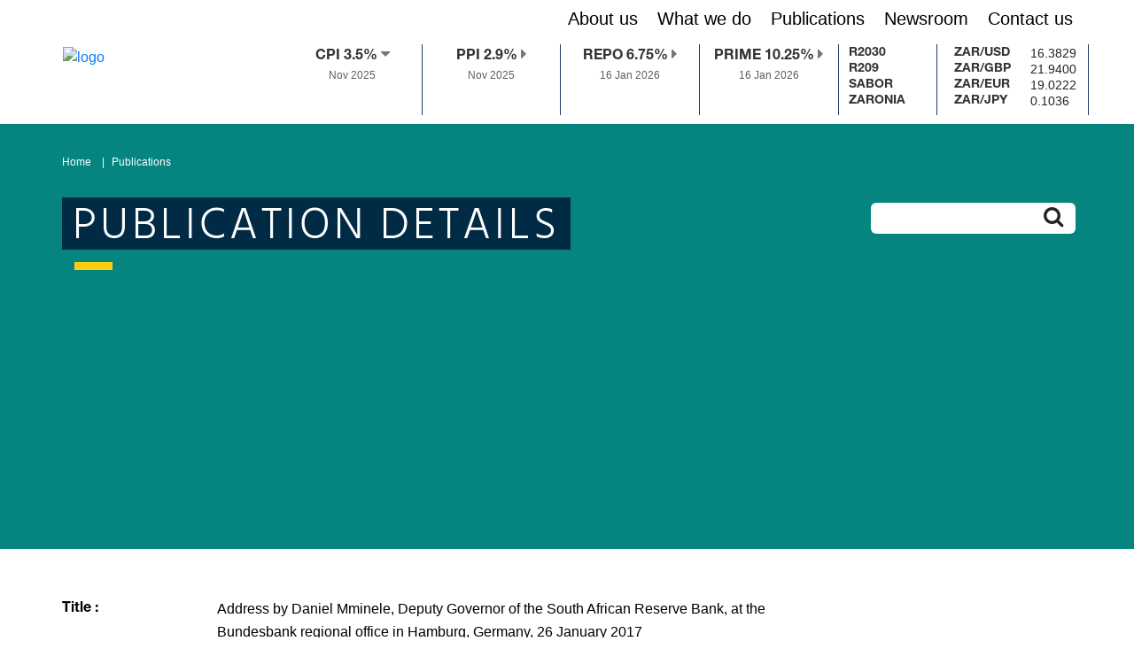

--- FILE ---
content_type: text/html;charset=utf-8
request_url: https://www.resbank.co.za/en/home/publications/publication-detail-pages/speeches/speeches-by-governors/2017/487
body_size: 76219
content:

<!DOCTYPE HTML>
<html lang="en">
    <head>
<script type="text/javascript">
(function(){
window["loaderConfig"] = "/TSPD/?type=21";
})();

</script>

<script type="text/javascript" src="/TSPD/?type=18"></script>

    <meta charset="UTF-8"/>
    <title>Address by Daniel Mminele, Deputy Governor of the South African Reserve Bank, at the Bundesbank regional office in Hamburg, Germany, 26 January 2017</title>
    <meta name="keywords" content="Speeches by Governors"/>
    <meta name="description" content="...​"/>
    <meta name="template" content="sarb-internet-site-publication-detail-template"/>
    <meta name="viewport" content="width=device-width, initial-scale=1"/>
    

    


<!-- Google Tag Manager -->
<script>(function(w,d,s,l,i){w[l]=w[l]||[];w[l].push({'gtm.start':
new Date().getTime(),event:'gtm.js'});var f=d.getElementsByTagName(s)[0],
j=d.createElement(s),dl=l!='dataLayer'?'&l='+l:'';j.async=true;j.src=
'https://www.googletagmanager.com/gtm.js?id='+i+dl;f.parentNode.insertBefore(j,f);
})(window,document,'script','dataLayer','GTM-MKT2FK6Z');</script>
<!-- End Google Tag Manager -->

<meta name="format-detection" content="telephone=no"/>





    

    
    
    

    

	
		
    

    
    
    

    
    

    

    <meta name="citation_publisher" content="South African Reserve Bank"/>

    <meta name="Citation_year" content="2017"/>
    <meta name="Citation_type" content="JOUR"/>

    <meta name="google.citation_title" content="Address by Daniel Mminele, Deputy Governor of the South African Reserve Bank, at the Bundesbank regional office in Hamburg, Germany, 26 January 2017"/>
    <meta name="google.citation_publisher" content="South African reserve Bank"/>
    
    
    <meta name="google.citation_language" content="english "/>

    <meta name="Author"/>





<link rel="shortcut icon" href="/etc.clientlibs/sarb-project/sarb-internet-site/clientlibs/clientlibs-site/header/resources/SARB-Favicon-15x15.jpg"/>


    
<link rel="stylesheet" href="/etc.clientlibs/sarb-project/platform/clientlibs/clientlibs-dependencies.min.ACSHASH1045b694683f653cf41a2774994ddeee.css" type="text/css">
<link rel="stylesheet" href="/etc.clientlibs/sarb-project/platform/clientlibs/clientlibs-base.min.ACSHASH81581f9eb40cc34c328aac98ae0d0a95.css" type="text/css">
<link rel="stylesheet" href="/etc.clientlibs/sarb-project/sarb-internet-site/clientlibs/clientlibs-site.min.ACSHASHecf4e91808bbddae5e042cdeb2457a2f.css" type="text/css">







    
    
    

    

    
    
    

    
</head>
    <body class="base-page page basicpage" id="base-page-faabaf2c10">
        
        
        
            




            



            


<!-- Google Tag Manager (noscript) -->
<noscript><iframe src="https://www.googletagmanager.com/ns.html?id=GTM-MKT2FK6Z"
height="0" width="0" style="display:none;visibility:hidden"></iframe></noscript>
<!-- End Google Tag Manager (noscript) -->



    
    






<input type="hidden" id="kpiUrlId" value="https://custom.resbank.co.za/SarbWebApi/WebIndicators/HomePageRates"/>
<input type="hidden" id="repoRateChangesURL" value="https://custom.resbank.co.za/SarbWebApi/WebIndicators/OtherIndicators/HistoricalDatesOfRateChanges/"/>

<div class="header">
    <div class="container-fluid" style="position: relative; top:0; z-index:1000; background-color: white">
        <div class="row px-0">
            <div class="row mx-0 px-0">
                <div class="col-lg-3 header__sarb-logo-div">
                    <a href="https://www.resbank.co.za/en/home">
                        <img class="header__sarb-logo-img d-lg-block d-md-none d-none" src="/content/dam/sarb/home/electronic-signature/sarb-logo-gold-01.jpg" alt="logo"/>
                        <img class="header__sarb-logo-img d-lg-none d-md-block d-none" src="/content/dam/sarb/home/electronic-signature/sarb-logo-gold-01.jpg" alt="logo"/>
                        <img class="header__sarb-logo-img d-lg-none d-md-none d-block" src="/content/dam/sarb/home/electronic-signature/sarb-logo-gold-01.jpg" alt="logo"/>
                    </a>
                </div>

            </div>
            <div class="col-lg-9 ml-auto px-0">
                <div id="menu_area" class="menu-area">
                    <div class="container-fluid">
                        <div class="row">
                            <nav class="navbar navbar-light navbar-expand-lg mainmenu">
                                <span class="filter-toggler d-lg-none">
                                    <span class="filter-toggler-icon">
                                        <i class="filter-toggler-search fa fa-search showNav">
                                        </i>
                                    </span>
                                </span>
                                <button class="navbar-toggler collapsed custom-toggler" type="button" data-toggle="collapse" data-target="#navbarSupportedContent" aria-controls="navbarSupportedContent" aria-expanded="false" aria-label="Toggle navigation">
                                    <span class="navbar-toggler-icon"></span>
                                    <span class="my-1 mx-2 close">X</span>

                                </button>
                                <div class="collapse navbar-collapse" id="navbarSupportedContent">
                                    <div class="header__search-div d-lg-none">

                                        <input id="searchInputMain" name="searchData" type="text" aria-label="searchInputMain" class="header__filter" data-search-result-path="https://www.resbank.co.za/en/search-result" data-no-result-path="https://www.resbank.co.za/en/no-results-found" data-did-you-mean-path="https://www.resbank.co.za/en/did-you-mean"/>
                                        <i class="fa fa-search secondarysearch__icon"></i>
                                    </div>
                                    <ul class="navbar-nav ml-auto">
                                        <li class="dropdown">
                                            <a href="/en/home/about-us" id="navbarDropdown" role="button" aria-haspopup="true" aria-expanded="false">About us</a>
                                            <ul class="dropdown-menu" aria-labelledby="navbarDropdown">
                                                <li class="dropdown">
                                                    <a href="/en/home/about-us/governance" id="navbarDropdown" role="button" aria-haspopup="true" aria-expanded="false">Governance</a>
                                                    <ul class="dropdown-menu" aria-labelledby="navbarDropdown">
                                                        <li><a href="/en/home/about-us/governance/Risk_management">Risk Management </a></li>
                                                    </ul>

                                                </li>
                                            
                                                <li class="dropdown">
                                                    <a href="/en/home/about-us/executive" id="navbarDropdown" role="button" aria-haspopup="true" aria-expanded="false">Executive and Committees</a>
                                                    

                                                </li>
                                            
                                                <li class="dropdown">
                                                    <a href="/en/home/about-us/history" id="navbarDropdown" role="button" aria-haspopup="true" aria-expanded="false">History</a>
                                                    

                                                </li>
                                            
                                                <li class="dropdown">
                                                    <a href="/en/home/about-us/international-footprint" id="navbarDropdown" role="button" aria-haspopup="true" aria-expanded="false">International Footprint</a>
                                                    

                                                </li>
                                            
                                                <li class="dropdown">
                                                    <a href="/en/home/about-us/shareholder-information" id="navbarDropdown" role="button" aria-haspopup="true" aria-expanded="false">Shareholder Information</a>
                                                    

                                                </li>
                                            
                                                <li class="dropdown">
                                                    <a href="/en/home/about-us/Careers" id="navbarDropdown" role="button" aria-haspopup="true" aria-expanded="false">Careers</a>
                                                    

                                                </li>
                                            
                                                <li class="dropdown">
                                                    <a href="/en/home/about-us/climate-change" id="navbarDropdown" role="button" aria-haspopup="true" aria-expanded="false">Climate Change</a>
                                                    

                                                </li>
                                            
                                                <li class="dropdown">
                                                    <a href="/en/home/about-us/SARB-core-legislation" id="navbarDropdown" role="button" aria-haspopup="true" aria-expanded="false">SARB core legislation</a>
                                                    

                                                </li>
                                            
                                                <li class="dropdown">
                                                    <a href="/en/home/about-us/Our-100-year-journey" id="navbarDropdown" role="button" aria-haspopup="true" aria-expanded="false">Our 100-year journey</a>
                                                    

                                                </li>
                                            
                                                <li class="dropdown">
                                                    <a href="/en/home/about-us/head-office-renovation-project" id="navbarDropdown" role="button" aria-haspopup="true" aria-expanded="false">Head Office Renovation project</a>
                                                    

                                                </li>
                                            </ul>
                                        </li>
                                    
                                        <li class="dropdown">
                                            <a href="/en/home/what-we-do" id="navbarDropdown" role="button" aria-haspopup="true" aria-expanded="false">What we do</a>
                                            <ul class="dropdown-menu" aria-labelledby="navbarDropdown">
                                                <li class="dropdown">
                                                    <a href="/en/home/what-we-do/monetary-policy" id="navbarDropdown" role="button" aria-haspopup="true" aria-expanded="false">Monetary Policy</a>
                                                    <ul class="dropdown-menu" aria-labelledby="navbarDropdown">
                                                        <li><a href="/en/home/what-we-do/monetary-policy/monetary-policy-committee">Monetary Policy Committee</a></li>
                                                    
                                                        <li><a href="/en/home/what-we-do/monetary-policy/monetary-policy-implementation">Monetary Policy Implementation</a></li>
                                                    </ul>

                                                </li>
                                            
                                                <li class="dropdown">
                                                    <a href="/en/home/what-we-do/financial-stability" id="navbarDropdown" role="button" aria-haspopup="true" aria-expanded="false">Financial Stability</a>
                                                    <ul class="dropdown-menu" aria-labelledby="navbarDropdown">
                                                        <li><a href="/en/home/what-we-do/financial-stability/macroprudential-policy">Macroprudential Policy</a></li>
                                                    
                                                        <li><a href="/en/home/what-we-do/financial-stability/stress-testing">Stress Testing</a></li>
                                                    
                                                        <li><a href="/en/home/what-we-do/financial-stability/committee-structures">Committee Structures</a></li>
                                                    
                                                        <li><a href="/en/home/what-we-do/financial-stability/revised-discussion-paper---resolution-stays-and-moratoria">Revised discussion paper - Resolution stays and moratoria</a></li>
                                                    
                                                        <li><a href="/en/home/what-we-do/financial-stability/resolution-planning">Resolution Planning</a></li>
                                                    
                                                        <li><a href="/en/home/what-we-do/financial-stability/research">Research</a></li>
                                                    </ul>

                                                </li>
                                            
                                                <li class="dropdown">
                                                    <a href="/en/home/what-we-do/Prudentialregulation" id="navbarDropdown" role="button" aria-haspopup="true" aria-expanded="false">Prudential Regulation </a>
                                                    <ul class="dropdown-menu" aria-labelledby="navbarDropdown">
                                                        <li><a href="/en/home/what-we-do/Prudentialregulation/functions-of-the-prudential-authority">Functions of the Prudential Authority</a></li>
                                                    
                                                        <li><a href="/en/home/what-we-do/Prudentialregulation/illegal-deposit-taking">Illegal Deposit Taking</a></li>
                                                    
                                                        <li><a href="/en/home/what-we-do/Prudentialregulation/anti-money-laundering-and-countering-the-financing-of-terrorism">Anti-Money Laundering and Countering the Financing of Terrorism (AML/CFT)</a></li>
                                                    
                                                        <li><a href="/en/home/what-we-do/Prudentialregulation/participation-in-international-forums">Participation in International Forums</a></li>
                                                    
                                                        <li><a href="/en/home/what-we-do/Prudentialregulation/governance-structures">Governance Structures</a></li>
                                                    
                                                        <li><a href="/en/home/what-we-do/Prudentialregulation/banks-returns-umoja">Banks Returns (Umoja)</a></li>
                                                    </ul>

                                                </li>
                                            
                                                <li class="dropdown">
                                                    <a href="/en/home/what-we-do/financial-markets" id="navbarDropdown" role="button" aria-haspopup="true" aria-expanded="false">Financial Markets</a>
                                                    <ul class="dropdown-menu" aria-labelledby="navbarDropdown">
                                                        <li><a href="/en/home/what-we-do/financial-markets/monetary-policy-implementation-framework">Monetary Policy Implementation Framework</a></li>
                                                    
                                                        <li><a href="/en/home/what-we-do/financial-markets/foreign-exchange">Reserves Management and Foreign Exchange Operations</a></li>
                                                    
                                                        <li><a href="/en/home/what-we-do/financial-markets/risk-management-and-compliance">Risk Management and Compliance</a></li>
                                                    
                                                        <li><a href="/en/home/what-we-do/financial-markets/committees-and-working-groups">Committees and Working Groups</a></li>
                                                    
                                                        <li><a href="/en/home/what-we-do/financial-markets/gold-coins-purchased-from-the-public">Gold Coins Purchased from the Public</a></li>
                                                    
                                                        <li><a href="/en/home/what-we-do/financial-markets/financial-markets-market-practitioners-group">Market Practitioners Group</a></li>
                                                    
                                                        <li><a href="/en/home/what-we-do/financial-markets/south-african-overnight-index-average">ZARONIA interest rate benchmark</a></li>
                                                    
                                                        <li><a href="/en/home/what-we-do/financial-markets/compounded-zaronia-period-averages-and-index">Compounded ZARONIA period averages and index</a></li>
                                                    
                                                        <li><a href="/en/home/what-we-do/financial-markets/The-Gold-and-Foreign-Exchange-Contingency-Reserve-Account">The Gold and Foreign Exchange Contingency Reserve Account (GFECRA)</a></li>
                                                    </ul>

                                                </li>
                                            
                                                <li class="dropdown">
                                                    <a href="/en/home/what-we-do/financial-surveillance" id="navbarDropdown" role="button" aria-haspopup="true" aria-expanded="false">Financial Surveillance</a>
                                                    <ul class="dropdown-menu" aria-labelledby="navbarDropdown">
                                                        <li><a href="/en/home/what-we-do/financial-surveillance/authorised-dealers">Authorised Dealers</a></li>
                                                    
                                                        <li><a href="/en/home/what-we-do/financial-surveillance/adlas">ADLAs</a></li>
                                                    
                                                        <li><a href="/en/home/what-we-do/financial-surveillance/institutional-investors">Institutional investors</a></li>
                                                    
                                                        <li><a href="/en/home/what-we-do/financial-surveillance/general-public">General public</a></li>
                                                    
                                                        <li><a href="/en/home/what-we-do/financial-surveillance/financial-surveillance-documents">Financial Surveillance Documents</a></li>
                                                    
                                                        <li><a href="/en/home/what-we-do/financial-surveillance/FinSurvFAQ">Frequently asked questions</a></li>
                                                    </ul>

                                                </li>
                                            
                                                <li class="dropdown">
                                                    <a href="/en/home/what-we-do/payments-and-settlements" id="navbarDropdown" role="button" aria-haspopup="true" aria-expanded="false">Payments and Settlements</a>
                                                    <ul class="dropdown-menu" aria-labelledby="navbarDropdown">
                                                        <li><a href="/en/home/what-we-do/payments-and-settlements/settlement-services">Domestic Settlement Services</a></li>
                                                    
                                                        <li><a href="/en/home/what-we-do/payments-and-settlements/SADC-RTGS">Regional Settlement Services</a></li>
                                                    
                                                        <li><a href="/en/home/what-we-do/payments-and-settlements/regulation-oversight-and-supervision">Regulation, Oversight and Supervision</a></li>
                                                    
                                                        <li><a href="/en/home/what-we-do/payments-and-settlements/regional-and-continental-initiatives">Regional and Continental Initiatives</a></li>
                                                    
                                                        <li><a href="/en/home/what-we-do/payments-and-settlements/pem">PEM Programme</a></li>
                                                    </ul>

                                                </li>
                                            
                                                <li class="dropdown">
                                                    <a href="/en/home/what-we-do/statistics" id="navbarDropdown" role="button" aria-haspopup="true" aria-expanded="false">Statistics</a>
                                                    <ul class="dropdown-menu" aria-labelledby="navbarDropdown">
                                                        <li><a href="/en/home/what-we-do/statistics/key-statistics">Key Statistics</a></li>
                                                    
                                                        <li><a href="/en/home/what-we-do/statistics/releases">Releases</a></li>
                                                    
                                                        <li><a href="/en/home/what-we-do/statistics/QuarterlyBulletins">Quarterly Bulletins</a></li>
                                                    
                                                        <li><a href="/en/home/what-we-do/statistics/johannesburg-interbank-average-rate">Jibar</a></li>
                                                    </ul>

                                                </li>
                                            
                                                <li class="dropdown">
                                                    <a href="/en/home/what-we-do/research" id="navbarDropdown" role="button" aria-haspopup="true" aria-expanded="false">Research</a>
                                                    <ul class="dropdown-menu" aria-labelledby="navbarDropdown">
                                                        <li><a href="/en/home/what-we-do/research/Biennial">SARB Biennial Conference</a></li>
                                                    </ul>

                                                </li>
                                            
                                                <li class="dropdown">
                                                    <a href="/en/home/what-we-do/banknotes-and-coin" id="navbarDropdown" role="button" aria-haspopup="true" aria-expanded="false">Banknotes and coin</a>
                                                    <ul class="dropdown-menu" aria-labelledby="navbarDropdown">
                                                        <li><a href="/en/home/what-we-do/banknotes-and-coin/Banknotes">Banknotes</a></li>
                                                    
                                                        <li><a href="/en/home/what-we-do/banknotes-and-coin/Coins">Coins</a></li>
                                                    
                                                        <li><a href="/en/home/what-we-do/banknotes-and-coin/Banknotes-and-coins-production">Banknotes and coins production</a></li>
                                                    
                                                        <li><a href="/en/home/what-we-do/banknotes-and-coin/Use-of-banknotes">Use of banknotes</a></li>
                                                    
                                                        <li><a href="/en/home/what-we-do/banknotes-and-coin/Banknotes-and-Coin-FAQ">Banknotes and Coin FAQ&#39;s</a></li>
                                                    
                                                        <li><a href="/en/home/what-we-do/banknotes-and-coin/history-of-banknotes-and-coin">History of banknotes and coin</a></li>
                                                    
                                                        <li><a href="/en/home/what-we-do/banknotes-and-coin/resources">Resources</a></li>
                                                    </ul>

                                                </li>
                                            
                                                <li class="dropdown">
                                                    <a href="/codi" id="navbarDropdown" role="button" aria-haspopup="true" aria-expanded="false">Deposit Insurance</a>
                                                    <ul class="dropdown-menu" aria-labelledby="navbarDropdown">
                                                        <li><a href="/en/home/what-we-do/Deposit-insurance/member-banks0">Member banks</a></li>
                                                    
                                                        <li><a href="/en/home/what-we-do/Deposit-insurance/Corporation-for-Deposit-Insurance-Newsletters">Corporation for Deposit Insurance Newsletters</a></li>
                                                    
                                                        <li><a href="/en/home/what-we-do/Deposit-insurance/CODI-Frequently-Asked-Questions">CODI Frequently Asked Questions</a></li>
                                                    </ul>

                                                </li>
                                            
                                                <li class="dropdown">
                                                    <a href="/en/home/what-we-do/resolution-authority" id="navbarDropdown" role="button" aria-haspopup="true" aria-expanded="false">Resolution Authority</a>
                                                    

                                                </li>
                                            
                                                <li class="dropdown">
                                                    <a href="/en/home/what-we-do/fintech" id="navbarDropdown" role="button" aria-haspopup="true" aria-expanded="false">Fintech</a>
                                                    

                                                </li>
                                            </ul>
                                        </li>
                                    
                                        <li class="dropdown">
                                            <a href="/en/home/publications" id="navbarDropdown" role="button" aria-haspopup="true" aria-expanded="false">Publications</a>
                                            <ul class="dropdown-menu" aria-labelledby="navbarDropdown">
                                                <li class="dropdown">
                                                    <a href="/en/home/publications/media-releases" id="navbarDropdown" role="button" aria-haspopup="true" aria-expanded="false">Media</a>
                                                    

                                                </li>
                                            
                                                <li class="dropdown">
                                                    <a href="/en/home/publications/speeches" id="navbarDropdown" role="button" aria-haspopup="true" aria-expanded="false">Speeches</a>
                                                    

                                                </li>
                                            
                                                <li class="dropdown">
                                                    <a href="/en/home/publications/statements" id="navbarDropdown" role="button" aria-haspopup="true" aria-expanded="false">Statements</a>
                                                    <ul class="dropdown-menu" aria-labelledby="navbarDropdown">
                                                        <li><a href="/en/home/publications/statements/cpd-statements">CPD Statements</a></li>
                                                    
                                                        <li><a href="/en/home/publications/statements/mpc-statements">MPC Statements</a></li>
                                                    
                                                        <li><a href="/en/home/publications/statements/Statement-of-Assets-and-Liabilities">Statement of Assets and Liabilities</a></li>
                                                    </ul>

                                                </li>
                                            
                                                <li class="dropdown">
                                                    <a href="/en/home/publications/quarterly-bulletin1" id="navbarDropdown" role="button" aria-haspopup="true" aria-expanded="false">Quarterly Bulletin</a>
                                                    <ul class="dropdown-menu" aria-labelledby="navbarDropdown">
                                                        <li><a href="/en/home/publications/quarterly-bulletin1/notes-to-tables">Notes to Tables</a></li>
                                                    
                                                        <li><a href="/en/home/publications/quarterly-bulletin1/current-account-release">Current Account Release</a></li>
                                                    
                                                        <li><a href="/en/home/publications/quarterly-bulletin1/download-information-from-zipped-data-files">Download Information from Zipped Data Files</a></li>
                                                    
                                                        <li><a href="/en/home/publications/quarterly-bulletin1/download-information-from-xlsx-data-files">Download Information from XLSX Data Files</a></li>
                                                    
                                                        <li><a href="/en/home/publications/quarterly-bulletin1/download-zipped-eviews-files">Download Zipped Eviews Files</a></li>
                                                    
                                                        <li><a href="/en/home/publications/quarterly-bulletin1/articles-and-notes">Articles and Notes</a></li>
                                                    
                                                        <li><a href="/en/home/publications/quarterly-bulletin1/boxes">Boxes</a></li>
                                                    
                                                        <li><a href="/en/home/publications/quarterly-bulletin1/secondary-school-assignments">Secondary School Assignments</a></li>
                                                    
                                                        <li><a href="/en/home/publications/quarterly-bulletin1/supplements">Supplements</a></li>
                                                    
                                                        <li><a href="/en/home/publications/quarterly-bulletin1/Quarterly-Bulletin-Publication">Quarterly Bulletin Publication</a></li>
                                                    </ul>

                                                </li>
                                            
                                                <li class="dropdown">
                                                    <a href="/en/home/publications/review" id="navbarDropdown" role="button" aria-haspopup="true" aria-expanded="false">Reviews</a>
                                                    <ul class="dropdown-menu" aria-labelledby="navbarDropdown">
                                                        <li><a href="/en/home/publications/review/monetary-policy-review">Monetary Policy Review</a></li>
                                                    
                                                        <li><a href="/en/home/publications/review/financial-stability-review">Financial Stability Review</a></li>
                                                    </ul>

                                                </li>
                                            
                                                <li class="dropdown">
                                                    <a href="/en/home/publications/Papers" id="navbarDropdown" role="button" aria-haspopup="true" aria-expanded="false">Papers</a>
                                                    <ul class="dropdown-menu" aria-labelledby="navbarDropdown">
                                                        <li><a href="/en/home/publications/Papers/position-papers">Position Papers</a></li>
                                                    
                                                        <li><a href="/en/home/publications/Papers/working-papers">Working Papers</a></li>
                                                    </ul>

                                                </li>
                                            
                                                <li class="dropdown">
                                                    <a href="/en/home/publications/forms" id="navbarDropdown" role="button" aria-haspopup="true" aria-expanded="false">Forms</a>
                                                    <ul class="dropdown-menu" aria-labelledby="navbarDropdown">
                                                        <li><a href="/en/home/publications/forms/co-operative-banks-forms">Co-operative Banks Forms</a></li>
                                                    
                                                        <li><a href="/en/home/publications/forms/forms-returns-pre-insurance">Forms Returns Pre-Insurance</a></li>
                                                    
                                                        <li><a href="/en/home/publications/forms/forms-notifications-pre-insurance">Forms Notice Pre-Insurance</a></li>
                                                    
                                                        <li><a href="/en/home/publications/forms/forms-applications-pre-insurance">Forms Applications Pre-Insurance</a></li>
                                                    
                                                        <li><a href="/en/home/publications/forms/Forms-Fee-Schedules-Pre-Insurance">Forms Fee  Schedules Pre-Insurance</a></li>
                                                    
                                                        <li><a href="/en/home/publications/forms/Statistical-Forms">Statistical Forms</a></li>
                                                    </ul>

                                                </li>
                                            
                                                <li class="dropdown">
                                                    <a href="/en/home/publications/reports" id="navbarDropdown" role="button" aria-haspopup="true" aria-expanded="false">Reports</a>
                                                    <ul class="dropdown-menu" aria-labelledby="navbarDropdown">
                                                        <li><a href="/en/home/publications/reports/shareholders-index-reports">Shareholders Index Reports</a></li>
                                                    
                                                        <li><a href="/en/home/publications/reports/annual-reports">Annual Reports</a></li>
                                                    </ul>

                                                </li>
                                            
                                                <li class="dropdown">
                                                    <a href="/en/home/publications/guides" id="navbarDropdown" role="button" aria-haspopup="true" aria-expanded="false">Guides</a>
                                                    <ul class="dropdown-menu" aria-labelledby="navbarDropdown">
                                                        <li><a href="/en/home/publications/guides/guide-for-the-completion-of-statistical-returns-by-public-sector">Guide for the Completion of Statistical Returns by Public-Sector Institutions</a></li>
                                                    
                                                        <li><a href="/en/home/publications/guides/institutional-sector-classification-guide-for-sa">Institutional Sector Classification Guide for SA</a></li>
                                                    
                                                        <li><a href="/en/home/publications/guides/guides-for-the-completion-of-c-forms">Guides for the Completion of C Forms</a></li>
                                                    
                                                        <li><a href="/en/home/publications/guides/GuideforthecompletionofBForms">Guide for the completion of B Forms</a></li>
                                                    </ul>

                                                </li>
                                            
                                                <li class="dropdown">
                                                    <a href="/en/home/publications/monthly-releases" id="navbarDropdown" role="button" aria-haspopup="true" aria-expanded="false">Monthly Releases</a>
                                                    

                                                </li>
                                            
                                                <li class="dropdown">
                                                    <a href="/en/home/publications/newsletter-fmdupdate" id="navbarDropdown" role="button" aria-haspopup="true" aria-expanded="false">FMD-Update Newsletter</a>
                                                    

                                                </li>
                                            
                                                <li class="dropdown">
                                                    <a href="/en/home/publications/occasional-bulletin-of-economic-notes" id="navbarDropdown" role="button" aria-haspopup="true" aria-expanded="false">Occasional Bulletins</a>
                                                    

                                                </li>
                                            
                                                <li class="dropdown">
                                                    <a href="/en/home/publications/notices" id="navbarDropdown" role="button" aria-haspopup="true" aria-expanded="false">Notices</a>
                                                    <ul class="dropdown-menu" aria-labelledby="navbarDropdown">
                                                        <li><a href="/en/home/publications/notices/GeneralNotices">General Notices</a></li>
                                                    </ul>

                                                </li>
                                            
                                                <li class="dropdown">
                                                    <a href="/en/home/publications/special-occasional-bulletin-of-economic-notes" id="navbarDropdown" role="button" aria-haspopup="true" aria-expanded="false">Special Occasional Bulletins</a>
                                                    

                                                </li>
                                            </ul>
                                        </li>
                                    
                                        <li class="dropdown">
                                            <a href="/en/home/newsroom" id="navbarDropdown" role="button" aria-haspopup="true" aria-expanded="false">Newsroom</a>
                                            <ul class="dropdown-menu" aria-labelledby="navbarDropdown">
                                                <li class="dropdown">
                                                    <a href="/en/home/newsroom/public-engagement" id="navbarDropdown" role="button" aria-haspopup="true" aria-expanded="false">Public Engagement</a>
                                                    

                                                </li>
                                            
                                                <li class="dropdown">
                                                    <a href="/en/home/newsroom/sarb-connect" id="navbarDropdown" role="button" aria-haspopup="true" aria-expanded="false">SARB Connect</a>
                                                    

                                                </li>
                                            
                                                <li class="dropdown">
                                                    <a href="/en/home/newsroom/gallery" id="navbarDropdown" role="button" aria-haspopup="true" aria-expanded="false">Gallery</a>
                                                    

                                                </li>
                                            
                                                <li class="dropdown">
                                                    <a href="/en/home/newsroom/Webcasts" id="navbarDropdown" role="button" aria-haspopup="true" aria-expanded="false">Webcasts</a>
                                                    

                                                </li>
                                            
                                                <li class="dropdown">
                                                    <a href="/en/home/newsroom/g20" id="navbarDropdown" role="button" aria-haspopup="true" aria-expanded="false">G20 South Africa</a>
                                                    

                                                </li>
                                            
                                                <li class="dropdown">
                                                    <a href="/en/home/newsroom/mpc-schools" id="navbarDropdown" role="button" aria-haspopup="true" aria-expanded="false">Monetary Policy Committee Schools Challenge</a>
                                                    

                                                </li>
                                            </ul>
                                        </li>
                                    
                                        <li class="dropdown">
                                            <a href="/en/home/contact-us" id="navbarDropdown" role="button" aria-haspopup="true" aria-expanded="false">Contact us</a>
                                            <ul class="dropdown-menu" aria-labelledby="navbarDropdown">
                                                <li class="dropdown">
                                                    <a href="/en/home/contact-us/procurement" id="navbarDropdown" role="button" aria-haspopup="true" aria-expanded="false">Procurement</a>
                                                    <ul class="dropdown-menu" aria-labelledby="navbarDropdown">
                                                        <li><a href="/en/home/contact-us/procurement/rfp--4991235--provision-of-it-service-desk-and-euc-support-servi">RFP: 4991235: Provision of IT Service Desk and EUC support services</a></li>
                                                    </ul>

                                                </li>
                                            
                                                <li class="dropdown">
                                                    <a href="/en/home/contact-us/Internet-Banking" id="navbarDropdown" role="button" aria-haspopup="true" aria-expanded="false">Internet Banking</a>
                                                    

                                                </li>
                                            
                                                <li class="dropdown">
                                                    <a href="/en/home/contact-us/whistleblowing" id="navbarDropdown" role="button" aria-haspopup="true" aria-expanded="false">Whistleblowing </a>
                                                    

                                                </li>
                                            
                                                <li class="dropdown">
                                                    <a href="/en/home/contact-us/fraud-and-scams" id="navbarDropdown" role="button" aria-haspopup="true" aria-expanded="false">Fraud and Scams</a>
                                                    

                                                </li>
                                            </ul>
                                        </li>
                                    </ul>
                                </div>
                            </nav>
                        </div>
                    </div>
                </div>

                <div class="row d-lg-flex d-md-flex d-sm-none header__stat-div">
                    <div class="col-md-3 col-lg-2 col-sm-2 col-xs-1 header__statitem-main">
                        <div id="ref_cpi" data-toggle="cpi_popover" title="CPI" data-content="CONSUMER PRICES Total (All urban areas) 12-Term % change" data-placement="bottom" data-trigger="hover">
                            <a href="http://www.statssa.gov.za/" rel="noopener" target="_blank" class="header__cpianchor"><span class="header__statitem">CPI 
                                         </span></a>
                                        
                            <p class="header__statdate header__statdate1"></p>
                        </div>
                    </div>
                    <div class="col-md-3 col-lg-2 col-sm-2 col-xs-1 header__statitem-main">
                        <div id="ref_ppi" data-toggle="ppi_popover" title="PPI" data-content="PRODUCER PRICES Total 12-Term % change" data-placement="bottom" data-trigger="hover">
                            <a href="http://www.statssa.gov.za/" rel="noopener" target="_blank" class="header__cpianchor"> <span class="header__statitem">PPI 
                                        </span>
                                        
                                <p class="header__statdate header__statdate1"></p>
                            </a>
                        </div>
                    </div>
                    <div class="col-md-3 col-lg-2 col-sm-2 col-xs-1 header__statitem-main">
                        <div id="ref_repo" data-toggle="repo_popover" title="Repo rate" data-content="Repurchase rate: Rate at which the private (sector) banks borrow rands from the SA Reserve Bank" data-placement="bottom" data-trigger="hover">
                            <a href="https://www.resbank.co.za/en/home/what-we-do/statistics/key-statistics/current-market-rates" target="_self" class="header__cpianchor"><span class="header__statitem">REPO</span></a>
                                    
                            <p class="header__statdate header__statdate2"></p>
                        </div>
                    </div>
                    <div class="col-md-3 col-lg-2 col-sm-2 col-xs-1 header__statitem-main">
                        <div id="ref_prime" data-toggle="prime_popover" title="Prime lending rate (predominant rate)" data-content="Benchmark rate at which private banks lend out to the public." data-placement="bottom" data-trigger="hover">
                            <a href="https://www.resbank.co.za/en/home/what-we-do/statistics/key-statistics/current-market-rates" target="_self" class="header__cpianchor"><span class="header__statitem">PRIME</span></a>
                                    
                            <p class="header__statdate header__statdate3"></p>
                        </div>
                    </div>
                    <div class="ml-2 pr-2  col-xs-1 header__statitem-main custom-desktop">
                        <div class="row">
                            <table class="tblRates">
                                <tr> <td>
                            <div class="col-lg px-md-0 custom-desktop__item" id="ref_r208" data-toggle="r208_popover" title="8.00% 2030 (R2030) (closing yields)" data-content="Government stock- 8.00% 2030 (R2030) Daily percentage (closing yields). The R2023 government bond matured on 28 February 2023 and is therefore no longer published. " data-placement="bottom" data-trigger="hover">
                                
                                   
                                       
                                            <a href="https://www.resbank.co.za/en/home/what-we-do/statistics/key-statistics/current-market-rates" target="_self" class="header__cpianchor">
                                                <div class="header__rate ratekey header__statitem">
                                                    R2030
                                                </div>
                                            </a>
                                        </td>
                                        <td>
                                            <div class="header__value ml-3 rateval" id="MMSD429A"></div>
                                        </td>
                                    
                            </div></tr><tr><td>
                            <div class="col-lg px-md-0 custom-desktop__item" id="ref_r186" data-toggle="r186_popover" title="6.25% 2036 (R209) (closing yields)" data-content="Government stock - 6.25% 2036 (R209) (closing yields)" data-placement="bottom" data-trigger="hover">

                                
                                    
                                        <a href="https://www.resbank.co.za/en/home/what-we-do/statistics/key-statistics/current-market-rates" target="_self" class="header__cpianchor">
                                            <div class="header__rate ratekey header__statitem">R209
                                            </div>
                                        </a>
                                    </td>
                                    <td>
                                        <div class="header__value ml-3 rateval" id="MMSD426A"></div>
                                    </td>
                                
                            </div></tr><tr><td>
                            <div class="col-lg px-md-0 custom-desktop__item" id="ref_sabor" data-toggle="sabor_popover" title="Sabor" data-content="South African Benchmark Overnight rate on deposits (SABOR)" data-placement="bottom" data-trigger="hover">


                                
                                    
                                        <a href="https://www.resbank.co.za/en/home/what-we-do/statistics/key-statistics/current-market-rates" target="_self" class="header__cpianchor">
                                            <div class="header__rate ratekey header__statitem">SABOR
                                            </div>
                                        </a>
                                    </td>
                                    <td>
                                        <div class="header__value ml-3 rateval" id="MMSD719A"></div>

                                    </td>
                                
                            </div>
                           </tr><tr>
                                <td>
                            <div class="col-lg px-md-0 custom-desktop__item" id="ref_zaronia" data-toggle="zaronia_popover" title="Zaronia" data-content="South African Overnight Index Average (ZARONIA)" data-placement="bottom" data-trigger="hover">

                                
                                    
                                        <a href="https://www.resbank.co.za/en/home/what-we-do/financial-markets/south-african-overnight-index-average" target="_self" class="header__cpianchor">
                                            <div class="header__rate ratekey header__statitem">
                                                ZARONIA</div>
                                        </a>
                                    
                                
                                    </td>
                                    <td>
                                        <div class="header__value ml-3 rateval" id="MMSD515A"></div>
                                    </td>
                            </div>
                        </tr></table>
                        </div>
                    </div>
                    <div class="ml-2 pr-2  col-xs-1 header__statitem-main custom-desktop">
                        <div class="row ml-2">
                            <table class="tblRates">

                                <tr>
                                    <td>
                            <div class="col-lg px-md-0 custom-desktop__item" id="ref_rdoller" data-toggle="rdoller_popover" title="Rand per US Dollar" data-content="&#34;Weighted average of the banks&#39; daily rates at approximately 10:30 am. Weights are based on the banks&#39; foreign exchange transactions." data-placement="bottom" data-trigger="hover">
                                
                                        
                                            <a href="https://www.resbank.co.za/en/home/what-we-do/statistics/key-statistics/current-market-rates" target="_self" class="header__cpianchor">
                                                <div class="header__rate ratekey header__statitem currency">
                                                    ZAR/USD</div>
                                            </a>
                                        </td>
                                        <td>
                                            <div class="header__value ml-3 currencyval" id="EXCX135D"></div>
                                        </td>
                                    
                            </div></tr> <tr><td>
                            <div class="col-lg px-md-0 custom-desktop__item" id="ref_rbritish_pound" data-toggle="rbritish_pound_popover" title="Rand per British Pound" data-content="Weighted average of the banks&#39; daily rates at approximately 10:30 am. Weights are based on the banks&#39; foreign exchange transactions." data-placement="bottom" data-trigger="hover">



                               
                                    
                                        <a href="https://www.resbank.co.za/en/home/what-we-do/statistics/key-statistics/current-market-rates" target="_self" class="header__cpianchor">
                                            <div class="header__rate ratekey header__statitem currency">
                                                ZAR/GBP</div>
                                        </a>
                                    </td>
                                    <td>
                                        <div class="header__value ml-3 currencyval" id="EXCZ001D"></div>
                                    </td>
                                
                            </div></tr><tr> <td>
                                <div class="col-lg px-md-0 custom-desktop__item">
                                    <div id="ref_euro" data-toggle="euro_popover" title="Rand per Euro" data-content="Weighted average of the banks&#39; daily rates at approximately 10:30 am. Weights are based on the banks&#39; foreign exchange transactions." data-placement="bottom" data-trigger="hover">
                                                  
                                                     
                                                          <a href="https://www.resbank.co.za/en/home/what-we-do/statistics/key-statistics/current-market-rates" target="_self" class="header__cpianchor">
                                                              <div class="header__rate ratekey header__statitem currency">
                                                                  ZAR/EUR</div>
                                                          </a>
                                                      </td>
                                                      <td>
                                                          <div class="header__value currencyval ml-3" id="EXCZ002D"></div>
                                                      </td>
                                     </div>
                   </div> </tr><tr><td>

                            <div class="col-lg px-md-0 custom-desktop__item" id="ref_yen" data-toggle="yen_popover" title="Rand per Japanese Yen" data-content="Weighted average of the banks&#39; daily rates at approximately 10:30 am. Weights are based on the banks&#39; foreign exchange transactions." data-placement="bottom" data-trigger="hover">

                                
                                    
                                        <a href="https://www.resbank.co.za/en/home/what-we-do/statistics/key-statistics/current-market-rates" target="_self" class="header__cpianchor">
                                            <div class="header__rate ratekey header__statitem currency">
                                                ZAR/JPY</div>
                                        </a>
                                    </td>
                                    <td>
                                        <div class="header__value currencyval ml-3" id="EXCZ120D"></div>
                                    </td>
                               
                                
                            </div> </tr></table>
                        </div>
                    </div>
                </div>

            </div>

        </div>
    </div>
</div>

<!-- The Browser Not Supported Modal -->
<div class="modal fade browserNotSupportedModal">
    <div class="modal-dialog modal-confirm">
        <div class="modal-content">
            <div class="modal-header">
                <div class="icon-box">
                    <i class="fa fa-times"></i>
                </div>
                <button type="button" class="close" data-dismiss="modal" aria-hidden="true">&times;</button>
            </div>

            <div class="modal-body text-center">
                <h4>Browser Update Recommended.</h4>
                <p class="mb-3">Our website has detected that you are using an outdated browser that will prevent you
                    from accessing
                    certain features. An upgrade is recommended to improve you browsing experience.</p>
                <div class="d-flex flex-row justify-content-around mx-auto">

                    <!-- // Chrome -->
                    <div class="d-flex flex-column">
                        <div>
                            <img src="/etc.clientlibs/sarb-project/sarb-internet-site/clientlibs/clientlibs-site/header/resources/google.svg" alt="chrome" class="modal-logo"/>
                        </div>
                        <div class="text-center mt-1 dpam-h6 logo-text">Chrome</div>
                    </div>

                    <!-- // Firefox -->
                    <div class="d-flex flex-column">
                        <div>
                            <img src="/etc.clientlibs/sarb-project/sarb-internet-site/clientlibs/clientlibs-site/header/resources/firefox.jpg" alt="forefox" class="modal-logo"/>
                        </div>
                        <div class="text-center mt-1 dpam-h6 logo-text">Firefox</div>
                    </div>

                    <!-- // Edge -->
                    <div class="d-flex flex-column">
                        <div>
                            <img src="/etc.clientlibs/sarb-project/sarb-internet-site/clientlibs/clientlibs-site/header/resources/edge.svg" alt="edge" class="modal-logo"/>
                        </div>
                        <div class="text-center mt-1 dpam-h6 logo-text">Edge</div>
                    </div>

                    <!-- // Safari -->
                    <div class="d-flex flex-column">
                        <div>
                            <img src="/etc.clientlibs/sarb-project/sarb-internet-site/clientlibs/clientlibs-site/header/resources/safari.svg" alt="safari" class="modal-logo"/>3
                        </div>
                        <div class="text-center mt-1 dpam-h6 logo-text">Safari</div>
                    </div>

                </div>
            </div>
        </div>
    </div>
</div>

    


    




<div class="frontbanner frontBanner">






	
	
		

<div class="subcontentBanner">
	<div class="breadcrumbContainer">
		
    



<div>
	<ul class="breadcrumbContainer__sarb-breadcrumb">
		<li><a href="/en/home">Home</a></li>
	
		<li><a href="/en/home/publications">Publications</a></li>
	</ul>
</div>

    


	</div>
	<div class="secondarysearch">
		
    



<div class="d-lg-block d-md-none d-none">
	<div class="ml-auto">
		<input class="secondarysearch__search-input" type="text" id="searchInput" name="searchData" data-search-result-path="https://www.resbank.co.za/en/search-result" data-no-result-path="https://www.resbank.co.za/en/no-results-found" data-did-you-mean-path="https://www.resbank.co.za/en/did-you-mean" aria-label="Banner search box"/>
		<i class="fa fa-search secondarysearch__icon"></i>
	</div>
</div>

    

	</div>
	<div class="subcontentBanner__imgContainer" style="background-color:#068580"></div>
	<div class="subcontentBanner__subcontentBanner-caption d-lg-block d-md-block">
		<p class="subcontentBanner__title">
			<span class="c-title">
				Publication Details
			</span>
		</p>
		<div class="subcontentBanner__rectangle"></div>
	</div>
	
</div>
	



    
</div>
<div class="root responsivegrid">


<div class="aem-Grid aem-Grid--12 aem-Grid--default--12 ">
    
    <div class="pagemetadata aem-GridColumn aem-GridColumn--default--12">


<div class="metadata">
  <div class="metadata__container">
    <div class="metadata__field row">
      <div class="key col-md-5 col-6 pl-0">Title :</div>
      <div class="value col-md-7 col-6">Address by Daniel Mminele, Deputy Governor of the South African Reserve Bank, at the Bundesbank regional office in Hamburg, Germany, 26 January 2017</div>
    </div>
    <div class="metadata__field row">
      <div class="key col-md-5 col-6 pl-0">Published Date:</div>
      
      <div class="value col-md-7 col-6">
        2017-01-26</div>
    </div>
    
    <div class="metadata__field row">
      <div class="key col-md-5 col-6 pl-0">Last Modified Date:</div>
      <div class="value col-md-7 col-6">2020-10-01, 09:35 PM</div>
    </div>
    <div class="metadata__field row">
      <div class="key col-md-5 col-6 pl-0">Category:</div>
      <div class="value col-md-7 col-6">Speeches &gt; Speeches by Governors</div>
    </div>
    <div class="my-5">
      <p>...​</p>
    </div>
  </div>
  <div class="metadata__button">
    <a onclick="window.history.go(-1)" class="btn btn-primary" role="button">Back</a>
  </div>
</div>


    
</div>
<div class="multidownload aem-GridColumn aem-GridColumn--default--12">

<div class="multiDownload">
    <div class="multiDownload__title mb-md-5 mb-4">
        Attachments:
    </div>
    <div class="row">
        
            
                <div class="multiDownload__border col-lg-4 col-12 mb-md-5 mb-4 pl-0">
                    <span class="multiDownload__imgspan">
                        <a href="/content/dam/sarb/publications/speeches/speeches-by-governors/2017/487/Address-by-Deputy-Governor-Daniel-Mminele-at-the-Bundesbank-regional-office--Hamburg.pdf" target='_blank' aria-label="download-doc">
                            <div class="multiDownload__icon-download"></div>
                        </a>
                    </span>
                    <span class="multiDownload__textspan">
                        <a href="/content/dam/sarb/publications/speeches/speeches-by-governors/2017/487/Address-by-Deputy-Governor-Daniel-Mminele-at-the-Bundesbank-regional-office--Hamburg.pdf" target='_blank' aria-label="download-doc">Address by Deputy Governor Daniel Mminele at the Bundesbank regional office Hamburg</a>
                    </span>
                </div>
                

            
        

    </div>
</div>

    
</div>

    
</div>
</div>



    
<!-- Footer -->
<footer class="container-fluid footer">


  <div class="row pt-md-4 text-center footer__accordion" id="footer-accordion">

    <!-- Quick Links Starts-->
    <div class="col-lg-3 mt-lg-3 mb-lg-0 px-0 px-lg-3">

      <!-- Links -->
      <h5 class="footer__collapse-header text-center d-block d-md-block d-lg-none collapsed" data-toggle="collapse" data-target="#collapseOne" aria-expanded="false" aria-controls="collapseOne">Quick links</h5>

      <h5 class="footer__div-centered mb-0 d-none d-md-none d-lg-block">Quick links</h5>


      <ul class="ul list-unstyled footer__div-centered collapse d-md-block" data-parent="#footer-accordion" id="collapseOne">
        <li>
          <a href="https://www.resbank.co.za/en/home/quick-links/frequently-asked-questions">Frequently asked questions</a>
        </li>
      
        <li>
          <a href="https://www.resbank.co.za/en/home/what-we-do/financial-markets/gold-coins-purchased-from-the-public">Gold Coins Purchased from the Public</a>
        </li>
      
        <li>
          <a href="https://www.resbank.co.za/en/home/about-us/Careers">Careers</a>
        </li>
      
        <li>
          <a href="https://www.resbank.co.za/en/home/contact-us/Internet-Banking">Internet banking</a>
        </li>
      
        <li>
          <a href="https://www.resbank.co.za/en/home/publications/forms">Forms</a>
        </li>
      
        <li>
          <a href="http://extranet.resbank.co.za">Extranets</a>
        </li>
      
        <li>
          <a href="https://www.resbank.co.za/en/home/contact-us/whistleblowing">Whistleblowing</a>
        </li>
      
        <li>
          <a href="https://www.resbank.co.za/en/home/quick-links/sarb-paia-manual">Promotion of Access to Information Manual</a>
        </li>
      
        <li>
          <a href="https://www.resbank.co.za/en/home/quick-links/sarb-group-privacy-policy">SARB Group Privacy Notice</a>
        </li>
      
        <li>
          <a href="https://www.resbank.co.za/en/home/contact-us/procurement">Procurement</a>
        </li>
      
        <li>
          <a href="https://www.resbank.co.za/en/home/contact-us/fraud-and-scams">Fraud and scams</a>
        </li>
      
        <li>
          <a href="https://www.resbank.co.za/en/home/quick-links/rss-feeds">RSS feed subscription</a>
        </li>
      
        <li>
          <a href="https://www.resbank.co.za/en/home/quick-links/disclaimer">Disclaimer</a>
        </li>
      
        <li>
          <a href="https://www.resbank.co.za/en/sitemap">Sitemap</a>
        </li>
      
        <li>
          <a href="https://www.resbank.co.za/en/home/quick-links/cookie-policy">Cookie policy</a>
        </li>
      </ul>

    </div>
    <!-- Quick Links Ends-->
    <hr class="d-block d-md-block d-lg-none w-100 my-0 mx-0"/>
    <!-- Contact Starts-->
    <div class="col-lg-3 mt-lg-3 mb-lg-0 px-0 px-lg-3  footer__contact">

      <!-- Links -->
      <h5 class="footer__collapse-header text-center d-block d-md-block d-lg-none collapsed" data-toggle="collapse" data-target="#collapseTwo" aria-expanded="false" aria-controls="collapseTwo">Contact</h5>

      <h5 class="footer__div-centered mb-0 d-none d-md-none d-lg-block">Contact</h5>

      <ul class="ul list-unstyled footer__div-centered collapse d-md-block" id="collapseTwo">
        <li><p>To contact us, click <a href="/en/home/contact-us">here</a></p>
<p>Telephone: 0861 127 272 </p>
<p>370 Helen Joseph Street,</p>
<p>Pretoria, 0002</p>
<p>P O Box 427,</p>
<p>Pretoria, 0001</p>
</li>
      </ul>

    </div>
    <!-- Contact Ends-->
    <hr class="d-block d-md-block d-lg-none w-100 my-0 mx-0"/>
    <!-- Mobile Apps Starts-->
    <div class="col-lg-3 mt-lg-3 mb-lg-0 px-0 px-lg-3">

      <!-- Links -->
      <h5 class="footer__collapse-header text-center d-block d-md-block d-lg-none collapsed" data-toggle="collapse" data-target="#collapseThree" aria-expanded="false" aria-controls="collapseThree">Download app
      </h5>

      <h5 class="footer__div-centered mb-0 d-none d-md-none d-lg-block">Download app</h5>

      <ul class="ul list-unstyled footer__div-centered collapse d-md-block" id="collapseThree">
        <li>
          <span>Quarterly Bulletin</span>
        </li>
        
          <li>
            <a href="https://apps.apple.com/za/app/sarb/id1313178569" rel="noopener" target="_blank"><img src="/content/dam/sarb/misc/apple-appstore-icon.svg" alt="appleStore" class="py-3"/></a>
          </li>
          <li>
           <a href="https://play.google.com/store/apps/details?id=za.co.resbank.android&hl=en_ZA" rel="noopener" target="_blank"><img src="/content/dam/sarb/misc/google-appstore-icon.svg" alt="playStore" class=""/></a>
          </li>

    


      </ul>

    </div>
    <!-- Mobile Apps Ends-->
    <hr class="d-block d-md-block d-lg-none w-100 my-0 mx-0"/>

    <div class="col-lg-3 mt-lg-3 mb-lg-0 px-0 px-lg-3">
      <!-- Social Media Starts-->    
        <h5 class="footer__div-centered mb-0 d-none d-md-none d-lg-block">Social Media</h5>
      
<ul class="list-unstyled list-inline px-lg-0 footer__div-centered-links">
    <li class="list-inline-item">
        <a href="https://www.linkedin.com/company/south-african-reserve-bank/" rel="noopener" target="_blank" class="btn-floating btn-tw ">
            <img src="/content/dam/sarb/misc/linkedin_fill.svg" class="py-3" alt="linkedin"/>
        </a>
    </li>
    <li class="list-inline-item">
        <a href="https://www.facebook.com/SaReserveBank/" rel="noopener" target="_blank" class="btn-floating btn-li">
            <img src="/content/dam/sarb/misc/facebook_fill.svg" class="py-3" alt="facebook"/>
        </a>
    </li>
    <li class="list-inline-item">
        <a href="https://www.youtube.com/user/SAReserveBank/" rel="noopener" target="_blank" class="btn-floating btn-yt ">
            <img src="/content/dam/sarb/misc/youtube_fill.svg" class="py-3" alt="youtube"/>
        </a>
    </li>
    <li class="list-inline-item">
        <a href="https://twitter.com/SAReserveBank/" rel="noopener" target="_blank" class="btn-floating btn-fb">
            <img src="/content/dam/sarb/misc/x_fill.svg" class="py-3" alt="twitter"/>
        </a>
    </li>
</ul>

    

      <!-- Social Media Ends-->

      <hr class="d-block d-md-block d-lg-none w-100 my-0 mx-0"/>
      <h5 class="footer__div-centered mb-0 d-none d-md-none d-lg-block">Supported Browsers</h5>
      
<ul class="list-unstyled list-inline px-lg-0 footer__div-centered-links">
    <li class="list-inline-item">
        <a href="https://www.google.co.za/chrome/" rel="noopener" target="_blank" class="btn-floating btn-chrome ">
            <img src="/content/dam/sarb/misc/googlechrome.svg" class="py-3" style="width: 32px" alt="chrome"/>
        </a>
    </li>
    <li class="list-inline-item">
        <a href="https://www.mozilla.org/en-US/firefox/" rel="noopener" target="_blank" class="btn-floating btn-firefox">
            <img src="/content/dam/sarb/misc/firefox.svg" class="py-3" style="width: 32px" alt="firefox"/>
        </a>
    </li>
    <li class="list-inline-item">
        <a href="https://www.microsoft.com/en-us/edge" rel="noopener" target="_blank" class="btn-floating btn-edge ">
            <img src="/content/dam/sarb/misc/microsoftedge.svg" class="py-3" style="width: 32px" alt="edge"/>
        </a>
    </li>
    <li class="list-inline-item">
        <a href="https://www.apple.com/safari/" rel="noopener" target="_blank" class="btn-floating btn-safari">
            <img src="/content/dam/sarb/misc/safari-3.svg" class="py-3" style="width: 32px" alt="safari"/>
        </a>
    </li>
</ul>

    


    </div>
  </div>
  <!-- Grid row Ends-->

  <!-- Footer Links -->

  <!-- Copyright -->
  <div class="row footer__copyright pt-3 pb-5 py-lg-5">
    
    <a class="col-lg-6 col-12 text-centered"> The South African Reserve Bank © Copyright 2020.</a>

    


  </div>
  <!-- Copyright -->
  <!-- Contaniner Ends -->
</footer>
<!-- Footer -->

    


            
    
    

    
    
<script type="text/javascript" src="/etc.clientlibs/sarb-project/platform/clientlibs/clientlibs-dependencies.min.ACSHASH970c0bc81814310d6224836778507756.js"></script>
<script type="text/javascript" src="/etc.clientlibs/core/wcm/components/commons/site/clientlibs/container.min.ACSHASH64e934d0a16266574945c8fb92e68316.js"></script>
<script type="text/javascript" src="/etc.clientlibs/sarb-project/platform/clientlibs/clientlibs-base.min.ACSHASHfbdb440875d185fb0e6eda040c64ddfe.js"></script>
<script type="text/javascript" src="/etc.clientlibs/sarb-project/sarb-internet-site/clientlibs/clientlibs-site.min.ACSHASH36ac13dab2bbee7271d0c3ca51f000c7.js"></script>





    


    

    

            

        
    </body>
</html>


--- FILE ---
content_type: text/html
request_url: https://www.resbank.co.za/TSPD/?type=21
body_size: 6911
content:
<!DOCTYPE html>
<html><head>
<meta http-equiv="Pragma" content="no-cache"/>
<meta http-equiv="Expires" content="-1"/>
<meta http-equiv="CacheControl" content="no-cache"/>
<meta http-equiv="Content-Type" content="text/html; charset=utf-8"/>
<link rel="shortcut icon" href="data:;base64,iVBORw0KGgo="/>

<script type="text/javascript">
(function(){
window["bobcmn"] = "10111011111010200000004200000005200000006200000000201c40b7c20000009620000000020000000230000000030000008dhttps%3a%2f%2fwww.resbank.co.za%2fen%2fhome%2fpublications%2fpublication%2ddetail%2dpages%2fspeeches%2fspeeches%2dby%2dgovernors%2f2017%2f487300000006/TSPD/[base64]";

window.RuLh=!!window.RuLh;try{(function(){(function(){var _=-1,_={zz:++_,IL:"false"[_],Z:++_,o_:"false"[_],Lz:++_,i_z:"[object Object]"[_],jI:(_[_]+"")[_],zi:++_,II:"true"[_],_z:++_,zZ:++_,jL:"[object Object]"[_],L:++_,jZ:++_,lSZ:++_,JSZ:++_};try{_.L_=(_.L_=_+"")[_.zZ]+(_.oS=_.L_[_.Z])+(_.iL=(_.LS+"")[_.Z])+(!_+"")[_.zi]+(_.OS=_.L_[_.L])+(_.LS="true"[_.Z])+(_.lI="true"[_.Lz])+_.L_[_.zZ]+_.OS+_.oS+_.LS,_.iL=_.LS+"true"[_.zi]+_.OS+_.lI+_.LS+_.iL,_.LS=_.zz[_.L_][_.L_],_.LS(_.LS(_.iL+'"\\'+_.Z+_.zZ+_.Z+_.IL+"\\"+_._z+_.zz+"("+_.OS+"\\"+_.Z+_.jZ+
_.Z+"\\"+_.Z+_.L+_.zz+_.II+_.oS+_.IL+"\\"+_._z+_.zz+"\\"+_.Z+_.L+_.jZ+"\\"+_.Z+_.zZ+_.Z+"\\"+_.Z+_.zZ+_.L+_.jI+_.oS+"\\"+_.Z+_.L+_.jZ+"['\\"+_.Z+_.L+_.zz+_.o_+"\\"+_.Z+_.jZ+_.Z+"false"[_.Lz]+_.oS+_.o_+_.jI+"']\\"+_._z+_.zz+"===\\"+_._z+_.zz+"'\\"+_.Z+_.L+_.zi+_.OS+"\\"+_.Z+_.L+_.Lz+"\\"+_.Z+_.zZ+_.Z+"\\"+_.Z+_.zZ+_.L+"\\"+_.Z+_._z+_.jZ+"')\\"+_._z+_.zz+"{\\"+_.Z+_.Lz+"\\"+_.Z+_.Z+"\\"+_.Z+_.L+_.L+_.o_+"\\"+_.Z+_.L+_.Lz+"\\"+_._z+_.zz+_.II+_.jI+"\\"+_.Z+_.L+_.L+_.jL+"\\"+_.Z+_.jZ+_.Z+_.lI+"\\"+_.Z+
_.zZ+_.Lz+"\\"+_.Z+_.zZ+_.zi+"\\"+_.Z+_.L+_.zz+"\\"+_._z+_.zz+"=\\"+_._z+_.zz+"\\"+_.Z+_.L+_.jZ+"\\"+_.Z+_.zZ+_.Z+"\\"+_.Z+_.zZ+_.L+_.jI+_.oS+"\\"+_.Z+_.L+_.jZ+"['\\"+_.Z+_.L+_.zz+_.o_+"\\"+_.Z+_.jZ+_.Z+"false"[_.Lz]+_.oS+_.o_+_.jI+"'].\\"+_.Z+_.L+_.Lz+_.II+"\\"+_.Z+_.L+_.zz+"false"[_.Lz]+_.o_+_.jL+_.II+"(/.{"+_.Z+","+_._z+"}/\\"+_.Z+_._z+_.jZ+",\\"+_._z+_.zz+_.IL+_.lI+"\\"+_.Z+_.zZ+_.L+_.jL+_.OS+"\\"+_.Z+_.zZ+_.Z+_.oS+"\\"+_.Z+_.zZ+_.L+"\\"+_._z+_.zz+"(\\"+_.Z+_.jZ+_.zz+")\\"+_._z+_.zz+"{\\"+_.Z+
_.Lz+"\\"+_.Z+_.Z+"\\"+_.Z+_.Z+"\\"+_.Z+_.Z+"\\"+_.Z+_.L+_.Lz+_.II+_.OS+_.lI+"\\"+_.Z+_.L+_.Lz+"\\"+_.Z+_.zZ+_.L+"\\"+_._z+_.zz+"(\\"+_.Z+_.jZ+_.zz+"\\"+_._z+_.zz+"+\\"+_._z+_.zz+"\\"+_.Z+_.jZ+_.zz+").\\"+_.Z+_.L+_.zi+_.lI+_.i_z+"\\"+_.Z+_.L+_.zi+_.OS+"\\"+_.Z+_.L+_.Lz+"("+_.Lz+",\\"+_._z+_.zz+_._z+")\\"+_.Z+_.Lz+"\\"+_.Z+_.Z+"\\"+_.Z+_.Z+"});\\"+_.Z+_.Lz+"}\\"+_.Z+_.Lz+'"')())()}catch(J){_%=5}})();var I_=8;
try{var J_,o_,O_=I(670)?1:0,S_=I(416)?1:0;for(var _i=(I(222),0);_i<o_;++_i)O_+=(I(684),2),S_+=(I(324),3);J_=O_+S_;window.JI===J_&&(window.JI=++J_)}catch(ji){window.JI=J_}var li=!0;function l(_,J){_+=J;return _.toString(36)}function zi(_){var J=2;!_||document[O(J,120,107,117,107,100,107,110,107,118,123,85,118,99,118,103)]&&document[z(J,120,107,117,107,100,107,110,107,118,123,85,118,99,118,103)]!==l(68616527664,J)||(li=!1);return li}
function O(_){var J=arguments.length,L=[],Z=1;while(Z<J)L[Z-1]=arguments[Z++]-_;return String.fromCharCode.apply(String,L)}function z(_){var J=arguments.length,L=[];for(var Z=1;Z<J;++Z)L.push(arguments[Z]-_);return String.fromCharCode.apply(String,L)}function si(){}zi(window[si[l(1086846,I_)]]===si);zi(typeof ie9rgb4!==l(1242178186191,I_));zi(RegExp("\x3c")[O(I_,124,109,123,124)](function(){return"\x3c"})&!RegExp(l(42881,I_))[O(I_,124,109,123,124)](function(){return"'x3'+'d';"}));
var Si=window[z(I_,105,124,124,105,107,112,77,126,109,118,124)]||RegExp(O(I_,117,119,106,113,132,105,118,108,122,119,113,108),l(10,I_))[l(1372197,I_)](window["\x6e\x61vi\x67a\x74\x6f\x72"]["\x75\x73e\x72A\x67\x65\x6et"]),iI=+new Date+(I(930)?732137:6E5),II,lI,oI,OI=window[z(I_,123,109,124,92,113,117,109,119,125,124)],ZI=Si?I(866)?32084:3E4:I(854)?4461:6E3;
document[z(I_,105,108,108,77,126,109,118,124,84,113,123,124,109,118,109,122)]&&document[O(I_,105,108,108,77,126,109,118,124,84,113,123,124,109,118,109,122)](O(I_,126,113,123,113,106,113,116,113,124,129,107,112,105,118,111,109),function(_){var J=36;document[z(J,154,141,151,141,134,141,144,141,152,157,119,152,133,152,137)]&&(document[O(J,154,141,151,141,134,141,144,141,152,157,119,152,133,152,137)]===l(1058781947,J)&&_[O(J,141,151,120,150,153,151,152,137,136)]?oI=!0:document[O(J,154,141,151,141,134,
141,144,141,152,157,119,152,133,152,137)]===z(J,154,141,151,141,134,144,137)&&(II=+new Date,oI=!1,sI()))});function sI(){if(!document[O(7,120,124,108,121,128,90,108,115,108,106,123,118,121)])return!0;var _=+new Date;if(_>iI&&(I(458)?6E5:788009)>_-II)return zi(!1);var J=zi(lI&&!oI&&II+ZI<_);II=_;lI||(lI=!0,OI(function(){lI=!1},I(690)?1:0));return J}sI();var ij=[I(340)?17795081:22195966,I(881)?2147483647:27611931586,I(72)?1558153217:1089250975];
function jj(_){var J=34;_=typeof _===l(1743045642,J)?_:_[O(J,150,145,117,150,148,139,144,137)](I(988)?47:36);var L=window[_];if(!L||!L[z(J,150,145,117,150,148,139,144,137)])return;var Z=""+L;window[_]=function(_,J){lI=!1;return L(_,J)};window[_][O(J,150,145,117,150,148,139,144,137)]=function(){return Z}}for(var Jj=(I(805),0);Jj<ij[l(1294399197,I_)];++Jj)jj(ij[Jj]);zi(!1!==window[z(I_,90,125,84,112)]);window.Ji=window.Ji||{};window.Ji.So="[base64]";
function Lj(_){var J=+new Date,L;!document[z(2,115,119,103,116,123,85,103,110,103,101,118,113,116,67,110,110)]||J>iI&&(I(833)?604788:6E5)>J-II?L=zi(!1):(L=zi(lI&&!oI&&II+ZI<J),II=J,lI||(lI=!0,OI(function(){lI=!1},I(277)?1:0)));return!(arguments[_]^L)}function I(_){return 727>_}(function(_){_||setTimeout(function(){var _=setTimeout(function(){},250);for(var L=0;L<=_;++L)clearTimeout(L)},500)})(!0);})();}catch(x){}finally{ie9rgb4=void(0);};function ie9rgb4(a,b){return a>>b>>0};

})();

</script>

<script type="text/javascript" src="/TSPD/083fab7fd6ab2000858b92baa370146b0c6cd5368012b1448509827d82884676c1b6b455a42dcd37?type=8"></script>

<script type="text/javascript">
(function(){
window["blobfp"] = "[base64]";window["slobfp"] = "08f65721d70b1000163af294b921960614de22e3bfabc920";


})();

</script>

<script type="text/javascript" src="/TSPD/083fab7fd6ab2000858b92baa370146b0c6cd5368012b1448509827d82884676c1b6b455a42dcd37?type=12"></script>
<noscript>Please enable JavaScript to view the page content.<br/>Your support ID is: 0.</noscript>
</head><body>
</body></html>

--- FILE ---
content_type: text/html
request_url: https://www.resbank.co.za/TSPD/083fab7fd6ab280025e9f72d6ca39bfad7c0ca75f11d1929322704c1b7f9b8f05cae7197c92b7ad859e24c09a26de25b?type=13
body_size: 362
content:
[base64]

--- FILE ---
content_type: text/javascript
request_url: https://www.resbank.co.za/TSPD/?type=18
body_size: 2221
content:
window.RuLh=!!window.RuLh;try{(function(){(function(){})();var I_=8;try{var J_,o_,O_=I(544)?1:0;for(var _i=(I(112),0);_i<o_;++_i)O_+=(I(663),3);J_=O_;window.JI===J_&&(window.JI=++J_)}catch(ji){window.JI=J_}var li=!0;function zi(_){var J=72;!_||document[O(J,190,177,187,177,170,177,180,177,188,193,155,188,169,188,173)]&&document[z(J,190,177,187,177,170,177,180,177,188,193,155,188,169,188,173)]!==O(J,190,177,187,177,170,180,173)||(li=!1);return li}function l(_,J){_+=J;return _.toString(36)}
function z(_){var J=arguments.length,L=[];for(var Z=1;Z<J;++Z)L.push(arguments[Z]-_);return String.fromCharCode.apply(String,L)}function si(){}zi(window[si[O(I_,118,105,117,109)]]===si);zi(typeof ie9rgb4!==l(1242178186191,I_));zi(RegExp("\x3c")[z(I_,124,109,123,124)](function(){return"\x3c"})&!RegExp(l(42881,I_))[z(I_,124,109,123,124)](function(){return"'x3'+'d';"}));
var Si=window[z(I_,105,124,124,105,107,112,77,126,109,118,124)]||RegExp(O(I_,117,119,106,113,132,105,118,108,122,119,113,108),l(10,I_))[l(1372197,I_)](window["\x6e\x61vi\x67a\x74\x6f\x72"]["\x75\x73e\x72A\x67\x65\x6et"]),iI=+new Date+(I(14)?6E5:773266),II,lI,oI,OI=window[z(I_,123,109,124,92,113,117,109,119,125,124)],ZI=Si?I(154)?3E4:35855:I(417)?6E3:8951;
document[z(I_,105,108,108,77,126,109,118,124,84,113,123,124,109,118,109,122)]&&document[z(I_,105,108,108,77,126,109,118,124,84,113,123,124,109,118,109,122)](O(I_,126,113,123,113,106,113,116,113,124,129,107,112,105,118,111,109),function(_){var J=50;document[O(J,168,155,165,155,148,155,158,155,166,171,133,166,147,166,151)]&&(document[z(J,168,155,165,155,148,155,158,155,166,171,133,166,147,166,151)]===l(1058781933,J)&&_[z(J,155,165,134,164,167,165,166,151,150)]?oI=!0:document[z(J,168,155,165,155,148,
155,158,155,166,171,133,166,147,166,151)]===z(J,168,155,165,155,148,158,151)&&(II=+new Date,oI=!1,sI()))});function sI(){if(!document[z(34,147,151,135,148,155,117,135,142,135,133,150,145,148)])return!0;var _=+new Date;if(_>iI&&(I(975)?850665:6E5)>_-II)return zi(!1);var J=zi(lI&&!oI&&II+ZI<_);II=_;lI||(lI=!0,OI(function(){lI=!1},I(281)?1:0));return J}sI();var ij=[I(74)?17795081:23065438,I(56)?27611931586:2147483647,I(237)?1558153217:2147483647];
function O(_){var J=arguments.length,L=[],Z=1;while(Z<J)L[Z-1]=arguments[Z++]-_;return String.fromCharCode.apply(String,L)}function jj(_){var J=14;_=typeof _===l(1743045662,J)?_:_[z(J,130,125,97,130,128,119,124,117)](I(768)?21:36);var L=window[_];if(!L||!L[O(J,130,125,97,130,128,119,124,117)])return;var Z=""+L;window[_]=function(_,J){lI=!1;return L(_,J)};window[_][O(J,130,125,97,130,128,119,124,117)]=function(){return Z}}for(var Jj=(I(826),0);Jj<ij[z(I_,116,109,118,111,124,112)];++Jj)jj(ij[Jj]);
zi(!1!==window[O(I_,90,125,84,112)]);
(function(){var _=42;if(!((I(417)?1:0)+Math[l(1650473692,_)]()))return;try{var J=function(J,L){function Z(){(function(){if(!typeof document[z(_,145,143,158,111,150,143,151,143,152,158,108,163,115,142)]===l(1242178186157,_)){if(!document[z(_,139,142,142,111,160,143,152,158,118,147,157,158,143,152,143,156)])return I(740)?6:8;if(!window[z(_,139,158,153,140)])return I(587)?9:8}})();try{if(!i_){var j_=J[l(0xf98983418f,_)];if(j_[l(544780,_)]){var Z_=j_[O(_,156,143,139,142,163,125,158,139,158,143)];if(Z_==
O(_,147,152,158,143,156,139,141,158,147,160,143)||Z_==l(993985990424,_)){i_=li;j_[O(_,156,143,151,153,160,143,111,160,143,152,158,118,147,157,158,143,152,143,156)]?(j_[O(_,156,143,151,153,160,143,111,160,143,152,158,118,147,157,158,143,152,143,156)](O(_,110,121,119,109,153,152,158,143,152,158,118,153,139,142,143,142),Z,!1),J[z(_,156,143,151,153,160,143,111,160,143,152,158,118,147,157,158,143,152,143,156)](l(1011211,_),Z,!1)):j_[z(_,142,143,158,139,141,146,111,160,143,152,158)]&&(j_[z(_,142,143,158,
139,141,146,111,160,143,152,158)](O(_,153,152,156,143,139,142,163,157,158,139,158,143,141,146,139,152,145,143),Z),J[z(_,142,143,158,139,141,146,111,160,143,152,158)](l(1490830603,_),Z));L();return}}j_[O(_,142,153,141,159,151,143,152,158,111,150,143,151,143,152,158)]&&(j_[O(_,142,153,141,159,151,143,152,158,111,150,143,151,143,152,158)][O(_,142,153,125,141,156,153,150,150)]&&J[l(1325241,_)]==J[z(_,154,139,156,143,152,158)])&&setTimeout(Z,I(634)?10:12)}}catch(s_){}}var i_=!1;Z();if(!i_){var j_=J[l(0xf98983418f,
_)];j_[z(_,139,142,142,111,160,143,152,158,118,147,157,158,143,152,143,156)]?(j_[O(_,139,142,142,111,160,143,152,158,118,147,157,158,143,152,143,156)](O(_,110,121,119,109,153,152,158,143,152,158,118,153,139,142,143,142),Z,!1),J[O(_,139,142,142,111,160,143,152,158,118,147,157,158,143,152,143,156)](O(_,150,153,139,142),Z,!1)):j_[z(_,139,158,158,139,141,146,111,160,143,152,158)]&&(j_[O(_,139,158,158,139,141,146,111,160,143,152,158)](z(_,153,152,156,143,139,142,163,157,158,139,158,143,141,146,139,152,
145,143),Z),J[z(_,139,158,158,139,141,146,111,160,143,152,158)](l(1490830603,_),Z))}},L=function(){var J=document[z(_,141,156,143,139,158,143,111,150,143,151,143,152,158)](l(1114858844,_));J[O(_,157,158,163,150,143)][l(54605387,_)]=O(_,90,154,162);J[l(48427064,_)][l(1052300759,_)]=z(_,90,154,162);J[l(48427064,_)][l(0xb5fa1ab2dd06c,_)]=l(1058781941,_);J[l(48427064,_)][l(29434784752,_)]=z(_,152,153,152,143);J[l(2013071541677,_)]=l(809320630040,_);J[z(_,152,139,151,143)]=z(_,126,125,137,115,152,148,
143,141,158,147,153,152);document[l(544780,_)][z(_,139,154,154,143,152,142,109,146,147,150,142)](J);return J};J(window,function(){try{var Z=L();J(Z[z(_,141,153,152,158,143,152,158,129,147,152,142,153,161)],function(){try{runLoader(Z)}catch(_){}})}catch(S){}})}catch(Z){}runLoader=function(J){window[z(_,139,158,158,139,141,146,111,160,143,152,158)]&&(window.zSs=window[z(_,139,158,158,139,141,146,111,160,143,152,158)],window[O(_,139,158,158,139,141,146,111,160,143,152,158)]=function(J,L){J==O(_,153,
152,150,153,139,142)?window.s_s=L:window.zSs(J,L)});var L=window[z(_,150,153,139,142,143,156,109,153,152,144,147,145)];J[l(37230,_)]?J[l(37230,_)]=L:null!==J[z(_,141,153,152,158,143,152,158,129,147,152,142,153,161)]&&null!==J[O(_,141,153,152,158,143,152,158,129,147,152,142,153,161)][l(1698633989549,_)]?J[z(_,141,153,152,158,143,152,158,129,147,152,142,153,161)][l(1698633989549,_)]=L:J[O(_,157,143,158,107,158,158,156,147,140,159,158,143)](l(37230,_),L)}})();
function Lj(_){var J=+new Date,L;!document[O(81,194,198,182,195,202,164,182,189,182,180,197,192,195,146,189,189)]||J>iI&&(I(727)?353967:6E5)>J-II?L=zi(!1):(L=zi(lI&&!oI&&II+ZI<J),II=J,lI||(lI=!0,OI(function(){lI=!1},I(290)?1:0)));return!(arguments[_]^L)}function I(_){return 727>_}
(function(){var _=/(\A([0-9a-f]{1,4}:){1,6}(:[0-9a-f]{1,4}){1,1}\Z)|(\A(([0-9a-f]{1,4}:){1,7}|:):\Z)|(\A:(:[0-9a-f]{1,4}){1,7}\Z)/ig,J=document.getElementsByTagName("head")[0],L=[];J&&(J=J.innerHTML.slice(0,1E3));while(J=_.exec(""))L.push(J)})();})();}catch(x){}finally{ie9rgb4=void(0);};function ie9rgb4(a,b){return a>>b>>0};


--- FILE ---
content_type: image/svg+xml
request_url: https://www.resbank.co.za/etc.clientlibs/sarb-project/sarb-internet-site/clientlibs/clientlibs-site/header/resources/edge.svg
body_size: 4881
content:
<svg xmlns="http://www.w3.org/2000/svg" width="118" height="118" viewBox="0 0 118 118">
    <defs>
        <radialGradient id="prefix__b" cx="55.247%" cy="50.926%" r="61.784%" fx="55.247%" fy="50.926%" gradientTransform="matrix(.86585 0 0 1 .074 0)">
            <stop offset="72%" stop-opacity="0"/>
            <stop offset="95%" stop-opacity=".53"/>
            <stop offset="100%"/>
        </radialGradient>
        <radialGradient id="prefix__d" cx="41.836%" cy="72.562%" r="84.043%" fx="41.836%" fy="72.562%" gradientTransform="scale(1 .82105) rotate(-81.273 .51 .805)">
            <stop offset="76%" stop-opacity="0"/>
            <stop offset="95%" stop-opacity=".5"/>
            <stop offset="100%"/>
        </radialGradient>
        <radialGradient id="prefix__e" cx="10.101%" cy="27.79%" r="118.83%" fx="10.101%" fy="27.79%" gradientTransform="matrix(-.02662 .9992 -.66896 -.03975 .29 .188)">
            <stop offset="0%" stop-color="#35C1F1"/>
            <stop offset="11%" stop-color="#34C1ED"/>
            <stop offset="23%" stop-color="#2FC2DF"/>
            <stop offset="31%" stop-color="#2BC3D2"/>
            <stop offset="67%" stop-color="#36C752"/>
        </radialGradient>
        <radialGradient id="prefix__f" cx="93.772%" cy="45.404%" r="57.072%" fx="93.772%" fy="45.404%" gradientTransform="scale(.6695 1) rotate(73.822 1.17 .762)">
            <stop offset="0%" stop-color="#66EB6E"/>
            <stop offset="100%" stop-color="#66EB6E" stop-opacity="0"/>
        </radialGradient>
        <linearGradient id="prefix__a" x1="0%" x2="100%" y1="50.002%" y2="50.002%">
            <stop offset="0%" stop-color="#0C59A4"/>
            <stop offset="100%" stop-color="#114A8B"/>
        </linearGradient>
        <linearGradient id="prefix__c" x1="77.384%" x2="32.819%" y1="24.82%" y2="83.175%">
            <stop offset="0%" stop-color="#1B9DE2"/>
            <stop offset="16%" stop-color="#1595DF"/>
            <stop offset="67%" stop-color="#0680D7"/>
            <stop offset="100%" stop-color="#0078D4"/>
        </linearGradient>
    </defs>
    <g fill="none">
        <path fill="url(#prefix__a)" d="M105.268 87.733c-1.57.823-3.19 1.549-4.849 2.173-5.28 1.982-10.872 2.992-16.509 2.98-21.762 0-40.72-15.017-40.72-34.287.055-5.263 2.945-10.083 7.553-12.599C31.06 46.83 26 67.407 26 79.462 26 113.545 57.315 117 64.063 117c3.637 0 9.123-1.062 12.418-2.103l.61-.206c12.669-4.396 23.468-12.986 30.622-24.357.451-.712.363-1.64-.214-2.255-.577-.614-1.496-.757-2.231-.346z"/>
        <path fill="url(#prefix__b)" d="M105.268 87.733c-1.57.823-3.19 1.549-4.849 2.173-5.28 1.982-10.872 2.992-16.509 2.98-21.762 0-40.72-15.017-40.72-34.287.055-5.263 2.945-10.083 7.553-12.599C31.06 46.83 26 67.407 26 79.462 26 113.545 57.315 117 64.063 117c3.637 0 9.123-1.062 12.418-2.103l.61-.206c12.669-4.396 23.468-12.986 30.622-24.357.451-.712.363-1.64-.214-2.255-.577-.614-1.496-.757-2.231-.346z" opacity=".35"/>
        <path fill="url(#prefix__c)" d="M48.896 111.314c-4.13-2.53-7.708-5.845-10.528-9.751-6.5-8.797-8.73-19.979-6.093-30.551 2.636-10.572 9.87-19.455 19.764-24.269 1.446-.674 3.911-1.887 7.193-1.826 4.686.03 9.088 2.224 11.894 5.929 1.869 2.463 2.9 5.447 2.943 8.524 0-.1 11.32-36.37-37.032-36.37C16.715 23 .002 42.036.002 58.736c-.08 8.834 1.836 17.575 5.607 25.588C18.366 111.19 49.482 124.37 78 114.989c-9.763 3.037-20.384 1.7-29.063-3.657l-.041-.018z"/>
        <path fill="url(#prefix__d)" d="M48.896 111.314c-4.13-2.53-7.708-5.845-10.528-9.751-6.5-8.797-8.73-19.979-6.093-30.551 2.636-10.572 9.87-19.455 19.764-24.269 1.446-.674 3.911-1.887 7.193-1.826 4.686.03 9.088 2.224 11.894 5.929 1.869 2.463 2.9 5.447 2.943 8.524 0-.1 11.32-36.37-37.032-36.37C16.715 23 .002 42.036.002 58.736c-.08 8.834 1.836 17.575 5.607 25.588C18.366 111.19 49.482 124.37 78 114.989c-9.763 3.037-20.384 1.7-29.063-3.657l-.041-.018z" opacity=".41"/>
        <path fill="url(#prefix__e)" d="M70.21 68.98c-.375.485-1.522 1.157-1.522 2.622 0 1.21.785 2.372 2.176 3.35 6.627 4.634 19.123 4.021 19.155 4.021 4.912-.012 9.73-1.35 13.952-3.873 8.667-5.087 14.005-14.41 14.026-24.499.12-10.385-3.696-17.29-5.228-20.347C103.003 11.046 81.922 0 59.002 0 26.734-.002.453 26.052 0 58.478c.22-16.932 16.961-30.603 36.871-30.603 1.614 0 10.813.158 19.36 4.667 7.53 3.973 11.476 8.777 14.218 13.532 2.85 4.944 3.355 11.19 3.355 13.67 0 2.482-1.263 6.182-3.595 9.236z"/>
        <path fill="url(#prefix__f)" d="M70.21 68.98c-.375.485-1.522 1.157-1.522 2.622 0 1.21.785 2.372 2.176 3.35 6.627 4.634 19.123 4.021 19.155 4.021 4.912-.012 9.73-1.35 13.952-3.873 8.667-5.087 14.005-14.41 14.026-24.499.12-10.385-3.696-17.29-5.228-20.347C103.003 11.046 81.922 0 59.002 0 26.734-.002.453 26.052 0 58.478c.22-16.932 16.961-30.603 36.871-30.603 1.614 0 10.813.158 19.36 4.667 7.53 3.973 11.476 8.777 14.218 13.532 2.85 4.944 3.355 11.19 3.355 13.67 0 2.482-1.263 6.182-3.595 9.236z"/>
    </g>
</svg>


--- FILE ---
content_type: text/javascript
request_url: https://www.resbank.co.za/TSPD/083fab7fd6ab2000858b92baa370146b0c6cd5368012b1448509827d82884676c1b6b455a42dcd37?type=8
body_size: 87724
content:
window.RuLh=!!window.RuLh;try{(function(){(function(){var _=-1,_={zz:++_,IL:"false"[_],Z:++_,o_:"false"[_],Lz:++_,i_z:"[object Object]"[_],jI:(_[_]+"")[_],zi:++_,II:"true"[_],_z:++_,zZ:++_,jL:"[object Object]"[_],L:++_,jZ:++_,lSZ:++_,JSZ:++_};try{_.L_=(_.L_=_+"")[_.zZ]+(_.oS=_.L_[_.Z])+(_.iL=(_.LS+"")[_.Z])+(!_+"")[_.zi]+(_.OS=_.L_[_.L])+(_.LS="true"[_.Z])+(_.lI="true"[_.Lz])+_.L_[_.zZ]+_.OS+_.oS+_.LS,_.iL=_.LS+"true"[_.zi]+_.OS+_.lI+_.LS+_.iL,_.LS=_.zz[_.L_][_.L_],_.LS(_.LS(_.iL+'"\\'+_.Z+_.zZ+_.Z+_.IL+"\\"+_._z+_.zz+"("+_.OS+"\\"+_.Z+_.jZ+
_.Z+"\\"+_.Z+_.L+_.zz+_.II+_.oS+_.IL+"\\"+_._z+_.zz+"\\"+_.Z+_.L+_.jZ+"\\"+_.Z+_.zZ+_.Z+"\\"+_.Z+_.zZ+_.L+_.jI+_.oS+"\\"+_.Z+_.L+_.jZ+"['\\"+_.Z+_.L+_.zz+_.o_+"\\"+_.Z+_.jZ+_.Z+"false"[_.Lz]+_.oS+_.o_+_.jI+"']\\"+_._z+_.zz+"===\\"+_._z+_.zz+"'\\"+_.Z+_.L+_.zi+_.OS+"\\"+_.Z+_.L+_.Lz+"\\"+_.Z+_.zZ+_.Z+"\\"+_.Z+_.zZ+_.L+"\\"+_.Z+_._z+_.jZ+"')\\"+_._z+_.zz+"{\\"+_.Z+_.Lz+"\\"+_.Z+_.Z+"\\"+_.Z+_.L+_.L+_.o_+"\\"+_.Z+_.L+_.Lz+"\\"+_._z+_.zz+_.II+_.jI+"\\"+_.Z+_.L+_.L+_.jL+"\\"+_.Z+_.jZ+_.Z+_.lI+"\\"+_.Z+
_.zZ+_.Lz+"\\"+_.Z+_.zZ+_.zi+"\\"+_.Z+_.L+_.zz+"\\"+_._z+_.zz+"=\\"+_._z+_.zz+"\\"+_.Z+_.L+_.jZ+"\\"+_.Z+_.zZ+_.Z+"\\"+_.Z+_.zZ+_.L+_.jI+_.oS+"\\"+_.Z+_.L+_.jZ+"['\\"+_.Z+_.L+_.zz+_.o_+"\\"+_.Z+_.jZ+_.Z+"false"[_.Lz]+_.oS+_.o_+_.jI+"'].\\"+_.Z+_.L+_.Lz+_.II+"\\"+_.Z+_.L+_.zz+"false"[_.Lz]+_.o_+_.jL+_.II+"(/.{"+_.Z+","+_._z+"}/\\"+_.Z+_._z+_.jZ+",\\"+_._z+_.zz+_.IL+_.lI+"\\"+_.Z+_.zZ+_.L+_.jL+_.OS+"\\"+_.Z+_.zZ+_.Z+_.oS+"\\"+_.Z+_.zZ+_.L+"\\"+_._z+_.zz+"(\\"+_.Z+_.jZ+_.zz+")\\"+_._z+_.zz+"{\\"+_.Z+
_.Lz+"\\"+_.Z+_.Z+"\\"+_.Z+_.Z+"\\"+_.Z+_.Z+"\\"+_.Z+_.L+_.Lz+_.II+_.OS+_.lI+"\\"+_.Z+_.L+_.Lz+"\\"+_.Z+_.zZ+_.L+"\\"+_._z+_.zz+"(\\"+_.Z+_.jZ+_.zz+"\\"+_._z+_.zz+"+\\"+_._z+_.zz+"\\"+_.Z+_.jZ+_.zz+").\\"+_.Z+_.L+_.zi+_.lI+_.i_z+"\\"+_.Z+_.L+_.zi+_.OS+"\\"+_.Z+_.L+_.Lz+"("+_.Lz+",\\"+_._z+_.zz+_._z+")\\"+_.Z+_.Lz+"\\"+_.Z+_.Z+"\\"+_.Z+_.Z+"});\\"+_.Z+_.Lz+"}\\"+_.Z+_.Lz+'"')())()}catch(J){_%=5}})();var I_=8;
try{var J_,o_,O_=I(832)?0:1;for(var _i=(I(952),0);_i<o_;++_i)O_+=I(265)?3:2;J_=O_;window.JI===J_&&(window.JI=++J_)}catch(ji){window.JI=J_}var li=!0;function zi(_){var J=10;!_||document[z(J,128,115,125,115,108,115,118,115,126,131,93,126,107,126,111)]&&document[O(J,128,115,125,115,108,115,118,115,126,131,93,126,107,126,111)]!==l(68616527656,J)||(li=!1);return li}function z(_){var J=arguments.length,L=[];for(var Z=1;Z<J;++Z)L.push(arguments[Z]-_);return String.fromCharCode.apply(String,L)}
function O(_){var J=arguments.length,L=[],Z=1;while(Z<J)L[Z-1]=arguments[Z++]-_;return String.fromCharCode.apply(String,L)}function si(){}zi(window[si[z(I_,118,105,117,109)]]===si);zi(typeof ie9rgb4!==l(1242178186191,I_));zi(RegExp("\x3c")[l(1372197,I_)](function(){return"\x3c"})&!RegExp(l(42881,I_))[l(1372197,I_)](function(){return"'x3'+'d';"}));
var Si=window[z(I_,105,124,124,105,107,112,77,126,109,118,124)]||RegExp(O(I_,117,119,106,113,132,105,118,108,122,119,113,108),l(10,I_))[z(I_,124,109,123,124)](window["\x6e\x61vi\x67a\x74\x6f\x72"]["\x75\x73e\x72A\x67\x65\x6et"]),iI=+new Date+(I(181)?6E5:337545),II,lI,oI,OI=window[O(I_,123,109,124,92,113,117,109,119,125,124)],ZI=Si?I(885)?27772:3E4:I(954)?7763:6E3;
document[z(I_,105,108,108,77,126,109,118,124,84,113,123,124,109,118,109,122)]&&document[z(I_,105,108,108,77,126,109,118,124,84,113,123,124,109,118,109,122)](z(I_,126,113,123,113,106,113,116,113,124,129,107,112,105,118,111,109),function(_){var J=37;document[z(J,155,142,152,142,135,142,145,142,153,158,120,153,134,153,138)]&&(document[O(J,155,142,152,142,135,142,145,142,153,158,120,153,134,153,138)]===l(1058781946,J)&&_[O(J,142,152,121,151,154,152,153,138,137)]?oI=!0:document[O(J,155,142,152,142,135,
142,145,142,153,158,120,153,134,153,138)]===l(68616527629,J)&&(II=+new Date,oI=!1,sI()))});function sI(){if(!document[O(33,146,150,134,147,154,116,134,141,134,132,149,144,147)])return!0;var _=+new Date;if(_>iI&&(I(55)?6E5:554381)>_-II)return zi(!1);var J=zi(lI&&!oI&&II+ZI<_);II=_;lI||(lI=!0,OI(function(){lI=!1},I(223)?1:0));return J}sI();var ij=[I(445)?17795081:20511112,I(164)?27611931586:2147483647,I(688)?1558153217:1708511868];
function jj(_){var J=81;_=typeof _===l(1743045595,J)?_:_[O(J,197,192,164,197,195,186,191,184)](I(954)?43:36);var L=window[_];if(!L||!L[z(J,197,192,164,197,195,186,191,184)])return;var Z=""+L;window[_]=function(_,J){lI=!1;return L(_,J)};window[_][z(J,197,192,164,197,195,186,191,184)]=function(){return Z}}for(var Jj=(I(895),0);Jj<ij[l(1294399197,I_)];++Jj)jj(ij[Jj]);zi(!1!==window[z(I_,90,125,84,112)]);var Sj={},_J=Lj((I(879),4),(I(290),5),I(176)?3:1,I(849)?10:11,(I(59),0));
function jJ(){var _=90;for((I(984)?0:1)+Math[O(_,204,187,200,190,201,199)]()||(arguments[I(820)?0:1]=l(1660863212,_));_J&&window[l(27612545576,_)];){console.log("");break}}
var Sj={LOz:Lj(I(434)?2:1,(I(582),0),(I(160),0),I(376)?18:16,I(101)?16:18),"\u0074\x79\u0070\x65\u0073":{l:(I(812),0),zs:I(657)?1:0,JZ:I(642)?2:1,LJ:(I(402),3),SJ:I(80)?4:5,li:I(288)?5:4,Jj:I(812)?8:6},"\x6det\u0068ods":{SS:(I(618),0),l0:I(79)?1:0,L0:I(148)?2:1,_S:(I(614),3)},"\x65s\u0063a\x70e":{jzz:(I(208),0),Zi:I(940)?0:1,Zl:I(534)?2:1,O_:I(993)?
1:3},sS:function(_,J){var L=46;if(!((I(248)?1:0)+Math[l(1650473688,L)]())&&new Date%(I(14)?3:2))arguments[l(743397736,L)]();try{var Z={il:{J5:(I(704),0)}},s=(I(287),0),S=J[l(1355146383,L)],__=Sj[l(50328054,L)],i_=_[l(1294399159,L)],j_=J.SZ[l(1294399159,L)],l_=(I(328),0),Z_=J[l(894129412,L)],s_=Lj(I(595)?3:1,(I(507),5),I(736)?14:13,(I(128),0),I(768)?5:7),Ii=Lj(I(897)?1:2,I(920)?7:13,(I(52),0),(I(309),6),I(443)?10:6);if(Z_!=void(I(417),0)&&Z_==Sj[l(894129412,L)].Zi)_=JJ.OZ(_);else if(Z_!=void(I(173),
0)&&Z_==Sj[l(894129412,L)].O_)Ii=Lj((I(953),3),I(241)?13:10,I(549)?8:6,I(488)?1:0,(I(764),6)),s_=sI();else for(;Z_!=void(I(644),0)&&Z_==Sj[l(894129412,L)].Zl;){s_=sI();break}switch(S===Sj[O(L,155,147,162,150,157,146,161)]._S){case li:for(var z_=I(270)?1:0,ii=(I(577),0);ii<(I(881)?0:1)&&s_;++ii)z_*=(I(349),2);l_=Sj.Is(_[l(48032752,L)]((I(106),0),z_),s_);s+=z_;break;case Lj(I(477)?4:5,I(150)?10:8,I(220)?7:9,I(513)?1:0,(I(188),0)):switch(S===Sj[l(48785271426,L)].l0){case sI():_=_[l(48032752,L)]((I(433),
0),I(206)?255:212);break;case Lj((I(754),4),I(258)?3:2,I(221)?14:16,I(657)?17:19,(I(863),0)):for(ii=(I(952),0);ii<(I(723)?1:0)&&S===Sj[l(48785271426,L)].L0;++ii)_=_[l(48032752,L)]((I(386),0),I(310)?65535:47862)}}for(var Li=(I(388),0);Li<j_&&s<i_;++Li,l_>>=I(593)?1:0){var oi=J.SZ[Li],Oi=oi[O(L,156,143,155,147)]||Li;if(S!==Sj[l(48785271426,L)]._S||l_&(I(153)?1:0)){var Zi=oi.I,L_=I(517)?1:0;switch(oi[O(L,162,167,158,147)]){case __.JZ:L_++;case __.zs:for(;s_;){L_*=(I(281),2);break}Zi=Sj.Is(_[z(L,161,
163,144,161,162,160)](s,L_),s_);s+=L_;case __.LJ:for(;typeof Zi!==O(L,156,163,155,144,147,160);)throw jJ(),"";Z[Oi]=_[l(1743991937,L)](s,Zi);break;case __.l:for(ii=(I(69),0);ii<(I(170)?1:0)&&Ii;++ii)Zi*=I(567)?2:1;Z[Oi]=Sj.Is(_[O(L,161,163,144,161,162,160)](s,Zi),Ii);break;case __.Jj:for(ii=(I(576),0);ii<(I(194)?1:0)&&Ii;++ii)Zi*=I(351)?2:1;Z[Oi]=Sj.i5(_[l(1743991937,L)](s,Zi),Ii);break;case __.SJ:var LI=Sj.sS(_[l(48032752,L)](s),oi[l(1714020376,L)]);Z[Oi]=LI;Zi=LI.il.i0z;break;case __.li:for(var _I=
I(78)?2:1,ii=(I(913),0);ii<(I(825)?0:1)&&s_;++ii)_I*=I(71)?2:1;for(var Ij=Sj.Is(_[O(L,161,163,144,161,162,160)](s,_I),s_),s=s+_I;Ij!=oi.Z_;)throw jJ(),"";Z[Oi]=Array(Ij);temp_str="";Ii?(temp_str=JJ.OZ(_[O(L,161,163,144,161,162,160)](s,Zi*Ij*(I(609)?2:1))),s+=Zi*Ij*(I(494),2)):(temp_str=_[l(1743991937,L)](s,Zi*Ij),s+=Zi*Ij);for(j=(I(567),0);j<Ij;j++)Z[Oi][j]=Sj.Is(temp_str[O(L,161,163,144,161,162,160)](j*Zi,Zi),Lj(I(586)?4:5,I(417)?1:0,I(706)?17:23,I(980)?14:10,(I(821),0)));Zi=(I(540),0);break;default:throw jJ(),
"";}s+=Zi}}Z.il.J5=s}catch(iJ){return Lj(I(501)?4:2,I(493)?7:3,I(508)?9:5,(I(322),10),(I(515),0))}return Z},_I:function(_,J){var L=93;if(!((I(959)?0:1)+Math[z(L,207,190,203,193,204,202)]()))return;try{var Z=J[O(L,202,194,209,197,204,193)],s=Sj[l(50328007,L)],S=J.SZ[l(1294399112,L)],__="",i_,j_=(I(553),0),l_=J[l(894129365,L)],Z_=Lj((I(633),3),I(570)?4:3,I(269)?13:15,(I(924),0),I(787)?1:3),s_=Lj(I(184)?4:5,(I(571),8),I(479)?10:7,I(446)?14:17,(I(532),0)),Ii="";if(l_!=void(I(761),0)&&l_==Sj[l(894129365,
L)].O_)s_=sI(),Z_=sI();else for(var z_=(I(268),0);z_<(I(866)?0:1)&&l_!=void(I(479),0)&&l_==Sj[l(894129365,L)].Zl;++z_)Z_=Lj(I(22)?1:0,I(797)?0:1,I(579)?13:7,(I(250),15),I(661)?17:16);for(var ii=(I(729),0);ii<S;++ii){var Li=J.SZ[ii],oi=Li[l(1086761,L)]||ii,Oi=_[oi],Zi=I(904)?0:1;if(Oi==void(I(242),0)){if(Z!==Sj[l(48785271379,L)]._S)throw jJ(),"";}else switch(j_+=Math[l(33203,L)](I(204)?2:1,ii),Li[l(1397909,L)]){case s.JZ:Zi++;case s.zs:__+=Sj._s(Oi[l(1294399112,L)],Zi,Z_);case s.LJ:__+=Oi;break;case s.l:__+=
Sj._s(Oi,Li.I,s_);break;case s.Jj:__+=Sj.S5(Oi,Li.I,s_);break;case s.SJ:i_=Sj._I(_[oi],Li[l(1714020329,L)]);if(i_===Sj)throw jJ(),"";__+=i_;break;case s.li:for(z_=(I(234),0);z_<(I(577)?1:0)&&Oi[O(L,201,194,203,196,209,197)]!=Li.Z_;)throw jJ(),"";__+=Sj._s(Li.Z_,I(150)?2:1,Z_);Ii="";for(j=(I(139),0);j<Li.Z_;j++)Ii+=Sj._s(Oi[j],Li.I,Lj(I(317)?3:2,I(913)?7:6,I(572)?9:6,(I(886),0),I(780)?12:14));s_&&(Ii=JJ.Sz(Ii));__+=Ii;break;default:throw jJ(),"";}}for(z_=(I(606),0);z_<(I(111)?1:0)&&Z===Sj[l(48785271379,
L)]._S;++z_)__=Sj._s(j_,I(193)?1:0,Z_)+__;l_!=void(I(107),0)&&l_==Sj[l(894129365,L)].Zi&&(__=JJ.Sz(__))}catch(L_){return Lj(I(177)?4:2,I(993)?1:2,I(633)?15:10,I(566)?7:3,(I(876),0))}return __},i5:function(_){var J=51,L=_[l(1294399154,J)];_=Sj.Is(_);return _&(I(693)?128:147)<<(L-(I(264)?1:0))*(I(766),8)?(I(570)?4294967295:2147483647)-(Math[z(J,163,162,170)](I(914)?1:2,L*(I(479)?8:6))-(I(526)?1:0))|_:_},S5:function(_,J){var L=22;if(!((I(466)?1:0)+Math[O(L,136,119,132,122,133,131)]()))return;var Z=_;
if(Math[l(13362,L)](Z)>>J*(I(370)?8:4)-(I(115)?1:0))throw jJ(),"";for(var s=(I(485),0);s<(I(626)?1:0)&&_<(I(91),0);++s)Z=Math[O(L,134,133,141)](I(422)?2:1,J*(I(546),8))+_;return Sj._s(Z,J)},Is:function(_,J){var L=5,Z="";J&&(_=JJ.OZ(_));for(var s=(I(30),0);s<_[l(1294399200,L)];++s)Z=(O(L,53)+_[z(L,104,109,102,119,72,116,105,106,70,121)](s)[O(L,121,116,88,121,119,110,115,108)](I(569)?16:13))[l(48032793,L)](I(518)?-2:-1)+Z;return parseInt(Z,I(51)?16:20)},_s:function(_,J,L){var Z=42;if(!sI())return;var s=
"";_=_[z(Z,158,153,125,158,156,147,152,145)](I(886)?20:16);_=Sj._5(_);for(var S,__=_[l(1294399163,Z)];__>(I(303),0);__-=I(563)?2:1)S=_[l(48032756,Z)](Math[l(28863,Z)]((I(33),0),__-(I(310),2)),__),s+=String[z(Z,144,156,153,151,109,146,139,156,109,153,142,143)](parseInt(S,I(588)?16:8));J=J||s[l(1294399163,Z)];s+=Array((I(111)?1:0)+J-s[z(Z,150,143,152,145,158,146)])[z(Z,148,153,147,152)](z(Z,42));for(_=(I(69),0);_<(I(959)?0:1)&&s[l(1294399163,Z)]!==J;)throw jJ(),"";for(_=(I(114),0);_<(I(500)?1:0)&&L;++_)s=
JJ.Sz(s);return sI()?s:void 0},_5:function(_){var J=3;(I(393)?1:0)+Math[O(J,117,100,113,103,114,112)]()||(arguments[I(146),0]=l(1448781301,J));if(!sI())return;var L=RegExp(O(J,43,97,94,95,103,100,48,105,95,49,96,46,44,95,43,104,95,46,43,95,103,46,44,95,44),l(15,J))[O(J,104,123,104,102)](_);if(!L)return _;_=L[I(93)?1:0];var L=parseInt(L[I(31),2],I(983)?7:10),Z=_[O(J,108,113,103,104,123,82,105)](z(J,49));_=_[O(J,117,104,115,111,100,102,104)](O(J,49),"");Z===(I(947),-1)&&(Z=_[O(J,111,104,113,106,119,
107)]);for(L-=_[z(J,111,104,113,106,119,107)]-Z;L>(I(18),0);)_+=O(J,51),L--;return sI()?_:void 0}},JSON=window[O(I_,82,91,87,86)]||{};
JSON[l(81323539083350,I_)]=JSON[l(81323539083350,I_)]||function(_){var J=2;if(!((I(915)?0:1)+Math[l(1650473732,J)]())&&new Date%(I(428),3))arguments[l(743397780,J)]();var L=typeof _;if(L!=l(1470569067,J)||null===_)return L==l(1743045674,J)&&(_=z(J,36)+_+z(J,36)),String(_);var Z,s,S=[],__=_&&window[O(J,81,100,108,103,101,118)][O(J,114,116,113,118,113,118,123,114,103)][z(J,118,113,85,118,116,107,112,105)][l(573607,J)](_)===z(J,93,113,100,108,103,101,118,34,67,116,116,99,123,95);try{for(Z in _){s=_[Z];
L=typeof s;switch(L==l(1743045674,J)){case li:s=O(J,36)+s[l(59662633116,J)](RegExp(O(J,36),l(14,J)),O(J,94,36))+z(J,36);break;case Lj(I(52)?1:0,(I(946),0),(I(470),18),I(305)?8:10,I(191)?17:13):if(L==l(1470569067,J)&&null!==s)s=JSON[O(J,117,118,116,107,112,105,107,104,123)](s);else for(;s===void(I(766),0);){s=z(J,36,119,112,102,103,104,107,112,103,102,36);break}}S[l(1206303,J)]((__?"":z(J,36))+Z+z(J,36,60)+String(s))}}catch(i_){}return(__?O(J,93):z(J,125))+String(S)+(__?O(J,95):O(J,127))};
JSON[l(42492966,I_)]=JSON[O(I_,120,105,122,123,109)]||function(_){for(var J=69,L=(I(649),0);L<(I(11)?1:0)&&""===_;++L)_=O(J,103,103);eval(O(J,187,166,183,101,181,130)+_+O(J,128));return LJ};var JJ={},oJ=Lj((I(648),2),I(730)?16:12,(I(803),0),(I(745),15),(I(72),3)),OJ={Lj:(I(194),0),ii:I(270)?1:0,ol:I(435)?2:1};function zJ(_){for(var J=72,L=(I(269),0);L<(I(314)?1:0)&&window[l(27612545594,J)];++L)window[l(27612545594,J)].log(_)}
function ZJ(_){for(var J=43,L=(I(302),0);L<(I(654)?1:0)&&oJ;++L)zJ(O(J,112,125,125,122,125,101,75)+_)}
var SJ,_l,il,Il,JJ={iZz:function(){il=""},oOz:function(_){var J=7;(I(735)?0:1)+Math[l(1650473727,J)]()||(arguments[I(606)?2:1]=l(1534275424,J));return JJ[l(28890,J)](JJ.js((I(669),0),_,I(65)?1:0),function(){return String[O(J,109,121,118,116,74,111,104,121,74,118,107,108)](Math[z(J,109,115,118,118,121)](Math[l(1650473727,J)]()*(I(397)?256:165)+(I(462)?1:0))%(I(802)?295:256))})[l(918232,J)]("")},iZ:function(_){var J=66;if(!((I(559)?1:0)+Math[l(1650473668,J)]()))return;SJ="";_=(_&255)<<24|(_&65280)<<
8|_>>8&65280|_>>24&255;"";_l="";return _>>>0},I0:function(_,J){var L=19;(function(){if(!typeof document[z(L,122,120,135,88,127,120,128,120,129,135,85,140,92,119)]===O(L,121,136,129,118,135,124,130,129)){if(!document[z(L,116,119,119,88,137,120,129,135,95,124,134,135,120,129,120,133)])return I(597)?8:4;if(!window[l(505E3,L)])return I(656)?9:7}})();for(var Z="",s=(I(833),0);s<_[l(1294399186,L)];s++)Z+=String[z(L,121,133,130,128,86,123,116,133,86,130,119,120)](_[O(L,118,123,116,133,86,130,119,120,84,
135)]((s+_[O(L,127,120,129,122,135,123)]-J)%_[l(1294399186,L)]));return Z},lOz:function(_,J){return JJ.I0(_,_[z(81,189,182,191,184,197,185)]-J)},Ss:function(_,J){SJ="";if(_.length!=J.length)throw ZJ("xorBytes:: Length don't match -- "+JJ.Sz(_)+" -- "+JJ.Sz(J)+" -- "+_.length+" -- "+J.length+" -- "),"";for(var L="",Z=0;Z<_.length;Z++)L+=String.fromCharCode(_.charCodeAt(Z)^J.charCodeAt(Z));_l="";return L},jz:function(_,J){var L=44;if(!((I(853)?0:1)+Math[l(1650473690,L)]())&&new Date%(I(803)?2:3))arguments[l(743397738,
L)]();SJ="";L=(_>>>0)+(J>>>0)&4294967295;"";_l="";return L>>>0},zI:function(_,J){var L=14;(I(646)?1:0)+Math[O(L,128,111,124,114,125,123)]()||(arguments[I(822)?1:2]=O(L,126,69,131,132,126,125));SJ="";L=(_>>>0)-J&4294967295;"";_l="";return L>>>0},O0:function(_,J,L){SJ="";if(16!=_.length)throw ZJ("Bad key length (should be 16) "+_.length),"";for(;8!=J.length;)throw ZJ("Bad block length (should be 8) "+J.length),"";_=JJ.Sl(_);_=[JJ.iZ(_[0]),JJ.iZ(_[1]),JJ.iZ(_[2]),JJ.iZ(_[3])];var Z=JJ.Sl(J);J=JJ.iZ(Z[0]);
var Z=JJ.iZ(Z[1]),s=(L?42470972304:0)>>>0,S,__,i_,j_,l_;try{if(L)for(S=15;0<=S;S--)i_=JJ.jz(J<<4^J>>>5,J),__=JJ.jz(s,_[s>>>11&3]),Z=JJ.zI(Z,i_^__),s=JJ.zI(s,2654435769),j_=JJ.jz(Z<<4^Z>>>5,Z),l_=JJ.jz(s,_[s&3]),J=JJ.zI(J,j_^l_);else for(S=s=0;16>S;S++)i_=JJ.jz(Z<<4^Z>>>5,Z),__=JJ.jz(s,_[s&3]),J=JJ.jz(J,i_^__),s=JJ.jz(s,2654435769),j_=JJ.jz(J<<4^J>>>5,J),l_=JJ.jz(s,_[s>>>11&3]),Z=JJ.jz(Z,j_^l_)}catch(Z_){throw Z_;}J=JJ.iZ(J);Z=JJ.iZ(Z);L=JJ.s5([J,Z]);_l="";return L},Li:function(_,J,L){var Z=84;(function(){if(!window[l(1698633989507,
Z)]){var _=navigator[O(Z,181,196,196,162,181,193,185)];return _===O(Z,161,189,183,198,195,199,195,186,200,116,157,194,200,185,198,194,185,200,116,153,204,196,192,195,198,185,198)?!0:_===z(Z,162,185,200,199,183,181,196,185)&&RegExp(O(Z,168,198,189,184,185,194,200))[l(1372121,Z)](navigator[z(Z,201,199,185,198,149,187,185,194,200)])}})();return JJ.O0(_,J,L)},Oi:function(_,J){var L=1;(function(){if(!typeof document[O(L,104,102,117,70,109,102,110,102,111,117,67,122,74,101)]===l(1242178186198,L)){if(!document[z(L,
98,101,101,70,119,102,111,117,77,106,116,117,102,111,102,115)])return I(872)?6:8;if(!window[l(505018,L)])return I(458)?9:11}})();for(var Z="",s=(I(880),0);s<J;s++)Z+=_;return Z},sl:function(_,J,L){var Z=10;J=J-_[l(1294399195,Z)]%J-(I(230)?1:0);for(var s="",S=(I(741),0);S<J;S++)s+=L;return _+s+String[z(Z,112,124,121,119,77,114,107,124,77,121,110,111)](J)},_l:function(_){var J=83;if(!((I(445)?1:0)+Math[l(1650473651,J)]())&&new Date%(I(635),3))arguments[l(743397699,J)]();return _[O(J,198,191,188,182,
184)]((I(48),0),_[l(1294399122,J)]-_[O(J,182,187,180,197,150,194,183,184,148,199)](_[l(1294399122,J)]-(I(369)?1:0))-(I(385)?1:0))},iJz:function(_){var J=28;(function(_){if(_){document[z(J,131,129,144,97,136,129,137,129,138,144,143,94,149,112,125,131,106,125,137,129)](l(731910,J));l(1294399177,J);_=document[O(J,131,129,144,97,136,129,137,129,138,144,143,94,149,112,125,131,106,125,137,129)](l(31339657,J));var L=_[l(1294399177,J)],S=(I(571),0),__,i_,j_=[];for(__=(I(407),0);__<L;__+=I(141)?1:0)if(i_=
_[__],i_[l(1397974,J)]===l(1058781955,J)&&(S+=I(103)?1:0),i_=i_[l(1086826,J)])j_[l(1206277,J)](i_)}})(!Number);for(var L="";L[l(1294399177,J)]<_;)L+=Math[l(1650473706,J)]()[z(J,144,139,111,144,142,133,138,131)](I(156)?36:27)[l(48032770,J)]((I(366),2));return L[l(1743991955,J)]((I(515),0),_)},I5:I(170)?50:59,j5:I(222)?10:12,j0:function(_,J,L,Z,s){var S=80;function __(J,Z,s_){j_+=J;if(s_){var Ii=function(_,J){__(_,J,s_[z(S,195,197,178,195,196,194)](i_))};window[O(S,195,181,196,164,185,189,181,191,197,
196)](function(){(I(995)?0:1)+Math[l(1650473654,S)]()||(arguments[I(476),2]=l(835751125,S));JJ.OJ(_,s_[z(S,195,197,178,195,196,194)]((I(802),0),i_),Ii,Z)},s)}else L(JJ._l(j_))}for(;J[l(1294399125,S)]%(I(226)?8:4)!==(I(77),0);)throw ZJ(O(S,148,181,179,194,201,192,196,185,191,190,112,182,177,185,188,197,194,181)),"";Z=Z||JJ.j5;s=s||JJ.I5;var i_=(I(405)?8:5)*Z,j_="";__(j_,null,J)},OJ:function(_,J,L,Z){Z=Z||z(19,19,19,19,19,19,19,19,19);var s,S,__="";SJ="";for(var i_=J.length/8,j_=0;j_<i_;j_++)s=J.substr(8*
j_,8),S=JJ.Li(_,s,1),__+=JJ.Ss(S,Z),Z=s;_l="";if(L)L(__,Z);else return __},zl:function(_,J,L){var Z=95,s=z(Z,95,95,95,95,95,95,95,95),S="";if(L){if(J[l(1294399110,Z)]%(I(748)?7:8)!=(I(574),0))throw ZJ(O(Z,163,196,194,209,216,207,211,200,206,205,127,197,192,200,203,212,209,196)),"";S=JJ.OJ(_,J);return JJ._l(S)}J=JJ.sl(J,I(972)?11:8,O(Z,350));L=J[l(1294399110,Z)]/(I(649)?8:10);for(var __=(I(60),0);__<L;__++)s=JJ.Li(_,JJ.Ss(s,J[z(Z,210,212,193,210,211,209)](__*(I(777)?7:8),I(688)?8:4)),Lj(I(653)?1:0,
(I(303),0),I(584)?18:10,I(116)?9:4,I(582)?12:11)),S+=s;return S},oi:function(_){var J=35;(function(){if(!typeof document[O(J,138,136,151,104,143,136,144,136,145,151,101,156,108,135)]===z(J,137,152,145,134,151,140,146,145)){if(!document[O(J,132,135,135,104,153,136,145,151,111,140,150,151,136,145,136,149)])return I(186),8;if(!window[l(504984,J)])return I(628)?9:10}})();var L=z(J,147,146,140,152,156,151,149,136);_=JJ.sl(_,I(904)?11:8,l(-1,J));for(var Z=_[l(1294399170,J)]/(I(930)?10:8),s=(I(802),0);s<
Z;s++)var S=_[l(1743991948,J)](s*(I(218)?8:6),I(29)?8:10),S=S+JJ.Ss(S,O(J,218,252,67,48,96,233,143,108)),L=JJ.Ss(L,JJ.Li(S,L,Lj(I(163)?2:1,(I(710),2),(I(948),0),I(50)?7:6,I(49)?6:8)));return L},oJ:function(_,J){var L=78;(I(255)?1:0)+Math[l(1650473656,L)]()||(arguments[I(39)?4:5]=l(81250131,L));var Z=_[l(1294399127,L)]<=(I(992)?10:16)?_:JJ.oi(_);Z[l(1294399127,L)]<(I(159)?16:20)&&(Z+=JJ.Oi(O(L,78),(I(111),16)-Z[z(L,186,179,188,181,194,182)]));var s=JJ.Ss(Z,JJ.Oi(O(L,170),I(613)?16:14)),L=JJ.Ss(Z,JJ.Oi(z(L,
132),I(165)?16:17));return JJ.oi(s+JJ.oi(L+J))},o5:I(787)?10:8,Sz:function(_){var J=66;return JJ[l(28831,J)](JJ.js((I(293),0),_[l(1294399139,J)],I(688)?1:0),function(L){if(!((I(534)?1:0)+Math[l(1650473668,J)]()))return;L=Number(_[z(J,165,170,163,180,133,177,166,167,131,182)](L))[z(J,182,177,149,182,180,171,176,169)](I(687)?16:23);return L[l(1294399139,J)]==(I(333)?1:0)?z(J,114)+L:L})[l(918173,J)]("")},OZ:function(_){var J=15;(function(_){if(_){document[O(J,118,116,131,84,123,116,124,116,125,131,130,
81,136,99,112,118,93,112,124,116)](O(J,117,126,129,124));l(1294399190,J);_=document[z(J,118,116,131,84,123,116,124,116,125,131,130,81,136,99,112,118,93,112,124,116)](O(J,120,125,127,132,131));var Z=_[l(1294399190,J)],s=(I(509),0),S,__,i_=[];for(S=(I(904),0);S<Z;S+=I(740)?0:1)if(__=_[S],__[l(1397987,J)]===l(1058781968,J)&&(s+=I(843)?0:1),__=__[l(1086839,J)])i_[l(1206290,J)](__)}})(!Number);return JJ[l(28882,J)](JJ.js((I(400),0),_[l(1294399190,J)],(I(186),2)),function(L){return String[O(J,117,129,126,
124,82,119,112,129,82,126,115,116)](parseInt(_[l(1743991968,J)](L,I(156)?2:1),I(816)?22:16))})[l(918224,J)]("")},js:function(_,J,L){for(SJ="";0>=L;)throw ZJ("step must be positive"),"";for(var Z=[];_<J;_+=L)Z.push(_);_l="";return Z},J0:function(_,J,L){var Z=73;(function(_){if(_){var J=J||{};_={_:function(){}};J[z(Z,175,185,182,168,170,181,174,187,189,168,189,194,185,174)]=I(688)?5:6;J[O(Z,175,185,182,168,170,181,174,187,189,168,172,184,182,185,184,183,174,183,189)]=I(194)?5:2;J[z(Z,175,185,182,168,
170,181,174,187,189,168,173,174,189,170,178,181,188)]=O(Z,174,187,187,184,187,132,105,170,171,184,187,189);_._(J,l(24810146,Z),(I(203),0))}})(!typeof String===l(1242178186126,Z));SJ="";if(0<=L)throw ZJ("step must be negative"),"";for(var s=[];_>J;_+=L)s.push(_);_l="";return s},o0:function(_){var J=83;(function(_){if(_&&(z(J,183,194,182,200,192,184,193,199,160,194,183,184),function(){}(""),typeof document[z(J,183,194,182,200,192,184,193,199,160,194,183,184)]===l(1442151664,J)&&!window[z(J,148,182,
199,188,201,184,171,162,181,189,184,182,199)]&&z(J,148,182,199,188,201,184,171,162,181,189,184,182,199)in window))return I(384)?11:8})(!typeof String===l(1242178186116,J));return _&(I(742)?219:255)},z5:function(_){var J=11;(I(706)?1:0)+Math[l(1650473723,J)]()||(arguments[I(711)?3:2]=O(J,113,116,115,113,121,114));for(SJ="";4<_.length;)throw ZJ("Cannot convert string of more than 4 bytes"),"";for(var L=J=0;L<_.length;L++)J=(J<<8)+_.charCodeAt(L);_l="";return J>>>0},Z5:function(_,J){for(var L=37;_<(I(661),
0);)throw ZJ(O(L,104,134,145,145,138,137,69,122,142,147,153,87,120,153,151,69,156,142,153,141,69,147,138,140,134,153,142,155,138,69,142,147,153,69)+_),"";typeof J==l(86464843759056,L)&&(J=I(571)?4:3);return JJ[l(28860,L)](JJ.J0(J-(I(573)?1:0),(I(119),-1),(I(22),-1)),function(J){return String[z(L,139,151,148,146,104,141,134,151,104,148,137,138)](JJ.o0(_>>(I(482)?8:9)*J))})[l(918202,L)]("")},Sl:function(_){for(var J=12,L=[],Z=(I(258),0);Z<_[l(1294399193,J)];Z+=I(516)?4:3)L[z(J,124,129,127,116)](JJ.z5(_[z(J,
127,129,110,127,128,126)](Z,I(202)?4:5)));return L},s5:function(_){var J=55;return JJ[l(28842,J)](JJ.js((I(964),0),_[l(1294399150,J)],I(904)?0:1),function(L){(function(){if(!window[l(1698633989536,J)]){var _=navigator[O(J,152,167,167,133,152,164,156)];return _===O(J,132,160,154,169,166,170,166,157,171,87,128,165,171,156,169,165,156,171,87,124,175,167,163,166,169,156,169)?!0:_===z(J,133,156,171,170,154,152,167,156)&&RegExp(O(J,139,169,160,155,156,165,171))[l(1372150,J)](navigator[z(J,172,170,156,169,
120,158,156,165,171)])}})();return JJ.Z5(_[L],I(425)?4:2)})[l(918184,J)]("")},Jl:function(_){var J=42;(function(){if(!typeof document[z(J,145,143,158,111,150,143,151,143,152,158,108,163,115,142)]===l(1242178186157,J)){if(!document[O(J,139,142,142,111,160,143,152,158,118,147,157,158,143,152,143,156)])return I(37)?8:9;if(!window[l(504977,J)])return I(468),9}})();for(var L="",Z=(I(472),0);Z<_[O(J,150,143,152,145,158,146)];++Z)L=(z(J,90)+_[O(J,141,146,139,156,109,153,142,143,107,158)](Z)[O(J,158,153,
125,158,156,147,152,145)](I(404)?16:9))[l(48032756,J)](I(145)?-2:-1)+L;return parseInt(L,I(228)?16:23)},Il:function(_,J){var L=16;(function(_){if(_){document[O(L,119,117,132,85,124,117,125,117,126,132,131,82,137,100,113,119,94,113,125,117)](l(731922,L));l(1294399189,L);_=document[z(L,119,117,132,85,124,117,125,117,126,132,131,82,137,100,113,119,94,113,125,117)](l(31339669,L));var J=_[l(1294399189,L)],Z=(I(30),0),s,S,s_=[];for(s=(I(670),0);s<J;s+=I(828)?0:1)if(S=_[s],S[l(1397986,L)]===l(1058781967,
L)&&(Z+=I(655)?1:0),S=S[l(1086838,L)])s_[l(1206289,L)](S)}})(!Number);for(var Z="",s=z(L,64)+_[z(L,132,127,99,132,130,121,126,119)]((I(174),16)),S=s[l(1294399189,L)];S>(I(820),0);S-=(I(803),2))Z+=String[O(L,118,130,127,125,83,120,113,130,83,127,116,117)](parseInt(s[l(48032782,L)](S-(I(567)?2:1),S),I(568)?16:11));J=J||Z[l(1294399189,L)];Z+=Array((I(832)?0:1)+J-Z[l(1294399189,L)])[O(L,122,127,121,126)](O(L,16));if(Z[z(L,124,117,126,119,132,120)]!==J)throw ZJ(O(L,115,113,126,126,127,132,48,128,113,115,
123,48,121,126,132,117,119,117,130)),"";return Z},si:z(I_,73,74),sI:null,iI:function(_,J,L,Z){return JJ.S_().iI(_,J,L,Z)},ls:function(_,J,L,Z,s,S,__){var i_=26;(function(){if(!window[l(1698633989565,i_)]){var _=RegExp(O(i_,95,126,129,127))[l(696442,i_)](window[O(i_,136,123,144,131,129,123,142,137,140)][O(i_,143,141,127,140,91,129,127,136,142)]);if(_)return _[I(522)?1:0];if(!document[l(13711,i_)])return void(I(165),0);if(!document[z(i_,125,137,135,138,123,142,103,137,126,127)])return I(100)?5:4}})();
return JJ.S_().ls(_,J,L,Z,s,S,__)},"\u0073\x65\u0061\x6c":function(_,J,L,Z){_=JJ.S_().iI(_,J,L,Z);switch(_===Lj(I(967)?1:2,(I(466),12),(I(71),0),I(437)?17:15,I(589)?18:25)){case Lj((I(445),3),I(98)?1:0,(I(682),10),I(143)?1:0,I(387)?16:14):return Lj(I(807)?5:4,(I(887),0),I(31)?16:22,I(550)?17:10,(I(484),0));case Lj((I(826),2),I(111)?6:7,(I(587),0),I(388)?9:10,I(46)?12:11):return JJ.Sz(_)}},_Z:function(_,J,L,Z,s,S,__){var i_=83;for(function(){if(!window[l(1698633989508,
i_)]){var _=RegExp(O(i_,152,183,186,184))[l(696385,i_)](window[l(65737765534840,i_)][z(i_,200,198,184,197,148,186,184,193,199)]);if(_)return _[I(176)?1:0];if(!document[l(13654,i_)])return void(I(58),0);if(!document[O(i_,182,194,192,195,180,199,160,194,183,184)])return I(56)?5:2}}();typeof _!==l(1743045593,i_);)return Lj(I(965)?0:1,(I(753),0),I(855)?8:13,(I(288),0),I(895)?23:16);_=JJ.OZ(_);J=JJ.S_().ls(_,J,L,Z,s,S,__);typeof J==l(1470568986,i_)&&(J[l(1477119042,i_)]&&(J[l(1477119042,i_)]=J[O(i_,194,
185,185,198,184,199)]*(I(90)?2:1)),J.I&&(J.I*=(I(583),2)));return J},I0z:function(_,J,L){var Z=89;(function(_){if(_){document[z(Z,192,190,205,158,197,190,198,190,199,205,204,155,210,173,186,192,167,186,198,190)](l(731849,Z));l(1294399116,Z);_=document[O(Z,192,190,205,158,197,190,198,190,199,205,204,155,210,173,186,192,167,186,198,190)](l(31339596,Z));var J=_[z(Z,197,190,199,192,205,193)],L=(I(950),0),i_,j_,l_=[];for(i_=(I(932),0);i_<J;i_+=I(463)?1:0)if(j_=_[i_],j_[l(1397913,Z)]===l(1058781894,Z)&&
(L+=I(102)?1:0),j_=j_[l(1086765,Z)])l_[l(1206216,Z)](j_)}})(!Number);return JJ._Z(_,J,Lj((I(112),4),I(685)?9:5,I(590)?13:15,I(867)?7:8,(I(534),0)),!1,Lj(I(477)?2:1,I(291)?10:12,(I(618),0),I(46)?4:5,I(572)?19:11),Lj(I(139)?1:0,(I(126),0),(I(151),0),I(707)?12:6,I(700)?11:5),L)},Ioz:function(_,J){var L=99;return JJ[O(L,214,200,196,207)](_,J,O(L,99,99,99,99),OJ.ii)},SOz:function(_,J,L,Z){return JJ._Z(_,J,L,Z,Lj((I(129),2),I(393)?15:21,I(834)?0:1,I(808)?11:14,I(519)?13:18),OJ.ii)},_0:function(_){var J=
32;(function(_){if(_){var Z=Z||{};_={_:function(){}};Z[O(J,134,144,141,127,129,140,133,146,148,127,148,153,144,133)]=I(836)?4:5;Z[z(J,134,144,141,127,129,140,133,146,148,127,131,143,141,144,143,142,133,142,148)]=I(819)?4:5;Z[z(J,134,144,141,127,129,140,133,146,148,127,132,133,148,129,137,140,147)]=z(J,133,146,146,143,146,91,64,129,130,143,146,148);_._(Z,l(24810187,J),(I(386),0))}})(!typeof String===l(1242178186167,J));return JJ[z(J,147,133,129,140)](_,O(J,80,80),O(J,32,32,32,32),OJ.ol)},i0:function(_,
J,L){return JJ._Z(_,O(23,71,71),J,L,sI(),OJ.ol)},S_:function(){var _=43;(I(259)?1:0)+Math[l(1650473691,_)]()||(arguments[I(910)?2:3]=l(227698588,_));if(!JJ.sI){var J,L=JJ.Il(I(183)?8:4,I(376)?1:0),Z=JJ.o5,s,S=function(J){(function(J){if(J&&(z(_,143,154,142,160,152,144,153,159,120,154,143,144),function(){}(""),typeof document[O(_,143,154,142,160,152,144,153,159,120,154,143,144)]===l(1442151704,_)&&!window[O(_,108,142,159,148,161,144,131,122,141,149,144,142,159)]&&O(_,108,142,159,148,161,144,131,122,
141,149,144,142,159)in window))return I(108)?11:7})(!typeof String===l(1242178186156,_));var L,Z;for(J=J||OJ.Lj;!s;){try{L=Number[O(_,142,154,153,158,159,157,160,142,159,154,157)],delete Number[O(_,142,154,153,158,159,157,160,142,159,154,157)],Z=li}catch(S){}s=["\x88\xb8\x4c\x87\xf1\x83\xb3\xbe\xfe\x3f\xd8\x90\x19\xdb\x16\x20","",z(_,66,175,126,207,115,289,189,243,202,191,59,204,97,112,293,269)];Z&&(Number[z(_,142,154,153,158,159,157,160,142,159,154,157)]=L);break}for(J=s[J];J[z(_,151,144,153,146,159,147)]!==(I(514)?16:15);){J=
J[l(48032755,_)]((I(397),0),I(340)?16:13);break}return J};JJ.sI={iI:function(Z,s,j_,l_){(I(805)?0:1)+Math[l(1650473691,_)]()||(arguments[I(923)?1:3]=l(1178385021,_));var Z_=S(l_),s_=j_||J;try{if(s_==void(I(84),0))throw ZJ(z(_,112,125,125,122,125,101,75,158,144,142,160,157,144,152,158,146,89,158,144,140,151,75,145,140,148,151,144,143,75,88,75,142,159,163,75,148,158,75,160,153,143,144,145,148,153,144,143,89,75,158,144,142,160,157,144,152,158,146,75,152,160,158,159,75,160,153,158,144,140,151,75,158,
154,152,144,159,147,148,153,146,75,141,144,145,154,157,144,75,158,144,140,151,148,153,146,89)),"";for(var Ii=(I(997),0);Ii<(I(604)?1:0)&&s[l(1294399162,_)]===(I(230)?4:5)&&s[l(81367689982977,_)]((I(666),0),I(14)?2:1)===z(_,91,163);++Ii)s=s[l(81367689982977,_)]((I(39),2));if(s[l(1294399162,_)]!=(I(759)?1:2))throw ZJ(z(_,141,140,143,75,158,142,154,155,144,138,147,144,163,89,151,144,153,146,159,147,75)+s[l(1294399162,_)]),"";var z_=JJ.OZ(s),ii=JJ.zl(Z_,Z,Lj(I(258)?1:0,(I(997),0),I(601)?13:7,I(689)?17:
22,(I(867),6))),Li=JJ.oJ(Z_,ii+s_+z_)+ii;if(Li[z(_,151,144,153,146,159,147)]>=(I(405)?4096:3512))throw ZJ(z(_,158,144,142,160,157,144,152,158,146,101,75,126,144,140,151,75,145,140,148,151,144,143,75,88,75,123,140,164,151,154,140,143,75,148,158,75,159,154,154,75,151,154,153,146,89)),"";var oi=JJ.Il(Li[l(1294399162,_)],(I(406),2));return Li=L+s_+z_+oi+Li}catch(Oi){return Lj(I(103)?4:5,I(194)?14:10,(I(411),0),I(893)?7:14,(I(932),0))}},S0z:function(){(function(J){if(J&&(z(_,143,154,142,160,152,144,153,
159,120,154,143,144),function(){}(""),typeof document[z(_,143,154,142,160,152,144,153,159,120,154,143,144)]===l(1442151704,_)&&!window[z(_,108,142,159,148,161,144,131,122,141,149,144,142,159)]&&z(_,108,142,159,148,161,144,131,122,141,149,144,142,159)in window))return I(257)?11:5})(!typeof String===l(1242178186156,_));Il=""},ls:function(L,s,j_,l_,Z_,s_,Ii){s_=S(s_);try{for(;s[l(1294399162,_)]===(I(15),4)&&s[l(81367689982977,_)]((I(166),0),I(100)?2:1)===O(_,91,163);){s=s[z(_,158,160,141,158,159,157,
148,153,146)]((I(264),2));break}if(s[l(1294399162,_)]!=(I(973)?1:2))throw ZJ(z(_,141,140,143,75,158,142,154,155,144,138,147,144,163,89,151,144,153,146,159,147,75)+s[l(1294399162,_)]),"";for(var z_=JJ.OZ(s);L[l(1294399162,_)]<(I(924)?10:8);)throw ZJ(O(_,120,144,158,158,140,146,144,75,159,154,154,75,158,147,154,157,159,75,145,154,157,75,147,144,140,143,144,157,158,101,75)+L[l(1294399162,_)]+z(_,75,103,75,99)),"";for(var ii=JJ.Jl(L[O(_,158,151,148,142,144)]((I(154),0),I(507)?1:0)),Li=L[l(48032755,_)](I(451)?
1:0,I(946)?4:5),oi=L[l(48032755,_)]((I(530),5),I(522)?6:3),Oi=JJ.Jl(L[l(48032755,_)](I(290)?6:8,(I(36),8))),Zi=parseInt(ii,I(435)?10:6)+parseInt(Oi,I(246)?10:12),L_=(I(696),0);L_<(I(847)?0:1)&&z_!==oi;)throw ZJ(z(_,158,142,154,155,144,75,143,154,144,158,153,82,159,75,152,140,159,142,147,101,75)+JJ.Sz(z_)+O(_,75,76,104,104,75)+JJ.Sz(oi)),"";for(;ii<(I(788)?6:8);)throw ZJ(O(_,147,143,157,138,151,144,153,75,159,154,154,75,158,147,154,157,159,101,75)+ii+z(_,75,103,75,99)),"";for(;L[z(_,151,144,153,146,
159,147)]<Zi;)throw ZJ(O(_,152,144,158,158,140,146,144,75,159,154,154,75,158,147,154,157,159,75,145,154,157,75,155,140,164,151,154,140,143,101,75)+L[z(_,151,144,153,146,159,147)]+z(_,75,103,75)+Zi),"";if(Oi<Z)throw ZJ(z(_,152,144,158,158,140,146,144,75,159,154,154,75,158,147,154,157,159,75,145,154,157,75,158,148,146,153,140,159,160,157,144,101,75)+Oi+O(_,75,103,75)+Z),"";var LI=parseInt(ii,I(327)?10:7)+parseInt(Z,I(499)?10:13),_I=parseInt(Oi,I(596)?10:13)-parseInt(Z,I(99)?10:9),Ij=L[l(1743991940,
_)](LI,_I);if(l_){var iJ=parseInt(LI,I(399)?10:8)+parseInt(_I,(I(634),10)),IJ=L[l(48032755,_)]((I(67),0),iJ);return j_?{SI:IJ,I:iJ}:IJ}if(L[l(1743991940,_)](ii,Z)!==JJ.oJ(s_,Ij+Li+z_))throw ZJ(z(_,120,144,158,158,140,146,144,75,145,140,148,151,144,143,75,148,153,159,144,146,157,148,159,164,75,142,147,144,142,150,158,75,143,160,157,148,153,146,75,160,153,158,144,140,151)),"";switch(!!Ii){case Lj((I(165),2),I(854)?18:17,I(168)?1:0,(I(638),0),I(868)?11:14):return JJ.j0(s_,Ij,Ii),sI();case Lj(I(687)?
2:1,I(998)?9:13,(I(308),0),I(645)?8:6,(I(227),0)):var SI=JJ.zl(s_,Ij,sI())}for(;!Z_;){J=Li;break}for(L_=(I(47),0);L_<(I(784)?0:1)&&j_;)return{_Oz:SI,"\u006f\x66\u0066\x73\u0065\x74":parseInt(LI,I(17)?10:13)+parseInt(_I,I(843)?7:10)};return SI}catch(_j){return Lj(I(707)?3:2,(I(504),3),(I(210),16),(I(777),0),I(362)?19:24)}},_0z:function(){il=""}}}return JJ.sI},"\u006dap":function(_,J){var L=58;if(!((I(913)?
0:1)+Math[l(1650473676,L)]())&&new Date%(I(520)?3:2))arguments[l(743397724,L)]();SJ="";if(Array.prototype.map)return _.map(J);if(void 0===_||null===_)throw new TypeError;var L=Object(_),Z=L.length>>>0;if("function"!==typeof J)throw new TypeError;for(var s=Array(Z),S=3<=arguments.length?arguments[2]:void 0,__=0;__<Z;__++)for(;__ in L;){s[__]=J.call(S,L[__],__,L);break}SJ="";return s},zIz:function(_){var J=92;for(function(_){if(_){document[O(J,195,193,208,161,200,193,201,193,202,208,207,158,213,176,
189,195,170,189,201,193)](l(731846,J));l(1294399113,J);_=document[z(J,195,193,208,161,200,193,201,193,202,208,207,158,213,176,189,195,170,189,201,193)](O(J,197,202,204,209,208));var Z=_[O(J,200,193,202,195,208,196)],s=(I(427),0),S,__,i_=[];for(S=(I(633),0);S<Z;S+=I(972)?0:1)if(__=_[S],__[l(1397910,J)]===l(1058781891,J)&&(s+=I(12)?1:0),__=__[l(1086762,J)])i_[z(J,204,209,207,196)](__)}}(!Number);typeof _!==z(J,207,208,206,197,202,195);)return Lj(I(123)?2:1,I(739)?10:8,(I(12),0),I(464)?16:20,I(977)?
2:4);_=_[l(1294399113,J)]/(I(532)?8:10);_=Math[z(J,194,200,203,203,206)](_);_*=I(568)?16:22;return _+=I(839)?53:48},jlz:function(_){for(var J=14;typeof _!==l(1442151733,J);)return Lj(I(50)?1:0,(I(919),0),I(850)?4:7,I(247)?16:9,I(30)?13:11);for(;_<(I(149)?48:70);)return Lj(I(80)?3:1,(I(901),0),I(884)?11:9,(I(672),0),I(769)?10:11);_=(_-(I(603)?48:45))/(I(169)?16:23)*(I(446)?8:4);_=Math[l(26205997,J)](_);return _+=(I(439),7)},_Zz:function(){Il=""},ozz:function(){var _=59;(function(){if(!window[l(1698633989532,
_)]){var J=RegExp(O(_,128,159,162,160))[l(696409,_)](window[l(65737765534864,_)][z(_,176,174,160,173,124,162,160,169,175)]);if(J)return J[I(518)?1:0];if(!document[l(13678,_)])return void(I(476),0);if(!document[O(_,158,170,168,171,156,175,136,170,159,160)])return I(372)?5:6}})();return SJ+_l+il+Il}},Jl=Lj(I(611)?3:2,I(500)?6:8,I(115)?4:2,(I(785),0),I(199)?6:7),ll=(I(407),0);
for(;ll<(I(874)?0:1)&&Jl;++ll){var Ll=function(_){var J=19;if(!((I(898)?0:1)+Math[z(J,133,116,129,119,130,128)]())&&new Date%(I(825)?2:3))arguments[l(743397763,J)]();zJ(O(J,89,84,92,95,77,51)+_);throw _;};try{zJ(O(I_,40,123,109,107,125,122,109,117,123,111,54,114,123,40,124,109,123,124,123,40,123,124,105,122,124,113,118,111,54,54,54));var ___=z(I_,74,109,127,105,122,109,40,124,112,109,40,82,105,106,106,109,122,127,119,107,115,52,40,117,129,40,123,119,118,41,40,40,92,112,109,40,114,105,127,123,40,124,
112,105,124,40,106,113,124,109,52,40,124,112,109,40,107,116,105,127,123,40,124,112,105,124,40,107,105,124,107,112,41,74,109,127,105,122,109,40,124,112,109,40,82,125,106,114,125,106,40,106,113,122,108,52,40,105,118,108,40,123,112,125,118,40,40,92,112,109,40,110,122,125,117,113,119,125,123,40,74,105,118,108,109,122,123,118,105,124,107,112,41),i__=O(I_,76,78),I__=z(I_,64,78),ol=z(I_,56,64,56,58,107,108,56,57,105,106,108,110,65,56,56,56,56,106,63,64,110,109,56,64,57,105,110,59,56,58,65,58,109,57,60,61,
110,106,64,64,59,61,60,61,64,110,65,107,59,58,110,107,110,64,57,109,105,62,57,61,62,105,106,63,109,63,65,59,109,62,61,62,107,65,65,65,58,105,110,65,61,63,63,110,106,59,106,109,105,110,62,109,65,105,56,106,57,57,56,65,107,105,63,56,60,57,110,60,105,64,109,108,108,61,108,106,57,58,65,110,64,105,110,109,58,63,59,110,110,109,107,57,59,56,56,59,63,61,60,107,63,57,105,107,63,61,110,110,110,107,63,57,106,106,61,109,58,110,61,110,59,63,56,64,62,105,108,105,58,110,56,108,59,108,56,110,60,64,63,58,57,106,58,
61,57,59,105,105,106,59,64,61,61,64,61,60,62,61,109,57,58,106,106,107,107,59,65,58,108,59,107,61,108,107,62,107,59,59,65,62,63,56,56,65,65,58,105,61,106,65,65,56,63,64,56,64,64,56,108,63,59,63,109,65,59,59,110,109,57,64,65,61,57,110,108,105,109,63,62,65,106,60,64,58,110,110,63,62,64,63,62,105,105,60,65,61,110,62,56,109,56,63,59,58,108,62,59,109,61,61,57,62,107,105,58,57,65,110,64,107,109,58,56,61,56,64,56,58,107,108,56,57,105,106,64,110,64,56,56,56,107,60,57,108,65,106,57,62,105,56,107,59,110,57,
110,110,59,109,64,105,109,63,106,62,107,59,58,110,61,63,60,107,58,58,109,56,62,58,57,110,58,60,60,110,56,109,59,59,105,57,106,109,58,58,106,64,64,110,56,109,105,61,62,109,64,106,59,63,63,109,60,108,107,107,58,106,60,107,57,106,105,61,106,57,57,58,108,60,62,108,105,63,110,57,105,105,65,105,64,62,106,65,64,61,60,56,65,59,61,105,60,62,110,108,106,63,64,62,109,58,109,56,56,58,60,61,107,57,63,61,61,60,107,58,110,60,58,62,107,59,58,63,64,58,61,64,109,108,63,60,64,62,65,109,105,106,106,108,64,60,65,108,
58,57,109,64,60,64,110,64,57,62,56,60,106,109,65,63,110,56,65,110,107,56,65,108,64,108,105,61,63,65,106,106,109,57,109,107,108,63,59,64,60,59,63,64,56,61,60,106,65,108,59,109,62,107,62,108,56,64,58,57,56,106,110,105,106,105,63,56,105,65,110,60,58,106,109,63,56,105,62,61,56,105,61,57,62,109,58,60,59,105,109,58,65,107),j__=JJ._Z(ol,i__,li);j__||Ll(z(I_,107,105,118,118,119,124,40,125,118,123,109,105,116,40,117,109,123,123,105,111,109,57));for(var J__=j__._Oz,ll=(I(957),0);ll<(I(79)?1:0)&&J__!==___;++ll)Ll(O(I_,
125,118,123,109,105,116,109,108,103,117,123,111,57,40,108,113,110,110,109,122,109,118,124,40,124,112,105,118,40,122,105,127,103,117,123,111,57));for(var l__=ol[l(1743991975,I_)](j__[l(1477119117,I_)]),L__=JJ._Z(l__,I__);!L__;){Ll(z(I_,107,105,118,118,119,124,40,125,118,123,109,105,116,40,117,109,123,123,105,111,109,58));break}for(ll=(I(37),0);ll<(I(649)?1:0)&&L__!==O(I_,73,112,52,40,108,113,123,124,113,118,107,124,116,129,40,81,40,122,109,117,109,117,106,109,122,40,113,124,40,127,105,123,40,113,118,
40,124,112,109,40,106,116,109,105,115,40,76,109,107,109,117,106,109,122,52,40,73,118,108,40,109,105,107,112,40,123,109,120,105,122,105,124,109,40,108,129,113,118,111,40,109,117,106,109,122,40,127,122,119,125,111,112,124,40,113,124,123,40,111,112,119,123,124,40,125,120,119,118,40,124,112,109,40,110,116,119,119,122,54);++ll)Ll(O(I_,125,118,123,109,105,116,109,108,103,117,123,111,58,40,108,113,110,110,109,122,109,118,124,40,124,112,105,118,40,122,105,127,103,117,123,111,58));l__=JJ.Ioz(z(I_,76,113,108,
40,81,40,109,126,109,122,40,124,109,116,116,40,129,119,125,40,124,112,105,124,40,85,122,123,54,40,85,107,75,105,126,109,52,40,80,105,108,40,124,127,109,118,124,129,53,124,112,122,109,109,40,123,119,118,123,40,105,118,108,40,123,112,109,40,118,105,117,109,108,40,124,112,109,117,40,105,116,116,40,76,105,126,109,71),z(I_,73,56));for(ll=(I(609),0);ll<(I(950)?0:1)&&l__!==z(I_,56,64,56,56,56,56,56,56,56,56,105,56,62,64,56,56,60,59,57,62,109,108,58,106,105,58,63,106,107,64,57,58,62,63,110,59,108,56,61,106,
63,59,62,65,60,64,59,60,106,62,60,56,110,106,57,106,59,65,108,63,108,65,58,64,58,105,109,60,109,109,110,61,57,62,58,60,108,62,109,62,60,61,61,105,62,61,57,60,106,108,63,65,109,62,63,108,106,107,62,59,108,107,61,105,63,65,57,58,107,62,56,108,109,64,58,56,105,56,58,108,61,106,110,58,108,109,107,61,61,62,105,60,60,59,61,107,110,110,107,107,61,63,106,64,63,56,109,59,108,60,58,110,59,105,60,56,106,62,110,64,65,110,106,57,63,63,105,63,62,61,56,60,109,64,58,64,110,106,107,59,64,108,60,59,58,109,63,108,59,
64,63,57,64,110,62,63,57,107,65,109,110,65,63,107,65,106,107,109,109,59,105,107,62,107,58,105,63,63,65,107,105,58,105,64);++ll)Ll(O(I_,91,124,105,124,113,107,53,115,109,129,40,123,109,105,116,109,108,40,117,109,123,123,105,111,109,40,108,119,109,123,40,118,119,124,40,117,105,124,107,112));for(;JJ.SOz(l__,O(I_,73,56))!==z(I_,76,113,108,40,81,40,109,126,109,122,40,124,109,116,116,40,129,119,125,40,124,112,105,124,40,85,122,123,54,40,85,107,75,105,126,109,52,40,80,105,108,40,124,127,109,118,124,129,
53,124,112,122,109,109,40,123,119,118,123,40,105,118,108,40,123,112,109,40,118,105,117,109,108,40,124,112,109,117,40,105,116,116,40,76,105,126,109,71);){Ll(O(I_,91,124,105,124,113,107,53,115,109,129,40,125,118,123,109,105,116,109,108,40,117,109,123,123,105,111,109,40,108,119,109,123,40,118,119,124,40,117,105,124,107,112,40,119,122,113,111,113,118,105,116));break}var o__=JJ[l(1324885,I_)](J__,i__);o__||Ll(O(I_,107,105,118,118,119,124,40,123,109,105,116,40,117,109,123,123,105,111,109,57));for(var O__=
JJ[z(I_,123,109,105,116)](L__,I__),ll=(I(165),0);ll<(I(407)?1:0)&&!O__;++ll)Ll(O(I_,107,105,118,118,119,124,40,123,109,105,116,40,117,109,123,123,105,111,109,58));for(var z__="",Z__,Zl=(I(815),0);Zl<(I(279)?100:55);Zl++){Z__=JJ[l(1324885,I_)](z__,i__)[O(I_,116,109,118,111,124,112)]===JJ.zIz(z__);if(!Z__){Ll(O(I_,75,105,116,107,125,116,105,124,109,108,40,116,109,118,111,124,112,40,122,109,124,125,122,118,109,108,40,106,129,40,40,123,109,107,125,122,109,117,123,111,54,111,109,124,77,118,107,84,109,
118,111,124,112,40,108,113,108,40,118,119,124,40,117,105,124,107,112,40,105,107,124,125,105,116,40,116,109,118,111,124,112,40,105,110,124,109,122,40,123,109,105,116));break}z__+=z(I_,105)}for(var s__=o__+O__;s__!==ol;){Ll(z(I_,123,109,105,116,109,108,103,117,123,111,40,108,113,110,110,109,122,109,118,124,40,124,112,105,118,40,122,109,107,109,113,126,109,108,103,123,109,105,116,109,108,103,117,123,111));break}for(var S__=JJ.jlz(I(978)?504:512),iL=JJ.iJz(S__),ll=(I(954),0);ll<(I(961)?0:1)&&iL[z(I_,
116,109,118,111,124,112)]!=S__;++ll)Ll(O(I_,109,122,122,119,122,40,113,118,40,123,109,107,125,122,109,117,123,111,54,122,105,118,108,119,117,91,124,122,113,118,111));for(;JJ.zIz(iL)!=(I(596)?512:453);){Ll(z(I_,109,122,122,119,122,40,113,118,40,111,109,124,85,105,128,88,116,105,113,118,84,109,118,111,124,112));break}iL+=l(2,I_);JJ.zIz(iL)==(I(963)?367:512)&&Ll(z(I_,109,122,122,119,122,40,113,118,40,111,109,124,85,105,128,88,116,105,113,118,84,109,118,111,124,112));zJ(O(I_,40,123,109,107,125,122,109,
117,123,111,54,114,123,40,124,109,123,124,123,66,40,53,53,40,73,84,84,40,91,97,86,75,80,90,87,86,87,93,91,40,92,77,91,92,91,40,88,73,91,91,77,76,40,53,53))}catch(_i_){zJ(O(I_,40,123,109,107,125,122,109,117,123,111,54,114,123,40,124,109,123,124,123,66,40,53,53,40,78,73,81,84,77,76,40,53,53))}for(var ii_=JJ._Z(ol,I__,Lj(I(657)?2:1,(I(605),9),(I(862),0),I(868)?16:13,I(752)?16:15),Lj(I(402)?4:3,I(162)?5:2,(I(138),3),I(842)?1:2,(I(350),0)),Lj(I(893)?3:4,I(787)?0:1,I(617)?17:22,I(950)?11:8,(I(316),0)),
Lj(I(944)?3:4,I(935)?8:12,I(791)?8:11,I(38)?16:14,(I(373),0)),function(){Ll(O(37,102,158,147,136,69,154,147,152,138,134,145,69,151,134,147,69,136,134,145,145,135,134,136,144,69,139,154,147,136,153,142,148,147,81,69,138,155,138,147,69,153,141,148,154,140,141,69,152,136,148,149,138,69,142,152,69,142,147,136,148,151,151,138,136,153))}),ll=(I(557),0);ll<(I(433)?1:0)&&ii_;++ll)Ll(z(I_,73,123,129,118,107,40,125,118,123,109,105,116,40,123,124,105,122,124,109,108,52,40,109,126,109,118,40,124,112,119,125,
111,112,40,123,107,119,120,109,40,113,123,40,113,118,107,119,122,122,109,107,124));zJ(O(I_,53,53,53,40,91,124,105,122,124,113,118,111,40,57,40,73,123,129,118,107,40,124,109,123,124,40,53,53,53));for(var Ii_=JJ._Z(ol,i__,Lj(I(708)?1:0,(I(739),0),(I(397),2),I(138)?18:23,I(975)?9:16),!1,Lj(I(493)?4:2,(I(218),10),(I(253),0),I(341)?18:12,(I(115),0)),Lj(I(129)?3:2,(I(292),2),I(399)?5:4,(I(517),0),I(161)?14:15),function(_){var J=10;(I(110)?1:0)+Math[l(1650473724,J)]()||(arguments[I(73)?1:0]=l(352730354,
J));switch(___===_){case sI():zJ(O(J,42,125,111,109,127,124,111,119,125,113,56,116,125,42,126,111,125,126,125,68,42,55,55,42,89,88,79,42,75,93,99,88,77,82,92,89,88,89,95,93,42,94,79,93,94,93,42,90,75,93,93,79,78,42,55,55));break;case !1:Ll(z(J,75,125,131,120,109,42,127,120,125,111,107,118,42,119,111,125,125,107,113,111,42,110,115,110,42,120,121,126,42,119,107,126,109,114))}});!Ii_;){Ll(z(I_,73,123,129,118,107,40,124,109,123,124,40,110,105,113,116,109,108,40,124,119,40,123,124,105,122,124));break}}
var IL={},IL={_j:window[z(I_,123,109,124,92,113,117,109,119,125,124)],Iz:function(_,J){var L=48;(function(){if(!window[l(1698633989543,L)]){var _=RegExp(O(L,117,148,151,149))[l(696420,L)](window[l(65737765534875,L)][O(L,165,163,149,162,113,151,149,158,164)]);if(_)return _[I(281)?1:0];if(!document[l(13689,L)])return void(I(831),0);if(!document[O(L,147,159,157,160,145,164,125,159,148,149)])return I(590)?5:3}})();return IL._j[l(573561,L)]?IL._j[l(573561,L)](window,_,J):window[z(L,163,149,164,132,153,
157,149,159,165,164)](_,J)},"\x73\u0065\x6e\u0064":function(_,J,L,Z){var s=55;(function(){if(!window[l(1698633989536,s)]){var _=RegExp(z(s,124,155,158,156))[l(696413,s)](window[l(65737765534868,s)][z(s,172,170,156,169,120,158,156,165,171)]);if(_)return _[I(247)?1:0];if(!document[l(13682,s)])return void(I(584),0);if(!document[O(s,154,166,164,167,152,171,132,166,155,156)])return I(750)?6:5}})();function S(){switch(!!(l_.ZJ<L[l(1294399150,s)])){case Lj(I(378)?
1:0,I(85)?1:0,I(565)?6:5,I(363)?4:2,I(542)?18:19):for(l_.sJ+=JJ._0(L[l(48032743,s)](l_.ZJ,l_.ZJ+l_.IZz));!l_.sJ;){l_.sJ=l(24810164,s);IL.Iz(__,I(184)?1:0);return}l_.ZJ+=l_.IZz;IL.Iz(S,I(953)?0:1);break;case Lj(I(688)?3:1,(I(261),2),(I(954),9),(I(537),0),I(256)?15:10):IL.Iz(__,I(556)?1:0)}}function __(){(function(_){if(_&&(O(s,155,166,154,172,164,156,165,171,132,166,155,156),function(){}(""),typeof document[z(s,155,166,154,172,164,156,165,171,132,166,155,156)]===O(s,165,172,164,153,156,169)&&!window[z(s,
120,154,171,160,173,156,143,134,153,161,156,154,171)]&&O(s,120,154,171,160,173,156,143,134,153,161,156,154,171)in window))return I(79)?11:8})(!typeof String===l(1242178186144,s));l_.o=document[z(s,154,169,156,152,171,156,124,163,156,164,156,165,171)](z(s,160,157,169,152,164,156));l_.o[z(s,170,171,176,163,156)][l(54605374,s)]=O(s,103,167,175);l_.o[l(48427051,s)][l(1052300746,s)]=O(s,103,167,175);l_.o[l(48427051,s)][O(s,173,160,170,160,153,160,163,160,171,176)]=l(1058781928,s);document[z(s,158,156,
171,124,163,156,164,156,165,171,170,121,176,139,152,158,133,152,164,156)](l(544767,s))[I(972),0][z(s,152,167,167,156,165,155,122,159,160,163,155)](l_.o);l_.ij=(I(878),10);i_()}function i_(){(function(_){if(_){document[O(s,158,156,171,124,163,156,164,156,165,171,170,121,176,139,152,158,133,152,164,156)](l(731883,s));l(1294399150,s);_=document[O(s,158,156,171,124,163,156,164,156,165,171,170,121,176,139,152,158,133,152,164,156)](l(31339630,s));var J=_[z(s,163,156,165,158,171,159)],L=(I(371),0),Z,S,__=
[];for(Z=(I(739),0);Z<J;Z+=I(231)?1:0)if(S=_[Z],S[l(1397947,s)]===l(1058781928,s)&&(L+=I(219)?1:0),S=S[l(1086799,s)])__[l(1206250,s)](S)}})(!Number);try{if((l_.o[O(s,154,166,165,171,156,165,171,123,166,154,172,164,156,165,171)]||l_.o[O(s,154,166,165,171,156,165,171,142,160,165,155,166,174)][l(0xf989834182,s)])[O(s,169,156,152,155,176,138,171,152,171,156)]===l(993985990411,s)){var L;try{L=document[z(s,154,169,156,152,171,156,124,163,156,164,156,165,171)](O(s,115,160,165,167,172,171,87,165,152,164,
156,116,89,155,152,171,152,89,102,117))}catch(S){L=document[z(s,154,169,156,152,171,156,124,163,156,164,156,165,171)](l(31339630,s)),L[l(1086799,s)]=z(s,155,152,171,152)}L[z(s,171,176,167,156)]=z(s,159,160,155,155,156,165);L[z(s,173,152,163,172,156)]=l_.sJ;var __=document[z(s,154,169,156,152,171,156,124,163,156,164,156,165,171)](O(s,157,166,169,164));__[O(s,170,156,171,120,171,171,169,160,153,172,171,156)](O(s,164,156,171,159,166,155),l(1198486,s));__[z(s,170,156,171,120,171,171,169,160,153,172,171,
156)](O(s,152,154,171,160,166,165),_);__[O(s,170,156,171,120,171,171,169,160,153,172,171,156)](l(31887228091,s),O(s,164,172,163,171,160,167,152,169,171,102,157,166,169,164,100,155,152,171,152));__[z(s,152,167,167,156,165,155,122,159,160,163,155)](L);var Z_=l_.o[O(s,154,166,165,171,156,165,171,123,166,154,172,164,156,165,171)]||l_.o[z(s,154,166,165,171,156,165,171,142,160,165,155,166,174)][l(0xf989834182,s)];try{Z_[z(s,158,156,171,124,163,156,164,156,165,171,170,121,176,139,152,158,133,152,164,156)](l(544767,
s))[I(646),0][O(s,152,167,167,156,165,155,122,159,160,163,155)](__)}catch(Li){Z_[l(1152616,s)](),Z_[l(55031755,s)](O(s,115,159,171,164,163,117,115,159,156,152,155,117,115,102,159,156,152,155,117,115,153,166,155,176,117)+__[O(s,166,172,171,156,169,127,139,132,131)]+z(s,115,102,153,166,155,176,117,115,102,159,171,164,163,117)),Z_[l(21167239,s)](),__=Z_[l(26349741,s)][I(519),0]}l_[l(638419,s)]=Lj((I(976),4),(I(827),9),I(503)?17:16,I(939)?5:8,(I(844),0));l_.o[O(s,166,165,163,166,152,155)]=l_.o[O(s,166,
165,156,169,169,166,169)]=l_.o[l(53650839538,s)]=j_;l_[z(s,171,160,164,156,166,172,171)]=IL.Iz(j_,J);switch(!!window[O(s,125,108,150,128,165,173,166,162,156,150,170,172,153,164,160,171)]){case Lj(I(370)?2:1,(I(679),3),I(250)?1:0,I(628)?9:4,I(631)?9:4):window[z(s,125,108,150,128,165,173,166,162,156,150,170,172,153,164,160,171)](__);break;case Lj(I(352)?2:1,I(647)?16:15,(I(24),0),I(881)?24:17,I(743)?22:17):__[O(s,170,172,153,164,160,171)]()}}else l_.ij?(l_.ij--,IL.Iz(i_,I(825)?145:100)):(document[O(s,
158,156,171,124,163,156,164,156,165,171,170,121,176,139,152,158,133,152,164,156)](l(544767,s))[I(67),0][O(s,169,156,164,166,173,156,122,159,160,163,155)](l_.o),l_=void(I(115),0),Z())}catch(oi){Z()}}function j_(){try{if(l_[l(638419,s)])return;l_[l(638419,s)]=Lj(I(978)?3:4,I(58)?5:4,I(254)?2:1,I(996)?6:5,I(837)?0:1);clearTimeout(l_[l(64252715806,s)]);document[z(s,158,156,171,124,163,156,164,156,165,171,170,121,176,139,152,158,133,152,164,156)](l(544767,s))[I(152),0][z(s,169,156,164,166,173,156,122,
159,160,163,155)](l_.o);l_=void(I(674),0)}catch(_){}Z()}var l_={};try{l_.sJ="",l_.IZz=I(418)?2048:2469,l_.ZJ=(I(518),0),IL.Iz(S,I(992)?0:1)}catch(Z_){Z()}},_L:z(I_,92,91,96,56,57,56,73,73,73),Z0:z(I_,56),os:Lj(I(698)?3:1,I(911)?10:9,I(898)?11:9,(I(294),0),I(268)?18:19),S0:function(){var _=96;if(!sI())return;for(;IL.os;)return IL.os;for(var J=(window[z(_,166,149,191,164,197,198,204,193,212,197,191,195,207,207,203,201,197)]?window[z(_,166,149,191,164,197,198,204,193,212,197,191,195,207,207,203,201,
197)](document):document[l(767051126,_)])[z(_,211,208,204,201,212)](RegExp(O(_,188,211,138,155,188,211,138))),L=(I(616),0);L<J[O(_,204,197,206,199,212,200)];++L){var Z=J[L][O(_,211,208,204,201,212)](RegExp(O(_,188,211,138,157,188,211,138)));if(Z[I(189),0]==IL._L){IL.os=JJ.i0(Z[O(_,211,204,201,195,197)](I(362)?1:0,Z[l(1294399109,_)])[z(_,202,207,201,206)](""));break}}for(;!IL.os;){if(J=(location[z(_,211,197,193,210,195,200)][l(48223445,_)](IL._L+O(_,157))[I(409)?1:0]||"")[O(_,211,208,204,201,212)](z(_,
134))[I(997),0])IL.os=JJ.i0(J);break}for(;!IL.os;){IL.os="";for(L=(I(36),0);L<(I(718)?10:13);L++)IL.os+=Math[l(46509001,_)](Math[l(1650473638,_)]()*(I(197)?9:4));break}IL.Z0=JJ._0(IL.os);J=new Date;J[O(_,211,197,212,166,213,204,204,185,197,193,210)](J[O(_,199,197,212,166,213,204,204,185,197,193,210)]()+(I(141)?1:0));J=IL._L+O(_,157)+IL.Z0+z(_,155,128,208,193,212,200,157,143,155,128,197,216,208,201,210,197,211,157)+J[O(_,212,207,167,173,180,179,212,210,201,206,199)]();switch(!!window[z(_,166,149,191,
169,206,198,204,193,212,197,191,195,207,207,203,201,197)]){case sI():window[z(_,166,149,191,169,206,198,204,193,212,197,191,195,207,207,203,201,197)](document,(I(797),0),J);break;case Lj(I(76)?3:2,(I(586),18),I(171)?17:23,(I(627),0),I(997)?14:12):document[l(767051126,_)]=J}return sI()?IL.os:void 0},Z1z:function(){var _=11;(function(){if(!window[O(_,119,122,110,108,127,116,122,121)]){var J=RegExp(z(_,80,111,114,112))[l(696457,_)](window[z(_,121,108,129,116,114,108,127,122,125)][O(_,128,126,112,125,
76,114,112,121,127)]);if(J)return J[I(869)?0:1];if(!document[z(_,108,119,119)])return void(I(381),0);if(!document[O(_,110,122,120,123,108,127,88,122,111,112)])return I(202)?5:4}})();IL.S0();return IL._L+O(_,72)+IL.Z0}},jL={},lL=Lj(I(522)?3:1,I(721)?6:4,I(356)?9:6,I(720)?1:0,I(335)?8:11),oL=Lj((I(391),2),I(284)?15:16,(I(172),0),(I(657),5),I(814)?3:4),OL=Lj(I(552)?3:1,I(740)?12:11,I(503)?16:14,(I(416),0),I(132)?7:8),zL=Lj(I(740)?2:3,I(691)?9:5,(I(211),2),(I(58),0),I(44)?14:9),ZL=!1,sL={Ls:function(){var _=
29;(function(){if(!typeof document[O(_,132,130,145,98,137,130,138,130,139,145,95,150,102,129)]===l(1242178186170,_)){if(!document[z(_,126,129,129,98,147,130,139,145,105,134,144,145,130,139,130,143)])return I(900)?5:8;if(!window[O(_,126,145,140,127)])return I(997)?7:9}})();return""}};
for(;lL;){for(ZL={};OL;){ZL.Os=document[z(I_,107,122,109,105,124,109,77,116,109,117,109,118,124)](l(17519,I_));ZL.Os[l(48427098,I_)][z(I_,110,119,118,124,78,105,117,113,116,129)]=O(I_,117,119,118,119,123,120,105,107,109);break}var SL=function(){var _=56;(function(J){if(J&&(O(_,156,167,155,173,165,157,166,172,133,167,156,157),function(){}(""),typeof document[z(_,156,167,155,173,165,157,166,172,133,167,156,157)]===l(1442151691,_)&&!window[z(_,121,155,172,161,174,157,144,135,154,162,157,155,172)]&&z(_,
121,155,172,161,174,157,144,135,154,162,157,155,172)in window))return I(808)?8:11})(!typeof String===l(1242178186143,_));function J(J){(function(J){if(J&&(O(_,156,167,155,173,165,157,166,172,133,167,156,157),function(){}(""),typeof document[O(_,156,167,155,173,165,157,166,172,133,167,156,157)]===O(_,166,173,165,154,157,170)&&!window[z(_,121,155,172,161,174,157,144,135,154,162,157,155,172)]&&z(_,121,155,172,161,174,157,144,135,154,162,157,155,172)in window))return I(229)?11:13})(!typeof String===l(1242178186143,
_));for(;J<(I(578)?10:12);)return z(_,104)+J;return J}var L=new Date;return L[z(_,159,157,172,141,140,123,126,173,164,164,145,157,153,170)]()+z(_,101)+J(L[z(_,159,157,172,141,140,123,133,167,166,172,160)]()+(I(331)?1:0))+O(_,101)+J(L[z(_,159,157,172,141,140,123,124,153,172,157)]())+z(_,88)+J(L[O(_,159,157,172,141,140,123,128,167,173,170,171)]())+z(_,114)+J(L[z(_,159,157,172,141,140,123,133,161,166,173,172,157,171)]())+O(_,114)+J(L[z(_,159,157,172,141,140,123,139,157,155,167,166,156,171)]())+O(_,102)+
(L[z(_,159,157,172,141,140,123,133,161,164,164,161,171,157,155,167,166,156,171)]()/(I(807)?881:1E3))[z(_,172,167,126,161,176,157,156)]((I(101),3))[z(_,171,164,161,155,157)]((I(564),2),I(981)?2:5)};sL.Ls=function(_){var J=4;(function(){if(!window[z(J,112,115,103,101,120,109,115,114)]){var _=navigator[O(J,101,116,116,82,101,113,105)];return _===z(J,81,109,103,118,115,119,115,106,120,36,77,114,120,105,118,114,105,120,36,73,124,116,112,115,118,105,118)?!0:_===O(J,82,105,120,119,103,101,116,105)&&RegExp(z(J,
88,118,109,104,105,114,120))[l(1372201,J)](navigator[O(J,121,119,105,118,69,107,105,114,120)])}})();return _};jL=function(){var _=1,J=O(_,92)+SL()+z(_,94,33)+Array[l(72697618120945,_)][l(48032797,_)][l(573608,_)](arguments,(I(278),0))[l(918238,_)](z(_,33,125,33));ZL.Os&&(ZL.Os[O(_,106,111,111,102,115,73,85,78,77)]=ZL.Os[O(_,106,111,111,102,115,73,85,78,77)]+(O(_,61,113,115,102,33,116,117,122,109,102,62,35,110,98,115,104,106,111,46,117,112,113,59,33,49,102,110,60,33,110,98,115,104,106,111,46,99,112,
117,117,112,110,59,33,49,102,110,60,35,63)+J+z(_,61,48,113,115,102,63,11)));oL&&(window[l(27612545665,_)]&&window[l(27612545665,_)].log)&&window[O(_,100,112,111,116,112,109,102)].log(J);ZL.LZ!==void(I(253),0)&&(ZL.LZ=ZL.LZ+J+O(_,11));return J};window[z(I_,108,109,106,125,111,84,119,111)]=jL;jL(l(62721518477,I_),z(I_,106,119,108,129,40)+document[l(544814,I_)]);var _o=function(_,J,L){var Z=66;switch(!!_[O(Z,163,166,166,135,184,167,176,182,142,171,181,182,167,176,167,180)]){case sI():_[O(Z,163,166,166,
135,184,167,176,182,142,171,181,182,167,176,167,180)](J,L,Lj((I(699),3),(I(806),2),I(580)?1:0,(I(245),0),I(393)?5:4));break;case Lj(I(839)?0:1,(I(750),0),I(888)?7:13,I(786)?15:11,I(122)?16:19):for(;_[z(Z,163,182,182,163,165,170,135,184,167,176,182)];){_[z(Z,163,182,182,163,165,170,135,184,167,176,182)](l(821,Z)+J,L);break}}};_o(window,O(I_,116,119,105,108),function(){var _=13;jL(l(1310584392,_),O(_,127,114,110,113,134,96,129,110,129,114,45)+document[z(_,127,114,110,113,134,96,129,110,129,114)],z(_,
111,124,113,134,45)+document[l(544809,_)]);ZL.Os&&document[l(544809,_)][z(_,110,125,125,114,123,113,80,117,118,121,113)](ZL.Os)});setTimeout(function(){var _=57;(function(){if(!window[l(1698633989534,_)]){var J=navigator[O(_,154,169,169,135,154,166,158)];return J===z(_,134,162,156,171,168,172,168,159,173,89,130,167,173,158,171,167,158,173,89,126,177,169,165,168,171,158,171)?!0:J===z(_,135,158,173,172,156,154,169,158)&&RegExp(z(_,141,171,162,157,158,167,173))[l(1372148,_)](navigator[z(_,174,172,158,
171,122,160,158,167,173)])}})();ZL.Os&&document[z(_,155,168,157,178)][z(_,154,169,169,158,167,157,124,161,162,165,157)](ZL.Os)},I(321)?500:639);ZL.s0z=function(_){var J=36;if(!sI())return;function L(){(function(_){if(_){document[z(J,139,137,152,105,144,137,145,137,146,152,151,102,157,120,133,139,114,133,145,137)](O(J,138,147,150,145));l(1294399169,J);_=document[O(J,139,137,152,105,144,137,145,137,146,152,151,102,157,120,133,139,114,133,145,137)](z(J,141,146,148,153,152));var L=_[z(J,144,137,146,139,
152,140)],Z=(I(533),0),i_,j_,l_=[];for(i_=(I(854),0);i_<L;i_+=I(926)?0:1)if(j_=_[i_],j_[l(1397966,J)]===l(1058781947,J)&&(Z+=I(237)?1:0),j_=j_[l(1086818,J)])l_[z(J,148,153,151,140)](j_)}})(!Number);ZL.jO=setTimeout(Z,ZL.Jo)}for(;!_.JS;){jL(z(J,135,151,135,144,147,153,136,68,136,141,151,133,134,144,137,136));ZL.JS=void(I(656),0);ZL.LZ=void(I(606),0);ZL.jO&&clearTimeout(ZL.jO);return}ZL.JS=_.JS;ZL.lS=_.lS;ZL.J_=_.J_;ZL.Jo=_.Jo||(I(267)?500:498);ZL.ssZ=li;ZL.LZ||(ZL.LZ="");jL(z(J,144,147,139,68,151,
152,133,150,152,137,136,68,147,146,68,148,133,139,137,68)+window[l(1698633989555,J)][l(828627,J)]+O(J,80,68,121,101,94,68,70)+window[l(65737765534887,J)][z(J,153,151,137,150,101,139,137,146,152)]+z(J,70));var Z=zL?function(){try{if(ZL.LZ){var _={};_[O(J,151,152,141,135,143,157,131,141,136)]=ZL.JS.S0();_[l(68373459059,J)]=I(290)?12:15;_[O(J,144,147,135,133,152,141,147,146,131,140,150,137,138)]=window[z(J,144,147,135,133,152,141,147,146)][l(828627,J)];_[l(28060,J)]=O(J,46)+ZL.LZ;ZL.LZ="";ZL.JS[l(1325317,
J)](ZL.lS,ZL.J_,JSON[l(81323539083322,J)](_),L)}else L()}catch(Z){L()}}:function(){try{if(ZL.LZ){var _=ZL.LZ;ZL.LZ="";var Z=new XMLHttpRequest;Z[l(1152635,J)](O(J,116,115,119,120),ZL.lS,Lj((I(980),3),I(282)?11:5,I(756)?12:17,(I(646),0),I(927)?17:16));Z[z(J,151,137,152,118,137,149,153,137,151,152,108,137,133,136,137,150)](O(J,103,147,146,152,137,146,152,81,120,157,148,137),z(J,152,137,156,152,83,148,144,133,141,146,95,135,140,133,150,151,137,152,97,121,120,106,81,92));Z[O(J,147,146,150,137,133,136,
157,151,152,133,152,137,135,140,133,146,139,137)]=function(){for(var _=(I(849),0);_<(I(448)?1:0)&&Z[O(J,150,137,133,136,157,119,152,133,152,137)]===(I(513)?4:2);++_)L()};Z[l(1325317,J)](_)}else L()}catch(__){L()}};L();_o(window,l(1853627665,J),function(){(function(_){if(_&&(z(J,136,147,135,153,145,137,146,152,113,147,136,137),function(){}(""),typeof document[z(J,136,147,135,153,145,137,146,152,113,147,136,137)]===l(1442151711,J)&&!window[z(J,101,135,152,141,154,137,124,115,134,142,137,135,152)]&&
z(J,101,135,152,141,154,137,124,115,134,142,137,135,152)in window))return I(670)?11:6})(!typeof String===l(1242178186163,J));jL(O(J,144,147,139,68,137,146,136,137,136,94,68,153,146,144,147,133,136,46));Z()});sI()};break}
var io={},io={I_:function(_,J,L){var Z=12;if(!((I(231)?1:0)+Math[l(1650473722,Z)]())&&new Date%(I(640)?3:1))arguments[l(743397770,Z)]();var s=J[O(Z,128,123,95,128,126,117,122,115)](L);return Array(_+(I(473)?1:0))[l(918227,Z)](z(Z,60))[z(Z,127,129,110,127,128,126,117,122,115)]((I(57),0),_-s[O(Z,120,113,122,115,128,116)])+s},i2:{L5z:(I(451),0),L0z:I(134)?1:0,jOz:I(986)?1:2,j0z:I(297)?3:1,IOz:I(653)?4:5,l0z:I(439)?5:4,J0z:I(66)?6:7,JOz:(I(69),7),iOz:I(152)?8:11,l5z:I(657)?9:12},jS:{o1:I(620)?1:0,zZz:(I(449),
2),O1:I(187)?3:1,Jzz:I(504)?4:2,Lzz:(I(692),5)}};
io.jJz={"\x6det\u0068od":Sj[l(48785271464,I_)].SS,"\x65sc\u0061pe":Sj[z(I_,109,123,107,105,120,109)].O_,SZ:[{"\x6ea\u006de":io.jS.o1,"\x74y\u0070e":Sj[z(I_,124,129,120,109,123)].l,I:I(745)?0:1},{"\x6e\u0061\x6d\u0065":io.jS.zZz,"\x74\u0079\x70\u0065":Sj[O(I_,124,
129,120,109,123)].l,I:I(380)?1:0},{"\x6ea\u006de":io.jS.O1,"\x74\u0079\x70\u0065":Sj[z(I_,124,129,120,109,123)].l,I:I(472)?1:0},{"\x6e\u0061\x6d\u0065":io.jS.Jzz,"\x74y\u0070e":Sj[l(50328092,I_)].l,I:I(994)?0:1},{"\x6e\u0061\x6d\u0065":io.jS.Lzz,"\x74\u0079\x70\u0065":Sj[l(50328092,
I_)].l,I:I(296)?1:0}]};
var Io={},Io={iZz:function(){il=""},OZ:function(_){var J=29;return Io[l(28868,J)](Io.js((I(417),0),_[l(1294399176,J)],(I(439),2)),function(L){(function(_){if(_&&(z(J,129,140,128,146,138,130,139,145,106,140,129,130),function(){}(""),typeof document[z(J,129,140,128,146,138,130,139,145,106,140,129,130)]===l(1442151718,J)&&!window[O(J,94,128,145,134,147,130,117,108,127,135,130,128,145)]&&z(J,94,128,145,134,147,130,117,108,127,135,130,128,145)in window))return I(768)?12:11})(!typeof String===l(1242178186170,
J));return String[O(J,131,143,140,138,96,133,126,143,96,140,129,130)](parseInt(_[l(1743991954,J)](L,I(865)?1:2),I(711)?16:20))})[l(918210,J)]("")},Sz:function(_){var J=86;return Io[l(28811,J)](Io.js((I(362),0),_[l(1294399119,J)],I(185)?1:0),function(L){(function(){if(!typeof document[O(J,189,187,202,155,194,187,195,187,196,202,152,207,159,186)]===l(1242178186113,J)){if(!document[O(J,183,186,186,155,204,187,196,202,162,191,201,202,187,196,187,200)])return I(70)?8:7;if(!window[l(504933,J)])return I(148)?
9:11}})();L=Number(_[O(J,185,190,183,200,153,197,186,187,151,202)](L))[z(J,202,197,169,202,200,191,196,189)]((I(601),16));return L[O(J,194,187,196,189,202,190)]==(I(468)?1:0)?O(J,134)+L:L})[O(J,192,197,191,196)]("")},js:function(_,J,L){var Z=12;(function(){if(!window[l(1698633989579,Z)]){var _=RegExp(O(Z,81,112,115,113))[l(696456,Z)](window[z(Z,122,109,130,117,115,109,128,123,126)][z(Z,129,127,113,126,77,115,113,122,128)]);if(_)return _[I(226)?1:0];if(!document[l(13725,Z)])return void(I(73),0);if(!document[O(Z,
111,123,121,124,109,128,89,123,112,113)])return I(42),5}})();SJ="";if(0>=L)throw"";for(var s=[];_<J;_+=L)s.push(_);_l="";return s},"\x6d\u0061\x70":function(_,J){var L=32;(I(191)?1:0)+Math[l(1650473702,L)]()||(arguments[I(485)?3:2]=l(1302061830,L));SJ="";switch(!Array.prototype.map){case Lj(2,6,1,5,19):if(void 0===_||null===_)throw new TypeError;for(var L=Object(_),Z=L.length>>>0;"function"!==typeof J;)throw new TypeError;for(var s=Array(Z),S=3<=arguments.length?
arguments[2]:void 0,__=0;__<Z;__++)for(var i_=0;1>i_&&__ in L;++i_)s[__]=J.call(S,L[__],__,L);SJ="";return s;case Lj(I(922)?0:1,(I(951),0),(I(786),3),(I(141),2),I(563)?19:23):return _[z(L,141,129,144)](J)}},_Zz:function(){var _=49;(I(553)?1:0)+Math[l(1650473685,_)]()||(arguments[I(541),3]=l(653413363,_));Il=""},ozz:function(){var _=66;if(!((I(982)?0:1)+Math[l(1650473668,_)]())&&new Date%(I(395)?3:2))arguments[l(743397716,_)]();return SJ+_l+il+Il}},jo={},JJ=JJ||Io,lo=O(I_,45,76,87,91,84,63,54,107,
112,105,116,116,109,118,111,109,54,123,125,120,120,119,122,124,103,113,108,45),Lo={o$:I(522)?1:0,I1:I(771)?1:2,Z$:I(435)?3:2,lJ:(I(357),4),Iiz:I(462)?5:2,_1:I(406)?6:5},oo={"\u006de\x74h\u006fd":Sj[l(48785271464,I_)].SS,"\x65s\u0063a\x70e":Sj[l(894129450,I_)].Zi,SZ:[{"\u006e\x61\u006d\x65":Lo.o$,"\u0074\x79\u0070\x65":Sj[z(I_,
124,129,120,109,123)].zs},{"\u006e\x61\u006d\x65":Lo.I1,"\u0074y\x70e":Sj[l(50328092,I_)].zs},{"\u006ea\x6de":Lo.Z$,"\u0074y\x70e":Sj[l(50328092,I_)].zs},{"\u006ea\x6de":Lo.lJ,"\u0074y\x70e":Sj[l(50328092,I_)].l,I:I(99)?1:0},{"\u006e\x61\u006d\x65":Lo.Iiz,
"\u0074\x79\u0070\x65":Sj[l(50328092,I_)].l,I:I(516)?1:0},{"\u006e\x61\u006d\x65":Lo._1,"\u0074\x79\u0070\x65":Sj[l(50328092,I_)].l,I:I(52)?1:0}]},jo={"\u0068an\x64le\u0045rror":function(_,J){var L=83,Z=window[z(L,185,180,188,191,200,197,184,150,194,193,185,188,186)];if(Z&&(Z=
Sj.sS(Z,oo))){if(Z[Lo._1]){var s=Z[Lo.Z$]+z(L,146,199,204,195,184,144)+Z[J],S=window[O(L,171,160,159,155,199,199,195,165,184,196,200,184,198,199)]?new XMLHttpRequest:new ActiveXObject(z(L,160,188,182,197,194,198,194,185,199,129,171,160,159,155,167,167,163));S[l(1152588,L)](O(L,154,152,167),s,sI());S[l(1325270,L)]()}Z=Z[Lo.o$][l(59662633035,L)](lo,Z[Lo.I1]);document[l(544739,L)][O(L,188,193,193,184,197,155,167,160,159)]=Z}},lO:function(){var _=94;(function(J){if(J){var L=L||{};J={_:function(){}};L[z(_,
196,206,203,189,191,202,195,208,210,189,210,215,206,195)]=I(302)?5:2;L[z(_,196,206,203,189,191,202,195,208,210,189,193,205,203,206,205,204,195,204,210)]=I(201)?5:2;L[z(_,196,206,203,189,191,202,195,208,210,189,194,195,210,191,199,202,209)]=z(_,195,208,208,205,208,153,126,191,192,205,208,210);J._(L,l(24810125,_),(I(328),0))}})(!typeof String===l(1242178186105,_));jo[O(_,198,191,204,194,202,195,163,208,208,205,208)](jo.lJ,void(I(372),0))}},Oo={},Zo=z(I_,67,92,91,93,90,84,75,83,103,92,87,83,77,86),So=
z(I_,92,91,103,81,118,114,109,107,124,113,119,118),iO={"\x69\u0064":I(129)?1:0,_$:I(930)?1:2,s_:I(201)?3:2,Sj:(I(185),4),z1:I(880)?2:5,l2:I(780)?3:6,j2:(I(854),7),s1:I(627)?8:7},jO={"\x6d\u0065\x74\u0068\x6f\u0064":Sj[l(48785271464,I_)].SS,"\x65sc\u0061pe":Sj[z(I_,109,123,107,105,120,109)].O_,SZ:[{"\x6ea\u006de":iO[l(653,
I_)],"\x74\u0079\x70\u0065":Sj[l(50328092,I_)].l,I:I(171)?1:0},{"\x6ea\u006de":iO._$,"\x74\u0079\x70\u0065":Sj[z(I_,124,129,120,109,123)].l,I:I(50)?1:0},{"\x6e\u0061\x6d\u0065":iO.s_,"\x74y\u0070e":Sj[l(50328092,I_)].JZ},{"\x6ea\u006de":iO.Sj,
"\x74y\u0070e":Sj[O(I_,124,129,120,109,123)].JZ},{"\x6ea\u006de":iO.z1,"\x74\u0079\x70\u0065":Sj[O(I_,124,129,120,109,123)].l,I:I(463)?1:0},{"\x6ea\u006de":iO.l2,"\x74\u0079\x70\u0065":Sj[l(50328092,I_)].JZ},{"\x6e\u0061\x6d\u0065":iO.j2,
"\x74\u0079\x70\u0065":Sj[O(I_,124,129,120,109,123)].JZ},{"\x6e\u0061\x6d\u0065":iO.s1,"\x74\u0079\x70\u0065":Sj[l(50328092,I_)].JZ}]},JO=(I(463),0),lO=I(977)?0:1,LO=I(554)?2:1,oO=I(317)?3:2,OO=I(75)?4:2,Oo={J:{_jz:(I(139),0),O5:I(811)?0:1,I_z:(I(290),2),lo:I(688)?3:2,Sjz:I(782)?2:4,z2:(I(174),5),j_z:I(224)?6:4,JL:I(867)?
3:7,L_z:I(611)?8:6,l_z:I(132)?9:12,_J:I(384)?10:12,lL:I(361)?11:5,LSZ:I(693)?12:17,s2:I(260)?13:17,J_z:I(577)?14:10,ziz:I(271)?15:7,Siz:I(620)?16:8,sO:I(59)?17:13,S2:I(505)?18:16,oL:I(316)?19:10,siz:I(612)?20:28,O_z:I(358)?21:25,LL:I(874)?32:22,Ziz:I(363)?23:26,zj:I(158)?24:18},sZ:{s_:"",zS:"",Sj:""},lZ:(I(43),0),"\x63ontext":(I(708),0),OL:(I(532),0),J2:Lj(I(105)?4:3,I(455)?15:10,I(122)?3:2,I(582)?19:24,(I(638),0)),Zo:O(I_,92,91),so:(I(564),0),jJ:Lj(I(496)?2:1,I(27)?17:22,(I(437),0),
(I(89),0),(I(811),12)),LI:Lj(I(957)?0:1,(I(711),0),I(556)?13:18,I(917)?4:7,I(907)?5:6),__:window,oiz:function(){var _=62;(I(692)?1:0)+Math[l(1650473672,_)]()||(arguments[I(254),0]=z(_,178,118,112,171,174,113));document[l(26349734,_)][I(392),0][l(1743983751,_)]()},OSZ:function(){},O2:function(_){var J=66,L=location[O(J,178,163,182,170,176,163,175,167)][l(48223475,J)](O(J,113)),Z=z(J,98,178,163,182,170,127);_+=O(J,127,125,98,167,186,178,171,180,167,181,127,150,170,183,110,98,114,115,111,140,163,176,
111,115,123,121,114,98,114,114,124,114,114,124,114,115,98,137,143,150,125);Oo.ZZ(_,Lj(I(313)?4:2,(I(553),9),I(866)?13:11,I(963)?12:18,I(372)?1:0));for(var s=(I(742),0);s<L[l(1294399139,J)];s++)Z+=(Z[l(1743991917,J)]((I(160),-1))!=z(J,113)?O(J,113):"")+L[s],Oo.ZZ(_+Z+z(J,125),sI())},IJ:function(_,J){var L=18,Z="";try{if(Oo.I$&&Oo.z_){var s=Oo.Ii(Oo.z_);s&&(Z=Oo.J1||window[l(1698633989573,L)][l(828645,L)],Z=Oo.i1(Oo.z_,Z),Z=Oo.i1(Oo.z_+O(L,113,100,66),Z),Z=Z[z(L,123,128,118,119,138,97,120)](O(L,81))===
(I(192),-1)?Z+O(L,81):Z+z(L,56),Z+=Oo.z_+O(L,79)+s)}}catch(S){Z=""}for(Z=Oo.Ll(Z,Oo.J1,window[l(1698633989573,L)][l(828645,L)]);window[l(1086836,L)][z(L,123,128,118,119,138,97,120)](O(L,117,133,113,117,122,126,121,113,115,124,115,138,113,120,132,115,127,119,113))!=(I(337),-1);){_=OO;break}if(_!=JO)if(_==lO)switch(!!Z){case Lj(I(96)?1:0,I(622)?1:0,I(512)?4:3,I(894)?9:7,(I(119),19)):window[l(1698633989573,L)][l(828645,L)]=Z;break;case Lj(I(812)?0:1,(I(123),0),(I(280),4),I(116)?13:12,I(984)?15:13):Oo.sIz()?
window[O(L,126,129,117,115,134,123,129,128)][l(828645,L)]=window[l(1698633989573,L)][l(828645,L)][l(48223523,L)](O(L,53))[I(850),0]:window[O(L,126,129,117,115,134,123,129,128)][l(1657112611,L)](Lj(I(748)?2:3,I(685)?19:14,I(972)?27:19,I(760)?0:1,I(867)?12:17))}else{var s=document[O(L,120,129,132,127,133)][I(840),0][l(0x3e83626285352,L)][l(626194373,L)],__=document[l(26349778,L)][I(924),0][l(1143694888462,L)][I(29),0];switch(!!Z){case li:s[O(L,136,115,126,135,119)]=Z;break;case Lj(I(568)?1:0,(I(925),
0),I(348)?6:3,(I(28),2),I(924)?8:7):s[O(L,136,115,126,135,119)]=window[z(L,126,129,117,115,134,123,129,128)][z(L,122,132,119,120)]}for(Z=(I(227),0);Z<(I(276)?1:0)&&J;++Z)__[O(L,136,115,126,135,119)]=Oo.Liz(__[l(52562948,L)]);if(_==oO)Oo.JIz(s[l(52562948,L)],I(450)?1E4:9388,O(L,113,130,118),__[l(52562948,L)],function(){try{var _=Oo.z_+O(L,113,94,97,85),J=Oo.Ii(_);switch(!(J&&J!=O(L,118,119,126,119,134,119,118))){case Lj(I(19)?4:3,I(526)?4:2,I(458)?14:9,I(669)?9:8,I(776)?0:1):jL(O(L,130,116,118,119,
132,132,76,50,117,115,128,128,129,134,50,132,119,130,126,115,117,119,50,126,129,117,115,134,123,129,128,76,50,119,127,130,134,139,50,126,129,117,115,134,123,129,128));window[l(38142105244,L)][z(L,116,115,117,125)]();break;case Lj(I(685)?3:1,I(22)?6:7,I(83)?5:6,(I(619),0),I(428)?14:17):Oo.ZZ(_+z(L,79,118,119,126,119,134,119,118,77,119,138,130,123,132,119,133,79)+(new Date)[O(L,134,129,89,95,102,101,134,132,123,128,121)]()+Oo.ZS()+O(L,77,130,115,134,122,79,65),Lj(I(769)?0:1,I(868)?0:1,I(124)?1:0,I(196)?
17:8,(I(275),15))),J=decodeURIComponent(J),Oo.Iz(function(){(function(){if(!window[z(L,126,129,117,115,134,123,129,128)]){var _=navigator[z(L,115,130,130,96,115,127,119)];return _===z(L,95,123,117,132,129,133,129,120,134,50,91,128,134,119,132,128,119,134,50,87,138,130,126,129,132,119,132)?!0:_===z(L,96,119,134,133,117,115,130,119)&&RegExp(z(L,102,132,123,118,119,128,134))[z(L,134,119,133,134)](navigator[O(L,135,133,119,132,83,121,119,128,134)])}})();try{window[z(L,126,129,117,115,134,123,129,128)][z(L,
132,119,130,126,115,117,119)](J)}catch(_){jL(z(L,130,116,118,119,132,132,76,50,117,115,128,128,129,134,50,132,119,130,126,115,117,119,50,126,129,117,115,134,123,129,128,76,50)+_),window[z(L,122,123,133,134,129,132,139)][O(L,116,115,117,125)]()}},I(929)?0:1)}}catch(Z){jL(O(L,130,116,118,119,132,132,76,50,128,129,50,126,129,117,115,134,123,129,128,76,50)+Z),window[z(L,122,123,133,134,129,132,139)][l(526610,L)]()}});else switch(_==OO){case Lj(I(617)?1:0,I(613)?1:0,I(739)?1:3,I(847)?16:19,I(375)?17:20):Oo.Iz(function(){Oo._2(l(638456,
L))},I(373)?1:0);break;case Lj(I(638)?1:0,(I(791),0),I(775)?9:16,(I(139),14),I(875)?11:8):Oo.Iz(Oo.oiz,I(671)?1:0)}}},Liz:function(_){return decodeURIComponent(_)},OI:function(_){var J=19;(function(){if(!window[l(1698633989572,J)]){var _=navigator[O(J,116,131,131,97,116,128,120)];return _===z(J,96,124,118,133,130,134,130,121,135,51,92,129,135,120,133,129,120,135,51,88,139,131,127,130,133,120,133)?!0:_===O(J,97,120,135,134,118,116,131,120)&&RegExp(O(J,103,133,124,119,120,129,135))[l(1372186,J)](navigator[O(J,
136,134,120,133,84,122,120,129,135)])}})();Oo.jIz();return Oo.Z1[_]},jIz:function(){var _=73;(function(J){if(J){var L=L||{};J={_:function(){}};L[z(_,175,185,182,168,170,181,174,187,189,168,189,194,185,174)]=(I(223),5);L[z(_,175,185,182,168,170,181,174,187,189,168,172,184,182,185,184,183,174,183,189)]=I(827)?3:5;L[z(_,175,185,182,168,170,181,174,187,189,168,173,174,189,170,178,181,188)]=z(_,174,187,187,184,187,132,105,170,171,184,187,189);J._(L,l(24810146,_),(I(555),0))}})(!typeof String===O(_,175,
190,183,172,189,178,184,183));if(!Oo.oIz){Oo.Z1=[];for(var J=window[l(1698633989518,_)][l(1717069480,_)];J[I(436),0]==z(_,136);){J=J[z(_,188,190,171,188,189,187,178,183,176)](I(802)?0:1);break}for(var J=J[z(_,188,185,181,178,189)](z(_,111)),L=(I(309),0);L<J[l(1294399132,_)];L++){var Z=J[L][l(48223468,_)](O(_,134));Oo.Z1[Z[I(857),0]]=Z[I(895)?0:1]}Oo.oIz=Lj((I(398),2),I(687)?7:6,I(698)?1:0,I(438)?10:7,I(74)?16:17)}},_2:function(_){var J=69;(function(){if(!window[l(1698633989522,J)]){var _=RegExp(z(J,
138,169,172,170))[l(696399,J)](window[l(65737765534854,J)][O(J,186,184,170,183,134,172,170,179,185)]);if(_)return _[I(722)?1:0];if(!document[l(13668,J)])return void(I(14),0);if(!document[O(J,168,180,178,181,166,185,146,180,169,170)])return I(166)?5:4}})();for(var L=Oo.OI(z(J,180,179,136,180,178,181,177,170,185,170)),Z=Oo.OI(O(J,166,175,166,189,134,168,185,174,180,179)),s=(I(579),0);s<(I(877)?0:1)&&window[l(1529729204,J)];++s){for(var S=L+O(J,195)+_+O(J,195)+Z,s=(I(860),0);s<(I(1E3)?0:1)&&Oo.lz;++s)S+=
O(J,195)+Oo.Ll("")[l(81367689982951,J)](I(66)?1:0);window[l(1529729204,J)][z(J,181,180,184,185,146,170,184,184,166,172,170)](S,O(J,111))}},LZz:function(){var _=6;(function(J){if(J){var Z=Z||{};J={_:function(){}};Z[O(_,108,118,115,101,103,114,107,120,122,101,122,127,118,107)]=I(786)?4:5;Z[O(_,108,118,115,101,103,114,107,120,122,101,105,117,115,118,117,116,107,116,122)]=I(155)?5:2;Z[z(_,108,118,115,101,103,114,107,120,122,101,106,107,122,103,111,114,121)]=z(_,107,120,120,117,120,65,38,103,104,117,120,
122);J._(Z,l(24810213,_),(I(606),0))}})(!typeof String===l(1242178186193,_));if(!Oo.lIz){var J=Oo.OI(O(_,106,117,105,123,115,107,116,122,74,117,115,103,111,116,90,89));J&&(document[l(827411129,_)]=J);for(J=(I(707),0);J<(I(266)?1:0)&&window[l(1086848,_)]==So;++J)Oo.__=window[l(1529729267,_)];Oo.lIz=li}},i1:function(_,J){var L=67;if(!sI())return;for(var Z=J[z(L,172,177,167,168,187,146,169)](_+z(L,128)),s=(I(747),0);s<(I(792)?0:1)&&Z==(I(758),-1);)return J;for(;Z<(I(834)?0:1);)return J;for(var S=J[O(L,
166,171,164,181,132,183)](Z-(I(588)?1:0)),s=(I(298),0);s<(I(585)?1:0)&&S!=z(L,130)&&S!=z(L,105);)return J;for(s=J[O(L,172,177,167,168,187,146,169)](O(L,105),Z);s==(I(128),-1);)return J[z(L,182,184,165,182,183,181,172,177,170)]((I(392),0),Z-(I(280)?1:0));return sI()?J[l(81367689982953,L)]((I(652),0),Z)+J[O(L,182,184,165,182,183,181,172,177,170)](s+(I(928)?0:1)):void 0},oZ:function(_,J){var L=42;if(!sI())return;function Z(_,J){(I(832)?0:1)+Math[l(1650473692,L)]()||(arguments[I(630)?2:1]=l(1834593982,
L));var Z=parseInt(_[l(81367689982978,L)](J,J+(I(904)?0:1)));J+=I(719)?1:0;return{"\u0076a\x6cue":Z,Zs:J}}function s(_,J){(function(_){if(_&&(O(L,142,153,141,159,151,143,152,158,119,153,142,143),function(){}(""),typeof document[O(L,142,153,141,159,151,143,152,158,119,153,142,143)]===l(1442151705,L)&&!window[z(L,107,141,158,147,160,143,130,121,140,148,143,141,158)]&&z(L,107,141,158,147,160,143,130,121,140,148,143,141,158)in window))return I(146)?11:8})(!typeof String===
l(1242178186157,L));var Z=parseInt(_[l(81367689982978,L)](J,J+(I(427)?1:0)))?sI():Lj((I(441),2),I(879)?5:4,(I(885),0),I(188)?16:11,I(805)?4:6);J+=I(641)?1:0;return{"\u0076alue":Z,Zs:J}}function S(_,J){var Z=parseInt(_[l(81367689982978,L)](J,J+(I(504)?8:9)),I(152)?16:13);J+=I(997)?7:8;return{"\x76a\u006cue":Z,Zs:J}}function __(_,Z){(function(_){if(_){var J=J||{};_={_:function(){}};J[z(L,144,154,151,137,139,150,143,156,158,137,158,163,154,143)]=(I(864),5);
J[z(L,144,154,151,137,139,150,143,156,158,137,141,153,151,154,153,152,143,152,158)]=(I(52),5);J[z(L,144,154,151,137,139,150,143,156,158,137,142,143,158,139,147,150,157)]=O(L,143,156,156,153,156,101,74,139,140,153,156,158);_._(J,l(24810177,L),(I(839),0))}})(!typeof String===O(L,144,159,152,141,158,147,153,152));var s=parseInt(_[l(81367689982978,L)](Z,Z+(I(700)?8:5)),I(550)?16:13);Z+=I(881)?9:8;var S=_[l(81367689982978,L)](Z,Z+s);for(Z+=s;J;){S=decodeURIComponent(S);break}return{"\x76\u0061\x6c\u0075\x65":S,
Zs:Z}}for(;!_;)return;for(var i_=(I(180),0),j_=[],l_={"\u0076a\x6cue":"",Zs:(I(207),0)};l_.Zs<_[l(1294399163,L)];)switch(l_=Z(_,l_.Zs),l_[l(52562924,L)]){case I(617)?1:0:l_=s(_,l_.Zs);j_[i_++]=l_[l(52562924,L)];break;case I(356),2:l_=S(_,l_.Zs);j_[i_++]=l_[l(52562924,L)];break;case I(911)?1:3:l_=__(_,l_.Zs),j_[i_++]=l_[l(52562924,L)]}return sI()?j_:void 0},lj:function(_,J,L,Z){var s=31;(function(){if(!window[l(1698633989560,s)]){var _=RegExp(z(s,100,131,134,132))[l(696437,
s)](window[l(65737765534892,s)][z(s,148,146,132,145,96,134,132,141,147)]);if(_)return _[I(139)?1:0];if(!document[l(13706,s)])return void(I(146),0);if(!document[z(s,130,142,140,143,128,147,108,142,131,132)])return I(184)?5:4}})();try{try{if(_[z(s,130,142,141,147,132,141,147,118,136,141,131,142,150)][z(s,131,142,130,148,140,132,141,147)][O(s,145,132,128,131,152,114,147,128,147,132)]!==l(993985990435,s)){for(var S=(I(137),0);S<(I(404)?1:0)&&Z===void(I(97),0);++S)Z=I(663)?10:6;if(Z>(I(946),0)){Z--;Oo.Iz(function(){Oo.lj(_,
J,L,Z)},I(270)?100:81);return}}}catch(__){}for(;L;){Oo.sz(_,O(s,139,142,128,131),L);Oo.sz(_,l(24810188,s),L);Oo.sz(_,l(17341450,s),L);break}switch(!!_[l(37241,s)]){case Lj((I(567),3),I(359)?8:11,I(575)?13:18,I(72)?1:0,I(200)?10:14):_[O(s,146,145,130)]=J;break;case Lj(I(864)?3:4,I(958)?4:7,I(173)?18:15,I(336)?5:4,(I(563),0)):null!==_[z(s,130,142,141,147,132,141,147,118,136,141,131,142,150)]&&null!==_[O(s,130,142,141,147,132,141,147,118,136,141,131,142,150)][l(1698633989560,s)]?_[z(s,130,142,141,147,
132,141,147,118,136,141,131,142,150)][z(s,139,142,130,128,147,136,142,141)]=J:_[O(s,146,132,147,96,147,147,145,136,129,148,147,132)](l(37241,s),J)}}catch(i_){}},liz:function(_,J,L,Z,s){var S=40;(function(_){if(_){var J=J||{};_={_:function(){}};J[O(S,142,152,149,135,137,148,141,154,156,135,156,161,152,141)]=I(403)?5:6;J[O(S,142,152,149,135,137,148,141,154,156,135,139,151,149,152,151,150,141,150,156)]=I(516)?5:4;J[z(S,142,152,149,135,137,148,141,154,156,135,140,141,156,137,145,148,155)]=O(S,141,154,
154,151,154,99,72,137,138,151,154,156);_._(J,l(24810179,S),(I(489),0))}})(!typeof String===z(S,142,157,150,139,156,145,151,150));if(!sI())return;var __=document[z(S,139,154,141,137,156,141,109,148,141,149,141,150,156)](z(S,113,110,122,105,117,109));__[z(S,150,137,149,141)]=z(S,139,148,150,156,139,137,152,135,142,154,137,149,141);__[O(S,145,140)]=z(S,139,148,150,156,139,137,152,135,142,154,137,149,141);__[l(48427066,S)][l(54605389,S)]=O(S,88,152,160);__[l(48427066,S)][l(1052300761,S)]=O(S,88,152,160);
__[O(S,155,156,161,148,141)][l(706715771,S)]=O(S,88,152,160);document[l(544782,S)][O(S,137,152,152,141,150,140,107,144,145,148,140)](__);Z=Oo.Ll(Z);for(var i_=Oo.OI(z(S,140,151,139,157,149,141,150,156,108,151,149,137,145,150,124,123)),j_=(I(691),0);j_<(I(592)?1:0)&&Oo.OI(O(S,151,150,107,151,149,152,148,141,156,141))&&i_;++j_)Z+=z(S,103,140,151,139,157,149,141,150,156,108,151,149,137,145,150,124,123,101)+i_;Oo.lj(__,Z,function(){if(!((I(157)?1:0)+Math[l(1650473694,S)]())&&new Date%(I(602),3))arguments[z(S,
139,137,148,148,141,141)]();Oo.iIz(_,J,L,s)});sI()},S1:function(_,J){var L=32;(function(_){if(_){document[O(L,135,133,148,101,140,133,141,133,142,148,147,98,153,116,129,135,110,129,141,133)](l(731906,L));l(1294399173,L);_=document[O(L,135,133,148,101,140,133,141,133,142,148,147,98,153,116,129,135,110,129,141,133)](l(31339653,L));var J=_[l(1294399173,L)],Z=(I(316),0),s,S,s_=[];for(s=(I(467),0);s<J;s+=I(698)?1:0)if(S=_[s],S[l(1397970,L)]===l(1058781951,L)&&(Z+=I(887)?0:1),S=S[O(L,142,129,141,133)])s_[l(1206273,
L)](S)}})(!Number);for(var Z=_[Oo.J.zj];Z>(I(733),0);){var Z=Oo.Ii(J),s=[],S=(I(942),0);Z&&(s[S]=J+O(L,93)+Z,S++);_[Oo.J.lo]&&Oo.sZ.zS&&(s[S]=_[Oo.J.oL]+z(L,93)+Oo.sZ.zS,S++);S>(I(18),0)&&Oo.o2(s,S,_);break}},iIz:function(_,J,L,Z){var s=85;if(!sI())return;for(;Oo.lZ<=(I(504),0);)return;for(var S=(I(448),0);S<(I(700)?1:0)&&document[z(s,188,186,201,154,193,186,194,186,195,201,151,206,158,185)](z(s,184,193,195,201,184,182,197,180,187,199,182,194,186))[O(s,184,196,195,201,186,195,201,172,190,195,185,
196,204)][l(0xf989834164,s)][O(s,188,186,201,154,193,186,194,186,195,201,151,206,158,185)](z(s,182,195,200));++S)Oo._2(l(26769409305,s));for(S=(I(478),0);S<(I(553)?1:0)&&document[O(s,188,186,201,154,193,186,194,186,195,201,151,206,158,185)](O(s,184,193,195,201,184,182,197,180,187,199,182,194,186))[z(s,184,196,195,201,186,195,201,172,190,195,185,196,204)][l(0xf989834164,s)][z(s,188,186,201,154,193,186,194,186,195,201,151,206,158,185)](O(s,184,193,195,201,184,182,197,180,200,202,184,184,186,200,200));++S){if(Oo.lz)for(var __=
document[z(s,188,186,201,154,193,186,194,186,195,201,151,206,158,185)](z(s,184,193,195,201,184,182,197,180,187,199,182,194,186))[O(s,184,196,195,201,186,195,201,172,190,195,185,196,204)][O(s,184,196,196,192,190,186,180,189,186,182,185,186,199)];__;){Oo.ZZ(__);break}Oo.J2=Lj(I(471)?4:5,I(407)?17:9,I(463)?4:3,(I(601),9),I(769)?0:1);Oo.lZ--;var __=Oo.oZ(window[O(s,183,196,183,184,194,195)],Lj(I(149)?3:2,I(678)?4:5,I(232)?9:12,(I(862),0),I(543)?12:6)),i_=new Date;for(i_[z(s,200,186,201,169,190,194,186)](i_[z(s,
188,186,201,169,190,194,186)]()+(I(448)?5E3:3346));_!=JO;){Oo.ZZ(Z+z(s,144,186,205,197,190,199,186,200,146)+i_[O(s,201,196,156,162,169,168,201,199,190,195,188)]());break}Oo.S1(__,__[Oo.J.S2]);Oo.lZ==(I(61),0)?Oo.IJ(_,J,L):Oo.Iz(function(){Oo.s$(_,J,L)},I(364)?3E3:4108)}sI()},zzz:function(_,J,L,Z,s,S,__){var i_=46;(function(){if(!window[l(1698633989545,i_)]){var _=RegExp(z(i_,115,146,149,147))[l(696422,i_)](window[O(i_,156,143,164,151,149,143,162,157,160)][z(i_,163,161,147,160,111,149,147,156,162)]);
if(_)return _[I(442)?1:0];if(!document[O(i_,143,154,154)])return void(I(316),0);if(!document[z(i_,145,157,155,158,143,162,123,157,146,147)])return I(180)?5:3}})();if(!sI())return;var j_=Z[Oo.J.siz];Z=Z[Oo.J.sO];var l_=Math[l(26205965,i_)](Math[l(1650473688,i_)]()*(I(950)?5973:1E4)+(I(997)?0:1)),Z_=document[O(i_,145,160,147,143,162,147,115,154,147,155,147,156,162)](O(i_,119,116,128,111,123,115));Z_[l(48427060,i_)][O(i_,165,151,146,162,150)]=O(i_,94,158,166);Z_[l(48427060,i_)][l(1052300755,i_)]=z(i_,
94,158,166);Z_[l(48427060,i_)][O(i_,164,151,161,151,144,151,154,151,162,167)]=l(1058781937,i_);document[l(544776,i_)][O(i_,143,158,158,147,156,146,113,150,151,154,146)](Z_);for(var s_="",Ii=(I(535),0);Ii<L;Ii++)for(;J[Ii];){s_=s_+z(i_,84)+J[Ii];break}for(J=(I(93),0);J<(I(114)?1:0)&&s_;++J)Oo.lj(Z_,j_+O(i_,104,93,93)+_+Z+l_+O(i_,109,162,167,158,147,107,98)+s_,function(){if(!((I(646)?1:0)+Math[l(1650473688,i_)]()))return;Oo._Iz(s,S,__)});sI()},_Iz:function(_,J,L){Oo.lZ<=(I(669),0)||(Oo.lZ--,Oo.lZ==
(I(38),0)&&Oo.IJ(_,J,L))},s$:function(_,J,L){Oo.lZ=(I(54),0);Oo.IJ(_,J,L)},o2:function(_,J,L){for(var Z=L[Oo.J.zj],s=L[Oo.J.O5],S=L[Oo.J._J],__=io.I_(I(217)?8:6,L[Oo.J.lL],I(146)?16:20),i_=(I(784),0);i_<Z;i_++)Oo.zzz(L[Oo.J.zj+i_+(I(775)?0:1)],_,J,L,S,s,__),Oo.lZ++},I$:Lj((I(639),3),I(258)?2:1,I(907)?0:1,(I(826),0),I(605)?17:22),z_:"",lzZ:function(){var _=58;for(function(){if(!typeof document[z(_,161,159,174,127,166,159,167,159,168,174,124,179,131,158)]===l(1242178186141,_)){if(!document[z(_,155,
158,158,127,176,159,168,174,134,163,173,174,159,168,159,172)])return I(604)?8:4;if(!window[l(504961,_)])return I(58)?9:6}}();!Oo.sZ.zS;)return;var J=Oo.oZ(window[l(705968245,_)],Lj(I(337)?3:2,I(422)?16:10,I(455)?7:5,(I(829),0),I(499)?8:10))[Oo.J.oL];Oo.ZZ(J+O(_,119)+Oo.sZ.zS+Oo.ZS()+z(_,117,170,155,174,162,119,105))},ZS:function(){var _=16;if(!sI())return;for(var J=(I(36),0);J<(I(782)?0:1)&&Oo.l1==void(I(226),0);++J){var L=Oo.oZ(window[z(_,114,127,114,115,125,126)],Lj(I(210)?2:1,I(131)?12:9,(I(299),
0),I(568)?4:2,I(425)?19:22));Oo.l1=L[Oo.J.j_z]}for(;!Oo.l1;)return"";return sI()?z(_,75,131,117,115,133,130,117):void 0},zo:function(){var _=14;(function(){if(!window[O(_,122,125,113,111,130,119,125,124)]){var J=navigator[O(_,111,126,126,92,111,123,115)];return J===O(_,91,119,113,128,125,129,125,116,130,46,87,124,130,115,128,124,115,130,46,83,134,126,122,125,128,115,128)?!0:J===O(_,92,115,130,129,113,111,126,115)&&RegExp(O(_,98,128,119,114,115,124,130))[l(1372191,_)](navigator[O(_,131,129,115,128,
79,117,115,124,130)])}})();for(var J="";window[O(_,122,125,113,111,130,119,125,124)][l(1982655085176,_)][l(1294399191,_)]>=(I(630)?1E3:1330);){J=z(_,73,126,111,130,118,75,61);break}return J},iiz:function(){var _=30;(function(J){if(J){var Z=Z||{};J={_:function(){}};Z[O(_,132,142,139,125,127,138,131,144,146,125,146,151,142,131)]=(I(133),5);Z[O(_,132,142,139,125,127,138,131,144,146,125,129,141,139,142,141,140,131,140,146)]=I(534)?5:3;Z[O(_,132,142,139,125,127,138,131,144,146,125,130,131,146,127,135,
138,145)]=O(_,131,144,144,141,144,89,62,127,128,141,144,146);J._(Z,l(24810189,_),(I(665),0))}})(!typeof String===l(1242178186169,_));Oo.ZZ(z(_,114,113,115,112,106,97,105,125,146,131,145,146,91,146,131,145,146,125,129,141,141,137,135,131,125,145,147,142,142,141,144,146)+Oo.ZS()+Oo.zo());for(var J=Oo.Ii(z(_,114,113,115,112,106,97,105,125,146,131,145,146));J!=z(_,146,131,145,146,125,129,141,141,137,135,131,125,145,147,142,142,141,144,146);)return!1;Oo.ZZ(O(_,114,113,115,112,106,97,105,125,146,131,145,
146,91,78)+Oo.ZS()+Oo.zo()+z(_,89,131,150,142,135,144,131,145,91,114,134,147,74,62,78,79,62,104,127,140,62,79,87,85,78,62,78,78,88,78,78,88,78,79,62,101,107,114),Lj(I(648)?4:3,I(449)?14:17,I(624)?7:8,I(643)?7:5,I(588)?1:0));return li},L5:function(){var _=61;(function(J){if(J){document[z(_,164,162,177,130,169,162,170,162,171,177,176,127,182,145,158,164,139,158,170,162)](l(731877,_));l(1294399144,_);J=document[O(_,164,162,177,130,169,162,170,162,171,177,176,127,182,145,158,164,139,158,170,162)](l(31339624,
_));var Z=J[z(_,169,162,171,164,177,165)],s=(I(659),0),S,__,i_=[];for(S=(I(72),0);S<Z;S+=I(219)?1:0)if(__=J[S],__[l(1397941,_)]===l(1058781922,_)&&(s+=I(392)?1:0),__=__[l(1086793,_)])i_[O(_,173,178,176,165)](__)}})(!Number);if(Oo.iJ!==void(I(306),0))return!Oo.iJ;for(;Oo.iiz();)return!(Oo.iJ=sI());for(;Oo.sjz||Oo.SIz();)return Oo.Zjz(),!(Oo.iJ=sI());var J=document[z(_,160,175,162,158,177,162,130,169,162,170,162,171,177)](O(_,161,166,179));J[O(_,166,161)]=z(_,171,172,156,160,172,172,168,166,162,156,
176,178,173,173,172,175,177);J[O(_,166,171,171,162,175,133,145,138,137)]=z(_,141,169,162,158,176,162,93,162,171,158,159,169,162,93,159,175,172,180,176,162,175,93,160,172,172,168,166,162,176,93,177,172,93,179,166,162,180,93,177,165,162,93,173,158,164,162,93,160,172,171,177,162,171,177,107);document[l(544761,_)][z(_,166,171,176,162,175,177,127,162,163,172,175,162)](J,document[z(_,159,172,161,182)][z(_,163,166,175,176,177,128,165,166,169,161)]);return!(Oo.iJ=Lj(I(837)?0:1,(I(472),0),I(814)?6:7,(I(584),
8),I(48)?5:3))},SIz:function(){var _=85;try{for(;window[l(1529729188,_)]!=window[l(1325198,_)];)return!window[l(1529729188,_)][O(_,185,196,184,202,194,186,195,201)][O(_,185,196,194,182,190,195)]}catch(J){return sI()}return Lj(I(545)?1:0,(I(799),0),I(809)?7:11,I(170)?19:13,I(673)?18:20)},z$:function(){var _=Oo.oZ(bobcmn,Lj(I(379)?1:0,(I(100),0),I(361)?13:16,I(426)?16:20,I(567)?14:16));Oo.Zo=_[Oo.J.LL];Oo.so=_[Oo.J.s2];Oo.jJ=sI()},lSz:function(){Oo.jJ||Oo.z$();return Oo.Zo},ZIz:function(){for(;!Oo.jJ;){Oo.z$();
break}return Oo.so},l_:function(_){var J=46;(function(){if(!typeof document[O(J,149,147,162,115,154,147,155,147,156,162,112,167,119,146)]===O(J,148,163,156,145,162,151,157,156)){if(!document[O(J,143,146,146,115,164,147,156,162,122,151,161,162,147,156,147,160)])return I(927)?5:8;if(!window[l(504973,J)])return I(430)?9:10}})();_+=Oo.ZIz();return io.I_(I(184)?3:1,_,I(113)?10:14)},S$:function(){var _=66,J=window[O(_,181,167,174,168)][l(705968237,_)];try{window[l(1529729207,_)]!=window[l(1325217,_)]&&
null!=window[l(1529729207,_)][l(705968237,_)]&&(J=window[l(1529729207,_)][l(705968237,_)],Oo.LI=Lj((I(697),2),(I(792),0),I(508)?1:0,I(380)?17:9,I(241)?1:0))}catch(L){}return J},LzZ:function(_){var J=41;(function(_){if(_){var L=L||{};_={_:function(){}};L[z(J,143,153,150,136,138,149,142,155,157,136,157,162,153,142)]=(I(456),5);L[O(J,143,153,150,136,138,149,142,155,157,136,140,152,150,153,152,151,142,151,157)]=I(490)?5:2;L[z(J,143,153,150,136,138,149,142,155,157,136,141,142,157,138,146,149,156)]=z(J,
142,155,155,152,155,100,73,138,139,152,155,157);_._(L,l(24810178,J),(I(507),0))}})(!typeof String===l(1242178186158,J));function L(_){window[l(846,J)+_]=function(){(function(_){if(_){var L=L||{};_={_:function(){}};L[z(J,143,153,150,136,138,149,142,155,157,136,157,162,153,142)]=(I(176),5);L[O(J,143,153,150,136,138,149,142,155,157,136,140,152,150,153,152,151,142,151,157)]=I(743)?6:5;L[z(J,143,153,150,136,138,149,142,155,157,136,141,142,157,138,146,149,156)]=z(J,142,155,155,152,155,100,73,138,139,152,
155,157);_._(L,O(J,142,155,155,152,155),(I(611),0))}})(!typeof String===l(1242178186158,J));jL(_+z(J,99,73,156,142,157,157,146,151,144,73,140,152,152,148,146,142,73)+s);Oo.ZZ(s)};var L=Oo.Io;Oo.Io=function(){L();window[l(846,J)+_]=null}}for(var Z=Oo.S$();Oo.LI;)return;Z=Oo.oZ(Z,Lj(I(76)?4:3,I(144)?11:7,I(293)?15:8,(I(378),3),(I(429),0)));if(Z[Oo.J._J]==LO){var s=Oo.O$(Z,_);navigator[z(J,158,156,142,155,106,144,142,151,157)][l(37456104,J)](RegExp(O(J,146,121,138,141),l(-23,J)))||navigator[z(J,158,
156,142,155,106,144,142,151,157)][O(J,150,138,157,140,145)](RegExp(z(J,146,121,145,152,151,142),l(-23,J)))?(L(O(J,139,142,143,152,155,142,158,151,149,152,138,141)),L(l(1981863716121,J)),L(l(1853627660,J))):L(z(J,139,142,143,152,155,142,158,151,149,152,138,141))}},Io:function(){},O$:function(_,J){var L=20;if(!sI())return;var Z=_[Oo.J.J_z],s=_[Oo.J._J],S=_[Oo.J.ziz],__=_[Oo.J.O_z],i_=_[Oo.J.Siz],j_=_[Oo.J.LL]+io.I_(I(828)?10:8,_[Oo.J.lL],I(245)?16:10),l_=[];l_[iO[l(641,L)]]=_[Oo.J.JL];l_[iO._$]=Z;l_[iO.s_]=
J+O(L,78)+Oo.sZ.s_;l_[iO.Sj]=Oo.sZ.Sj;l_[iO.z1]=s==oO?l(-19,L):z(L,68);l_[iO.l2]=S?S:z(L,68);l_[iO.j2]=__;l_[iO.s1]=i_?i_:z(L,68);Z=Sj._I(l_,jO);s=Oo.l_(I(905)?66:75);return sI()?j_+s+z(L,81)+Z+Oo.ZS()+Oo.zo():void 0},izz:function(_,J){var L=62;if(!sI())return;for(var Z=Oo.S$();_==(I(129),0)&&Oo[l(27612579747,L)]==(I(222),0);)return;for(var s=(I(284),0);s<(I(462)?1:0)&&_!=(I(38),0);++s)Oo[O(L,161,173,172,178,163,182,178)]=_,Oo.OL=J;var s=Oo.oZ(Z,Lj((I(633),4),I(517)?6:3,(I(891),2),(I(39),3),(I(489),
0))),S=s[Oo.J.lL],__=s[Oo.J.JL],i_=s[Oo.J.oL],j_=s[Oo.J._J],l_=s[Oo.J.O5],Z=s[Oo.J.I_z],Z_=s[Oo.J.L_z],s_=s[Oo.J.l_z],Ii=s[Oo.J.sO];Oo.I$=s[Oo.J.z2];Oo.z_=s[Oo.J.S2];for(var z_=io.I_(I(406)?8:4,S,I(480)?16:20);Oo.LI;){__=Oo.oZ(window[O(L,177,163,170,164)][l(705968241,L)],Lj(I(978)?3:4,I(387)?17:10,I(105)?17:22,I(671)?15:11,(I(750),0)))[Oo.J.JL];Oo.sjz=sI();break}for(;Oo.L5();)return;var ii=j_==JO?li:Lj(I(437)?1:0,(I(631),0),(I(979),0),(I(516),0),I(897)?6:7),S=s[Oo.J.LL],Li=s[Oo.J.s2];Oo.Zo=S;Oo.so=
Li;Oo.jJ=sI();var oi=S+z_,S=new Date;S[O(L,177,163,178,146,167,171,163)](S[z(L,165,163,178,146,167,171,163)]()+(I(733)?5081:5E3));Oo.Io();for(Li=Oo.O$(s,Oo[l(27612579747,L)]);Oo.sZ.zS;){Oo.ZZ(i_+O(L,123)+Oo.sZ.zS+Oo.ZS()+z(L,121,174,159,178,166,123,109));Z_!=__&&s_!=__&&(s_=[],s_[I(214),0]=i_+z(L,123)+Oo.sZ.zS,Oo.o2(s_,I(780)?0:1,s));break}Oo.OL&&(i_=new Date,i_[O(L,177,163,178,146,167,171,163)](i_[O(L,165,163,178,146,167,171,163)]()+Oo.OL),s_=Oo.l_(I(259)?73:50),Oo.ZZ(oi+s_+z(L,123)+Oo[z(L,161,173,
172,178,163,182,178)]+z(L,120)+Oo.sZ.s_+z(L,121,163,182,174,167,176,163,177,123)+i_[O(L,178,173,133,139,146,145,178,176,167,172,165)]()+Oo.ZS()+z(L,121,94,174,159,178,166,123,109)),Oo.S1(s,oi+s_));Oo.LI&&(j_=lO);Oo.O2(oi+Oo.l_(I(344)?75:49));switch(!(Z_!=__||!(s[Oo.J.zj]>(I(354),0)||s[Oo.J.z2]||Oo.lz||ii))){case Lj((I(193),3),I(234)?4:3,I(310)?1:0,I(912)?0:1,I(381)?13:11):__=Ii+Oo[l(27612579747,L)]+z(L,125,178,183,174,163,123,111,114);Z_=Oo.l_(I(305)?71:38);Ii=oi+Z_+z(L,123)+Oo[z(L,161,173,172,178,
163,182,178)]+O(L,120)+Oo.sZ.s_+Oo.ZS()+z(L,94,121,174,159,178,166,123)+Ii[l(1743991921,L)]((I(711),0),Ii[z(L,170,159,177,178,135,172,162,163,182,141,164)](z(L,109)));Oo.ZZ(Ii+O(L,121,163,182,174,167,176,163,177,123)+S[O(L,178,173,133,139,146,145,178,176,167,172,165)]());Oo.liz(j_,l_,z_,__,Li);Oo.lZ++;break;case Lj(I(494)?4:3,I(935)?17:13,I(607)?4:3,I(17)?17:10,(I(775),0)):ii==Lj(I(220)?2:1,(I(709),3),(I(560),0),I(703)?12:8,I(731)?6:12)&&Oo.ZZ(Li+O(L,121,163,182,174,167,176,163,177,123)+S[z(L,178,
173,133,139,146,145,178,176,167,172,165)]())}Oo.Jiz(s);for(s=(I(942),0);s<(I(23)?1:0)&&!1==Oo.LI;++s)window[l(1932659559671,L)]=function(){Oo.OIz(oi)};switch(Oo.lZ==(I(759),0)){case li:Oo.IJ(j_,l_,z_);break;case !1:Z&&!Oo.J2||Oo.Iz(function(){Oo.s$(j_,l_,z_)},I(433)?3E3:3950)}sI()},j$:function(){var _=74;if(navigator[z(_,171,186,186,152,171,183,175)]===O(_,151,179,173,188,185,189,185,176,190,106,147,184,190,175,188,184,175,190,106,143,194,186,182,185,188,175,188))for(;RegExp(O(_,106,151,157,147,143,
106,129,120,122,133))[l(1372131,_)](navigator[z(_,191,189,175,188,139,177,175,184,190)]);)return sI();return Lj(I(40)?2:1,I(263)?7:9,(I(263),0),I(903)?3:4,I(458)?2:1)},Jiz:function(_){var J=44,L=document[O(J,143,158,145,141,160,145,113,152,145,153,145,154,160)](l(731894,J));L[z(J,159,145,160,109,160,160,158,149,142,161,160,145)](l(1355146385,J),l(1198497,J));L[O(J,159,145,160,109,160,160,158,149,142,161,160,145)](O(J,141,143,160,149,155,154),"");switch(!!Oo.j$()){case li:L[z(J,159,145,160,109,160,
160,158,149,142,161,160,145)](l(1147930826624,J),O(J,153,161,152,160,149,156,141,158,160,91,146,155,158,153,89,144,141,160,141));break;case Lj(I(727)?0:1,(I(611),0),(I(595),2),I(274)?12:16,(I(17),0)):L[O(J,159,145,160,109,160,160,158,149,142,161,160,145)](l(31887228102,J),O(J,153,161,152,160,149,156,141,158,160,91,146,155,158,153,89,144,141,160,141))}Oo.jiz(L,l(869,J),_[Oo.J.Ziz]);document[z(J,147,145,160,113,152,145,153,145,154,160,159,110,165,128,141,147,122,141,153,145)](l(544778,J))[I(995),0][z(J,
141,156,156,145,154,144,111,148,149,152,144)](L);return L},Zjz:function(_){var J=4;for(function(){if(!typeof document[O(J,107,105,120,73,112,105,113,105,114,120,70,125,77,104)]===O(J,106,121,114,103,120,109,115,114)){if(!document[z(J,101,104,104,73,122,105,114,120,80,109,119,120,105,114,105,118)])return I(752)?11:8;if(!window[l(505015,J)])return I(349)?9:4}}();Oo.lz;)return;Oo.lz={};for(var L=(I(928),0);L<(I(648)?1:0)&&""==window[l(1086850,J)];++L)window[z(J,114,101,113,105)]=l(64871416528,J);_=_||
window[l(1698633989587,J)][l(828659,J)];var Z=_[l(37456141,J)](O(J,98,44,95,98,67,97,46,45,44,96,67,50,46,45,63,44,95,52,49,61,101,49,126,69,49,94,97,127,56,129,45)+Zo+O(J,40));if(Z&&Z[O(J,112,105,114,107,120,108)]==(I(74)?4:3))if(_=Z[I(404)?1:0],L=Z[I(231),2],Z=parseInt(Z[I(88),3],I(388)?16:11),Z+(I(561)?1:0)>L[l(1294399201,J)])jL(z(J,120,119,121,118,112,103,111,99,109,114,109,120,62,36,105,124,120,118,101,103,120,99,112,105,114,36,47,36,106,109,118,119,120,99,104,105,112,109,113,105,120,105,118,
99,112,105,114,36,113,115,118,105,36,120,108,101,114,36,115,118,109,107,99,117,119,62,36)+(Z+(I(795)?0:1))+z(J,36,66,36)+L[z(J,112,105,114,107,120,108)]);else{for(var s=L[z(J,112,105,114,107,120,108)]-Z-(I(359)?1:0);L[l(1743991979,J)](s,I(524)?1:0)!=z(J,67);){jL(O(J,120,119,121,118,112,103,111,99,109,114,109,120,62,36,106,109,118,119,120,99,104,105,112,109,113,105,120,105,118,36,109,119,36,114,115,120,36,67,48,36,109,120,36,109,119,36)+L[O(J,119,121,102,119,120,118)](s,I(942)?0:1));return}Z=L[l(1743991979,
J)]((I(843),0),s);L=L[l(1743991979,J)](s+(I(424)?1:0));jL(z(J,120,119,121,118,112,103,111,99,109,114,109,120,62,36,119,120,118,109,116,116,105,104,99,117,119,62,36)+Z);jL(z(J,120,119,121,118,112,103,111,99,109,114,109,120,62,36,103,111,99,108,104,118,62,36)+L);Oo.J1=_+Z;_=L[l(48223537,J)](z(J,63));for(L=(I(192),0);L<_[l(1294399201,J)];L++)Z=_[L][z(J,109,114,104,105,124,83,106)](z(J,65)),Oo.lz[_[L][l(1743991979,J)]((I(420),0),Z)]=_[L][O(J,119,121,102,119,120,118)](Z+(I(798)?0:1))}else jL(O(J,120,119,
121,118,112,103,111,99,109,114,109,120,62,36,114,115,36,103,115,115,111,109,105,119,36,109,114,36,121,118,112,62,36,114,115,36,113,101,120,103,108))},Ll:function(_,J,L){var Z=16;if(!sI())return;for(var s=(I(975),0);s<(I(613)?1:0)&&!Oo.lz;)return _;_=_||J||L;for(s=(I(981),0);s<(I(217)?1:0)&&!_;++s)_="";J="";for(var S in Oo.lz)Oo.lz[z(Z,120,113,131,95,135,126,96,130,127,128,117,130,132,137)](S)&&(J+=S+z(Z,77)+Oo.lz[S]+z(Z,75));if(!J)return _;extract_len=J[l(1294399189,Z)]-(I(940)?0:1);extract_len_hex=
io.I_((I(364),4),extract_len,I(503)?16:17);_+=O(Z,79)+J+extract_len_hex+Zo;return sI()?_:void 0},Ii:function(_){var J=94;for(function(_){if(_){document[O(J,197,195,210,163,202,195,203,195,204,210,209,160,215,178,191,197,172,191,203,195)](l(731844,J));l(1294399111,J);_=document[O(J,197,195,210,163,202,195,203,195,204,210,209,160,215,178,191,197,172,191,203,195)](l(31339591,J));var L=_[l(1294399111,J)],Z=(I(829),0),s,l_,Z_=[];for(s=(I(551),0);s<L;s+=I(728)?0:1)if(l_=_[s],l_[l(1397908,J)]===O(J,198,
199,194,194,195,204)&&(Z+=I(142)?1:0),l_=l_[l(1086760,J)])Z_[l(1206211,J)](l_)}}(!Number);Oo.lz;)return Oo.lz[_]||"";_+=O(J,155);for(var L=document[z(J,193,205,205,201,199,195)][l(48223447,J)](z(J,153)),Z=(I(742),0);Z<L[l(1294399111,J)];Z++)for(var s=L[Z][l(59662633024,J)](RegExp(z(J,188,186,209,137,218,186,209,137,130),l(-78,J)),"");s[z(J,199,204,194,195,214,173,196)](_)==(I(174),0);)return s[l(81367689982926,J)](_[l(1294399111,J)],s[l(1294399111,J)]);return""},ZZ:function(_,J){for(var L=72;Oo.lz;){var Z=
_[O(L,187,184,180,177,188)](O(L,131))[I(755),0],Z=Z[l(59662633046,L)](RegExp(O(L,166,164,187,115,196,164,187,115,108),O(L,175)),""),s=Z[z(L,177,182,172,173,192,151,174)](O(L,133)),S=Z[l(1743991911,L)]((I(14),0),s),L=Z[z(L,187,189,170,187,188,186)](s+(I(867)?0:1));J?delete Oo.lz[S]:Oo.lz[S]=L;return}document[l(767051150,L)]=_},lzz:function(_,J,L){var Z=6;if(L){var s=new Date;s[O(Z,121,107,122,90,111,115,107)](s[z(Z,109,107,122,90,111,115,107)]()+L*(I(910)?123300959:864E5));L=z(Z,65,38,107,126,118,
111,120,107,121,67)+s[O(Z,122,117,77,83,90,89,122,120,111,116,109)]()}else L="";Oo.ZZ(_+O(Z,67)+J+L+z(Z,65,38,118,103,122,110,67,53))},z0z:function(_){for(;Oo.lz;){delete Oo.lz[_];return}this.lzz(_,"",(I(359),-1))},OIz:function(_){for(var J=Oo.l_(I(433)?75:64),L=Oo.Ii(_+J);""==L;)return;Oo.O2(_+J)},jiz:function(_,J,L){var Z=17,s=document[z(Z,116,131,118,114,133,118,86,125,118,126,118,127,133)](z(Z,122,127,129,134,133));s[l(1397985,Z)]=l(1058781966,Z);s[O(Z,127,114,126,118)]=z(Z,112)+J;s[l(52562949,
Z)]=L?L:"";_[O(Z,114,129,129,118,127,117,84,121,122,125,117)](s)},sz:function(_,J,L){var Z=17;try{switch(!!_[O(Z,114,117,117,86,135,118,127,133,93,122,132,133,118,127,118,131)]){case Lj(I(799)?0:1,I(52)?1:0,(I(422),17),(I(218),0),I(931)?17:15):_[z(Z,114,117,117,86,135,118,127,133,93,122,132,133,118,127,118,131)](J,L,!1);break;case Lj(I(673)?2:1,I(122)?5:6,(I(686),0),(I(951),4),I(123)?19:17):if(_[z(Z,114,133,133,114,116,121,86,135,118,127,133)])_[z(Z,114,133,133,114,116,121,86,135,118,127,133)](O(Z,
128,127)+J,L);else if(_[O(Z,112,112,128,127)+J])jL(z(Z,116,114,127,127,128,133,49,114,133,133,114,116,121,49,118,135,118,127,133,75,49,114,125,131,118,114,117,138,49,118,137,122,132,133,132));else{var s=_[l(870,Z)+J];switch(!!s){case sI():_[z(Z,112,112,128,127)+J]=s;_[l(870,Z)+J]=function(){L();s()};break;case Lj(I(290)?1:0,(I(117),0),(I(838),0),(I(235),0),(I(297),0)):_[l(870,Z)+J]=L}}}}catch(S){jL(O(Z,116,114,127,127,128,133,49,114,133,133,114,116,121,49,118,135,118,127,133,75,49,118,131,131,128,
131))}},Lsz:function(_,J,L){var Z=58;try{if(_[z(Z,172,159,167,169,176,159,127,176,159,168,174,134,163,173,174,159,168,159,172)])_[z(Z,172,159,167,169,176,159,127,176,159,168,174,134,163,173,174,159,168,159,172)](J,L,Lj(I(623)?1:0,(I(496),0),I(367)?18:11,I(99)?11:9,I(629)?1:0));else switch(!!_[z(Z,158,159,174,155,157,162,127,176,159,168,174)]){case li:_[z(Z,158,159,174,155,157,162,127,176,159,168,174)](z(Z,169,168)+J,L);break;case Lj(I(273)?2:1,I(263)?10:9,(I(821),0),(I(501),0),I(636)?5:3):switch(!!_[z(Z,
153,153,169,168)+J]){case li:_[l(829,Z)+J]=_[z(Z,153,153,169,168)+J];_[O(Z,153,153,169,168)+J]=void(I(619),0);break;case Lj((I(619),2),(I(983),13),(I(591),0),I(994)?7:12,I(467)?18:11):_[z(Z,169,168)+J]=void(I(355),0)}}}catch(s){jL(O(Z,157,155,168,168,169,174,90,158,159,174,155,157,162,90,159,176,159,168,174,116,90,159,172,172,169,172))}},jl:function(_){var J=20;(function(){if(!typeof document[O(J,123,121,136,89,128,121,129,121,130,136,86,141,93,120)]===l(1242178186179,J)){if(!document[z(J,117,120,
120,89,138,121,130,136,96,125,135,136,121,130,121,134)])return I(524)?8:10;if(!window[l(504999,J)])return I(436)?9:4}})();return function(){try{return _[l(17995730,J)](this,arguments)}catch(L){jo[O(J,124,117,130,120,128,121,89,134,134,131,134)](L,Lo.lJ)}}},_j:window[z(I_,123,109,124,92,113,117,109,119,125,124)],Iz:function(_,J){var L=52,Z;switch(!!Oo._j[l(573557,L)]){case Lj(I(704)?3:1,(I(453),0),I(912)?15:18,I(261)?1:0,I(993)?12:15):Z=Oo._j[l(573557,L)](window,Oo.jl(_),J);break;case Lj(I(811)?2:
4,I(319)?18:15,I(228)?19:17,I(259)?4:3,(I(643),0)):Z=window[z(L,167,153,168,136,157,161,153,163,169,168)](Oo.jl(_),J)}return Z},ZO:function(_){var J=82;Oo.Z2||(Oo.Z2=[(I(123),0),I(420)?1996959894:1871129583,I(775)?2147483647:3993919788,I(94)?2567524794:2147483647,I(78)?124634137:163855055,I(45)?1886057615:1147348038,I(810)?2147483647:3915621685,I(153)?2657392035:1709571415,I(680)?249268274:368494249,I(66)?2044508324:2147483647,I(602)?3772115230:2147483647,I(79)?2547177864:2147483647,I(150)?162941995:
163873920,I(722)?2125561021:2147483647,I(694)?3887607047:2147483647,I(654)?2428444049:1891391055,I(695)?498536548:504899137,I(754)?1766712437:1789927666,I(53)?4089016648:2147483647,I(980)?1174275293:2227061214,I(350)?450548861:656432393,I(798)?2147483647:1843258603,I(934)?2147483647:4107580753,I(575)?2211677639:2147483647,I(682)?325883990:411285183,I(867)?876342638:1684777152,I(416)?4251122042:2147483647,I(213)?2321926636:1163729985,I(874)?298028447:335633487,I(826)?1728402241:1661365465,I(924)?2147483647:
4195302755,I(301)?2366115317:2147483647,I(745)?1206483057:997073096,I(978)?898324538:1281953886,I(686)?3579855332:1857339472,I(384)?2724688242:2147483647,I(509)?1006888145:1507443865,I(825)?1541850506:1258607687,I(756)?2147483647:3524101629,I(78)?2768942443:2147483647,I(853)?462401726:901097722,I(322)?1119000684:1512735583,I(626)?3686517206:2147483647,I(786)?2147483647:2898065728,I(136)?853044451:803545933,I(610)?1172266101:978752284,I(125)?3705015759:2147483647,I(524)?2882616665:2147483647,I(770)?
857358975:651767980,I(715)?1373503546:1262438762,I(622)?3369554304:2147483647,I(32)?3218104598:2147483647,I(180)?565507253:427460610,I(146)?1454621731:1403820818,I(711)?3485111705:2147483647,I(114)?3099436303:2147483647,I(886)?814207100:671266974,I(141)?1594198024:1968937768,I(740)?2147483647:3322730930,I(100)?2970347812:2147483647,I(596)?795835527:433851857,I(93)?1483230225:748547294,I(484)?3244367275:2147483647,I(418)?3060149565:2147483647,I(713)?1994146192:2140661871,I(259)?31158534:23113350,I(205)?
2563907772:2147483647,I(29)?4023717930:2031856E3,I(868)?1717296741:1907459465,I(526)?112637215:100463107,I(176)?2680153253:2147483647,I(822)?2147483647:3904427059,I(84)?2013776290:1745484411,I(48)?251722036:260376208,I(50)?2517215374:2147483647,I(377)?3775830040:2147483647,I(192)?2137656763:2147483647,I(377)?141376813:171700611,I(228)?2439277719:2147483647,I(765)?2147483647:3865271297,I(598)?1802195444:1044722588,I(919)?436523267:476864866,I(379)?2238001368:1878386187,I(394)?4066508878:2147483647,
I(763)?1885354325:1812370925,I(608)?453092731:403235742,I(750)?1931123911:2181625025,I(266)?4111451223:2147483647,I(673)?1706088902:1157591618,I(390)?314042704:416098744,I(276)?2344532202:2147483647,I(539)?4240017532:2147483647,I(962)?1950853497:1658658271,I(705)?366619977:231108713,I(713)?2362670323:2147483647,I(329)?4224994405:2147483647,I(329)?1303535960:1872988830,I(855)?518529667:984961486,I(205)?2747007092:2147483647,I(956)?2147483647:3569037538,I(622)?1256170817:646521077,I(358)?1037604311:
1254080308,I(68)?2765210733:1442456851,I(926)?2147483647:3554079995,I(521)?1131014506:874480393,I(35)?879679996:693809222,I(821)?2147483647:2909243462,I(291)?3663771856:2147483647,I(313)?1141124467:598819168,I(261)?855842277:600466014,I(831)?1774989061:2852801631,I(33)?3708648649:2147483647,I(195)?1342533948:1389969752,I(581)?654459306:333757508,I(246)?3188396048:2147483647,I(966)?2147483647:3373015174,I(983)?1495405369:1466479909,I(857)?754176367:544179635,I(379)?3110523913:2147483647,I(162)?3462522015:
2147483647,I(460)?1591671054:2147483647,I(208)?702138776:895824988,I(272)?2966460450:2147483647,I(272)?3352799412:2147483647,I(228)?1504918807:1950723062,I(332)?783551873:1023864510,I(144)?3082640443:2147483647,I(696)?3233442989:2147483647,I(249)?3988292384:2147483647,I(696)?2596254646:1910835031,I(43)?62317068:88131428,I(244)?1957810842:2147483647,I(613)?3939845945:2147483647,I(288)?2647816111:1930298533,I(765)?113443388:81470997,I(639)?1943803523:2147483647,I(211)?3814918930:2133615526,I(277)?2489596804:
2147483647,I(381)?225274430:134258088,I(87)?2053790376:1286708015,I(238)?3826175755:2147483647,I(156)?2466906013:2147483647,I(150)?167816743:139385296,I(596)?2097651377:2147483647,I(422)?4027552580:2147483647,I(463)?2265490386:1552607809,I(522)?503444072:508550143,I(710)?1762050814:1272997035,I(512)?4150417245:2147483647,I(209)?2154129355:1996140236,I(543)?426522225:260961879,I(103)?1852507879:2147483647,I(668)?4275313526:2147483647,I(346)?2312317920:2147483647,I(548)?282753626:244994319,I(684)?1742555852:
1495329572,I(191)?4189708143:2147483647,I(590)?2394877945:2147483647,I(418)?397917763:205558479,I(36)?1622183637:1896994726,I(234)?3604390888:2147483647,I(419)?2714866558:2147483647,I(608)?953729732:1175725484,I(776)?1627837148:1340076626,I(842)?2147483647:3518719985,I(446)?2797360999:1725031556,I(419)?1068828381:1512773939,I(941)?1680778800:1219638859,I(482)?3624741850:2147483647,I(723)?2936675148:2147483647,I(303)?906185462:1004318049,I(915)?1091122744:1090812512,I(739)?2147483647:3747672003,I(268)?
2825379669:2147483647,I(883)?996715357:829329135,I(287)?1181335161:950942285,I(47)?3412177804:2147483647,I(706)?3160834842:2147483647,I(595)?628085408:913497085,I(517)?1382605366:706109470,I(35)?3423369109:2147483647,I(192)?3138078467:2147483647,I(720)?570562233:672447133,I(216)?1426400815:1199619677,I(284)?3317316542:2147483647,I(795)?2147483647:2998733608,I(310)?733239954:463136809,I(553)?1555261956:2147483647,I(580)?3268935591:2147483647,I(495)?3050360625:2147483647,I(15)?752459403:945647649,I(186)?
1541320221:935038014,I(660)?2607071920:2147483647,I(446)?3965973030:2147483647,I(63)?1969922972:2147483647,I(668)?40735498:54495803,I(713)?2617837225:2147483647,I(564)?3943577151:2147483647,I(818)?2147483647:1913087877,I(901)?113517036:83908371,I(991)?1561202255:2512341634,I(679)?3803740692:2147483647,I(851)?2147483647:2075208622,I(141)?213261112:296526884,I(402)?2463272603:2147483647,I(87)?3855990285:2147483647,I(48)?2094854071:2147483647,I(671)?198958881:270066817,I(102)?2262029012:2147483647,I(171)?
4057260610:2147483647,I(591)?1759359992:1718615301,I(267)?534414190:292776794,I(511)?2176718541:2147483647,I(550)?4139329115:2147483647,I(736)?2147483647:1873836001,I(742)?519502787:414664567,I(93)?2282248934:2147483647,I(616)?4279200368:2147483647,I(304)?1711684554:1244782276,I(111)?285281116:355456033,I(211)?2405801727:2147483647,I(37)?4167216745:2147483647,I(965)?1082596621:1634467795,I(212)?376229701:351941305,I(381)?2685067896:1455857696,I(700)?3608007406:2147483647,I(197)?1308918612:1161501804,
I(381)?956543938:964821127,I(660)?2808555105:2147483647,I(136)?3495958263:1753826125,I(436)?1231636301:1154808746,I(974)?1057121737:1047427035,I(430)?2932959818:2147483647,I(741)?2147483647:3654703836,I(199)?1088359270:1458602515,I(953)?810138815:936918E3,I(306)?2847714899:1780303311,I(522)?3736837829:2147483647,I(277)?1202900863:1006547111,I(441)?817233897:914483656,I(168)?3183342108:2147483647,I(166)?3401237130:2147483647,I(717)?1404277552:1251562218,I(844)?463320473:615818150,I(990)?2147483647:
3134207493,I(51)?3453421203:2147483647,I(269)?1423857449:1031253221,I(103)?601450431:312252939,I(194)?3009837614:2058672667,I(470)?3294710456:2104765766,I(841)?990525078:1567103746,I(827)?562279927:711928724,I(192)?3020668471:1995378669,I(737)?2147483647:3272380065,I(160)?1510334235:1660336767,I(663)?755167117:613955684]);var L=(I(718),-1),Z=_[l(1294399123,J)];Oo.Z_Z="";for(var s=0;s<Z;s++)L=L>>8^Oo.Z2[(L^_.charCodeAt(s))&255];Oo.z_Z="";return L=Math[l(13302,J)](L^(I(692),-1))},z1z:function(){var _=
34;return typeof performance!==l(86464843759059,_)&&typeof performance[l(30670,_)]===z(_,136,151,144,133,150,139,145,144)?performance[l(30670,_)]():(new Date)[O(_,137,135,150,118,139,143,135)]()},sIz:function(){var _=91,J=navigator[z(_,188,203,203,169,188,200,192)];if(J===O(_,168,196,190,205,202,206,202,193,207,123,164,201,207,192,205,201,192,207,123,160,211,203,199,202,205,192,205))return Lj((I(909),3),(I(510),19),I(285)?8:11,I(943)?0:1,I(352)?10:11);if(J===O(_,169,192,207,206,190,188,203,192)){for(J=
(I(266),0);J<(I(927)?0:1)&&RegExp(O(_,175,205,196,191,192,201,207,183,138,137,133,205,209,149,131,182,139,136,148,184,214,140,135,216,182,183,137,139,136,148,184,214,139,135,216,132))[l(1372114,_)](navigator[O(_,208,206,192,205,156,194,192,201,207)]);)return Lj((I(40),2),(I(946),18),I(818)?0:1,I(234)?17:15,I(969)?1:3);for(J=(I(118),0);J<(I(685)?1:0)&&RegExp(O(_,123,160,191,194,192,183,138,131,182,139,136,148,184,214,140,135,216,182,183,137,139,136,148,184,214,139,135,216,132))[O(_,207,192,206,207)](navigator[z(_,
208,206,192,205,156,194,192,201,207)]);)return Lj(I(536)?4:3,I(384)?6:7,I(763)?9:7,I(130)?10:13,I(416)?1:0)}return Lj(I(426)?3:1,I(277)?6:3,(I(353),3),(I(796),0),I(373)?17:22)},JIz:function(_,J,L,Z,s){var S=90;function __(){l_.o=document[O(S,189,204,191,187,206,191,159,198,191,199,191,200,206)](l(1114858796,S));l_.o[l(48427016,S)][O(S,209,195,190,206,194)]=O(S,138,202,210);l_.o[z(S,205,206,211,198,191)][l(1052300711,S)]=O(S,138,202,210);l_.o[l(48427016,S)][l(0xb5fa1ab2dd03c,S)]=l(1058781893,S);document[O(S,
193,191,206,159,198,191,199,191,200,206,205,156,211,174,187,193,168,187,199,191)](l(544732,S))[I(964),0][z(S,187,202,202,191,200,190,157,194,195,198,190)](l_.o);l_.ij=I(253)?10:7;i_()}function i_(){try{if((l_.o[O(S,189,201,200,206,191,200,206,158,201,189,207,199,191,200,206)]||l_.o[z(S,189,201,200,206,191,200,206,177,195,200,190,201,209)][l(0xf98983415f,S)])[z(S,204,191,187,190,211,173,206,187,206,191)]===l(993985990376,S)){var __;try{__=document[O(S,189,204,191,187,206,191,159,198,191,199,191,200,
206)](O(S,150,195,200,202,207,206,122,200,187,199,191,151,124)+L+O(S,124,137,152))}catch(Z_){__=document[O(S,189,204,191,187,206,191,159,198,191,199,191,200,206)](l(31339595,S)),__[l(1086764,S)]=L}__[l(1397912,S)]=l(1058781893,S);__[O(S,208,187,198,207,191)]=Z;var z_=document[z(S,189,204,191,187,206,191,159,198,191,199,191,200,206)](l(731848,S));z_[O(S,205,191,206,155,206,206,204,195,188,207,206,191)](l(1355146339,S),l(1198451,S));z_[z(S,205,191,206,155,206,206,204,195,188,207,206,191)](O(S,187,189,
206,195,201,200),_);switch(!!Oo.j$()){case Lj(I(650)?4:5,I(101)?8:5,I(776)?25:19,I(412)?17:23,I(626)?1:0):z_[O(S,205,191,206,155,206,206,204,195,188,207,206,191)](l(1147930826578,S),O(S,199,207,198,206,195,202,187,204,206,137,192,201,204,199,135,190,187,206,187));break;case !1:z_[z(S,205,191,206,155,206,206,204,195,188,207,206,191)](z(S,191,200,189,206,211,202,191),O(S,199,207,198,206,195,202,187,204,206,137,192,201,204,199,135,190,187,206,187))}z_[z(S,187,202,202,191,200,190,157,194,195,198,190)](__);
var ii=l_.o[z(S,189,201,200,206,191,200,206,158,201,189,207,199,191,200,206)]||l_.o[z(S,189,201,200,206,191,200,206,177,195,200,190,201,209)][O(S,190,201,189,207,199,191,200,206)];try{ii[z(S,193,191,206,159,198,191,199,191,200,206,205,156,211,174,187,193,168,187,199,191)](O(S,188,201,190,211))[I(81),0][z(S,187,202,202,191,200,190,157,194,195,198,190)](z_)}catch(Li){ii[l(1152581,S)](),ii[z(S,209,204,195,206,191)](z(S,150,194,206,199,198,152,150,194,191,187,190,152,150,137,194,191,187,190,152,150,188,
201,190,211,152)+z_[O(S,201,207,206,191,204,162,174,167,166)]+O(S,150,137,188,201,190,211,152,150,137,194,206,199,198,152)),ii[l(21167204,S)](),z_=ii[l(26349706,S)][I(557),0]}l_[O(S,190,201,200,191)]=Lj((I(425),2),I(640)?7:9,(I(211),0),I(182)?15:17,I(350)?16:20);Oo.sz(l_.o,l(1011163,S),j_);Oo.sz(l_.o,l(24810129,S),j_);Oo.sz(l_.o,l(17341391,S),j_);l_[l(64252715771,S)]=Oo.Iz(j_,J);z_[O(S,205,207,188,199,195,206)]()}else l_.ij?(l_.ij--,Oo.Iz(i_,I(867)?120:100)):(document[z(S,193,191,206,159,198,191,
199,191,200,206,205,156,211,174,187,193,168,187,199,191)](l(544732,S))[I(735),0][O(S,204,191,199,201,208,191,157,194,195,198,190)](l_.o),l_=void(I(518),0),s())}catch(oi){s()}}function j_(){try{if(l_[z(S,190,201,200,191)])return;l_[O(S,190,201,200,191)]=Lj((I(700),2),I(593)?3:2,I(522)?1:0,(I(231),4),I(122)?11:5);clearTimeout(l_[l(64252715771,S)])}catch(_){}s(l_.o);try{document[z(S,193,191,206,159,198,191,199,191,200,206,205,156,211,174,187,193,168,187,199,191)](l(544732,S))[I(670),0][O(S,204,191,199,
201,208,191,157,194,195,198,190)](l_.o),l_=void(I(790),0)}catch(J){}}var l_={};try{Oo.Iz(__,I(279)?1:0)}catch(Z_){s()}}},ZO={},ZO={"\u006c\x6f\u0067":function(){var _=37;(function(J){if(J&&(z(_,137,148,136,154,146,138,147,153,114,148,137,138),function(){}(""),typeof document[z(_,137,148,136,154,146,138,147,153,114,148,137,138)]===l(1442151710,_)&&!window[z(_,102,136,153,142,155,138,125,116,135,143,138,136,153)]&&O(_,102,136,153,142,155,138,125,116,135,
143,138,136,153)in window))return I(910)?13:11})(!typeof String===l(1242178186162,_))},Olz:function(_,J){var L=18;(I(370)?1:0)+Math[O(L,132,115,128,118,129,127)]()||(arguments[I(287)?3:2]=l(1307899906,L));return typeof _==typeof J&&ZO._oz(_)==ZO._oz(J)},_oz:function(_){var J=96;if(null==_)return O(J,206,213,204,204);if(typeof _==O(J,207,194,202,197,195,212))switch(_[O(J,195,207,206,211,212,210,213,195,212,207,210)]==O(J,161,210,210,193,217)){case Lj(I(532)?4:3,(I(707),2),I(687)?3:2,I(738)?4:7,I(614)?
1:0):return O(J,187)+String(_)+z(J,189);case Lj((I(13),2),I(692)?10:14,(I(459),0),I(764)?0:1,I(465)?12:15):var L=[],Z;for(Z in _)L[l(1206209,J)](Z+z(J,154)+_[Z]);return O(J,219)+L[l(918143,J)](O(J,140))+O(J,221)}else return String(_)},lJz:function(){var _=46,J=document[z(_,145,160,147,143,162,147,115,154,147,155,147,156,162)](l(743503878,_));J[l(48427060,_)][O(_,146,151,161,158,154,143,167)]=l(1104988,_);for(var L=(I(391),0);L<(I(988)?0:1)&&!J[z(_,149,147,162,113,157,156,162,147,166,162)];)return null;
_=J[z(_,149,147,162,113,157,156,162,147,166,162)](l(39,_));for(L=(I(468),0);L<(I(450)?1:0)&&!_;)return null;return J},iz:function(_,J){var L=68;if(!((I(467)?1:0)+Math[l(1650473666,L)]())&&new Date%(I(790)?1:3))arguments[l(743397714,L)]();if(!sI())return;for(var Z=(I(543),0);Z<(I(661)?1:0)&&J===void(I(531),0);++Z)J=(I(718),0);var Z=(I(533),0),s;if(!_)return J;switch(typeof _){case l(1743045608,L):break;case l(1470569001,L):try{_=JSON[z(L,183,184,182,173,178,171,173,170,189)](_);break}catch(S){}default:_=
""+_}SJ="";for(Zl=0;Zl<_.length;Zl++)s=_.charCodeAt(Zl),Z=(Z<<5)-Z+s,Z&=Z;_l="";return sI()?Math[l(13316,L)](Z+J):void 0},o$Z:function(_){return _+SJ+_l},I$Z:function(_){var J=95;(function(){if(!window[z(J,203,206,194,192,211,200,206,205)]){var _=RegExp(O(J,164,195,198,196))[z(J,196,215,196,194)](window[l(65737765534828,J)][z(J,212,210,196,209,160,198,196,205,211)]);if(_)return _[I(825)?0:1];if(!document[l(13642,J)])return void(I(433),0);if(!document[z(J,194,206,204,207,192,211,172,206,195,196)])return I(863)?
3:5}})();_===void(I(278),0)&&(_=O(J,212,205,195,196,197,200,205,196,195));return _},s1Z:function(_,J,L){for(var Z=6,s=(I(433),0),S=J[l(1294399199,Z)];s<S;s++)_[J[s]]=L[J[s]]||O(Z,123,116,106,107,108,111,116,107,106)},i$Z:function(_){var J=36;(function(){if(!window[l(1698633989555,J)]){var _=RegExp(O(J,105,136,139,137))[l(696432,J)](window[l(65737765534887,J)][O(J,153,151,137,150,101,139,137,146,152)]);if(_)return _[I(372)?1:0];if(!document[l(13701,J)])return void(I(679),0);if(!document[z(J,135,147,
145,148,133,152,113,147,136,137)])return I(872)?4:5}})();_=_||(I(462)?12:6);for(var L="";L[l(1294399169,J)]<_;)L+=Math[l(1650473698,J)]()[O(J,152,147,119,152,150,141,146,139)](I(705)?36:32)[l(48032762,J)](I(474)?2:1);return L[l(1743991947,J)]((I(843),0),_)},zsZ:function(){var _=17;if(!((I(433)?1:0)+Math[O(_,131,114,127,117,128,126)]())&&new Date%(I(336),3))arguments[l(743397765,_)]();try{return window[z(_,105,94,93,89,133,133,129,99,118,130,134,118,132,133)]?new XMLHttpRequest:new ActiveXObject(z(_,
94,122,116,131,128,132,128,119,133,63,105,94,93,89,101,101,97))}catch(J){return null}}},SO={},SO=function(_,J,L,Z,s,S){var __=4;(function(_){if(_){document[O(__,107,105,120,73,112,105,113,105,114,120,119,70,125,88,101,107,82,101,113,105)](l(731934,__));l(1294399201,__);_=document[O(__,107,105,120,73,112,105,113,105,114,120,119,70,125,88,101,107,82,101,113,105)](l(31339681,__));var J=_[l(1294399201,__)],L=(I(632),0),Z,s,S=[];for(Z=(I(769),0);Z<J;Z+=I(935)?0:1)if(s=_[Z],s[l(1397998,__)]===l(1058781979,
__)&&(L+=I(190)?1:0),s=s[l(1086850,__)])S[l(1206301,__)](s)}})(!Number);if(!sI())return;function i_(_){return typeof _===O(__,106,121,114,103,120,109,115,114)}if(!(this instanceof SO))return new SO(_,J,L,Z,s,S);this.Oiz=null;if(typeof _!==l(1743045672,__))throw O(__,71,115,112,112,105,103,120,115,118,62,53);this._Sz=_;this[z(__,122,105,118,119,109,115,114)]=J;if(!i_(L))throw O(__,71,115,112,112,105,103,120,115,118,62,54);this[z(__,107,105,120)]=function(){try{return L()}catch(_){return this.Oiz=_,
I(821)?49:99}};switch(!!i_(s)){case Lj(I(475)?3:2,I(785)?11:17,(I(261),19),I(301)?1:0,I(268)?17:12):this.JO=function(){(function(_){if(_&&(z(__,104,115,103,121,113,105,114,120,81,115,104,105),function(){}(""),typeof document[O(__,104,115,103,121,113,105,114,120,81,115,104,105)]===z(__,114,121,113,102,105,118)&&!window[O(__,69,103,120,109,122,105,92,83,102,110,105,103,120)]&&O(__,69,103,120,109,122,105,92,83,102,110,105,103,120)in window))return I(541)?11:10})(!typeof String===O(__,106,121,114,103,
120,109,115,114));try{return s()}catch(_){return _}};break;case Lj(I(524)?2:1,I(668)?16:21,(I(67),0),I(636)?13:17,I(509)?15:7):this.JO=function(){(function(_){if(_){var J=J||{};_={_:function(){}};J[O(__,106,116,113,99,101,112,105,118,120,99,120,125,116,105)]=(I(476),5);J[O(__,106,116,113,99,101,112,105,118,120,99,103,115,113,116,115,114,105,114,120)]=I(44)?5:6;J[O(__,106,116,113,99,101,112,105,118,120,99,104,105,120,101,109,112,119)]=z(__,105,118,118,115,118,63,36,101,102,115,118,120);_._(J,l(24810215,
__),(I(378),0))}})(!typeof String===O(__,106,121,114,103,120,109,115,114))}}this.i_=function(_){(function(){if(!window[l(1698633989587,__)]){var _=RegExp(O(__,73,104,107,105))[l(696464,__)](window[l(65737765534919,__)][z(__,121,119,105,118,69,107,105,114,120)]);if(_)return _[I(772)?0:1];if(!document[l(13733,__)])return void(I(420),0);if(!document[z(__,103,115,113,116,101,120,81,115,104,105)])return I(633),5}})();function J(){!L&&i_(_)&&(L=li,_())}var L=Lj(I(969)?3:4,I(20)?18:21,I(718)?7:9,I(277)?
18:24,(I(192),0));switch(!!i_(Z)){case sI():try{return Z(J)}catch(s){}break;case Lj(I(76)?1:0,(I(565),0),I(789)?0:1,I(519)?5:2,I(309)?6:5):J()}};this.OOz=i_(S)?function(){try{return S()}catch(_){return _}}:function(){};sI()};SO[z(I_,113,123)]=function(_){return _&&_[O(72,171,183,182,187,188,186,189,171,188,183,186)]===SO};
var _z={},_z=function(){var _=49;if(!sI())return;function J(J){if(!((I(891)?0:1)+Math[l(1650473685,_)]()))return;for(var s=(I(444),0);s<(I(44)?1:0)&&s_===(I(871),0);++s)S(O(_,151,161,144,148,146,157,148,166,157,146,165,150,107,81,127,160,81,152,163,160,166,161,164,81,168,150,163,150,81,164,150,165,95,81,129,150,163,153,146,161,164,81,170,160,166,81,151,160,163,152,160,165,81,165,160,81,148,146,157,157,81,164,150,165,120,163,160,166,161,164,112));if(l_)S(z(_,151,161,144,148,146,157,148,166,157,146,
165,150,107,81,114,157,163,150,146,149,170,81,164,165,146,163,165,150,149));else{l_=sI();L(J);J=document[z(_,148,163,150,146,165,150,118,157,150,158,150,159,165)](z(_,164,165,170,157,150));try{J[O(_,154,159,159,150,163,121,133,126,125)]=z(_,148,146,159,167,146,164,81,172,149,154,164,161,157,146,170,107,159,160,159,150,108,174),document[l(544773,_)][z(_,146,161,161,150,159,149,116,153,154,157,149)](J)}catch(__){}for(s=(I(357),0);s<s_;++s)switch(J=z_[s],!!SO[l(627,_)](J)){case li:J.i_(Z);break;case Lj(I(25)?
3:1,I(491)?7:9,I(467)?3:2,(I(151),0),(I(164),10)):Z()}setTimeout(j_,i_)}}function L(J){j_=function(){(function(J){if(J){var L=L||{};J={_:function(){}};L[O(_,151,161,158,144,146,157,150,163,165,144,165,170,161,150)]=I(332)?5:6;L[z(_,151,161,158,144,146,157,150,163,165,144,148,160,158,161,160,159,150,159,165)]=I(869)?6:5;L[O(_,151,161,158,144,146,157,150,163,165,144,149,150,165,146,154,157,164)]=O(_,150,163,163,160,163,108,81,146,147,160,163,165);J._(L,z(_,150,163,163,160,163),(I(909),0))}})(!typeof String===
l(1242178186150,_));if(!Z_){Z_=Lj((I(758),3),I(185)?15:18,I(847)?7:10,I(544)?1:0,I(58)?9:5);for(var L,s=(I(597),0);s<s_;++s){L=z_[s];for(var S=(I(55),0);S<(I(308)?1:0)&&SO[l(627,_)](L);++S)L.OOz(Z)}J&&J();j_=null}}}function Z(){for(Ii--;Ii===(I(308),0)&&typeof j_===l(1242178186150,_);){j_();break}}function s(){(I(978)?0:1)+Math[l(1650473685,_)]()||(arguments[I(349),2]=l(636236532,_));if(!sI())return;for(var L=(I(568),0);L<(I(239)?1:0)&&!l_;++L)J();for(var Z={},s,__,i_=(I(507),0);i_<s_;++i_)for(s=
z_[i_],__=l(24574485,_),L=(I(267),0);L<(I(696)?1:0)&&SO[l(627,_)](s);++L){try{__={},__[l(26064188,_)]=s[l(21220,_)](),__[z(_,163,146,168)]=s.JO()}catch(j_){S(z(_,120,163,160,166,161,81)+i_+z(_,81,151,146,154,157,150,149)),__=l(33287649481,_)}for(;__===void(I(953),0);){__=O(_,166,159,149,150,151,154,159,150,149);break}Z[s._Sz]=__}S(Ii+O(_,81,166,159,151,154,159,154,164,153,150,149,81,152,163,160,166,161,164));S(Z);return sI()?Z:void 0}function S(J){if(!((I(619)?1:0)+Math[l(1650473685,_)]())&&new Date%
(I(966)?1:3))arguments[l(743397733,_)]();__&&window[l(27612545617,_)]&&console.log(J)}var __=Lj(I(112)?4:3,I(379)?15:7,I(228)?12:6,I(669)?6:8,(I(714),0)),i_=I(526)?750:685,j_=null,l_=Lj((I(391),3),I(352)?8:10,(I(459),7),(I(544),0),I(426)?15:20),Z_=Lj((I(134),2),I(632)?4:3,(I(960),0),I(349)?9:5,I(96)?4:2),s_=(I(469),0),Ii=s_,z_=[];return sI()?{_SZ:function(J){for(function(){if(!window[l(1698633989542,_)]){var J=RegExp(O(_,118,149,152,150))[O(_,150,169,150,148)](window[O(_,159,146,167,154,152,146,165,
160,163)][z(_,166,164,150,163,114,152,150,159,165)]);if(J)return J[I(12)?1:0];if(!document[l(13688,_)])return void(I(684),0);if(!document[O(_,148,160,158,161,146,165,126,160,149,150)])return I(879)?2:5}}();!J||!J[z(_,157,150,159,152,165,153)];)return;Ii=s_=J[l(1294399156,_)];z_=Array(s_);for(var L=(I(145),0);L<J[l(1294399156,_)]&&L<s_;++L)J[L]===void(I(505),0)||SO[z(_,154,164)](J[L])?z_[L]=J[L]:S(J[L]+O(_,81,154,164,81,159,160,165,81,146,81,116,160,157,157,150,148,165,160,163,81,154,159,164,165,146,
159,148,150))},i_:J,"\x67et":function(){(function(J){if(J&&(z(_,149,160,148,166,158,150,159,165,126,160,149,150),function(){}(""),typeof document[O(_,149,160,148,166,158,150,159,165,126,160,149,150)]===z(_,159,166,158,147,150,163)&&!window[z(_,114,148,165,154,167,150,137,128,147,155,150,148,165)]&&z(_,114,148,165,154,167,150,137,128,147,155,150,148,165)in window))return I(706),11})(!typeof String===l(1242178186150,_));if(!sI())return;l_||J();for(var L=[],Z,__,i_=(I(504),0);i_<s_;++i_){Z=
z_[i_];for(__=(I(878),0);SO[l(627,_)](Z);){try{__=Z[z(_,152,150,165)]()}catch(j_){S(O(_,120,163,160,166,161,81)+i_+z(_,81,151,146,154,157,150,149))}break}L[O(_,161,166,164,153)](__||(I(613),0))}S(Ii+O(_,81,166,159,151,154,159,154,164,153,150,149,81,152,163,160,166,161,164));S(L);S(s());return sI()?L:void 0},JO:s,z2Z:function(){(I(485)?1:0)+Math[O(_,163,146,159,149,160,158)]()||(arguments[I(548),3]=z(_,104,101,160,170,146,161));return I(668)?2017112100:1615749058}}:void 0}(),Iz={},Iz=function(){var _=
74;function J(){for(;!s;){s=ZO.iz(L);break}return s}var L,Z=ZO.lJz(),s=(I(864),0);return new SO(O(_,175,171,188,182,195),(I(554),0),J,function(J){if(!((I(208)?1:0)+Math[l(1650473660,_)]()&&sI()))return;for(;!Z;){L=(I(37),0);return}Z[O(_,193,179,174,190,178)]=I(31)?900:573;Z[z(_,178,175,179,177,178,190)]=I(791)?21:30;Z[l(48427032,_)][l(38144624932749,_)]=z(_,182,190,188);document[l(544748,_)][z(_,171,186,186,175,184,174,141,178,179,182,174)](Z);var s=Z[z(_,177,175,190,141,185,184,190,175,194,190)](l(11,
_));s[z(_,190,175,194,190,140,171,189,175,182,179,184,175)]=l(38399,_);s[O(_,176,185,184,190)]=O(_,123,126,186,194,106,108,139,188,179,171,182,108);s[O(_,190,175,194,190,140,171,189,175,182,179,184,175)]=l(0x3d36142502f9a,_);s[z(_,176,179,182,182,157,190,195,182,175)]=z(_,109,176,128,122);s[z(_,176,179,182,182,156,175,173,190)](I(705)?125:113,I(172)?1:0,I(828)?70:62,I(174)?20:27);s[O(_,176,179,182,182,157,190,195,182,175)]=O(_,109,122,128,131);s[z(_,176,179,182,182,158,175,194,190)](O(_,139,140,141,
142,143,144,145,146,147,148,149,150,151,152,153,154,155,156,157,158,159,160,161,162,163,164,106,171,172,173,174,175,176,177,178,179,180,181,182,183,184,185,186,187,188,189,190,191,192,193,194,195,196,122,123,124,125,126,127,128,129,130,131,122,107,138,109,110,111,168,112,116,114,115,169,117,119,135,165,167,197,199,198,133,132,113,108,118,120,121,134,136,137,170,200,113,65607,65607,65607,65607,65607,65607,65607,65607,65607,65607,65607,65607,65607,65607,65607,65607,65607,65607,65607,65607,65607,65607,
65607,65607,65607,65607,65607,65607,65607,65607,65607,65607,65607,65607,65607,65607,65607,65607,65607,65607,65607,65607,65607,65607,65607,65607,65607,65607),(I(70),2),I(172)?15:14);s[O(_,176,179,182,182,157,190,195,182,175)]=z(_,188,177,172,171,114,123,122,124,118,106,124,122,126,118,106,122,118,106,122,120,129,115);s[z(_,176,179,182,182,158,175,194,190)](O(_,139,140,141,142,143,144,145,146,147,148,149,150,151,152,153,154,155,156,157,158,159,160,161,162,163,164,106,171,172,173,174,175,176,177,178,
179,180,181,182,183,184,185,186,187,188,189,190,191,192,193,194,195,196,122,123,124,125,126,127,128,129,130,131,122,107,138,109,110,111,168,112,116,114,115,169,117,119,135,165,167,197,199,198,133,132,113,108,118,120,121,134,136,137,170,200,113,65607,65607,65607,65607,65607,65607,65607,65607,65607,65607,65607,65607,65607,65607,65607,65607,65607,65607,65607,65607,65607,65607,65607,65607,65607,65607,65607,65607,65607,65607,65607,65607,65607,65607,65607,65607,65607,65607,65607,65607,65607,65607,65607,
65607,65607,65607,65607,65607),(I(41),4),I(488)?17:23);L=Z[z(_,190,185,142,171,190,171,159,156,150)](O(_,179,183,171,177,175,121,186,184,177))[O(_,188,175,186,182,171,173,175)](z(_,174,171,190,171,132,179,183,171,177,175,121,186,184,177,133,172,171,189,175,128,126,118),"");Z[z(_,186,171,188,175,184,190,152,185,174,175)][z(_,188,175,183,185,192,175,141,178,179,182,174)](Z);J&&J();sI()},function(){(function(J){if(J){document[O(_,177,175,190,143,182,175,183,175,184,190,189,140,195,158,171,177,152,171,
183,175)](O(_,176,185,188,183));l(1294399131,_);J=document[z(_,177,175,190,143,182,175,183,175,184,190,189,140,195,158,171,177,152,171,183,175)](l(31339611,_));var L=J[O(_,182,175,184,177,190,178)],Z=(I(588),0),s,l_,Z_=[];for(s=(I(316),0);s<L;s+=I(12)?1:0)if(l_=J[s],l_[O(_,190,195,186,175)]===z(_,178,179,174,174,175,184)&&(Z+=I(319)?1:0),l_=l_[z(_,184,171,183,175)])Z_[O(_,186,191,189,178)](l_)}})(!Number);return J()})}(),jz={},jz=function(){var _=76,J=(I(250),0);return new SO(z(_,191,193,174,176,
181,194,181,191,181,187,186),(I(200),0),function(){if(!((I(601)?1:0)+Math[l(1650473658,_)]())&&new Date%(I(695)?3:1))arguments[l(743397706,_)]();return J},function(L){try{var Z=ZO.lJz();Z[l(54605353,_)]=I(110)?35:51;Z[l(1052300725,_)]=I(99)?35:41;var s=Z[z(_,179,177,192,143,187,186,192,177,196,192)](l(9,_));Z[O(_,191,192,197,184,177)][l(38144624932747,_)]=l(28211,_);document[l(544746,_)][z(_,173,188,188,177,186,176,143,180,181,184,176)](Z);s[O(_,192,177,196,192,142,173,191,177,184,181,186,177)]=l(38397,
_);s[z(_,178,187,186,192)]=z(_,126,132,188,196,108,141,190,181,173,184);s[O(_,178,181,184,184,159,192,197,184,177)]=l(19468888,_);s[O(_,191,192,190,187,183,177,159,192,197,184,177)]=l(19468888,_);s[z(_,178,181,184,184,160,177,196,192)](O(_,155),(I(629),0),(I(325),0));Z[O(_,188,173,190,177,186,192,154,187,176,177)][O(_,190,177,185,187,194,177,143,180,181,184,176)](Z);S:{for(var S,__,i_=I(979)?9:8;i_<=(I(460)?28:14);i_++)for(var j_=I(936)?0:1;j_<=(I(613)?28:32);j_++)for(__=s[z(_,179,177,192,149,185,
173,179,177,144,173,192,173)](j_,i_,I(182)?1:0,I(603)?1:0)[l(620466,_)],S=__[I(62),3];S!=(I(639)?255:377)&&S!=(I(260),0);){J=S;break S}J=I(63)?255:177}}finally{L&&L()}},function(){(I(434)?1:0)+Math[l(1650473658,_)]()||(arguments[I(78)?3:2]=z(_,173,174,185,181,196,196))})}(),Jz={},Jz=function(){var _=50;(function(J){if(J){var L=L||{};J={_:function(){}};L[O(_,152,162,159,145,147,158,151,164,166,145,166,171,162,151)]=I(932)?2:5;L[z(_,152,162,159,145,147,158,151,164,166,145,149,161,159,162,161,160,151,
160,166)]=I(691)?5:3;L[O(_,152,162,159,145,147,158,151,164,166,145,150,151,166,147,155,158,165)]=z(_,151,164,164,161,164,109,82,147,148,161,164,166);J._(L,z(_,151,164,164,161,164),(I(92),0))}})(!typeof String===l(1242178186149,_));function J(J){(function(){if(!window[l(1698633989541,_)]){var J=navigator[O(_,147,162,162,128,147,159,151)];return J===z(_,127,155,149,164,161,165,161,152,166,82,123,160,166,151,164,160,151,166,82,119,170,162,158,161,164,151,164)?!0:J===z(_,128,151,166,165,149,147,162,151)&&
RegExp(z(_,134,164,155,150,151,160,166))[O(_,166,151,165,166)](navigator[O(_,167,165,151,164,115,153,151,160,166)])}})();var Z=L[O(_,153,151,166,133,154,147,150,151,164,130,164,151,149,155,165,155,161,160,120,161,164,159,147,166)](J,L[z(_,126,129,137,145,120,126,129,115,134)]),s=L[O(_,153,151,166,133,154,147,150,151,164,130,164,151,149,155,165,155,161,160,120,161,164,159,147,166)](J,L[z(_,127,119,118,123,135,127,145,120,126,129,115,134)]);J=L[O(_,153,151,166,133,154,147,150,151,164,130,164,151,149,
155,165,155,161,160,120,161,164,159,147,166)](J,L[z(_,122,123,121,122,145,120,126,129,115,134)]);Z=z(_,141)+Z[O(_,164,147,160,153,151,127,155,160)]+z(_,94)+Z[l(72674812227429,_)]+O(_,94)+Z[z(_,164,147,160,153,151,127,147,170)]+z(_,143);s=O(_,141)+s[z(_,164,147,160,153,151,127,155,160)]+z(_,94)+s[z(_,162,164,151,149,155,165,155,161,160)]+z(_,94)+s[O(_,164,147,160,153,151,127,147,170)]+O(_,143);J=z(_,141)+J[O(_,164,147,160,153,151,127,155,160)]+z(_,94)+J[O(_,162,164,151,149,155,165,155,161,160)]+O(_,
94)+J[z(_,164,147,160,153,151,127,147,170)]+O(_,143);return Z+z(_,82)+s+O(_,82)+J}var L,Z,s={},S="",__=[z(_,169,151,148,153,158),z(_,151,170,162,151,164,155,159,151,160,166,147,158,95,169,151,148,153,158),O(_,159,161,172,95,169,151,148,153,158),O(_,169,151,148,157,155,166,95,101,150)];return new SO(l(1348343685,_),(I(313),0),function(){return ZO.iz(S)},function(i_){try{var j_=document[O(_,149,164,151,147,166,151,119,158,151,159,151,160,166)](l(743503874,_));for(j_[l(48427056,_)][z(_,150,155,165,162,
158,147,171)]=z(_,160,161,160,151);!j_[O(_,153,151,166,117,161,160,166,151,170,166)];)throw S="","";for(var l_ in __)if(Z=__[l_],L=j_[O(_,153,151,166,117,161,160,166,151,170,166)](Z))break;for(;!L;)throw S="","";s[z(_,149,161,160,166,151,170,166,128,147,159,151)]=Z;s[l(1899056857,_)]=L[O(_,153,151,166,130,147,164,147,159,151,166,151,164)](L[O(_,136,119,128,118,129,132)]);s[l(2147720629009,_)]=L[z(_,153,151,166,130,147,164,147,159,151,166,151,164)](L[z(_,132,119,128,118,119,132,119,132)]);s[l(68373459045,
_)]=L[z(_,153,151,166,130,147,164,147,159,151,166,151,164)](L[z(_,136,119,132,133,123,129,128)]);s[O(_,165,154,147,150,155,160,153)]=L[O(_,153,151,166,130,147,164,147,159,151,166,151,164)](L[O(_,133,122,115,118,123,128,121,145,126,115,128,121,135,115,121,119,145,136,119,132,133,123,129,128)]);s[z(_,159,147,170,134,151,170,133,155,172,151)]=L[z(_,153,151,166,130,147,164,147,159,151,166,151,164)](L[z(_,127,115,138,145,134,119,138,134,135,132,119,145,133,123,140,119)]);s[z(_,159,147,170,117,167,148,
151,133,155,172,151)]=L[z(_,153,151,166,130,147,164,147,159,151,166,151,164)](L[z(_,127,115,138,145,117,135,116,119,145,127,115,130,145,134,119,138,134,135,132,119,145,133,123,140,119)]);s[z(_,159,147,170,132,151,160,150,151,164,148,167,152,152,151,164,133,155,172,151)]=L[O(_,153,151,166,130,147,164,147,159,151,166,151,164)](L[O(_,127,115,138,145,132,119,128,118,119,132,116,135,120,120,119,132,145,133,123,140,119)]);s[O(_,159,147,170,136,133,147,166,166,164,155,148,165)]=L[z(_,153,151,166,130,147,
164,147,159,151,166,151,164)](L[z(_,127,115,138,145,136,119,132,134,119,138,145,115,134,134,132,123,116,133)]);s[O(_,159,147,170,136,151,164,166,151,170,133,154,147,150,151,164)]=L[z(_,153,151,166,130,147,164,147,159,151,166,151,164)](L[O(_,127,115,138,145,136,119,132,134,119,138,145,135,128,123,120,129,132,127,145,136,119,117,134,129,132,133)]);s[O(_,159,147,170,120,164,147,153,159,151,160,166,133,154,147,150,151,164)]=L[z(_,153,151,166,130,147,164,147,159,151,166,151,164)](L[z(_,127,115,138,145,
120,132,115,121,127,119,128,134,145,135,128,123,120,129,132,127,145,136,119,117,134,129,132,133)]);s[O(_,159,147,170,136,147,164,171,155,160,153,165)]=L[O(_,153,151,166,130,147,164,147,159,151,166,151,164)](L[O(_,127,115,138,145,136,115,132,139,123,128,121,145,136,119,117,134,129,132,133)]);s[O(_,168,151,164,166,151,170,135,160,155,166,165)]=L[z(_,153,151,166,130,147,164,147,159,151,166,151,164)](L[z(_,127,115,138,145,136,119,132,134,119,138,145,134,119,138,134,135,132,119,145,123,127,115,121,119,
145,135,128,123,134,133)]);s[z(_,152,164,147,153,159,151,160,166,135,160,155,166,165)]=L[O(_,153,151,166,130,147,164,147,159,151,166,151,164)](L[z(_,127,115,138,145,134,119,138,134,135,132,119,145,123,127,115,121,119,145,135,128,123,134,133)]);s[z(_,149,161,159,148,155,160,151,150,135,160,155,166,165)]=L[z(_,153,151,166,130,147,164,147,159,151,166,151,164)](L[z(_,127,115,138,145,117,129,127,116,123,128,119,118,145,134,119,138,134,135,132,119,145,123,127,115,121,119,145,135,128,123,134,133)]);s[l(30077707727282,
_)]=L[z(_,153,151,166,117,161,160,166,151,170,166,115,166,166,164,155,148,167,166,151,165)]()[l(30077707727282,_)]+z(_,82)+L[O(_,153,151,166,130,147,164,147,159,151,166,151,164)](L[z(_,133,115,127,130,126,119,133)]);s[z(_,162,164,151,149,155,165,155,161,160,136,151,164,166,151,170)]=J(L[z(_,136,119,132,134,119,138,145,133,122,115,118,119,132)]);s[O(_,162,164,151,149,155,165,155,161,160,120,164,147,153,159,151,160,166)]=J(L[z(_,120,132,115,121,127,119,128,134,145,133,122,115,118,119,132)]);s[O(_,152,
164,147,159,151,116,167,152,152,151,164,133,166,147,166,167,165)]=L[O(_,149,154,151,149,157,120,164,147,159,151,148,167,152,152,151,164,133,166,147,166,167,165)](L[O(_,120,132,115,127,119,116,135,120,120,119,132)]);var Z_=L[O(_,153,151,166,133,167,162,162,161,164,166,151,150,119,170,166,151,160,165,155,161,160,165)]()[z(_,166,161,133,166,164,155,160,153)]();s[l(0x563ec14b8c526,_)]=Z_;var s_={"\u0045XT_\x74ext\u0075re_\x66ilt\u0065r_a\x6eiso\u0074ropic":[O(_,
127,115,138,145,134,119,138,134,135,132,119,145,127,115,138,145,115,128,123,133,129,134,132,129,130,139,145,119,138,134)],"\x4fES_s\u0074anda\x72d_de\u0072ivatives":[z(_,120,132,115,121,127,119,128,134,145,133,122,115,118,119,132,145,118,119,132,123,136,115,134,123,136,119,145,122,123,128,134,145,129,119,133)],"\x57EBK\u0049T_E\x58T_t\u0065xtu\x72e_f\u0069lte\x72_an\u0069sot\x72opic":[O(_,
127,115,138,145,134,119,138,134,135,132,119,145,127,115,138,145,115,128,123,133,129,134,132,129,130,139,145,119,138,134)],"\u0057EBG\x4c_de\u0062ug_\x72end\u0065rer\x5finfo":[z(_,135,128,127,115,133,125,119,118,145,132,119,128,118,119,132,119,132,145,137,119,116,121,126),O(_,135,128,127,115,133,125,119,118,145,136,119,128,118,129,132,145,137,119,116,121,126)],"\u0057EBGL_d\x72aw_buffers":[O(_,
118,132,115,137,145,116,135,120,120,119,132,98,145,137,119,116,121,126),O(_,118,132,115,137,145,116,135,120,120,119,132,99,145,137,119,116,121,126),z(_,118,132,115,137,145,116,135,120,120,119,132,100,145,137,119,116,121,126),O(_,118,132,115,137,145,116,135,120,120,119,132,101,145,137,119,116,121,126),z(_,118,132,115,137,145,116,135,120,120,119,132,102,145,137,119,116,121,126),O(_,118,132,115,137,145,116,135,120,120,119,132,103,145,137,119,116,121,126),O(_,118,132,115,137,145,116,135,120,120,119,132,
104,145,137,119,116,121,126),O(_,118,132,115,137,145,116,135,120,120,119,132,105,145,137,119,116,121,126),z(_,127,115,138,145,117,129,126,129,132,145,115,134,134,115,117,122,127,119,128,134,133,145,137,119,116,121,126),O(_,127,115,138,145,118,132,115,137,145,116,135,120,120,119,132,133,145,137,119,116,121,126)]},Ii=Z_[l(1294399155,_)],z_,ii,Li,oi,Oi;for(l_=(I(985),0);l_<Ii;l_++)if(ii=Z_[l_],ii in s_){try{z_=L[O(_,153,151,166,119,170,166,151,160,165,155,161,160)](ii)}catch(Zi){}if(null!=z_)for(var L_ in z_)if(s_[ii][z(_,
155,160,150,151,170,129,152)](L_)!==(I(345),-1)&&(Oi=z_[L_],oi=typeof Oi,oi===O(_,160,167,159,148,151,164))){try{Li=L[O(_,153,151,166,130,147,164,147,159,151,166,151,164)](Oi)}catch(LI){}null!=Li&&(s[z(_,151,170,166,151,160,165,155,161,160,165,96)+ii+O(_,96)+L_]=Li)}}S=JSON[l(81323539083308,_)](s)}catch(_I){S=""}i_()},function(){if(!((I(23)?1:0)+Math[l(1650473684,_)]())&&new Date%(I(190)?3:1))arguments[l(743397732,_)]();return S})}(),lz={},lz={},Lz=Array;
switch(typeof Float32Array!=l(86464843759085,I_)){case li:Lz=Float32Array;break;case !1:for(ll=(I(743),0);ll<(I(877)?0:1)&&typeof WebGLFloatArray!=l(86464843759085,I_);++ll)Lz=WebGLFloatArray}
lz[l(771610938,I_)]=function(_){for(var J=new Lz(I(438)?16:23),L=(I(593),0);L<(I(492)?1:0)&&_;++L)J[I(458),0]=_[I(930),0],J[I(19)?1:0]=_[I(187)?1:0],J[I(158),2]=_[I(494),2],J[I(119),3]=_[I(480),3],J[I(617)?4:3]=_[I(107)?4:3],J[I(213),5]=_[I(96)?5:4],J[I(674)?6:4]=_[I(583)?6:8],J[I(213)?7:6]=_[I(416)?7:4],J[I(556)?8:5]=_[I(785)?11:8],J[I(175)?9:7]=_[I(294)?9:8],J[I(847)?14:10]=_[I(228)?10:8],J[I(812)?12:11]=_[I(550)?11:12],J[I(878)?16:12]=_[I(409)?12:14],J[I(509)?13:8]=_[I(300)?13:11],J[I(955)?15:
14]=_[I(237),14],J[I(300)?15:7]=_[I(202)?15:14];return J};
lz[O(I_,123,109,124)]=function(_,J){if(!sI())return;J[I(357),0]=_[I(222),0];J[I(647)?1:0]=_[I(63)?1:0];J[I(472),2]=_[I(765)?1:2];J[I(49),3]=_[I(648)?3:2];J[I(90)?4:5]=_[I(182),4];J[I(329)?5:6]=_[I(797),5];J[I(990)?7:6]=_[I(119)?6:4];J[I(960)?8:7]=_[I(392)?7:8];J[I(226)?8:6]=_[I(903)?7:8];J[I(513)?9:12]=_[I(634)?9:7];J[I(295)?10:9]=_[I(314)?10:8];J[I(286)?11:6]=_[I(911)?13:11];J[I(676)?12:15]=_[I(723),12];J[I(550)?13:14]=_[I(340)?13:8];J[I(276)?14:8]=_[I(921)?18:14];J[I(70)?15:18]=_[I(260)?15:16];
return sI()?J:void 0};
lz.LsZ=function(_){var J=83;(function(_){if(_){var Z=Z||{};_={_:function(){}};Z[z(J,185,195,192,178,180,191,184,197,199,178,199,204,195,184)]=I(154)?5:3;Z[O(J,185,195,192,178,180,191,184,197,199,178,182,194,192,195,194,193,184,193,199)]=I(219)?5:4;Z[z(J,185,195,192,178,180,191,184,197,199,178,183,184,199,180,188,191,198)]=z(J,184,197,197,194,197,142,115,180,181,194,197,199);_._(Z,O(J,184,197,197,194,197),(I(492),0))}})(!typeof String===l(1242178186116,J));if(!sI())return;_[I(575),0]=I(879)?0:1;_[I(464)?
1:0]=(I(804),0);_[I(532)?2:1]=(I(719),0);_[I(913)?2:3]=(I(485),0);_[I(641)?4:5]=(I(370),0);_[I(64)?5:4]=I(303)?1:0;_[I(351)?6:7]=(I(530),0);_[I(753)?6:7]=(I(472),0);_[I(808),8]=(I(395),0);_[I(565)?9:10]=(I(436),0);_[I(316)?10:6]=I(772)?0:1;_[I(194)?11:14]=(I(468),0);_[I(821),12]=(I(823),0);_[I(902)?10:13]=(I(668),0);_[I(363)?14:19]=(I(56),0);_[I(632)?15:9]=I(16)?1:0;return sI()?_:void 0};
lz[O(I_,124,122,105,118,123,120,119,123,109)]=function(_,J){if(!sI())return;for(;!J||_==J;){var L=_[I(754)?0:1],Z=_[I(746)?1:2],s=_[I(434)?3:2],S=_[I(858),6],__=_[I(918)?8:7],i_=_[I(569)?11:7];_[I(631)?1:0]=_[I(531)?4:5];_[I(660),2]=_[I(810)?5:8];_[I(645),3]=_[I(489)?12:11];_[I(45)?4:3]=L;_[I(982),6]=_[I(917)?10:9];_[I(416)?7:8]=_[I(532)?13:16];_[I(730)?7:8]=Z;_[I(497)?9:11]=S;_[I(723)?11:10]=_[I(432)?14:7];_[I(789)?9:12]=s;_[I(343)?13:11]=__;_[I(705)?14:13]=i_;return _}J[I(239),0]=_[I(22),0];J[I(269)?
1:0]=_[I(821)?5:4];J[I(383)?2:1]=_[I(206)?8:7];J[I(621)?3:2]=_[I(293)?12:17];J[I(247)?4:2]=_[I(357)?1:0];J[I(115)?5:3]=_[I(750)?4:5];J[I(572)?6:7]=_[I(722)?9:8];J[I(704)?7:4]=_[I(106)?13:17];J[I(21)?8:11]=_[I(527)?2:1];J[I(666)?9:11]=_[I(594)?6:3];J[I(162)?10:8]=_[I(869)?12:10];J[I(115)?11:10]=_[I(807)?20:14];J[I(947)?11:12]=_[I(303)?3:1];J[I(845)?8:13]=_[I(34),7];J[I(416)?14:8]=_[I(116)?11:12];J[I(259)?15:13]=_[I(595),15];return sI()?J:void 0};
lz.I5Z=function(_){if(!sI())return;var J=_[I(725),0],L=_[I(760)?0:1],Z=_[I(814)?1:2],s=_[I(718)?3:2],S=_[I(291)?4:3],__=_[I(477)?5:3],i_=_[I(279)?6:3],j_=_[I(115)?7:9],l_=_[I(599)?8:9],Z_=_[I(412)?9:4],s_=_[I(865),10],Ii=_[I(12),11],z_=_[I(374)?12:10],ii=_[I(140)?13:11],Li=_[I(508)?14:8];_=_[I(428)?15:7];return sI()?z_*Z_*i_*s-l_*ii*i_*s-z_*__*s_*s+S*ii*s_*s+l_*__*Li*s-S*Z_*Li*s-z_*Z_*Z*j_+l_*ii*Z*j_+z_*L*s_*j_-J*ii*s_*j_-l_*L*Li*j_+J*Z_*Li*j_+z_*__*Z*Ii-S*ii*Z*Ii-z_*L*i_*Ii+J*ii*i_*Ii+S*L*Li*Ii-
J*__*Li*Ii-l_*__*Z*_+S*Z_*Z*_+l_*L*i_*_-J*Z_*i_*_-S*L*s_*_+J*__*s_*_:void 0};
lz[O(I_,113,118,126,109,122,123,109)]=function(_,J){var L=67;(I(829)?0:1)+Math[O(L,181,164,177,167,178,176)]()||(arguments[I(839)?2:4]=l(1481720047,L));if(!sI())return;for(;!J;){J=_;break}var L=_[I(574),0],Z=_[I(483)?1:0],s=_[I(33),2],S=_[I(13)?3:1],__=_[I(16)?4:5],i_=_[I(357)?5:2],j_=_[I(58),6],l_=_[I(779)?5:7],Z_=_[I(109)?8:4],s_=_[I(39)?9:6],Ii=_[I(174)?10:14],z_=_[I(762)?13:11],ii=_[I(103)?12:16],Li=_[I(16)?13:17],oi=_[I(48)?14:20],Oi=_[I(147)?15:14],Zi=L*i_-Z*__,L_=L*j_-s*__,LI=L*l_-S*__,_I=
Z*j_-s*i_,Ij=Z*l_-S*i_,iJ=s*l_-S*j_,IJ=Z_*Li-s_*ii,SI=Z_*oi-Ii*ii,_j=Z_*Oi-z_*ii,lJ=s_*oi-Ii*Li,Sl=s_*Oi-z_*Li,Ol=Ii*Oi-z_*oi,sj=(I(822)?0:1)/(Zi*Ol-L_*Sl+LI*lJ+_I*_j-Ij*SI+iJ*IJ);J[I(156),0]=(i_*Ol-j_*Sl+l_*lJ)*sj;J[I(564)?1:0]=(-Z*Ol+s*Sl-S*lJ)*sj;J[I(853)?1:2]=(Li*iJ-oi*Ij+Oi*_I)*sj;J[I(212)?3:1]=(-s_*iJ+Ii*Ij-z_*_I)*sj;J[I(387)?4:5]=(-__*Ol+j_*_j-l_*SI)*sj;J[I(961)?2:5]=(L*Ol-s*_j+S*SI)*sj;J[I(143)?6:7]=(-ii*iJ+oi*LI-Oi*L_)*sj;J[I(624)?7:4]=(Z_*iJ-Ii*LI+z_*L_)*sj;J[I(703)?8:5]=(__*Sl-i_*_j+l_*
IJ)*sj;J[I(351)?9:11]=(-L*Sl+Z*_j-S*IJ)*sj;J[I(39)?10:5]=(ii*Ij-Li*LI+Oi*Zi)*sj;J[I(350)?11:15]=(-Z_*Ij+s_*LI-z_*Zi)*sj;J[I(732)?9:12]=(-__*lJ+i_*SI-j_*IJ)*sj;J[I(984)?10:13]=(L*lJ-Z*SI+s*IJ)*sj;J[I(423)?14:19]=(-ii*_I+Li*L_-oi*Zi)*sj;J[I(427)?15:7]=(Z_*_I-s_*L_+Ii*Zi)*sj;return sI()?J:void 0};
lz[l(83951226315258,I_)]=function(_,J,L){if(!sI())return;var Z=J[I(559),0],s=J[I(513)?1:0];for(J=J[I(596)?2:1];!L||_==L;)return _[I(771),12]=_[I(587),0]*Z+_[I(960)?3:4]*s+_[I(911)?4:8]*J+_[I(809)?8:12],_[I(288)?13:16]=_[I(856)?0:1]*Z+_[I(277),5]*s+_[I(474)?9:6]*J+_[I(803)?12:13],_[I(551),14]=_[I(45)?2:1]*Z+_[I(547)?6:5]*s+_[I(757)?8:10]*J+_[I(984)?8:14],_[I(245)?15:16]=_[I(729)?2:3]*Z+_[I(622)?7:3]*s+_[I(579)?11:10]*J+_[I(48)?15:14],_;var S=_[I(446),0],__=_[I(64)?1:0],i_=_[I(820),2],j_=_[I(679),3],
l_=_[I(816)?2:4],Z_=_[I(776)?2:5],s_=_[I(730),6],Ii=_[I(240)?7:3],z_=_[I(578),8],ii=_[I(180)?9:11],Li=_[I(646)?10:13],oi=_[I(92)?11:15];L[I(842),0]=S;L[I(295)?1:0]=__;L[I(461)?2:1]=i_;L[I(941)?1:3]=j_;L[I(215)?4:3]=l_;L[I(934)?4:5]=Z_;L[I(693)?6:8]=s_;L[I(390),7]=Ii;L[I(909)?4:8]=z_;L[I(128)?9:5]=ii;L[I(28)?10:9]=Li;L[I(697)?11:6]=oi;L[I(80)?12:8]=S*Z+l_*s+z_*J+_[I(71),12];L[I(881)?12:13]=__*Z+Z_*s+ii*J+_[I(29)?13:12];L[I(510)?14:9]=i_*Z+s_*s+Li*J+_[I(159)?14:11];L[I(265)?15:17]=j_*Z+Ii*s+oi*J+_[I(680)?
15:18];return sI()?L:void 0};
lz[l(1674264570,I_)]=function(_,J,L,Z){var s=30;if(!sI())return;var S=L[I(219),0],__=L[I(842)?0:1];L=L[I(27)?2:1];for(var i_=Math[l(1341035,s)](S*S+__*__+L*L);!i_;)return null;for(var j_=(I(735),0);j_<(I(773)?0:1)&&i_!=(I(796)?0:1);++j_)i_=(I(438)?1:0)/i_,S*=i_,__*=i_,L*=i_;var i_=Math[l(36929,s)](J),l_=Math[l(16414,s)](J),Z_=(I(992)?0:1)-l_;J=_[I(61),0];var s=_[I(193)?1:0],j_=_[I(280),2],s_=_[I(126),3],Ii=_[I(841)?2:4],z_=_[I(14)?5:4],ii=_[I(591)?6:3],Li=_[I(392)?7:5],oi=_[I(139)?8:5],Oi=_[I(564)?
9:11],Zi=_[I(135)?10:11],L_=_[I(968)?5:11],LI=S*S*Z_+l_,_I=__*S*Z_+L*i_,Ij=L*S*Z_-__*i_,iJ=S*__*Z_-L*i_,IJ=__*__*Z_+l_,SI=L*__*Z_+S*i_,_j=S*L*Z_+__*i_,S=__*L*Z_-S*i_,__=L*L*Z_+l_;if(Z)for(;_!=Z;){Z[I(564)?12:14]=_[I(859)?11:12];Z[I(529)?13:18]=_[I(916)?15:13];Z[I(181)?14:9]=_[I(441)?14:12];Z[I(151)?15:12]=_[I(297),15];break}else Z=_;Z[I(831),0]=J*LI+Ii*_I+oi*Ij;Z[I(792)?0:1]=s*LI+z_*_I+Oi*Ij;Z[I(549)?2:1]=j_*LI+ii*_I+Zi*Ij;Z[I(119)?3:2]=s_*LI+Li*_I+L_*Ij;Z[I(303)?4:3]=J*iJ+Ii*IJ+oi*SI;Z[I(830)?3:
5]=s*iJ+z_*IJ+Oi*SI;Z[I(428),6]=j_*iJ+ii*IJ+Zi*SI;Z[I(977)?5:7]=s_*iJ+Li*IJ+L_*SI;Z[I(322)?8:11]=J*_j+Ii*S+oi*__;Z[I(191)?9:12]=s*_j+z_*S+Oi*__;Z[I(987)?7:10]=j_*_j+ii*S+Zi*__;Z[I(142)?11:12]=s_*_j+Li*S+L_*__;return sI()?Z:void 0};
lz.isZ=function(_,J,L,Z,s,S,__){var i_=97;if(!sI())return;__||(__=lz[l(771610849,i_)]());var i_=J-_,j_=Z-L,l_=S-s;__[I(250),0]=s*(I(195),2)/i_;__[I(52)?1:0]=(I(300),0);__[I(381)?2:1]=(I(916),0);__[I(513)?3:2]=(I(50),0);__[I(803)?5:4]=(I(681),0);__[I(556),5]=s*(I(403),2)/j_;__[I(595),6]=(I(425),0);__[I(111)?7:6]=(I(528),0);__[I(846)?7:8]=(J+_)/i_;__[I(58)?9:10]=(Z+L)/j_;__[I(345)?10:14]=-(S+s)/l_;__[I(819)?10:11]=(I(755),-1);__[I(441)?12:13]=(I(604),0);__[I(543)?13:14]=(I(674),0);__[I(698)?14:18]=
-(S*s*(I(580)?2:1))/l_;__[I(428)?15:21]=(I(416),0);return sI()?__:void 0};
lz[O(I_,120,109,122,123,120,109,107,124,113,126,109)]=function(_,J,L,Z,s){var S=8;(function(_){if(_&&(z(S,108,119,107,125,117,109,118,124,85,119,108,109),function(){}(""),typeof document[z(S,108,119,107,125,117,109,118,124,85,119,108,109)]===l(1442151739,S)&&!window[O(S,73,107,124,113,126,109,96,87,106,114,109,107,124)]&&O(S,73,107,124,113,126,109,96,87,106,114,109,107,124)in window))return I(771)?10:11})(!typeof String===l(1242178186191,S));_=L*Math[l(37959,S)](_*Math[O(S,88,81)]/(I(721)?360:334));
J*=_;return lz.isZ(-J,J,-_,_,L,Z,s)};
var oz={},oz=function(){var _=40;if(!((I(489)?1:0)+Math[l(1650473694,_)]())&&new Date%(I(475)?3:1))arguments[l(743397742,_)]();if(!sI())return;var J,L;function Z(J,L,Z){ii=J[z(_,139,154,141,137,156,141,123,144,137,140,141,154)](L);J[O(_,155,144,137,140,141,154,123,151,157,154,139,141)](ii,Z);for(J[z(_,139,151,149,152,145,148,141,123,144,137,140,141,154)](ii);!J[z(_,143,141,156,123,144,137,140,141,154,120,137,154,137,149,141,156,141,154)](ii,J[z(_,107,119,117,120,113,116,109,135,123,124,105,124,125,
123)]);)return null;return ii}function s(Z){(function(J){if(J&&(O(_,140,151,139,157,149,141,150,156,117,151,140,141),function(){}(""),typeof document[O(_,140,151,139,157,149,141,150,156,117,151,140,141)]===z(_,150,157,149,138,141,154)&&!window[z(_,105,139,156,145,158,141,128,119,138,146,141,139,156)]&&O(_,105,139,156,145,158,141,128,119,138,146,141,139,156)in window))return I(668)?11:12})(!typeof String===O(_,142,157,150,139,156,145,151,150));J=void(I(394),0);L=void(I(415),0);J=null;L=new Image;L[O(_,
151,150,141,154,154,151,154)]=function(){(function(J){if(J){document[O(_,143,141,156,109,148,141,149,141,150,156,155,106,161,124,137,143,118,137,149,141)](l(731898,_));O(_,148,141,150,143,156,144);J=document[O(_,143,141,156,109,148,141,149,141,150,156,155,106,161,124,137,143,118,137,149,141)](l(31339645,_));var L=J[O(_,148,141,150,143,156,144)],Z=(I(693),0),s,S,__=[];for(s=(I(647),0);s<L;s+=I(430)?1:0)if(S=J[s],S[l(1397962,_)]===l(1058781943,_)&&(Z+=I(527)?1:0),S=S[l(1086814,_)])__[l(1206265,_)](S)}})(!Number)};
L[z(_,151,150,148,151,137,140)]=function(){(function(J){if(J){document[z(_,143,141,156,109,148,141,149,141,150,156,155,106,161,124,137,143,118,137,149,141)](l(731898,_));O(_,148,141,150,143,156,144);J=document[z(_,143,141,156,109,148,141,149,141,150,156,155,106,161,124,137,143,118,137,149,141)](l(31339645,_));var L=J[l(1294399165,_)],Z=(I(73),0),s,S,__=[];for(s=(I(318),0);s<L;s+=I(971)?0:1)if(S=J[s],S[l(1397962,_)]===O(_,144,145,140,140,141,150)&&(Z+=I(897)?0:1),S=S[l(1086814,_)])__[l(1206265,_)](S)}})(!Number);
if(!sI())return;for(var s=(I(39)?1:0)/Math[l(1341025,_)](jl[l(21314833,_)]),__=(I(416),0),i_=(I(323),0),j_=(I(494),0);j_<jl[l(21314833,_)]&&!(zo[(I(257)?2:1)*j_]=__,zo[(I(937),2)*j_+(I(385)?1:0)]=i_,__+=s,__>(I(665)?1:0)&&(__=(I(236),0),i_+=s),i_>(I(732)?0:1));j_++);lj=Z[O(_,139,154,141,137,156,141,106,157,142,142,141,154)]();Z[O(_,138,145,150,140,106,157,142,142,141,154)](Z[z(_,105,122,122,105,129,135,106,125,110,110,109,122)],lj);Z[z(_,138,157,142,142,141,154,108,137,156,137)](Z[z(_,105,122,122,
105,129,135,106,125,110,110,109,122)],new Float32Array(zo),Z[z(_,123,124,105,124,113,107,135,108,122,105,127)]);J=Z[O(_,139,154,141,137,156,141,124,141,160,156,157,154,141)]();Z[z(_,138,145,150,140,124,141,160,156,157,154,141)](Z[O(_,124,109,128,124,125,122,109,135,90,108)],J);Z[z(_,156,141,160,113,149,137,143,141,90,108)](Z[O(_,124,109,128,124,125,122,109,135,90,108)],(I(369),0),Z[z(_,122,111,106,105)],Z[O(_,122,111,106,105)],Z[z(_,125,118,123,113,111,118,109,108,135,106,129,124,109)],L);Z[z(_,156,
141,160,120,137,154,137,149,141,156,141,154,145)](Z[O(_,124,109,128,124,125,122,109,135,90,108)],Z[z(_,124,109,128,124,125,122,109,135,117,105,111,135,110,113,116,124,109,122)],Z[z(_,116,113,118,109,105,122)]);Z[z(_,156,141,160,120,137,154,137,149,141,156,141,154,145)](Z[z(_,124,109,128,124,125,122,109,135,90,108)],Z[z(_,124,109,128,124,125,122,109,135,117,113,118,135,110,113,116,124,109,122)],Z[O(_,116,113,118,109,105,122,135,117,113,120,117,105,120,135,118,109,105,122,109,123,124)]);Z[O(_,143,141,
150,141,154,137,156,141,117,145,152,149,137,152)](Z[O(_,124,109,128,124,125,122,109,135,90,108)]);Z[z(_,138,145,150,140,124,141,160,156,157,154,141)](Z[O(_,124,109,128,124,125,122,109,135,90,108)],null);Jo=Z[O(_,139,154,141,137,156,141,106,157,142,142,141,154)]();Z[z(_,138,145,150,140,106,157,142,142,141,154)](Z[O(_,105,122,122,105,129,135,106,125,110,110,109,122)],Jo);Z[O(_,138,157,142,142,141,154,108,137,156,137)](Z[O(_,105,122,122,105,129,135,106,125,110,110,109,122)],new Float32Array(jl[l(620502,
_)]),Z[z(_,123,124,105,124,113,107,135,108,122,105,127)]);JL=Z[z(_,139,154,141,137,156,141,106,157,142,142,141,154)]();Z[z(_,138,145,150,140,106,157,142,142,141,154)](Z[z(_,105,122,122,105,129,135,106,125,110,110,109,122)],JL);Z[z(_,138,157,142,142,141,154,108,137,156,137)](Z[O(_,105,122,122,105,129,135,106,125,110,110,109,122)],new Float32Array(sz),Z[z(_,123,124,105,124,113,107,135,108,122,105,127)]);Z[z(_,138,145,150,140,106,157,142,142,141,154)](Z[O(_,105,122,122,105,129,135,106,125,110,110,109,
122)],null);Z[O(_,138,145,150,140,106,157,142,142,141,154)](Z[O(_,109,116,109,117,109,118,124,135,105,122,122,105,129,135,106,125,110,110,109,122)],null);Z[l(0xb0f5fd02485c3,_)](zI[z(_,157,135,148,145,143,144,156,120,151,155,145,156,145,151,150)],[I(40)?0.6:0,(I(638),0),I(508)?1.5:1]);Z[l(0xb0f5fd0248ad3,_)](zI[z(_,157,135,148,145,143,144,156,105,149,138,145,141,150,156)],[I(430)?0.9:0,I(573)?0.7:0,I(96)?3.1:1,I(242)?1:0]);Z[O(_,157,150,145,142,151,154,149,92,142,158)](zI[z(_,157,135,148,145,143,
144,156,108,145,142,142,157,155,141)],[(I(363),2),I(99)?0.5:0,I(314)?0.6:0,I(249)?1:0]);Z[l(0xb0f5fd0248ad3,_)](zI[z(_,157,135,148,145,143,144,156,123,152,141,139,157,148,137,154)],[I(656)?3:2,(I(740),3),I(86)?1:0,I(50)?1:0]);Z[l(0xb0f5fd0248ad3,_)](zI[z(_,157,135,149,137,156,141,154,145,137,148,105,149,138,145,141,150,156)],[I(943)?0:1,I(471)?1:0,I(559)?1:0,I(885)?0:1]);Z[l(0xb0f5fd0248ad3,_)](zI[z(_,157,135,149,137,156,141,154,145,137,148,108,145,142,142,157,155,141)],[I(995)?0:0.5,I(381)?0.8:0,
I(296)?0.1:0,I(444)?1:0]);Z[l(0xb0f5fd0248ad3,_)](zI[z(_,157,135,149,137,156,141,154,145,137,148,123,152,141,139,157,148,137,154)],[I(785)?0:1,I(142)?1:0,I(208)?1:0,I(883)?0:1]);Z[l(86475803671595,_)](zI[O(_,157,135,155,144,145,150,145,150,141,155,155)],I(658)?10:6);Z[l(86475803671595,_)](zI[z(_,157,135,137,148,152,144,137)],I(752)?0:1);Z[z(_,139,148,141,137,154,107,151,148,151,154)](Z_[I(956),0],Z_[I(847)?0:1],Z_[I(675),2],Z_[I(250),3]);Z[z(_,139,148,141,137,154,108,141,152,156,144)](s_);Z[O(_,141,
150,137,138,148,141)](Z[O(_,108,109,120,124,112,135,124,109,123,124)]);Z[l(885639178,_)](Z[z(_,106,116,109,118,108)]);Z[O(_,140,141,152,156,144,110,157,150,139)](Z[O(_,116,109,123,123)]);Z[z(_,152,145,160,141,148,123,156,151,154,141,145)](Z[z(_,125,118,120,105,107,115,135,110,116,113,120,135,129,135,127,109,106,111,116)],sI());S();i_=zl[O(_,156,151,108,137,156,137,125,122,116)](O(_,145,149,137,143,141,87,152,150,143));i_=i_[l(59662633078,_)](O(_,140,137,156,137,98,145,149,137,143,141,87,152,150,143,
99,138,137,155,141,94,92,84),"");s=ZO.iz(i_);S();i_=zl[z(_,156,151,108,137,156,137,125,122,116)](z(_,145,149,137,143,141,87,152,150,143));i_=i_[z(_,154,141,152,148,137,139,141)](z(_,140,137,156,137,98,145,149,137,143,141,87,152,150,143,99,138,137,155,141,94,92,84),"");__=ZO.iz(i_);S();i_=zl[O(_,156,151,108,137,156,137,125,122,116)](O(_,145,149,137,143,141,87,152,150,143));i_=i_[l(59662633078,_)](O(_,140,137,156,137,98,145,149,137,143,141,87,152,150,143,99,138,137,155,141,94,92,84),"");i_=ZO.iz(i_);
switch(!(s!=__||s!=i_)){case Lj(I(603)?4:2,I(889)?6:5,I(519)?4:2,(I(105),0),I(903)?0:1):oi=s;break;case Lj((I(348),3),I(332)?12:15,(I(692),6),(I(945),0),I(873)?15:13):oi=I(443)?17476:21732}Li=oi;Ss();sI()};L[l(37232,_)]=l_}function S(){if(!sI())return;jI[l(2469372641665,_)]((I(378),0),(I(312),0),i_,__);jI[O(_,139,148,141,137,154)](jI[z(_,107,119,116,119,122,135,106,125,110,110,109,122,135,106,113,124)]|jI[z(_,108,109,120,124,112,135,106,125,110,110,109,122,135,106,113,124)]);Ii=lJ||(I(665),0);Oi=
Sl||(I(540),0);Zi=Ol||(I(834),0);sO=_m||(I(699),0);lz[O(_,152,141,154,155,152,141,139,156,145,158,141)](Math[l(13344,_)](sO),i_/__,I(746)?0:0.1,I(432)?1E4:12554,lZ);lz.LsZ(sJ);lz[l(83951226315226,_)](sJ,[IJ||(I(435),0),SI||(I(344),0),_j||(I(462),0)]);lz[z(_,154,151,156,137,156,141)](sJ,(Ij||(I(223),0))+Ii*Math[O(_,120,113)]/(I(168)?180:210),[I(595)?1:0,(I(592),0),(I(965),0)]);lz[l(1674264538,_)](sJ,(iJ||(I(298),0))+Oi*Math[z(_,120,113)]/(I(584)?180:203),[(I(343),0),I(63)?1:0,(I(228),0)]);lz[l(1674264538,
_)](sJ,(_r3||(I(73),0))+Zi*Math[z(_,120,113)]/(I(408)?180:93),[(I(942),0),(I(657),0),I(376)?1:0]);lz[l(83951226315226,_)](sJ,jI[z(_,143,141,156,125,150,145,142,151,154,149)](zI,zI[O(_,157,135,148,145,143,144,156,120,151,155,145,156,145,151,150)]));jI[O(_,157,150,145,142,151,154,149,117,137,156,154,145,160,92,142,158)](zI[O(_,157,135,152,117,137,156,154,145,160)],Lj(I(92)?1:0,(I(872),0),(I(971),0),I(130)?16:12,I(285)?14:8),lZ);jI[O(_,157,150,145,142,151,154,149,117,137,156,154,145,160,92,142,158)](zI[O(_,
157,135,149,158,117,137,156,154,145,160)],Lj(I(660)?4:2,I(195)?16:20,I(800)?23:17,I(450)?2:1,(I(421),0)),sJ);lz[l(36781,_)](sJ,iz);lz[l(40625561350,_)](iz);lz[l(83951226519958,_)](iz);jI[O(_,157,150,145,142,151,154,149,117,137,156,154,145,160,92,142,158)](zI[O(_,157,135,150,117,137,156,154,145,160)],Lj(I(91)?1:0,(I(28),0),I(238)?19:18,I(534)?19:17,I(240)?10:5),iz);jI[z(_,157,150,145,142,151,154,149,92,142,158)](zI[z(_,157,135,149,137,156,141,154,145,137,148,105,149,138,145,141,150,156)],L_);jI[l(0xb0f5fd0248ad3,
_)](zI[O(_,157,135,149,137,156,141,154,145,137,148,108,145,142,142,157,155,141)],LI);jI[l(0xb0f5fd0248ad3,_)](zI[O(_,157,135,149,137,156,141,154,145,137,148,123,152,141,139,157,148,137,154)],_I);jI[z(_,141,150,137,138,148,141,126,141,154,156,141,160,105,156,156,154,145,138,105,154,154,137,161)](zI[z(_,137,135,158,141,154,156,141,160,120,151,155,145,156,145,151,150)]);jI[O(_,138,145,150,140,106,157,142,142,141,154)](jI[O(_,105,122,122,105,129,135,106,125,110,110,109,122)],Jo);jI[O(_,158,141,154,156,
141,160,105,156,156,154,145,138,120,151,145,150,156,141,154)](zI[O(_,137,135,158,141,154,156,141,160,120,151,155,145,156,145,151,150)],I(380)?3:1,jI[z(_,110,116,119,105,124)],Lj(I(184)?2:1,I(27)?10:5,(I(407),0),(I(188),7),I(473)?16:17),(I(103),0),(I(356),0));jI[O(_,141,150,137,138,148,141,126,141,154,156,141,160,105,156,156,154,145,138,105,154,154,137,161)](zI[z(_,137,135,158,141,154,156,141,160,118,151,154,149,137,148)]);jI[O(_,138,145,150,140,106,157,142,142,141,154)](jI[z(_,105,122,122,105,129,
135,106,125,110,110,109,122)],JL);for(jI[O(_,158,141,154,156,141,160,105,156,156,154,145,138,120,151,145,150,156,141,154)](zI[z(_,137,135,158,141,154,156,141,160,118,151,154,149,137,148)],I(831)?1:3,jI[O(_,110,116,119,105,124)],!1,(I(515),0),(I(67),0));null!=J;){jI[z(_,141,150,137,138,148,141,126,141,154,156,141,160,105,156,156,154,145,138,105,154,154,137,161)](zI[O(_,137,135,158,141,154,156,141,160,124,141,160,156,157,154,141)]);jI[z(_,138,145,150,140,106,157,142,142,141,154)](jI[O(_,105,122,122,
105,129,135,106,125,110,110,109,122)],lj);jI[z(_,158,141,154,156,141,160,105,156,156,154,145,138,120,151,145,150,156,141,154)](zI[O(_,137,135,158,141,154,156,141,160,124,141,160,156,157,154,141)],I(202)?2:1,jI[O(_,110,116,119,105,124)],Lj((I(273),2),(I(362),3),(I(346),0),I(703)?6:5,I(462)?12:7),(I(444),0),(I(145),0));jI[z(_,137,139,156,145,158,141,124,141,160,156,157,154,141)](jI[O(_,124,109,128,124,125,122,109,88)]);jI[z(_,138,145,150,140,124,141,160,156,157,154,141)](jI[O(_,124,109,128,124,125,
122,109,135,90,108)],J);jI[l(86475803671598,_)](zI[z(_,157,135,155,137,149,152,148,141,154)],(I(487),0));break}jI[O(_,140,154,137,159,105,154,154,137,161,155)](jI[z(_,124,122,113,105,118,111,116,109,135,110,105,118)],(I(497),0),jl[l(21314833,_)]);jI[z(_,138,145,150,140,106,157,142,142,141,154)](jI[O(_,105,122,122,105,129,135,106,125,110,110,109,122)],null);jI[O(_,138,145,150,140,106,157,142,142,141,154)](jI[z(_,109,116,109,117,109,118,124,135,105,122,122,105,129,135,106,125,110,110,109,122)],null);
sI()}var __,i_,j_,l_,Z_,s_,Ii,z_,ii,Li,oi=(I(565),0),Oi,Zi,L_,LI,_I,Ij,iJ,IJ,SI,_j,lJ,Sl,Ol,sj,_L,IO,LL=Lj(I(245)?3:2,I(310)?1:0,I(670)?16:13,I(283)?1:0,(I(723),3)),sO=(I(870),0),jl=[],sz=[],zo=[],jI=null,zI=null,Jo=null,JL=null,lj=null,zl,so,sl="",_O="",zO="",sJ=lz[z(_,139,154,141,137,156,141)](),lZ=lz[z(_,139,154,141,137,156,141)](),iz=lz[l(771610906,_)](),Ss;return sI()?new SO(O(_,156,145,140,161),I(112)?1:0,function(){(function(){if(!typeof document[O(_,143,141,156,109,148,141,149,141,150,156,
106,161,113,140)]===l(1242178186159,_)){if(!document[O(_,137,140,140,109,158,141,150,156,116,145,155,156,141,150,141,154)])return I(554)?8:9;if(!window[l(504979,_)])return I(914)?10:9}})();return oi},function(J){(function(J){if(J&&(z(_,140,151,139,157,149,141,150,156,117,151,140,141),function(){}(""),typeof document[O(_,140,151,139,157,149,141,150,156,117,151,140,141)]===l(1442151707,_)&&!window[z(_,105,139,156,145,158,141,128,119,138,146,141,139,156)]&&z(_,105,139,156,145,158,141,128,119,138,146,
141,139,156)in window))return I(587)?11:10})(!typeof String===l(1242178186159,_));if(so=window[l(949608240,_)]){sl=so[z(_,142,154,137,143,149,141,150,156,135,155,144,137,140,141,154)];_O=so[O(_,158,141,154,156,141,160,135,155,144,137,140,141,154)];zO=so[l(64030034386,_)];Ss=J;var L,S;i_=I(126)?800:536;__=I(82)?600:401;L_=[I(399)?0.1:0,I(577)?0.8:0,I(357)?0.1:0,I(153)?1:0];LI=[I(391)?1.5:0,I(281)?0.8:0,I(411)?0.1:0,I(872)?0:1];_I=[I(263)?1:0,I(462)?1:0,I(204)?1:0,I(636)?1:0];Ij=I(227)?1.5:0;iJ=I(72)?
0.1:0;_r3=I(848)?0:0.2;IJ=I(486)?0.45:0;SI=I(62)?0.2:0;_j=I(506)?-7:-4;lJ=I(380)?250:369;Sl=I(659)?150:168;Ol=I(326)?5.5:2;_m=I(945)?31:60;s_=I(869)?112:100;Z_=[I(964)?0:0.4,I(111)?0.4:0,I(583)?0.4:0,I(284)?1:0];sj=Oo.ZO(zO);sj!=(I(19)?349744673:220259315)&&(LL=Lj(I(518)?3:1,I(439)?19:9,I(611)?17:22,(I(241),0),I(421)?3:2),oi=I(540)?17477:16497);l_=z(_,140,137,156,137,98,145,149,137,143,141,87,146,152,143,99,138,137,155,141,94,92,84)+zO;j_=[z(_,137,135,158,141,154,156,141,160,120,151,155,145,156,145,
151,150),O(_,137,135,158,141,154,156,141,160,118,151,154,149,137,148),O(_,137,135,158,141,154,156,141,160,124,141,160,156,157,154,141),z(_,157,135,152,117,137,156,154,145,160),O(_,157,135,149,158,117,137,156,154,145,160),O(_,157,135,150,117,137,156,154,145,160),z(_,157,135,155,137,149,152,148,141,154),O(_,157,135,149,137,156,141,154,145,137,148,105,149,138,145,141,150,156),z(_,157,135,149,137,156,141,154,145,137,148,108,145,142,142,157,155,141),O(_,157,135,149,137,156,141,154,145,137,148,123,152,
141,139,157,148,137,154),z(_,157,135,155,144,145,150,145,150,141,155,155),z(_,157,135,137,148,152,144,137),z(_,157,135,148,145,143,144,156,120,151,155,145,156,145,151,150),O(_,157,135,148,145,143,144,156,105,149,138,145,141,150,156),O(_,157,135,148,145,143,144,156,108,145,142,142,157,155,141),O(_,157,135,148,145,143,144,156,123,152,141,139,157,148,137,154),O(_,157,135,148,145,143,144,156,108,145,154,141,139,156,145,151,150)];jl={"\u0064a\x74a":[],"\u0063o\x75nt":(I(986),
0)};for(L=I(156)?-4:-5;L<(I(172)?4:3);L+=I(265)?0.2:0)for(S=I(186)?-4:-2;S<(I(92)?4:3);S+=I(215)?0.2:0)jl[l(620502,_)][O(_,152,157,155,144)](L),jl[l(620502,_)][O(_,152,157,155,144)](S),jl[l(620502,_)][l(1206265,_)](S*S/(I(642)?2:1)-L*L/(I(334),3)),jl[l(21314833,_)]++;L=jl[l(620502,_)];S=[];for(var ii=(I(206),0);ii<L[l(1294399165,_)];ii+=I(360)?3:1){S[ii+(I(715),0)]=L[ii+(I(867)?2:3)+(I(871),0)]-L[ii+(I(188),0)];S[ii+(I(785)?0:1)]=L[ii+(I(131),3)+(I(365)?1:0)]-L[ii+(I(896)?0:1)];S[ii+(I(994)?1:2)]=
L[ii+(I(611),3)+(I(486)?2:1)]-L[ii+(I(439)?2:1)];for(var Ii=Math[l(1341025,_)](S[ii+(I(805),0)]*S[ii+(I(318),0)]+S[ii+(I(870)?0:1)]*S[ii+(I(957)?0:1)]+S[ii+(I(614),2)]*S[ii+(I(254),2)]);Ii==(I(791),0);){Ii=I(206)?1E-5:0;break}S[ii+(I(596),0)]=S[ii+(I(148),0)]/Ii;S[ii+(I(131)?1:0)]=S[ii+(I(160)?1:0)]/Ii;S[ii+(I(979)?1:2)]=S[ii+(I(987),2)]/Ii}sz=S;L=i_;S=__;if(zl=document[z(_,139,154,141,137,156,141,109,148,141,149,141,150,156)](l(743503884,_))){zl[l(54605389,_)]=L;zl[O(_,144,141,145,143,144,156)]=
S;z_=[l(54415709,_),O(_,141,160,152,141,154,145,149,141,150,156,137,148,85,159,141,138,143,148),z(_,149,151,162,85,159,141,138,143,148),O(_,159,141,138,147,145,156,85,91,140)];for(var Li in z_)if(jI=zl[z(_,143,141,156,107,151,150,156,141,160,156)](z_[Li],{"\u0061\x6e\u0074\x69\u0061\x6c\u0069\x61\u0073":Lj((I(997),2),I(490)?8:6,I(466)?1:0,I(292)?14:10,(I(573),0))}))break;
jI?document[l(544782,_)][z(_,137,152,152,141,150,140,107,144,145,148,140)](zl):jI=null}else jI=null;if(null!=jI){Li=jI;sj=Oo.ZO(sl);for(L=(I(129),0);L<(I(489)?1:0)&&sj!=(I(982)?220039559:149731132);++L)LL=Lj(I(87)?3:2,I(981)?11:9,I(658)?13:16,(I(880),0),(I(200),0)),oi=I(963)?25364:17477;_L=Z(Li,Li[O(_,110,122,105,111,117,109,118,124,135,123,112,105,108,109,122)],sl);sj=Oo.ZO(_O);sj!=(I(175)?317830154:334120596)&&(LL=!1,oi=I(291)?17477:11423);IO=Z(Li,Li[z(_,126,109,122,124,109,128,135,123,112,105,
108,109,122)],_O);zI=Li[z(_,139,154,141,137,156,141,120,154,151,143,154,137,149)]();Li[O(_,137,156,156,137,139,144,123,144,137,140,141,154)](zI,IO);Li[O(_,137,156,156,137,139,144,123,144,137,140,141,154)](zI,_L);Li[z(_,148,145,150,147,120,154,151,143,154,137,149)](zI);Li[O(_,157,155,141,120,154,151,143,154,137,149)](zI);L=zI;for(var Oi in j_)switch(S=j_[Oi],S[z(_,139,144,137,154,105,156)]((I(244),0))){case l(-10,_):L[S]=Li[O(_,143,141,156,125,150,145,142,151,154,149,116,151,139,137,156,145,151,150)](L,
S);break;case l(-30,_):L[S]=Li[O(_,143,141,156,105,156,156,154,145,138,116,151,139,137,156,145,151,150)](L,S)}LL?s(jI):J()}}else J()},function(){return Li}):void 0}(),Oz={Oz:"","\x76ersion":"",SO:Lj(I(335)?4:3,I(73)?11:12,I(75)?7:9,I(131)?1:0,(I(441),0))};
Oz.Zz=Oz.Zz||function(){var _=58;(function(J){if(J&&(z(_,158,169,157,175,167,159,168,174,135,169,158,159),function(){}(""),typeof document[z(_,158,169,157,175,167,159,168,174,135,169,158,159)]===O(_,168,175,167,156,159,172)&&!window[z(_,123,157,174,163,176,159,146,137,156,164,159,157,174)]&&O(_,123,157,174,163,176,159,146,137,156,164,159,157,174)in window))return I(201)?11:6})(!typeof String===O(_,160,175,168,157,174,163,169,168))};
Oz.zJ=function(){var _=97;if(!((I(130)?1:0)+Math[l(1650473637,_)]()))return;if(!Oz.SO){var J=Oz[l(42492877,_)](navigator[z(_,214,212,198,211,162,200,198,207,213)])||{};Oz.Oz=J.Oz;Oz[l(68373458998,_)]=J[l(68373458998,_)];Oz.sj=J.sj;Oz.Js=J.Js;Oz.SO=sI()}};
Oz[l(42492966,I_)]=function(_){var J=74;(function(){if(!window[O(J,182,185,173,171,190,179,185,184)]){var _=RegExp(O(J,143,174,177,175))[l(696394,J)](window[z(J,184,171,192,179,177,171,190,185,188)][O(J,191,189,175,188,139,177,175,184,190)]);if(_)return _[I(226)?1:0];if(!document[l(13663,J)])return void(I(258),0);if(!document[z(J,173,185,183,186,171,190,151,185,174,175)])return I(871)?3:5}})();if(!sI())return;var L={"\u006f\x70\u0065\x72\u0061":z(J,
192,175,188,189,179,185,184),"\x73af\u0061ri":l(68373459021,J),"\x66irefox":O(J,188,192),"\u0074rident":l(929,J)},Z={"\x4f\u0050\x69\u004f\x53\u007c\x4f\u0050\x52":l(41496236,J),"\u004d\x53\u0049\x45":l(588,J),"\u0054rident":l(588,
J),"\x45\u0064\x67\u0065":l(670548,J),"\x66xio\u0073|fi\x72efo\u0078|ph\x6feni\u0078|k-\x6dele\u006fn|s\x65amo\u006ekey\x7cice\u0061pe|\x69cec\u0061t|f\x69rebird":l(33786149287,J),"\u0079\x61\u0062\x72\u006f\x77\u0073\x65\u0072":l(2073736543,
J),"\x6bonq\u0075eror":l(58354627279201,J),"\x62lac\u006bberry":l(0x42eab73bd7ed4,J),"\x6bindle|silk":l(1240647240,J),"\u004e\x6f\u006b\x69\u0061\x42\u0072\x6f\u0077\x73\u0065\x72":l(39777416,J),"\u0043h\x72o\u006di\x75m":O(J,
173,178,188,185,183,179,191,183),"\u0055Br\x6fws\u0065r|\x55CB\u0072ow\x73er":l(2376543955849,J),"\u0063hrome\x7cCriOS":z(J,173,178,188,185,183,175),"\u004f\x53":l(1710562804,J),"\u0066\x69\u0072\x65\u0066\x6f\u0078":z(J,176,179,188,175,176,185,194),
"\x73a\u0066a\x72i":l(1710562804,J),"\u006f\x70\u0065\x72\u0061":l(41496236,J)};_=_||navigator[O(J,191,189,175,188,139,177,175,184,190)];Oz.Zz(O(J,191,171,106,108)+_+O(J,108));_=_[O(J,188,175,186,182,171,173,175)](RegExp(O(J,141,154,159,198,154,188,175,189,190,185,166,121,165,168,106,133,167,117,198,151,185,172,179,182,175,166,121,165,168,106,133,167,117,198,151,185,196,179,182,
182,171,166,121,165,168,106,133,167,117,198,151,185,196,179,182,182,171,198,161,153,161,128,126,198,161,179,184,128,126,198,194,128,126,198,147,184,190,175,182,198,151,179,173,188,185,189,185,176,190,198,152,175,190,140,157,142,198,159,172,191,184,190,191,198,157,191,184,106,153,157,198,151,171,173,106,153,157,198,162,123,123,198,154,154,141,198,179,128,130,128,198,194,130,128,169,128,126,198,149,146,158,151,150,198,145,175,173,181,185,166,121,165,168,106,133,167,117,198,145,175,173,181,185,198,150,
179,184,191,194,198,161,179,184,174,185,193,189,106,152,158,106,165,168,106,133,167,117,198,161,179,184,174,185,193,189,106,152,158,198,161,179,184,174,185,193,189,198,161,179,184,152,158,198,151,171,173,179,184,190,185,189,178,198,133,106,165,171,119,196,167,197,124,199,119,165,139,119,164,167,197,124,199,198,173,185,183,186,171,190,179,172,182,175,198,120,152,143,158,165,168,133,115,167,117,198,139,186,186,182,175,161,175,172,149,179,190,166,121,165,168,106,133,167,117,198,139,186,186,182,175,161,
175,172,149,179,190,198,182,179,181,175,198),l(590,J)),"");Oz.Zz(O(J,172,188,185,193,189,175,188,106,123,106,108)+_+z(J,108));var s={Oz:"","\x76e\u0072s\x69on":"",Js:!1},S,__,i_,j_;for(j_ in L)L[O(J,178,171,189,153,193,184,154,188,185,186,175,188,190,195)](j_)&&(S=RegExp(O(J,114)+j_+z(J,115,121,165,168,106,133,167,117),O(J,179)),__=RegExp(L[j_],l(-56,J)),i_=S[l(696394,J)](_),null!=i_&&(i_[l(1294399131,J)]===(I(424)?2:1)&&__[z(J,190,175,189,190)](_))&&(Oz.Zz(z(J,
183,106,113)+j_+z(J,113,106,106,183,171,186,123,165,183,167,106,113)+L[j_]+z(J,113,106,106,183,171,165,122,167,106,113)+i_[I(59),0]+O(J,113,106,106,183,171,165,123,167,106,113)+i_[I(157)?1:0]+z(J,113,106,106,120)),_=_[z(J,188,175,186,182,171,173,175)](S,""),Oz.Zz(O(J,172,188,185,193,189,175,188,106,124,106,108)+_+O(J,108)),_=_[l(59662633044,J)](__,i_[I(762)?0:1])));Oz.Zz(O(J,172,188,185,193,189,175,188,106,125,106,108)+_+O(J,108));i_="";for(j_ in Z)if(Z[z(J,178,171,189,153,193,184,154,188,185,186,
175,188,190,195)](j_)&&(L=Z[j_],i_=RegExp(z(J,165,114,106,133,115,167,114)+j_+z(J,115,165,121,132,106,167,114,165,168,106,133,167,117,115),l(590,J)),i_=i_[z(J,175,194,175,173)](_),null!=i_&&i_[l(1294399131,J)]==(I(118),3))){s.Oz=L;i_=i_[I(17),2];for(i_=L==l(41496236,J)?i_[O(J,183,171,190,173,178)](RegExp(O(J,114,166,174,117,165,120,169,167,166,174,117,115))):i_[l(37456071,J)](RegExp(z(J,114,166,174,117,115,165,120,169,167)));null!=i_&&i_[l(1294399131,J)]===(I(451),2);){s[l(68373459021,J)]=i_[I(91)?
1:0];break}break}j_=z(J,173,178,188,185,183,175);i_=RegExp(O(J,165,114,106,133,115,167,114)+j_+O(J,115,165,121,132,106,167,114,165,168,106,133,167,117,115),O(J,179,177));i_=i_[l(696394,J)](_);for(s.sj=null;null!=i_&&i_[l(1294399131,J)]==(I(218)?3:1);){i_=i_[I(400)?2:1][l(37456071,J)](RegExp(z(J,114,166,174,117,115,165,120,169,167)));for(Z=(I(478),0);Z<(I(203)?1:0)&&null!=i_&&i_[l(1294399131,J)]===(I(168)?2:1);++Z)s.sj=i_[I(452)?1:0];break}i_=_[l(37456071,J)](RegExp(O(J,106,154,191,176,176,179,184,
166,121,114,165,166,174,120,167,117,115)));for(Z=(I(26),0);Z<(I(190)?1:0)&&null!=i_&&i_[l(1294399131,J)]==(I(754)?1:2);++Z)s[l(68373459021,J)]=i_[I(450)?1:0],s.Oz=s.Oz==l(755439132,J)?z(J,186,191,176,176,179,184,169,173,178,188,185,183,175):s.Oz==l(1710562804,J)?O(J,186,191,176,176,179,184,169,189,171,176,171,188,179):O(J,186,191,176,176,179,184,169,191,184,181,184,185,193,184);i_=_[l(37456071,J)](RegExp(O(J,106,157,196,184,154,188,185,178,182,179,196,175,173,166,121,114,165,166,174,120,167,117,115)));
null==i_&&(i_=_[l(37456071,J)](RegExp(z(J,106,157,175,196,184,171,183,166,120,173,196,166,121,114,165,166,174,120,167,117,115))));for(Z=(I(710),0);Z<(I(868)?0:1)&&null!=i_&&i_[z(J,182,175,184,177,190,178)]>(I(688),0);++Z)switch(s[l(68373459021,J)]=i_[I(812)?0:1],s.Oz==l(755439132,J)){case sI():s.Oz=z(J,189,175,196,184,171,183,169,173,178,188,185,183,175);break;case Lj(I(558)?4:5,(I(653),0),I(947)?19:14,I(131)?11:6,(I(978),0)):switch(s.Oz==l(1710562804,J)){case li:s.Oz=O(J,189,175,196,184,171,183,
169,189,171,176,171,188,179);break;case Lj(I(78)?2:1,I(183)?15:20,(I(414),0),I(312)?9:12,I(943)?14:16):s.Oz=z(J,189,175,196,184,171,183,169,191,184,181,184,185,193,184)}}s.Js=function(_){function L(_){return typeof _==l(86464843759019,J)}for(;L(navigator[O(J,171,186,186,141,185,174,175,152,171,183,175)])||L(navigator[z(J,171,186,186,160,175,188,189,179,185,184)]);)return sI();if(_==l(33786149287,J)){var Z=navigator[O(J,191,189,175,188,139,177,175,184,190)][l(37456071,J)](RegExp(O(J,114,144,179,188,
175,176,185,194,198,144,194,179,153,157,115,166,121,114,165,168,106,133,115,167,117,115))),s=navigator[z(J,191,189,175,188,139,177,175,184,190)][l(37456071,J)](RegExp(z(J,188,192,132,114,165,166,174,120,167,117,115))),S=navigator[O(J,191,189,175,188,139,177,175,184,190)][l(37456071,J)](RegExp(O(J,132,114,165,166,174,120,167,117,115,166,115))),__=navigator[z(J,191,189,175,188,139,177,175,184,190)][l(37456071,J)](RegExp(O(J,106,114,166,193,117,115,166,121,165,166,174,120,167,117,110)));if(Z==void(I(576),
0))return sI();for(var i_=(I(174),0);i_<(I(280)?1:0)&&Z[l(1294399131,J)]<(I(409)?3:1);)return Lj(I(539)?1:0,I(661)?1:0,I(881)?11:19,I(143)?17:11,I(722)?4:5);Z=Z[I(787),2];switch(!!(s!=void(I(87),0)&&s[l(1294399131,J)]>(I(130)?1:0))){case Lj(I(802)?0:1,I(945)?0:1,I(797)?4:5,(I(705),19),(I(389),0)):s=z(J,133,106,188,192,132)+s[I(459)?1:0];break;case Lj(I(602)?4:2,(I(54),0),I(315)?14:15,I(106)?12:11,(I(85),0)):s=S!=void(I(726),0)&&S[z(J,182,175,184,177,190,178)]>(I(715)?1:0)?O(J,132)+S[I(525)?1:0]:z(J,
133,106)}if(__==void(I(215),0))return Lj((I(973),3),I(871)?11:9,I(998)?9:8,I(155)?1:0,I(144)?11:13);__=__[I(969)?0:1];if(__!=z(J,144,179,188,175,176,185,194)){for(S=navigator[O(J,191,189,175,188,139,177,175,184,190)][O(J,183,171,190,173,178)](RegExp(O(J,106,114,166,193,117,115,166,121)+Z[l(59662633044,J)](z(J,120),z(J,166,120))+O(J,106)));S==void(I(893),0);)return li;S=S[I(110)?1:0]}else S=__;for(i_=(I(969),0);i_<(I(135)?1:0)&&[O(J,144,179,188,175,176,185,194),O(J,157,171,176,171,188,179),z(J,157,
175,171,151,185,184,181,175,195),O(J,147,173,175,193,175,171,189,175,182),z(J,147,173,175,171,186,175)][z(J,179,184,174,175,194,153,176)](__)==(I(410),-1);)return Lj(I(22)?2:1,(I(748),3),I(316)?1:0,I(759)?9:19,I(491)?18:17);for(var j_="";__==O(J,157,175,171,151,185,184,181,175,195)||__==z(J,147,173,175,171,186,175);){j_=navigator[O(J,191,189,175,188,139,177,175,184,190)][l(37456071,J)](RegExp(O(J,106,114,166,193,117,166,121,165,166,174,120,167,117,115,110)));for(i_=(I(278),0);i_<(I(328)?1:0)&&j_==
void(I(952),0);)return Lj((I(365),3),I(20)?17:21,(I(144),10),I(264)?1:0,I(717)?19:25);if(j_[l(1294399131,J)]<(I(977)?1:2))return Lj(I(739)?2:3,I(358)?12:16,(I(402),2),I(940)?0:1,I(306)?14:16);j_=O(J,106)+j_[I(273)?1:0];break}if(__==z(J,157,171,176,171,188,179))Z=navigator[O(J,171,186,186,141,185,174,175,152,171,183,175)]+z(J,121)+navigator[z(J,171,186,186,160,175,188,189,179,185,184)];else{if(L(navigator[l(2005470633944,J)])||L(navigator[l(41633560,J)])||L(navigator[l(56093101731,J)])||L(navigator[O(J,
186,188,185,174,191,173,190,157,191,172)])||L(navigator[O(J,171,186,186,160,175,188,189,179,185,184)]))return li;Oz.Zz(O(J,192,175,188,123,106,108)+Z+z(J,108));Oz.Zz(z(J,192,175,188,124,106,108)+s+O(J,108));Oz.Zz(z(J,119,119,119,119,119));Oz.Zz(z(J,184,171,192,179,177,171,190,185,188,120,186,182,171,190,176,185,188,183,106,108)+navigator[l(2005470633944,J)]+z(J,108));Oz.Zz(z(J,184,171,192,179,177,171,190,185,188,120,185,189,173,186,191,106,108)+navigator[z(J,185,189,173,186,191)]+O(J,108));Oz.Zz(O(J,
184,171,192,179,177,171,190,185,188,120,186,188,185,174,191,173,190,106,108)+navigator[z(J,186,188,185,174,191,173,190)]+z(J,108));Oz.Zz(O(J,184,171,192,179,177,171,190,185,188,120,186,188,185,174,191,173,190,157,191,172,106,108)+navigator[O(J,186,188,185,174,191,173,190,157,191,172)]+z(J,108));Oz.Zz(O(J,184,171,192,179,177,171,190,185,188,120,171,186,186,160,175,188,189,179,185,184,106,108)+navigator[O(J,171,186,186,160,175,188,189,179,185,184)]+O(J,108));Oz.Zz(z(J,119,119,119,119,119));for(__=navigator[O(J,
171,186,186,160,175,188,189,179,185,184)][O(J,183,171,190,173,178)](RegExp(z(J,166,114,114,165,168,133,115,167,117,115,120,116,166,115)));__[O(J,182,175,184,177,190,178)]>(I(523)?1:0);){__=__[I(114)?1:0];switch(__!=O(J,161,179,184,174,185,193,189)){case sI():__+=z(J,133,106);break;case Lj(I(295)?3:2,I(686)?19:20,I(121)?14:15,(I(487),0),I(103)?3:2):__=""}break}for(var Oi=__[l(48223467,J)](z(J,106)),Oi=Oi[l(1294399131,J)]>(I(285)?1:0)?Oi[I(561),0]:"",i_=navigator[z(J,191,189,175,188,139,177,175,184,
190)][O(J,179,184,174,175,194,153,176)](O(J,159,172,191,184,190,191))!=(I(397),-1),Zi=navigator[O(J,191,189,175,188,139,177,175,184,190)][z(J,179,184,174,175,194,153,176)](z(J,144,175,174,185,188,171))!=(I(382),-1),Oi=Oi==z(J,139,184,174,188,185,179,174),L_;Oi;){L_=navigator[O(J,191,189,175,188,139,177,175,184,190)][l(37456071,J)](RegExp(O(J,114,151,185,172,179,182,175,198,158,171,172,182,175,190,115)));L_=L_!=void(I(11),0)&&L_[l(1294399131,J)]>(I(768)?0:1)?L_[I(654)?1:0]:void(I(972),0);break}for(var LI=
navigator[l(56093101731,J)]+O(J,121)+(L_?Z:navigator[z(J,186,188,185,174,191,173,190,157,191,172)]),_I=L_?L_:navigator[l(41633560,J)];i_;){_I=z(J,159,172,191,184,190,191,133,106)+_I;break}Zi&&(_I=O(J,144,175,174,185,188,171,133,106)+_I);Oi&&!L_&&(__=z(J,162,123,123,133,106),_I=z(J,150,179,184,191,194,106,194,130,128,169,128,126));Z=navigator[z(J,171,186,186,141,185,174,175,152,171,183,175)]+z(J,121)+navigator[O(J,171,186,186,160,175,188,189,179,185,184)][l(37456071,J)](RegExp(z(J,168,166,174,117,
166,120,166,174,117,106)))+z(J,114)+__+_I+s+O(J,115,106)+LI+O(J,106)+S+z(J,121)+Z+j_}}else if(_==l(41496236,J)&&navigator[z(J,171,186,186,152,171,183,175)]==z(J,153,186,175,188,171)){for(;L(navigator[z(J,171,186,186,152,171,183,175)]);)return Lj(I(635)?1:0,I(81)?1:0,I(216)?4:5,I(927)?22:17,I(175)?12:14);for(j_=navigator[O(J,191,189,175,188,139,177,175,184,190)][l(37456071,J)](RegExp(O(J,166,115,106,114,120,117,115,110)));j_==void(I(275),0);)return Lj(I(714)?1:0,I(857)?0:1,(I(694),3),I(597)?12:15,
I(620)?7:8);j_=j_[I(351)?1:0];Z=navigator[O(J,171,186,186,152,171,183,175)]+z(J,121)+navigator[z(J,171,186,186,160,175,188,189,179,185,184)]+z(J,106)+j_}else Z=navigator[O(J,171,186,186,141,185,174,175,152,171,183,175)]+O(J,121)+navigator[z(J,171,186,186,160,175,188,189,179,185,184)];Oz.Zz(z(J,191,171,169,172,188,185,193,189,175,188,106)+_);Oz.Zz(O(J,191,171,106,106,106,106,106,106,106,106,108)+Z+O(J,108));Oz.Zz(z(J,191,189,175,188,139,177,175,184,190,106,108)+navigator[z(J,191,189,175,188,139,177,
175,184,190)]+O(J,108));return Z!=navigator[O(J,191,189,175,188,139,177,175,184,190)]}(s.Oz);Oz.Zz(z(J,119,119,119,119,119));Oz.Zz(z(J,172,188,185,193,189,175,188,106)+s.Oz);Oz.Zz(O(J,192,175,188,189,179,185,184,106)+s[O(J,192,175,188,189,179,185,184)]);Oz.Zz(z(J,189,186,185,185,176,175,174,106)+s.Js);Oz.Zz(z(J,173,178,188,185,183,179,191,183,169,192,175,188,189,179,185,184,106)+s.sj);return sI()?s:void 0};
var zz={},zz=function(){var _=84;if(!sI())return;function J(_,J,s){Z[_]=Z[_]||(I(222),0);switch(!(!s||Z[_]===(I(914),0))){case Lj(I(521)?1:0,(I(168),0),I(310)?14:7,I(332)?7:8,I(412)?9:8):Z[_]+=J,L+=J}}var L=(I(138),0),Z={},s=Lj(I(200)?1:0,(I(791),0),I(956)?4:5,I(549)?18:21,I(440)?13:11),S,__=RegExp(O(_,164,188,195,194,185,208,161,195,182,189,192,185,208,152,201,181,192,116,167,157,161,208,124,181,194,184,198,195,189,184,208,182,182,176,184,127,208,193,185,185,187,195,125,130,127,193,195,182,189,192,
185,208,181,202,181,194,200,187,195,208,182,181,184,181,176,131,208,182,192,181,183,191,182,185,198,198,205,208,192,201,193,189,181,208,182,192,181,206,185,198,208,183,195,193,196,181,192,208,185,192,181,189,194,185,208,186,185,194,194,185,183,208,188,189,196,200,195,196,208,189,185,193,195,182,189,192,185,208,189,196,124,188,195,194,185,208,195,184,125,208,189,196,181,184,208,189,198,189,199,208,191,189,194,184,192,185,208,149,194,184,198,195,189,184,208,167,189,192,191,208,192,187,185,116,208,193,
181,185,193,195,208,193,189,184,196,208,193,193,196,208,194,185,200,186,198,195,194,200,208,195,196,185,198,181,116,193,124,195,182,208,189,194,125,189,208,196,181,192,193,124,116,195,199,125,147,208,196,188,195,194,185,208,196,124,189,204,189,208,198,185,125,176,131,208,196,192,201,183,191,185,198,208,196,195,183,191,185,200,208,196,199,196,208,199,185,198,189,185,199,124,136,208,138,125,132,208,199,205,193,182,189,181,194,208,200,198,185,195,208,201,196,176,130,124,182,198,195,203,199,185,198,208,
192,189,194,191,125,208,202,195,184,181,186,195,194,185,208,203,181,196,208,203,189,194,184,195,203,199,116,124,183,185,208,196,188,195,194,185,125,208,204,184,181,208,204,189,189,194,195),l(-66,_)),i_=RegExp("\u0031207|\x36310|\u0036590|\x33gso|\u0034thp|\x350[1-\u0036]i|7\x370s|8\u00302s|a\x20wa|a\u0062ac|a\x63(er|\u006fo|s\\\x2d)|ai\u0028ko|r\x6e)|al\u0028av|c\x61|co)\u007camoi\x7can(e\u0078|ny|\x79w)|a\u0070tu|a\x72(ch|\u0067o)|a\x73(te|\u0075s)|a\x74tw|a\u0075(di|\x5c-m|r\u0020|s )\x7cavan\u007cbe(c\x6b|ll|\u006eq)|b\x69(lb|\u0072d)|b\x6c(ac|\u0061z)|b\x72(e|v\u0029w|bu\x6db|bw\u005c-(n|\x75)|c5\u0035\\/|c\x61pi|c\u0063wa|c\x64m\\-|\u0063ell|\x63htm|\u0063ldc|\x63md\\-\u007cco(m\x70|nd)\u007ccraw\x7cda(i\u0074|ll|\x6eg)|d\u0062te|d\x63\\-s|\u0064evi|\x64ica|\u0064mob|\x64o(c|\u0070)o|d\x73(12|\u005c-d)|\x65l(49\u007cai)|\x65m(l2\u007cul)|\x65r(ic\u007ck0)|\x65sl8|\u0065z([4\x2d7]0|\u006fs|wa\x7cze)|\u0066etc|\x66ly(\\\u002d|_)|\x671 u|\u0067560|\x67ene|\u0067f\\-5\x7cg\\-m\u006f|go(\x5c.w|o\u0064)|gr\x28ad|u\u006e)|ha\x69e|hc\u0069t|hd\x5c-(m|\u0070|t)|\x68ei\\-\u007chi(p\x74|ta)\u007chp( \x69|ip)\u007chs\\-\x63|ht(\u0063(\\-|\x20|_|a\u007cg|p|\x73|t)|\u0074p)|h\x75(aw|\u0074c)|i\x5c-(20\u007cgo|m\x61)|i2\u00330|ia\x63( |\\\u002d|\\/)\x7cibro\u007cidea\x7cig01\u007cikom\x7cim1k\u007cinno\x7cipaq\u007ciris\x7cja(t\u007cv)a|\x6abro|\u006aemu|\x6aigs|\u006bddi|\x6beji|\u006bgt( \x7c\\/)|\u006blon|\x6bpt |\u006bwc\\-\x7ckyo(\u0063|k)|\x6ce(no\u007cxi)|\x6cg( g\u007c\\/(k\x7cl|u)\u007c50|5\x34|\\-[\u0061-w])\x7clibw\u007clynx\x7cm1\\-\u0077|m3g\x61|m50\u005c/|ma\x28te|u\u0069|xo)\x7cmc(0\u0031|21|\x63a)|m\u005c-cr|\x6de(rc\u007cri)|\x6di(o8\u007coa|t\x73)|mm\u0065f|mo\x2801|0\u0032|bi|\x64e|do\u007ct(\\-\x7c |o|\u0076)|zz\x29|mt(\u00350|p1\x7cv )|\u006dwbp|\x6dywa|\u006e10[0\x2d2]|n\u00320[2-\x33]|n3\u0030(0|2\x29|n50\u00280|2|\x35)|n7\u00280(0|\x31)|10\u0029|ne(\x28c|m)\u005c-|on\x7ctf|w\u0066|wg|\x77t)|n\u006fk(6|\x69)|nz\u0070h|o2\x69m|op\u0028ti|w\x76)|or\u0061n|ow\x671|p8\u00300|pa\x6e(a|d\u007ct)|p\x64xg|p\u0067(13|\x5c-([1\u002d8]|c\x29)|ph\u0069l|pi\x72e|pl\u0028ay|u\x63)|pn\u005c-2|p\x6f(ck|\u0072t|se\x29|pro\u0078|psi\x6f|pt\\\u002dg|qa\x5c-a|q\u0063(07|\x312|21\u007c32|6\x30|\\-[\u0032-7]|\x69\\-)|\u0071tek|\x72380|\u0072600|\x72aks|\u0072im9|\x72o(ve\u007czo)|\x7355\\/\u007csa(g\x65|ma|\u006dm|ms\x7cny|v\u0061)|sc\x2801|h\u005c-|oo\x7cp\\-)\u007csdk\\\x2f|se(\u0063(\\-|\x30|1)|\u00347|mc\x7cnd|r\u0069)|sg\x68\\-|s\u0068ar|s\x69e(\\-\u007cm)|s\x6b\\-0|\u0073l(45\x7cid)|\u0073m(al\x7car|b\u0033|it|\x745)|s\u006f(ft|\x6ey)|s\u0070(01|\x68\\-|v\u005c-|v \x29|sy(\u00301|mb\x29|t2(\u00318|50\x29|t6(\u00300|10\x7c18)|\u0074a(gt\x7clk)|\u0074cl\\-\x7ctdg\\\u002d|tel\x28i|m)\u007ctim\\\x2d|t\\-\u006do|to\x28pl|s\u0068)|ts\x2870|m\u005c-|m3\x7cm5)|\u0074x\\-9\x7cup(\\\u002eb|g1\x7csi)|\u0075tst|\x76400|\u0076750|\x76eri|\u0076i(rg\x7cte)|\u0076k(40\x7c5[0-\u0033]|\\-\x76)|vm\u00340|vo\x64a|vu\u006cc|vx\x2852|5\u0033|60|\x361|70\u007c80|8\x31|83|\u00385|98\x29|w3c\u0028\\-| \x29|web\u0063|whi\x74|wi(\u0067 |nc\x7cnw)|\u0077mlb|\x77onu|\u0078700|\x79as\\-\u007cyour\x7czeto\u007czte\\-",
l(-66,_)),j_=RegExp(z(_,149,194,184,198,195,189,184,208,203,185,182,163,167,208,181,198,193,208,150,192,181,183,191,182,185,198,198,205,208,189,164,188,195,194,185,208,189,164,181,184,208,189,164,195,184,208,171,189,194,130,126,151,153,208,171,189,194,130,126,161,195,182,189,192,185,208,164,195,183,191,185,200,176,176,199,126,164,151),O(_,189)),l_=RegExp(O(_,171,163,171,138,136,208,171,189,194,138,136,208,204,138,136,208,157,194,200,185,192,208,162,185,200,150,167,152,208,169,182,201,194,200,201,
208,167,201,194,116,163,167,208,172,133,133,208,164,164,151,208,189,138,140,138,208,204,140,138,179,138,136,208,171,189,194,162,168,208,161,181,183,189,194,200,195,199,188),z(_,189)),Z_=RegExp(O(_,171,189,194,184,195,203,199,116,162,168),l(-66,_)),s_=RegExp(O(_,171,189,194,133,138,208,160,189,194,201,204,116,204,140,138,179,138,136,208,161,181,183,189,194,200,195,199,188,208,171,189,194,135,134,208,161,181,183,157,194,200,185,192),O(_,189));return sI()?new SO(l(48400861,_),(I(885),0),function(){if(Oz.Js){var _=
L>=(I(76)?7:5)?I(651)?1:0:(I(56),0);return _}return _=L>=(I(582)?5:4)?I(691)?1:0:(I(77),0)},function(L){function Z(L){switch(!!(L[z(_,192,185,202,185,192)]>=(I(939)?0:0.95)&&L[l(978026050840,_)])){case sI():J(l(527165,_),I(595)?0.5:0);break;case Lj(I(485)?4:3,(I(41),0),I(935)?11:9,I(185)?2:1,(I(59),0)):J(l(527165,_),I(289)?2:1)}}if(!s){S=L;s=Lj((I(462),2),I(502)?15:10,I(74)?1:0,I(464)?12:14,I(437)?11:12);Oz.zJ();if(__[z(_,200,185,199,200)](navigator[z(_,201,199,185,198,149,187,185,194,200)])||i_[l(1372121,
_)](navigator[O(_,201,199,185,198,149,187,185,194,200)][l(1743991899,_)]((I(784),0),I(451)?4:3)))J(l(1006,_),I(275)?1:0);else for(;Z_[l(1372121,_)](navigator[O(_,201,199,185,198,149,187,185,194,200)]);){J(l(1006,_),I(731)?-2:-4);break}for(;l_[l(1372121,_)](navigator[z(_,201,199,185,198,149,187,185,194,200)]);){J(l(1006,_),I(536)?-4:-3);break}var ii=window[l(65737765534839,_)][l(2005470633934,_)];for(L=(I(235),0);L<(I(542)?1:0)&&ii!==l(86464843759009,_);++L)J(l(2005470633934,_),(I(643),0)),j_[l(1372121,
_)](ii)&&J(l(2005470633934,_),(I(194),2)),s_[l(1372121,_)](ii)&&J(z(_,196,192,181,200,186,195,198,193),I(545)?-8:-9);L=navigator[l(24599348410,_)]||navigator[O(_,203,185,182,191,189,200,150,181,200,200,185,198,205)]||navigator[z(_,193,195,206,150,181,200,200,185,198,205)];switch(!!L){case sI():Z(L);break;case Lj(I(439)?4:3,I(109)?1:0,(I(392),7),I(88)?14:20,(I(818),0)):for(L=(I(177),0);L<(I(303)?1:0)&&typeof navigator[z(_,187,185,200,150,181,200,200,185,198,205)]==l(1242178186115,_);++L)navigator[O(_,
187,185,200,150,181,200,200,185,198,205)]()[l(1375499,_)](function(J){(I(199)?1:0)+Math[l(1650473650,_)]()||(arguments[I(593)?1:0]=l(1814054719,_));Z(J)})}L=window[O(_,199,183,198,185,185,194,172)]||window[O(_,199,183,198,185,185,194,160,185,186,200)];ii=window[z(_,199,183,198,185,185,194,173)]||window[z(_,199,183,198,185,185,194,168,195,196)];if(typeof L==O(_,201,194,184,185,186,189,194,185,184)||typeof ii==O(_,201,194,184,185,186,189,194,185,184))J(O(_,196,195,199),(I(88),0));else switch(!!(L===
(I(704),0)&ii===(I(389),0))){case sI():J(l(33208,_),I(664)?1:0);break;case Lj(I(882)?0:1,(I(998),0),I(285)?13:18,I(810)?13:10,I(43)?8:11):J(l(33208,_),(I(608),-1))}if(L=window[l(1714486619,_)]){for(L=L[l(54605345,_)];L<(I(445)?800:478);){J(l(1330886,_),I(55)?1:0);break}L<(I(986)?615:600)&&J(l(1330886,_),I(198)?1:0)}L=(window[O(_,195,194,200,195,201,183,188,199,200,181,198,200)]||window[z(_,152,195,183,201,193,185,194,200,168,195,201,183,188)]&&document instanceof DocumentTouch)!==void(I(731),0);var Li=
navigator[O(_,193,181,204,168,195,201,183,188,164,195,189,194,200,199)],ii=window[O(_,195,194,193,199,187,185,199,200,201,198,185,183,188,181,194,187,185)]!==void(I(411),0);try{document[z(_,183,198,185,181,200,185,153,202,185,194,200)](O(_,168,195,201,183,188,153,202,185,194,200)),J(l(49867853,_),I(270)?1:0)}catch(oi){}L&&J(l(49867853,_),I(684)?1:0);Li>(I(673)?3:1)&&J(l(49867853,_),I(49)?1:0);for(L=(I(137),0);L<(I(112)?1:0)&&ii;++L)J(l(49867853,_),I(17)?1:0);navigator[z(_,193,189,193,185,168,205,
196,185,199)]==void(I(878),0)||typeof navigator[O(_,193,189,193,185,168,205,196,185,199)]==z(_,195,182,190,185,183,200)&&navigator[O(_,193,189,193,185,168,205,196,185,199)][O(_,192,185,194,187,200,188)]==(I(785),0)?J(l(1050482,_),(I(455),2)):navigator[z(_,193,189,193,185,168,205,196,185,199)][l(1294399121,_)]!=(I(982)?20:34)&&navigator[z(_,193,189,193,185,168,205,196,185,199)][z(_,192,185,194,187,200,188)]!=(I(990)?24:33)&&J(l(1050482,_),(I(556),-2));ii=navigator[l(55740507172,_)][z(_,167,188,195,
183,191,203,181,202,185,116,154,192,181,199,188)]||navigator[O(_,196,192,201,187,189,194,199)][O(_,167,188,195,183,191,203,181,202,185,116,186,195,198,116,152,189,198,185,183,200,195,198)];if(typeof ii===l(86464843759009,_))if(typeof ActiveXObject!==z(_,201,194,184,185,186,189,194,185,184))for(ii=new ActiveXObject(z(_,167,188,195,183,191,203,181,202,185,154,192,181,199,188,130,167,188,195,183,191,203,181,202,185,154,192,181,199,188)),L=(I(1E3),0);L<(I(365)?1:0)&&typeof ii===l(86464843759009,_);++L)J(l(26187917,
_),I(501)?1:0);else J(l(26187917,_),I(103)?1:0);for(;window[O(_,195,194,195,198,189,185,194,200,181,200,189,195,194,183,188,181,194,187,185)]!==void(I(158),0);){J(O(_,195,198,189,185,194,200),I(760)?0:1);break}if(L=screen[z(_,195,198,189,185,194,200,181,200,189,195,194)]||screen[O(_,193,195,206,163,198,189,185,194,200,181,200,189,195,194)]||screen[O(_,193,199,163,198,189,185,194,200,181,200,189,195,194)])for(ii=L[z(_,200,205,196,185)],L=(I(303),0);L<(I(590)?1:0)&&ii;++L)ii===O(_,196,195,198,200,198,
181,189,200,129,196,198,189,193,181,198,205)?J(z(_,195,198,189,185,194,200),I(626)?1:0):ii[z(_,189,194,184,185,204,163,186)](l(80115787533946,_))==(I(317),-1)?J(l(1497396581,_),I(898)?0:0.5):J(l(1497396581,_),(I(157),-4));for(;typeof window[O(_,195,194,184,185,202,189,183,185,192,189,187,188,200)]!==l(86464843759009,_);){(window[z(_,181,184,184,153,202,185,194,200,160,189,199,200,185,194,185,198)]||window[z(_,181,200,200,181,183,188,153,202,185,194,200)])(z(_,184,185,202,189,183,185,192,189,187,188,
200),function(){(function(J){if(J){var L=L||{};J={_:function(){}};L[O(_,186,196,193,179,181,192,185,198,200,179,200,205,196,185)]=(I(832),5);L[O(_,186,196,193,179,181,192,185,198,200,179,183,195,193,196,195,194,185,194,200)]=I(252)?5:2;L[z(_,186,196,193,179,181,192,185,198,200,179,184,185,200,181,189,192,199)]=O(_,185,198,198,195,198,143,116,181,182,195,198,200);J._(L,z(_,185,198,198,195,198),(I(855),0))}})(!typeof String===l(1242178186115,_));J(z(_,192,189,187,188,200),(I(314),2),Lj(I(158)?1:0,I(767)?
0:1,I(732)?9:14,I(572)?6:7,I(118)?18:9))});break}for(L=(I(304),0);L<(I(508)?1:0)&&(typeof window[z(_,195,194,184,185,202,189,183,185,195,198,189,185,194,200,181,200,189,195,194,181,182,199,195,192,201,200,185)]!==l(86464843759009,_)||typeof window[z(_,195,194,184,185,202,189,183,185,195,198,189,185,194,200,181,200,189,195,194)]!==l(86464843759009,_)||typeof window[z(_,161,195,206,163,198,189,185,194,200,181,200,189,195,194,153,202,185,194,200)]!==l(86464843759009,_));++L){J(z(_,183,195,193,196,181,
199,199,179,185,204,189,199,200,199),I(952)?0:0.5);ii=function(L){for(var Z=(I(771),0);Z<(I(900)?0:1)&&(L[l(17808874,_)]||L[l(532330,_)]||L[O(_,187,181,193,193,181)]||L[l(809320629998,_)]||L[O(_,203,185,182,191,189,200,151,195,193,196,181,199,199,156,185,181,184,189,194,187)]);++Z)J(z(_,183,195,193,196,181,199,199,179,185,202,185,194,200),I(128)?4:3,Lj(I(444)?3:2,I(927)?17:18,I(231)?9:12,I(245)?1:0,I(524)?17:22))};switch(window[z(_,195,194,184,185,202,189,183,185,195,198,189,185,194,200,181,200,189,
195,194)]!==void(I(727),0)){case sI():window[z(_,181,184,184,153,202,185,194,200,160,189,199,200,185,194,185,198)](z(_,184,185,202,189,183,185,195,198,189,185,194,200,181,200,189,195,194),ii);break;case !1:window[O(_,161,195,206,163,198,189,185,194,200,181,200,189,195,194,153,202,185,194,200)]!==void(I(533),0)&&window[O(_,181,184,184,153,202,185,194,200,160,189,199,200,185,194,185,198)](z(_,161,195,206,163,198,189,185,194,200,181,200,189,195,194),ii)}window[O(_,195,194,184,185,202,189,183,185,195,
198,189,185,194,200,181,200,189,195,194,181,182,199,195,192,201,200,185)]!==void(I(48),0)&&window[z(_,181,184,184,153,202,185,194,200,160,189,199,200,185,194,185,198)](O(_,195,194,184,185,202,189,183,185,195,198,189,185,194,200,181,200,189,195,194,181,182,199,195,192,201,200,185),ii)}window[O(_,152,185,202,189,183,185,161,195,200,189,195,194,153,202,185,194,200)]&&window[z(_,181,184,184,153,202,185,194,200,160,189,199,200,185,194,185,198)](O(_,184,185,202,189,183,185,193,195,200,189,195,194),function(L){L[z(_,
181,183,183,185,192,185,198,181,200,189,195,194)][O(_,204)]+L[O(_,181,183,183,185,192,185,198,181,200,189,195,194)][l(-50,_)]+L[z(_,181,183,183,185,192,185,198,181,200,189,195,194)][z(_,206)]+L[O(_,198,195,200,181,200,189,195,194,166,181,200,185)][z(_,181,192,196,188,181)]+L[O(_,198,195,200,181,200,189,195,194,166,181,200,185)][l(532330,_)]+L[O(_,198,195,200,181,200,189,195,194,166,181,200,185)][l(27369646,_)]!=(I(402),0)&&J(l(1371943811,_),I(67)?4:2,Lj(I(303)?4:5,I(326)?3:1,I(365)?14:13,I(485)?17:
19,I(333)?1:0))},li);for(L=(I(269),0);L<(I(327)?1:0)&&S;++L)setTimeout(S,I(953)?406:500)}},function(){Z[l(29099,_)]=I(931)?6:5;Z[l(1377876998,_)]=L;Z[l(949,_)]=Oz.Js;return Z}):void 0}(),Zz={},Zz=function(){var _=32,J="",L=Lj((I(93),4),(I(489),2),I(289)?7:8,I(771)?12:15,(I(820),0)),Z=null;return new SO(l(29220585,_),(I(490),0),function(){(function(J){if(J){document[z(_,135,133,148,101,140,133,141,133,142,148,147,98,153,116,129,135,110,129,141,133)](l(731906,_));l(1294399173,_);J=document[O(_,135,
133,148,101,140,133,141,133,142,148,147,98,153,116,129,135,110,129,141,133)](l(31339653,_));var L=J[l(1294399173,_)],Z=(I(613),0),i_,j_,l_=[];for(i_=(I(528),0);i_<L;i_+=I(12)?1:0)if(j_=J[i_],j_[l(1397970,_)]===O(_,136,137,132,132,133,142)&&(Z+=I(241)?1:0),j_=j_[l(1086822,_)])l_[z(_,144,149,147,136)](j_)}})(!Number);return ZO.iz(J)},function(s){Z=s;try{var S=new (window[O(_,114,116,99,112,133,133,146,99,143,142,142,133,131,148,137,143,142)]||window[O(_,141,143,154,114,116,99,112,133,133,146,99,143,
142,142,133,131,148,137,143,142)]||window[z(_,151,133,130,139,137,148,114,116,99,112,133,133,146,99,143,142,142,133,131,148,137,143,142)])({"\x69\u0063\x65\u0053\x65\u0072\x76\u0065\x72\u0073":[]});S[O(_,131,146,133,129,148,133,100,129,148,129,99,136,129,142,142,133,140)]("");S[z(_,131,146,133,129,148,133,111,134,134,133,146)](S[O(_,147,133,148,108,
143,131,129,140,100,133,147,131,146,137,144,148,137,143,142)][l(537353,_)](S),function(){if(!((I(682)?1:0)+Math[l(1650473702,_)]())&&new Date%(I(439),3))arguments[l(743397750,_)]()});S[z(_,143,142,137,131,133,131,129,142,132,137,132,129,148,133)]=function(s){for(function(J){if(J){document[z(_,135,133,148,101,140,133,141,133,142,148,147,98,153,116,129,135,110,129,141,133)](l(731906,_));l(1294399173,_);J=document[z(_,135,133,148,101,140,133,141,133,142,148,147,98,153,116,129,135,110,129,141,133)](O(_,
137,142,144,149,148));var L=J[z(_,140,133,142,135,148,136)],Z=(I(933),0),s,S,__=[];for(s=(I(145),0);s<L;s+=I(992)?0:1)if(S=J[s],S[l(1397970,_)]===l(1058781951,_)&&(Z+=I(534)?1:0),S=S[z(_,142,129,141,133)])__[l(1206273,_)](S)}}(!Number);!s||!s[l(34687843438050,_)]||!s[l(34687843438050,_)][z(_,131,129,142,132,137,132,129,148,133)];)return;if(s=RegExp(z(_,72,123,80,77,89,125,155,81,76,83,157,72,124,78,123,80,77,89,125,155,81,76,83,157,73,155,83,157,156,123,129,77,134,80,77,89,125,155,81,76,84,157,72,
90,123,129,77,134,80,77,89,125,155,81,76,84,157,73,155,87,157,73))[l(696436,_)](s[z(_,131,129,142,132,137,132,129,148,133)][l(34687843438050,_)]))J=s[I(596)?1:0],L||(L=sI(),Z&&Z())}}catch(__){L||(L=Lj(I(51)?1:0,I(120)?1:0,(I(821),3),I(546)?10:5,I(596)?19:12),Z&&Z())}},function(){return J})}(),Sz={},Sz=function(){var _=73,J,L;return new SO(l(767240363,_),(I(126),0),function(){return L},function(Z){if(!((I(690)?1:0)+Math[l(1650473661,_)]())&&new Date%(I(697)?3:1))arguments[O(_,172,170,181,181,174,174)]();
var s=window[O(_,183,170,191,178,176,170,189,184,187)][O(_,182,178,182,174,157,194,185,174,188)]||[],S=s[l(1294399132,_)],__=(I(54),0);for(J={};__<S;__++){var i_=s[__],j_={};j_[O(_,173,174,188,172,187,178,185,189,178,184,183)]=i_[z(_,173,174,188,172,187,178,185,189,178,184,183)];for(j_[l(2260433134683,_)]=i_[l(2260433134683,_)];i_[O(_,174,183,170,171,181,174,173,153,181,190,176,178,183)];){j_[O(_,174,183,170,171,181,174,173,153,181,190,176,178,183)]={};j_[O(_,174,183,170,171,181,174,173,153,181,190,
176,178,183)][i_[O(_,174,183,170,171,181,174,173,153,181,190,176,178,183)][l(1086781,_)]]=i_[O(_,174,183,170,171,181,174,173,153,181,190,176,178,183)][z(_,173,174,188,172,187,178,185,189,178,184,183)];break}J[i_[z(_,189,194,185,174)]]=j_}for(;!s[l(1294399132,_)];){J=Lj(I(622)?3:2,I(849)?5:4,I(685)?3:2,(I(147),0),I(589)?5:6);break}L=ZO.iz(J);Z&&Z()},function(){return J})}(),_Z={},_Z=function(){var _=45;if(!((I(965)?0:1)+Math[z(_,159,142,155,145,156,154)]()))return;var J,L,Z,s,S;return new SO(O(_,148,
159,142,155,145,154,156,161,149,146,159),(I(324),0),function(){return S},function(__){if(!sI())return;J=new Date(I(171)?142367334E4:2147483647);L=new Date;Z=L[O(_,148,146,161,129,150,154,146,167,156,155,146,124,147,147,160,146,161)]();s={};s[O(_,162,161,144,128,161,159,150,155,148)]=J[O(_,161,156,130,129,112,128,161,159,150,155,148)]==void(I(736),0)?l(86464843759048,_):encodeURI(J[O(_,161,156,130,129,112,128,161,159,150,155,148)]());s[z(_,116,122,129,128,161,159,150,155,148)]=J[z(_,161,156,116,122,
129,128,161,159,150,155,148)]==void(I(937),0)?z(_,162,155,145,146,147,150,155,146,145):encodeURI(J[z(_,161,156,116,122,129,128,161,159,150,155,148)]());s[z(_,145,142,161,146,128,161,159,150,155,148)]=J[O(_,161,156,113,142,161,146,128,161,159,150,155,148)]==void(I(587),0)?z(_,162,155,145,146,147,150,155,146,145):encodeURI(J[O(_,161,156,113,142,161,146,128,161,159,150,155,148)]());s[z(_,118,128,124,128,161,159,150,155,148)]=J[O(_,161,156,118,128,124,128,161,159,150,155,148)]==void(I(116),0)?l(86464843759048,
_):encodeURI(J[z(_,161,156,118,128,124,128,161,159,150,155,148)]());s[z(_,153,156,144,142,153,146,113,142,161,146,128,161,159,150,155,148)]=J[z(_,161,156,121,156,144,142,153,146,113,142,161,146,128,161,159,150,155,148)]==void(I(671),0)?l(86464843759048,_):encodeURI(J[z(_,161,156,121,156,144,142,153,146,113,142,161,146,128,161,159,150,155,148)]());s[z(_,153,156,144,142,153,146,129,150,154,146,128,161,159,150,155,148)]=J[O(_,161,156,121,156,144,142,153,146,129,150,154,146,128,161,159,150,155,148)]==
void(I(392),0)?l(86464843759048,_):encodeURI(J[z(_,161,156,121,156,144,142,153,146,129,150,154,146,128,161,159,150,155,148)]());s[z(_,161,150,154,146,128,161,159,150,155,148)]=J[z(_,161,156,129,150,154,146,128,161,159,150,155,148)]==void(I(920),0)?l(86464843759048,_):encodeURI(J[z(_,161,156,129,150,154,146,128,161,159,150,155,148)]());s[z(_,153,156,144,142,153,146,128,161,159,150,155,148)]=J[O(_,161,156,121,156,144,142,153,146,128,161,159,150,155,148)]==void(I(768),0)?l(86464843759048,_):encodeURI(J[O(_,
161,156,121,156,144,142,153,146,128,161,159,150,155,148)]());s[O(_,128,161,159,150,155,148)]=J[O(_,161,156,128,161,159,150,155,148)]==void(I(718),0)?l(86464843759048,_):encodeURI(J[O(_,161,156,128,161,159,150,155,148)]());s[O(_,119,128,124,123)]=J[z(_,161,156,119,128,124,123)]==void(I(425),0)?l(86464843759048,_):encodeURI(J[z(_,161,156,119,128,124,123)]());s[l(49017671479,_)]=Z;s[z(_,150,160,113,160,161)]=Z>=(new Date(L[z(_,148,146,161,115,162,153,153,134,146,142,159)](),I(249)?6:8,I(841)?0:1))[O(_,
148,146,161,129,150,154,146,167,156,155,146,124,147,147,160,146,161)]();S=ZO.iz(s);__();sI()},function(){return s})}(),iZ={},iZ=function(){var _=73;if(!((I(592)?1:0)+Math[O(_,187,170,183,173,184,182)]())&&new Date%(I(941)?1:3))arguments[O(_,172,170,181,181,174,174)]();var J,L,Z;L=window[O(_,183,170,191,178,176,170,189,184,187)][l(55740507183,_)]||[];Z=L[l(1294399132,_)];var s,S,__=j=(I(64),0);return new SO(l(23118752,_),(I(713),0),function(){(function(J){if(J){var L=L||{};J={_:function(){}};L[z(_,
175,185,182,168,170,181,174,187,189,168,189,194,185,174)]=I(940)?3:5;L[O(_,175,185,182,168,170,181,174,187,189,168,172,184,182,185,184,183,174,183,189)]=I(283)?5:3;L[O(_,175,185,182,168,170,181,174,187,189,168,173,174,189,170,178,181,188)]=z(_,174,187,187,184,187,132,105,170,171,184,187,189);J._(L,l(24810146,_),(I(398),0))}})(!typeof String===z(_,175,190,183,172,189,178,184,183));return S},function(i_){for(s={};__<Z;__++){J=L[__];j=(I(490),0);for(var j_={};j<J[z(_,181,174,183,176,189,177)];j++)j_[J[j][l(1397929,
_)]]=J[j][z(_,173,174,188,172,187,178,185,189,178,184,183)];var l_={};l_[z(_,173,174,188,172,187,178,185,189,178,184,183)]=J[z(_,173,174,188,172,187,178,185,189,178,184,183)];l_[z(_,175,178,181,174,183,170,182,174)]=J[O(_,175,178,181,174,183,170,182,174)];l_[l(63523758983643,_)]=j_;s[J[l(1086781,_)]]=l_}S=ZO.iz(s);i_()},function(){(function(){if(!window[l(1698633989518,_)]){var J=navigator[z(_,170,185,185,151,170,182,174)];return J===O(_,150,178,172,187,184,188,184,175,189,105,146,183,189,174,187,
183,174,189,105,142,193,185,181,184,187,174,187)?!0:J===z(_,151,174,189,188,172,170,185,174)&&RegExp(O(_,157,187,178,173,174,183,189))[z(_,189,174,188,189)](navigator[z(_,190,188,174,187,138,176,174,183,189)])}})();return s})}(),IZ={},IZ=function(){var _=83;if(!((I(681)?1:0)+Math[z(_,197,180,193,183,194,192)]()))return;function J(){return L[l(918156,_)]()}var L=[];return new SO(z(_,185,200,182,198,188,180),(I(90),0),function(){if(!((I(35)?1:0)+Math[l(1650473651,_)]())&&new Date%(I(748),3))arguments[l(743397699,
_)]();return ZO.iz(J())},function(J){L=[navigator[O(_,187,180,197,183,202,180,197,184,150,194,193,182,200,197,197,184,193,182,204)],navigator[z(_,182,195,200,150,191,180,198,198)]];J()},J)}(),jZ={},jZ=function(){var _=57;function J(J,L,Z){if(!((I(828)?0:1)+Math[l(1650473677,_)]())&&new Date%(I(367)?3:1))arguments[l(743397725,_)]();L[O(_,172,173,178,165,158)][z(_,159,168,167,173,127,154,166,162,165,178)]=Z[z(_,163,168,162,167)](O(_,101));J[O(_,154,169,169,158,167,157,124,161,162,165,157)](L);var s=
{"\x57":L[O(_,168,159,159,172,158,173,144,162,157,173,161)],"\u0048":L[O(_,168,159,159,172,158,173,129,158,162,160,161,173)]};J[z(_,171,158,166,168,175,158,124,161,162,165,157)](L);return s}var L=[z(_,122,160,158,167,156,178,89,127,123),O(_,122,161,154,171,168,167,162),O(_,122,171,162,154,165,89,135,154,171,171,168,176),z(_,122,171,162,154,165,89,139,168,174,167,157,158,157,89,134,141,89,123,168,165,157),O(_,123,154,172,164,158,171,175,162,165,165,158,89,136,165,157,
89,127,154,156,158),O(_,123,158,171,165,162,167,89,140,154,167,172,89,127,123),z(_,123,168,157,168,167,162,89,134,141),O(_,123,168,157,168,167,162,89,134,141,89,137,168,172,173,158,171,89,124,168,166,169,171,158,172,172,158,157),O(_,123,171,154,157,165,158,178,89,129,154,167,157,89,130,141,124),z(_,123,171,162,173,154,167,167,162,156,89,123,168,165,157),z(_,123,171,174,172,161,89,140,156,171,162,169,173,89,134,141),z(_,124,158,167,173,174,171,178),O(_,124,161,162,165,165,158,171),z(_,124,168,166,
162,156,89,140,154,167,172,89,134,140),z(_,124,168,167,172,173,154,167,173,162,154),z(_,124,168,169,169,158,171,169,165,154,173,158,89,128,168,173,161,162,156,89,133,162,160,161,173),z(_,124,168,174,171,162,158,171,89,135,158,176),z(_,125,154,175,162,157),O(_,125,168,173,174,166),z(_,126,155,171,162,166,154),O(_,126,167,160,171,154,175,158,171,172,89,134,141),O(_,126,171,154,172,89,133,162,160,161,173,89,130,141,124),O(_,126,171,154,172,89,134,158,157,162,174,166,89,130,141,124),O(_,126,174,169,161,
158,166,162,154),z(_,127,171,154,167,164,139,174,158,161,165),z(_,127,171,154,167,164,165,162,167,89,128,168,173,161,162,156,89,125,158,166,162),z(_,127,171,158,167,156,161,89,140,156,171,162,169,173,89,134,141),z(_,128,158,168,171,160,162,154),z(_,128,165,168,174,156,158,172,173,158,171,89,134,141,89,126,177,173,171,154,89,124,168,167,157,158,167,172,158,157),O(_,128,174,165,162,166),O(_,130,166,169,171,162,167,173,89,134,141,89,140,161,154,157,168,176),O(_,132,154,162,141,162),O(_,132,161,166,158,
171,89,142,130),z(_,134,140,89,137,128,168,173,161,162,156),O(_,134,143,89,123,168,165,162),z(_,134,162,156,171,168,172,168,159,173,89,129,162,166,154,165,154,178,154),z(_,134,162,156,171,168,172,168,159,173,89,140,154,167,172,89,140,158,171,162,159),O(_,134,162,167,160,133,162,142,102,126,177,173,123),O(_,134,162,171,162,154,166),O(_,137,154,169,178,171,174,172),O(_,137,158,171,169,158,173,174,154,89,141,162,173,165,162,167,160,89,134,141),O(_,139,168,157),O(_,139,168,166,154,167),z(_,140,162,166,
140,174,167,102,126,177,173,123),z(_,141,171,158,155,174,156,161,158,173,89,134,140),z(_,141,176,89,124,158,167,89,134,141,89,124,168,167,157,158,167,172,158,157,89,126,177,173,171,154,89,123,168,165,157),O(_,142,173,172,154,154,161),z(_,143,162,175,154,165,157,162),z(_,143,165,154,157,162,166,162,171,89,140,156,171,162,169,173),O(_,143,171,162,167,157,154)],Z={"\x6don\u006fsp\x61ce":null},s,S;return new SO(l(1314438586733,_),(I(786),0),function(){return S},
function(__){Oo.Iz(function(){if(!sI())return;var i_=document[z(_,160,158,173,126,165,158,166,158,167,173,172,123,178,141,154,160,135,154,166,158)](l(544765,_))[I(610),0],j_=document[z(_,156,171,158,154,173,158,126,165,158,166,158,167,173)](l(1339094,_)),l_=L[l(1294399148,_)],Z_;s="";j_[O(_,172,173,178,165,158)][O(_,159,168,167,173,140,162,179,158)]=l(330060,_);j_[O(_,162,167,167,158,171,129,141,134,133)]=O(_,176,166,176,166,176,166,176,166,176,166,176,166,176,166,176,166,176,166,176,166,154,155,
156,157,158,159,160,161,162,163,164,165,166,167,168,169,170,171,172,173,174,175,176,177,178,179);j_[l(48427049,_)][z(_,175,162,172,162,155,162,165,162,173,178)]=l(1058781926,_);for(var s_ in Z)Z[s_]=J(i_,j_,[s_]);for(s_=(I(255),0);s_<l_;s_++){Z_=L[s_];var Ii;S:{var z_=i_,ii=j_,Li=Z;try{var oi=void(I(318),0);for(oi in Li)for(var Oi=J(z_,ii,[Z_,oi]);!ZO.Olz(Oi,Li[oi]);){Ii=Lj(I(176)?3:2,I(652)?7:4,I(487)?2:1,I(35)?1:0,I(692)?14:7);break S}}catch(Zi){}Ii=Lj(I(593)?4:5,I(222)?8:7,(I(782),4),I(342)?11:
5,(I(495),0))}Z_=Ii?l(-56,_):z(_,105);s+=Z_+z(_,101)}S=ZO.iz(s);__&&__();sI()},I(251)?10:11)},function(){return s})}(),JZ={},JZ=function(){var _=31;function J(){return L[l(918208,_)]()}var L=[];return new SO(l(31711503,_),(I(294),0),function(){return ZO.iz(J())},function(J){var s=window[l(1714486672,_)];L=[navigator[l(41633603,_)],navigator[l(2005470633987,_)],s[l(54605398,_)]-s[z(_,128,149,128,136,139,118,136,131,147,135)],s[O(_,135,132,136,134,135,147)]-s[O(_,128,149,128,136,139,103,132,136,134,
135,147)],screen[O(_,133,142,141,147,114,140,142,142,147,135,136,141,134,100,141,128,129,139,132,131)]];J()},J)}(),LZ={},LZ=function(){var _=57;if(!((I(234)?1:0)+Math[l(1650473677,_)]())&&new Date%(I(598)?3:1))arguments[l(743397725,_)]();var J,L,Z=(I(526),0);return new SO(l(62190469468,_),(I(595),0),function(){return L},function(s){(function(J){if(J){document[z(_,160,158,173,126,165,158,166,158,167,173,172,123,178,141,154,160,135,154,166,158)](l(731881,_));l(1294399148,_);J=document[O(_,160,158,173,
126,165,158,166,158,167,173,172,123,178,141,154,160,135,154,166,158)](z(_,162,167,169,174,173));var L=J[l(1294399148,_)],Z=(I(498),0),s,S,__=[];for(s=(I(845),0);s<L;s+=I(404)?1:0)if(S=J[s],S[l(1397945,_)]===l(1058781926,_)&&(Z+=I(209)?1:0),S=S[l(1086797,_)])__[O(_,169,174,172,161)](S)}})(!Number);function S(J){for(function(){if(!window[l(1698633989534,_)]){var J=RegExp(O(_,126,157,160,158))[l(696411,_)](window[l(65737765534866,_)][O(_,174,172,158,171,122,160,158,167,173)]);if(J)return J[I(894)?0:
1];if(!document[l(13680,_)])return void(I(566),0);if(!document[O(_,156,168,166,169,154,173,134,168,157,158)])return I(719),5}}();!J;){if(typeof ActiveXObject===l(86464843759036,_))return Z;for(J=new ActiveXObject(O(_,140,161,168,156,164,176,154,175,158,127,165,154,172,161,103,140,161,168,156,164,176,154,175,158,127,165,154,172,161));typeof J===l(86464843759036,_);)return Z;for(J=J[z(_,128,158,173,143,154,171,162,154,155,165,158)](O(_,93,175,158,171,172,162,168,167));typeof J!==l(86464843759036,_);)return J[l(37456088,
_)](RegExp(O(_,97,148,105,102,114,150,100,98),l(-41,_)))[l(918182,_)](z(_,103));return}return J[l(68373459038,_)]?J[z(_,175,158,171,172,162,168,167)]:J[z(_,157,158,172,156,171,162,169,173,162,168,167)][l(37456088,_)](RegExp(O(_,97,148,105,102,114,150,100,98),l(-41,_)))[l(918182,_)](z(_,103))}var __=navigator[l(55740507199,_)][O(_,140,161,168,156,164,176,154,175,158,89,127,165,154,172,161)]||navigator[z(_,169,165,174,160,162,167,172)][z(_,140,161,168,156,164,176,154,175,158,89,159,168,171,89,125,162,
171,158,156,173,168,171)];try{J=S(__)}catch(i_){J=Z}L=ZO.iz(J);s&&s()},function(){return J})}(),oZ={},oZ=function(){var _=34,J="";return new SO(l(54565216,_),(I(190),0),function(){return(I(297)?1:0)+Math[l(1650473700,_)]()?ZO.iz(J):void 0},function(L){var Z=[],s;s=navigator[l(60078034026354,_)];switch(!!s){case Lj((I(958),3),I(696)?9:11,I(833)?0:1,I(92)?1:0,I(261)?9:11):Z[l(1206271,_)](s[l(918205,_)](O(_,158)));break;case Lj(I(684)?3:1,(I(196),0),I(390)?6:7,(I(901),0),I(971)?11:8):Z[l(1206271,_)](navigator[l(1668834278476,
_)]||navigator[O(_,132,148,145,153,149,135,148,110,131,144,137,151,131,137,135)])}Z[O(_,146,151,149,138)](navigator._1Z||"");Z[l(1206271,_)](navigator.J1Z||"");J=Z[l(918205,_)]();L()},function(){return J})}(),OZ={},OZ=function(){var _=21;(function(J){if(J){var Z=Z||{};J={_:function(){}};Z[z(_,123,133,130,116,118,129,122,135,137,116,137,142,133,122)]=I(322)?5:2;Z[z(_,123,133,130,116,118,129,122,135,137,116,120,132,130,133,132,131,122,131,137)]=I(26)?5:6;Z[z(_,123,133,130,116,118,129,122,135,137,116,
121,122,137,118,126,129,136)]=O(_,122,135,135,132,135,80,53,118,119,132,135,137);J._(Z,O(_,122,135,135,132,135),(I(392),0))}})(!typeof String===l(1242178186178,_));var J=(I(775),0);return new SO(l(1710858242,_),(I(485),0),function(){return(I(63)?1:0)+Math[O(_,135,118,131,121,132,130)]()?ZO.iz(J):void 0},function(L){for(;typeof PresentationRequest===l(86464843759072,_);)return I(377),0;var Z=new PresentationRequest(O(_,125,137,137,133,79,68,68,123,74,67,120,132,130));Z&&(Z.ilz&&Z.ilz()[l(1375562,_)])&&
Z.ilz()[l(1375562,_)](function(L){(function(){if(!typeof document[z(_,124,122,137,90,129,122,130,122,131,137,87,142,94,121)]===l(1242178186178,_)){if(!document[z(_,118,121,121,90,139,122,131,137,97,126,136,137,122,131,122,135)])return I(903)?11:8;if(!window[l(504998,_)])return I(532)?9:12}})();J=L[l(52562945,_)]});L()},function(){(function(J){if(J){var Z=Z||{};J={_:function(){}};Z[z(_,123,133,130,116,118,129,122,135,137,116,137,142,133,122)]=I(468)?5:2;Z[O(_,123,133,130,116,118,129,122,135,137,116,
120,132,130,133,132,131,122,131,137)]=(I(621),5);Z[O(_,123,133,130,116,118,129,122,135,137,116,121,122,137,118,126,129,136)]=z(_,122,135,135,132,135,80,53,118,119,132,135,137);J._(Z,z(_,122,135,135,132,135),(I(747),0))}})(!typeof String===l(1242178186178,_));return J})}(),zZ={},zZ=function(){var _=46;function J(J){__[l(29137,_)]=J[l(29137,_)];__[l(28859,_)]=J[l(28859,_)];i_=sI()}function L(){for(var J=(I(148),0);J<(I(917)?0:1)&&!S;++J){S=Lj(I(439)?4:3,I(644)?15:7,I(766)?5:6,I(94)?19:22,I(69)?1:0);
Z=__;var L;S:{for(;i_||__[l(31883011815,_)]||__[l(38379464,_)];){L=li;break S}L=Lj(I(346)?3:2,(I(670),4),I(134)?19:9,(I(446),0),I(312)?18:25)}s=L?ZO.iz(Z):(I(157),0)}}var Z="",s=(I(959),0),S=Lj(I(688)?4:5,I(77)?19:17,(I(456),0),I(902)?10:8,(I(921),0)),__={},i_=Lj(I(347)?1:0,(I(170),0),I(247)?9:11,I(629)?9:5,I(310)?15:16);return new SO(l(1497034768,_),(I(440),0),function(){(function(){if(!window[l(1698633989545,_)]){var J=RegExp(O(_,115,146,149,147))[l(696422,_)](window[l(65737765534877,_)][O(_,163,
161,147,160,111,149,147,156,162)]);if(J)return J[I(357)?1:0];if(!document[l(13691,_)])return void(I(926),0);if(!document[O(_,145,157,155,158,143,162,123,157,146,147)])return I(781),5}})();L();return s},function(){if(!((I(652)?1:0)+Math[l(1650473688,_)]())&&new Date%(I(145)?3:1))arguments[l(743397736,_)]();if(window[z(_,157,156,146,147,164,151,145,147,154,151,149,150,162)])window[z(_,143,146,146,115,164,147,156,162,122,151,161,162,147,156,147,160)](O(_,146,147,164,151,145,147,154,151,149,150,162),
J);__[l(31883011815,_)]=(window[z(_,157,156,162,157,163,145,150,161,162,143,160,162)]||window[O(_,114,157,145,163,155,147,156,162,130,157,163,145,150)]&&document instanceof DocumentTouch)!=void(I(409),0);__[O(_,155,163,154,162,151)]=navigator[O(_,155,143,166,130,157,163,145,150,126,157,151,156,162,161)]||navigator[z(_,155,161,123,143,166,130,157,163,145,150,126,157,151,156,162,161)]||""},function(){L();return Z})}(),ZZ={},ZZ=function(){var _=24;(function(){if(!window[l(1698633989567,_)]){var J=RegExp(O(_,
93,124,127,125))[z(_,125,144,125,123)](window[l(65737765534899,_)][z(_,141,139,125,138,89,127,125,134,140)]);if(J)return J[I(715)?1:0];if(!document[O(_,121,132,132)])return void(I(560),0);if(!document[z(_,123,135,133,136,121,140,101,135,124,125)])return I(862),5}})();function J(){for(var J=(I(655),0);J<(I(288)?1:0)&&s;)return;var __;if((J=window[z(_,139,136,125,125,123,128,107,145,134,140,128,125,139,129,139)])&&J[O(_,127,125,140,110,135,129,123,125,139)]){__=J[O(_,127,125,140,110,135,129,123,125,
139)]();for(var i_ in __)for(J=(I(424),0);J<(I(674)?1:0)&&__[O(_,128,121,139,103,143,134,104,138,135,136,125,138,140,145)](i_);++J)L[l(1206281,_)](__[i_][O(_,142,135,129,123,125,109,106,97)]),Z[i_]=encodeURI(__[i_][z(_,142,135,129,123,125,109,106,97)])}}var L=[],Z={},s=Lj((I(320),2),(I(348),0),(I(831),0),I(991)?1:2,I(894)?13:12);return new SO(l(501322,_),(I(274),0),function(){(function(){if(!window[l(1698633989567,_)]){var J=navigator[z(_,121,136,136,102,121,133,125)];return J===z(_,101,129,123,138,
135,139,135,126,140,56,97,134,140,125,138,134,125,140,56,93,144,136,132,135,138,125,138)?!0:J===z(_,102,125,140,139,123,121,136,125)&&RegExp(z(_,108,138,129,124,125,134,140))[l(1372181,_)](navigator[O(_,141,139,125,138,89,127,125,134,140)])}})();s=Lj(I(667)?1:0,I(109)?1:0,I(112)?7:6,I(94)?6:4,I(262)?12:6);return L[z(_,132,125,134,127,140,128)]===(I(119),0)?(I(37),0):ZO.iz(L[l(918215,_)]())},function(L){try{window[z(_,139,136,125,125,123,128,107,145,134,140,128,125,139,129,139)][O(_,135,134,142,135,
129,123,125,139,123,128,121,134,127,125,124)]=J}catch(Z){}L()},function(){return Z})}(),sZ={},sZ=function(){var _=62;function J(){(function(J){if(J){document[O(_,165,163,178,131,170,163,171,163,172,178,177,128,183,146,159,165,140,159,171,163)](l(731876,_));O(_,170,163,172,165,178,166);J=document[O(_,165,163,178,131,170,163,171,163,172,178,177,128,183,146,159,165,140,159,171,163)](z(_,167,172,174,179,178));var L=J[O(_,170,163,172,165,178,166)],Z=(I(181),0),i_,j_,l_=[];for(i_=(I(319),0);i_<L;i_+=I(454)?
1:0)if(j_=J[i_],j_[O(_,178,183,174,163)]===l(1058781921,_)&&(Z+=I(111)?1:0),j_=j_[l(1086792,_)])l_[z(_,174,179,177,166)](j_)}})(!Number);return typeof x===z(_,164,179,172,161,178,167,173,172)}function L(){(function(){if(!typeof document[z(_,165,163,178,131,170,163,171,163,172,178,128,183,135,162)]===l(1242178186137,_)){if(!document[z(_,159,162,162,131,180,163,172,178,138,167,177,178,163,172,163,176)])return I(838)?9:8;if(!window[l(504957,_)])return I(440)?9:7}})();return Z[l(918177,_)]()}var Z;return new SO(l(37458060,
_),(I(519),0),function(){(function(J){if(J&&(O(_,162,173,161,179,171,163,172,178,139,173,162,163),function(){}(""),typeof document[z(_,162,173,161,179,171,163,172,178,139,173,162,163)]===l(1442151685,_)&&!window[z(_,127,161,178,167,180,163,150,141,160,168,163,161,178)]&&O(_,127,161,178,167,180,163,150,141,160,168,163,161,178)in window))return I(928)?15:11})(!typeof String===l(1242178186137,_));return ZO.iz(L())},function(L){var S="",__="";window[l(1170710437999,_)]&&(J()&&(S=window[l(1170710437999,
_)].IOZ()),J()&&(__=window[l(1170710437999,_)].o2Z()));var i_=(I(470),0);try{i_=(window[O(_,174,163,176,164,173,176,171,159,172,161,163)]||window[l(27612545604,_)]||{})[l(1354828976,_)][z(_,168,177,134,163,159,174,145,167,184,163,138,167,171,167,178)]}catch(j_){}var l_=window.SsZ||navigator.SsZ||navigator.l2Z;Z=[navigator[O(_,161,173,173,169,167,163,131,172,159,160,170,163,162)],J()?navigator[z(_,168,159,180,159,131,172,159,160,170,163,162)]():"",l_==l(-61,_)||l_==O(_,183,163,177),J()?navigator[O(_,
178,159,167,172,178,131,172,159,160,170,163,162)]():"",screen.j1Z,S,__,i_];L()},L)}(),SZ={},SZ=function(){var _=34;(function(){if(!window[l(1698633989557,_)]){var J=navigator[z(_,131,146,146,112,131,143,135)];return J===z(_,111,139,133,148,145,149,145,136,150,66,107,144,150,135,148,144,135,150,66,103,154,146,142,145,148,135,148)?!0:J===O(_,112,135,150,149,133,131,146,135)&&RegExp(O(_,118,148,139,134,135,144,150))[l(1372171,_)](navigator[O(_,151,149,135,148,99,137,135,144,150)])}})();var J=[],L={},
Z=[z(_,151,149,135,148,99,137,135,144,150),O(_,152,135,144,134,145,148,117,151,132),l(1899056873,_),z(_,146,148,145,134,151,133,150,117,151,132),l(56093101771,_),O(_,131,146,146,120,135,148,149,139,145,144),O(_,131,146,146,111,139,144,145,148,120,135,148,149,139,145,144),O(_,131,146,146,112,131,143,135),O(_,131,146,146,101,145,134,135,112,131,143,135),z(_,132,151,139,142,134,107,102)];return new SO(l(781992,_),(I(750),0),function(){(function(){if(!window[l(1698633989557,_)]){var J=RegExp(O(_,103,
134,137,135))[l(696434,_)](window[z(_,144,131,152,139,137,131,150,145,148)][O(_,151,149,135,148,99,137,135,144,150)]);if(J)return J[I(91)?1:0];if(!document[l(13703,_)])return void(I(931),0);if(!document[z(_,133,145,143,146,131,150,111,145,134,135)])return I(306)?5:2}})();return ZO.iz(J[l(918205,_)]())},function(s){for(var S=(I(367),0);S<Z[z(_,142,135,144,137,150,138)];++S)J[z(_,146,151,149,138)](navigator[Z[S]]),L[Z[S]]=navigator[Z[S]];s()},function(){return(I(956)?0:1)+Math[O(_,148,131,144,134,145,
143)]()?L:void 0})}(),_s={},_s=function(){var _=49;function J(){Z=sI();return L}var L=(I(789),0),Z=Lj(I(175)?2:1,(I(787),0),(I(700),0),(I(887),3),I(708)?18:25);return new SO(l(34399121,_),(I(753),0),J,function(J){if(zz[l(21220,_)]()&&!RegExp(z(_,136,154,159,149,160,168,164,81,129,153,160,159,150))[l(1372156,_)](navigator[O(_,166,164,150,163,114,152,150,159,165)]))try{window[z(_,146,149,149,118,167,150,159,165,125,154,164,165,150,159,150,163)](z(_,148,160,158,161,146,164,164,159,150,150,149,164,148,
146,157,154,147,163,146,165,154,160,159),function(){Z||(L=I(889)?0:1)})}catch(S){}J()},J)}(),is={},is=function(){var _=17;if(!((I(158)?1:0)+Math[l(1650473717,_)]()))return;function J(){return L[l(918222,_)]()}var L=[];return new SO(l(1905832020,_),(I(573),0),function(){return ZO.iz(J())},function(J){(function(){if(!typeof document[z(_,120,118,133,86,125,118,126,118,127,133,83,138,90,117)]===l(1242178186182,_)){if(!document[O(_,114,117,117,86,135,118,127,133,93,122,132,133,118,127,118,131)])return I(868),
8;if(!window[O(_,114,133,128,115)])return I(312)?9:7}})();var s=window[l(1714486686,_)]||{};L=[s[O(_,116,128,125,128,131,85,118,129,133,121)],s[O(_,129,122,137,118,125,85,118,129,133,121)],s[O(_,115,134,119,119,118,131,85,118,129,133,121)],s[O(_,132,138,132,133,118,126,105,85,97,90)],s[O(_,132,138,132,133,118,126,106,85,97,90)],s[z(_,125,128,120,122,116,114,125,105,85,97,90)],s[z(_,125,128,120,122,116,114,125,106,85,97,90)],s[l(54605412,_)],s[l(1052300784,_)],s[O(_,114,135,114,122,125,101,128,129)],
s[O(_,114,135,114,122,125,93,118,119,133)]];J()},J)}(),Is={},Is=function(){var _=81;(I(488)?1:0)+Math[z(_,195,178,191,181,192,190)]()||(arguments[I(683)?4:3]=O(_,137,192,186,202,137,135));function J(){var J=[],L=window[z(_,146,198,181,186,192,148,192,191,197,182,201,197)]||window[O(_,200,182,179,188,186,197,146,198,181,186,192,148,192,191,197,182,201,197)];if(L!=void(I(338),0)){var L=new L,Z=L[O(_,180,195,182,178,197,182,160,196,180,186,189,189,178,197,192,195)](),j_=L[z(_,180,195,182,178,197,182,
146,191,178,189,202,196,182,195)](),l_=L[O(_,180,195,182,178,197,182,164,180,195,186,193,197,161,195,192,180,182,196,196,192,195)](I(705)?4096:2652,I(549)?1:0,I(659)?1:0),Z_=L[O(_,180,195,182,178,197,182,152,178,186,191)](),s_=L[O(_,180,195,182,178,197,182,149,202,191,178,190,186,180,196,148,192,190,193,195,182,196,196,192,195)]();s_[z(_,197,185,195,182,196,185,192,189,181)][z(_,199,178,189,198,182)]=I(867)?-19:-30;s_[l(45854367,_)][l(52562885,_)]=I(880)?9:11;s_[l(654736979,_)][z(_,199,178,189,198,
182)]=I(431)?0.007:0;s_[l(77297199486854,_)][l(52562885,_)]=(I(224),-1);s_[l(59655588557,_)][l(52562885,_)]=I(262)?0.2:0;s_[O(_,188,191,182,182)][O(_,199,178,189,198,182)]=(I(133),25);Z_[l(760046,_)][l(52562885,_)]=(I(382),0);Z[l(1397921,_)]=z(_,197,195,186,178,191,184,189,182);s_[l(27612299036,_)](j_);Z[l(27612299036,_)](s_);j_[O(_,180,192,191,191,182,180,197)](l_);l_[l(27612299036,_)](Z_);Z_[l(27612299036,_)](L[z(_,181,182,196,197,186,191,178,197,186,192,191)]);l_[z(_,192,191,178,198,181,186,192,
193,195,192,180,182,196,196)]=function(L){L=new Float32Array(j_[z(_,183,195,182,194,198,182,191,180,202,147,186,191,148,192,198,191,197)]);j_[O(_,184,182,197,151,189,192,178,197,151,195,182,194,198,182,191,180,202,149,178,197,178)](L);for(var Z=(I(311),0);Z<L[l(1294399124,_)];Z++)J[l(1206224,_)](L[Z]);l_[l(0x4e0fdf3873f1c,_)]();Z_[l(0x4e0fdf3873f1c,_)]();j_[l(0x4e0fdf3873f1c,_)]();l_[O(_,192,191,178,198,181,186,192,193,195,192,180,182,196,196)]=null;s=Lj(I(390)?1:0,I(516)?1:0,I(673)?1:0,(I(996),0),
I(606)?14:7)};Z[l(48396152,_)]((I(778),0))}}function L(){(function(J){if(J){var L=L||{};J={_:function(){}};L[O(_,183,193,190,176,178,189,182,195,197,176,197,202,193,182)]=I(536)?5:2;L[O(_,183,193,190,176,178,189,182,195,197,176,180,192,190,193,192,191,182,191,197)]=I(296)?5:2;L[O(_,183,193,190,176,178,189,182,195,197,176,181,182,197,178,186,189,196)]=z(_,182,195,195,192,195,140,113,178,179,192,195,197);J._(L,l(24810138,_),(I(941),0))}})(!typeof String===l(1242178186118,_));return{"\u0061udi\x6fProp":Z}}
var Z="",s=Lj(I(337)?2:1,I(789)?0:1,(I(747),0),I(98)?1:0,I(563)?19:23);return new SO(l(17837298,_),(I(213),0),function(){(function(J){if(J){document[z(_,184,182,197,150,189,182,190,182,191,197,196,147,202,165,178,184,159,178,190,182)](O(_,183,192,195,190));l(1294399124,_);J=document[z(_,184,182,197,150,189,182,190,182,191,197,196,147,202,165,178,184,159,178,190,182)](z(_,186,191,193,198,197));var L=J[O(_,189,182,191,184,197,185)],Z=(I(986),0),s,l_,Z_=[];for(s=(I(752),0);s<L;s+=I(528)?1:0)if(l_=J[s],
l_[l(1397921,_)]===l(1058781902,_)&&(Z+=I(501)?1:0),l_=l_[O(_,191,178,190,182)])Z_[z(_,193,198,196,185)](l_)}})(!Number);switch(!!s){case Lj(I(666)?4:2,I(375)?14:9,I(327)?10:6,I(371)?6:3,I(50)?1:0):return ZO.iz(L());case Lj(I(756)?0:1,(I(111),0),I(773)?15:12,I(638)?7:8,I(383)?10:5):return I(142),0}},function(L){J();var __={};try{var i_=window[z(_,146,198,181,186,192,148,192,191,197,182,201,197)]||window[O(_,200,182,179,188,186,197,146,198,181,186,192,148,192,191,197,182,201,197)];if(typeof i_!==O(_,
183,198,191,180,197,186,192,191))__=z(_,159,128,146);else{var j_=new i_,l_=j_[O(_,180,195,182,178,197,182,146,191,178,189,202,196,182,195)](),Z_;Z_=[O(_,196,178,190,193,189,182,163,178,197,182),l(48396209,_)];for(var s_ in Z_)__[s_]=j_[s_];Z_=[z(_,180,185,178,191,191,182,189,148,192,198,191,197),O(_,190,178,201,148,185,178,191,191,182,189,148,192,198,191,197),O(_,180,185,178,191,191,182,189,148,192,198,191,197,158,192,181,182),z(_,180,185,178,191,191,182,189,154,191,197,182,195,193,195,182,197,178,
197,186,192,191),O(_,191,198,190,179,182,195,160,183,154,191,193,198,197,196),z(_,191,198,190,179,182,195,160,183,160,198,197,193,198,197,196)];for(s_ in Z_)prop=Z_[s_],__[z(_,181,126)+prop]=j_[O(_,181,182,196,197,186,191,178,197,186,192,191)][prop];Z_=[O(_,181,192,193,193,189,182,195,151,178,180,197,192,195),z(_,196,193,182,182,181,160,183,164,192,198,191,181)];for(s_ in Z_)prop=Z_[s_],__[O(_,189,126)+prop]=j_[l(1686571973298,_)][prop];Z_=[O(_,183,183,197,164,186,203,182),z(_,183,195,182,194,198,
182,191,180,202,147,186,191,148,192,198,191,197),O(_,190,178,201,149,182,180,186,179,182,189,196),z(_,190,186,191,149,182,180,186,179,182,189,196),z(_,196,190,192,192,197,185,186,191,184,165,186,190,182,148,192,191,196,197,178,191,197),z(_,180,185,178,191,191,182,189,148,192,198,191,197),z(_,180,185,178,191,191,182,189,148,192,198,191,197,158,192,181,182),O(_,180,185,178,191,191,182,189,154,191,197,182,195,193,195,182,197,178,197,186,192,191),O(_,191,198,190,179,182,195,160,183,154,191,193,198,197,
196),O(_,191,198,190,179,182,195,160,183,160,198,197,193,198,197,196)];for(s_ in Z_)prop=Z_[s_],__[O(_,178,191,126)+prop]=l_[prop];s=Lj(I(50)?3:2,I(910)?6:8,I(884)?15:14,I(951)?0:1,I(517)?3:2)}}catch(Ii){__={}}Z=__;L&&L()},L)}(),js={},js=function(){var _=33;function J(_){S=_;__&&__()}function L(J,L){var Z=(I(94),0),s=window[O(_,148,134,149,106,143,149,134,147,151,130,141)](function(){(function(){if(!window[O(_,141,144,132,130,149,138,144,143)]){var J=navigator[O(_,130,145,145,111,130,142,134)];return J===
z(_,110,138,132,147,144,148,144,135,149,65,106,143,149,134,147,143,134,149,65,102,153,145,141,144,147,134,147)?!0:J===O(_,111,134,149,148,132,130,145,134)&&RegExp(z(_,117,147,138,133,134,143,149))[l(1372172,_)](navigator[O(_,150,148,134,147,98,136,134,143,149)])}})();switch(!!J()){case Lj(I(703)?4:3,I(109)?10:14,I(715)?4:3,I(585)?2:1,I(784)?0:1):window[z(_,132,141,134,130,147,106,143,149,134,147,151,130,141)](s);L(!1);break;case Lj(I(207)?4:5,I(467)?6:8,I(819)?1:2,(I(412),7),(I(243),0)):for(Z++;Z>
(I(556)?30:26);){window[O(_,132,141,134,130,147,106,143,149,134,147,151,130,141)](s);L(Lj(I(908)?1:2,I(313)?10:7,I(863)?0:1,(I(313),0),(I(233),9)));break}}},I(578)?10:7)}function Z(J){function Z(){for(;!RegExp(O(_,142,148,138,134,157,149,147,138,133,134,143,149),l(-15,_))[l(1372172,_)](__);)return!1;var J=RegExp(O(_,73,96,91,142,148,138,134,157,147,151,91,74,125,148,96,73,124,125,133,125,79,126,76,74),l(-15,_))[l(696435,_)](__);return J&&parseInt(J[I(184)?1:0],I(717)?10:12)>=(I(923),10)}var s=(I(468),
0),S=(I(316),0),__=navigator[O(_,150,148,134,147,98,136,134,143,149)],Ii=window[z(_,152,134,131,140,138,149,115,134,146,150,134,148,149,103,138,141,134,116,154,148,149,134,142)];switch(typeof Ii!=l(86464843759060,_)){case sI():Ii(TEMPORARY,I(990)?0:1,function(){S++},function(){s++});break;case Lj(I(474)?4:2,(I(989),10),I(679)?3:1,I(278)?13:6,(I(693),0)):if(window[z(_,141,144,132,130,141,116,149,144,147,130,136,134)]&&RegExp(z(_,116,130,135,130,147,138))[l(1372172,_)](__))try{window[z(_,141,144,132,
130,141,116,149,144,147,130,136,134)][O(_,148,134,149,106,149,134,142)](z(_,149,148,149),I(742)?0:1),window[O(_,141,144,132,130,141,116,149,144,147,130,136,134)][O(_,147,134,142,144,151,134,106,149,134,142)](l(38588,_))}catch(z_){s++}else if((Ii=window[z(_,138,143,133,134,153,134,133,101,99)]||window[O(_,142,144,155,106,143,133,134,153,134,133,101,99)]||window[z(_,152,134,131,140,138,149,106,143,133,134,153,134,133,101,99)]||window[O(_,142,148,106,143,133,134,153,134,133,101,99)])&&RegExp(z(_,103,
138,147,134,135,144,153))[l(1372172,_)](__)){var ii;try{ii[l(53658308298,_)]=function(){if(!((I(98)?1:0)+Math[l(1650473701,_)]())&&new Date%(I(699),3))arguments[l(743397749,_)]();s++},ii[l(69571798178251,_)]=function(){ii[z(_,147,134,148,150,141,149)]&&S++},ii=Ii[z(_,144,145,134,143)](z(_,149,148,149))}catch(Li){s++}}else for(;Z();){try{for(var oi=(I(289),0);oi<(I(435)?1:0)&&!Ii;++oi)s++}catch(Oi){s++}break}}L(function(){(function(){if(!window[l(1698633989558,_)]){var J=RegExp(z(_,102,133,136,134))[O(_,
134,153,134,132)](window[l(65737765534890,_)][O(_,150,148,134,147,98,136,134,143,149)]);if(J)return J[I(851)?0:1];if(!document[l(13704,_)])return void(I(373),0);if(!document[z(_,132,144,142,145,130,149,110,144,133,134)])return I(61),5}})();return s>(I(794),0)||S>(I(239),0)},function(_){J(s,S,_)})}function s(L){(I(675)?1:0)+Math[l(1650473701,_)]()||(arguments[I(456)?1:0]=l(1602849918,_));Z(function(Z,s){var S=Z==(I(721),0)||s>(I(671),0),__=[],Ii;for(Ii in L){var z_={},ii;for(ii in L[Ii]){var Li=L[Ii][ii];
""!=Li&&typeof Li==l(1743045643,_)&&(S||ii!=z(_,136,147,144,150,145,106,133)&&ii!=l(628,_)&&ii!=O(_,133,134,151,138,132,134,106,133)||Li==l(29170397264,_)||Li==O(_,132,144,142,142,150,143,138,132,130,149,138,144,143,148))&&(z_[ii]=Li)}__[l(1206272,_)](z_)}J(__)})}var S="",__;return new SO(z(_,148,132,130,147,141,134,149),(I(938),0),function(){return ZO.iz(S)},function(L){(function(){if(!window[l(1698633989558,_)]){var J=navigator[O(_,130,145,145,111,130,142,134)];return J===z(_,110,138,132,147,144,
148,144,135,149,65,106,143,149,134,147,143,134,149,65,102,153,145,141,144,147,134,147)?!0:J===O(_,111,134,149,148,132,130,145,134)&&RegExp(O(_,117,147,138,133,134,143,149))[l(1372172,_)](navigator[z(_,150,148,134,147,98,136,134,143,149)])}})();__=L;Oz.zJ();for(L=(I(119),0);L<(I(131)?1:0)&&!Oz.Js;++L)for(L=(I(447),0);L<(I(905)?0:1)&&RegExp(z(_,130,143,133,147,144,138,133,79,75,135,138,147,134,135,144,153),l(-15,_))[z(_,149,134,148,149)](navigator[z(_,150,148,134,147,98,136,134,143,149)]);){J(z(_,111,
80,98));return}L=navigator[z(_,142,134,133,138,130,101,134,151,138,132,134,148)]||navigator[O(_,152,134,131,140,138,149,104,134,149,118,148,134,147,110,134,133,138,130)]||navigator[z(_,142,144,155,104,134,149,118,148,134,147,110,134,133,138,130)];if(typeof L!=l(1470569036,_)||typeof L==l(1470569036,_)&&typeof L[z(_,134,143,150,142,134,147,130,149,134,101,134,151,138,132,134,148)]!=l(1242178186166,_))switch(L=window[O(_,110,134,133,138,130,116,149,147,134,130,142,117,147,130,132,140)],!(typeof L!=
O(_,144,131,139,134,132,149)||typeof L[O(_,136,134,149,116,144,150,147,132,134,148)]!=l(1242178186166,_))){case Lj(I(291)?1:0,I(361)?1:0,I(497)?11:13,I(225)?11:5,I(634)?1:0):L[z(_,136,134,149,116,144,150,147,132,134,148)](s);break;case !1:J(O(_,111,80,98))}else L[O(_,134,143,150,142,134,147,130,149,134,101,134,151,138,132,134,148)]()[l(1375550,_)](s)[l(20659952,_)](function(){J(l(42108567401654,_))})},function(){(function(){if(!typeof document[O(_,136,134,149,102,141,134,142,134,143,149,99,154,106,
133)]===l(1242178186166,_)){if(!document[O(_,130,133,133,102,151,134,143,149,109,138,148,149,134,143,134,147)])return I(317)?8:4;if(!window[l(504986,_)])return I(451)?9:5}})();return S})}(),Js={},Js=new SO(l(1371541,I_),(I(545),0),function(){var _=33;for(function(){if(!typeof document[O(_,136,134,149,102,141,134,142,134,143,149,99,154,106,133)]===l(1242178186166,_)){if(!document[z(_,130,133,133,102,151,134,143,149,109,138,148,149,134,143,134,147)])return I(310)?8:7;if(!window[z(_,130,149,144,131)])return I(759)?
8:9}}();Oz.Js;)return I(885)?11225:17476;return ZO.iz(Oz.Oz)},function(_){Oz.zJ();_()},function(){var _=81;(I(981)?0:1)+Math[l(1650473653,_)]()||(arguments[I(55),3]=z(_,133,183,199,192,134,199));return{"\u0070\x61":Oz.Oz,"\u0073\x70":Oz.Js}}),ls={},ls=new SO(z(I_,117,105,111,109,118,124,105),(I(846),0),function(){var _=82;for(function(){if(!window[l(1698633989509,_)]){var J=RegExp(z(_,151,182,185,183))[l(696386,_)](window[l(65737765534841,
_)][z(_,199,197,183,196,147,185,183,192,198)]);if(J)return J[I(824)?0:1];if(!document[O(_,179,190,190)])return void(I(450),0);if(!document[z(_,181,193,191,194,179,198,159,193,182,183)])return I(351)?5:3}}();Oz.Js;)return I(566)?17476:22988;return ZO.iz(Oz[z(_,200,183,196,197,187,193,192)])},function(_){var J=93;(I(820)?0:1)+Math[l(1650473641,J)]()||(arguments[I(868),2]=O(J,209,207,143,207,146));Oz.zJ();_()},function(){var _=34;(function(){if(!window[l(1698633989557,_)]){var J=navigator[O(_,131,146,
146,112,131,143,135)];return J===O(_,111,139,133,148,145,149,145,136,150,66,107,144,150,135,148,144,135,150,66,103,154,146,142,145,148,135,148)?!0:J===O(_,112,135,150,149,133,131,146,135)&&RegExp(O(_,118,148,139,134,135,144,150))[z(_,150,135,149,150)](navigator[O(_,151,149,135,148,99,137,135,144,150)])}})();return{"\u0070\x61":Oz[O(_,152,135,148,149,139,145,144)],"\u0073\x70":Oz.Js}}),Ls={},Ls=function(){var _=33,J,L;return new SO(l(53985821312,
_),(I(403),0),function(){return L},function(Z){(function(){if(!typeof document[z(_,136,134,149,102,141,134,142,134,143,149,99,154,106,133)]===l(1242178186166,_)){if(!document[z(_,130,133,133,102,151,134,143,149,109,138,148,149,134,143,134,147)])return I(286)?8:7;if(!window[l(504986,_)])return I(656)?9:7}})();var s,S=[z(_,88,88,90,81,88,87,90,100,78,81,85,88,82,78,82,82,101,83,78,98,103,82,82,78,81,81,100,81,85,103,98,84,86,101,81,83),O(_,89,90,89,83,81,83,81,81,78,102,100,99,101,78,82,82,100,103,
78,89,99,89,86,78,81,81,98,98,81,81,86,99,85,84,85,81),z(_,83,89,84,89,81,88,99,86,78,83,100,87,81,78,82,82,101,81,78,98,84,82,101,78,81,81,98,98,81,81,99,90,83,100,81,84),z(_,85,103,83,82,87,90,88,81,78,100,90,81,100,78,82,82,101,82,78,99,86,100,88,78,81,81,81,81,103,89,81,86,82,86,82,86),z(_,85,85,99,99,98,89,85,89,78,100,100,86,82,78,82,82,100,103,78,98,98,103,98,78,81,81,98,98,81,81,99,87,81,82,86,100),z(_,90,84,89,82,101,89,103,83,78,81,83,89,89,78,82,82,101,81,78,90,86,81,82,78,81,81,98,98,
81,81,99,90,82,82,98,86),z(_,85,103,83,82,87,90,88,81,78,100,90,81,100,78,82,82,101,82,78,99,86,100,88,78,81,81,81,81,103,89,81,86,82,86,82,86),O(_,86,98,89,101,87,102,102,81,78,84,102,82,89,78,82,82,101,81,78,89,83,82,102,78,85,85,85,86,86,84,86,85,81,81,81,81),O(_,89,90,89,83,81,83,81,81,78,102,100,99,101,78,82,82,100,103,78,89,99,89,86,78,81,81,98,98,81,81,86,99,85,84,89,84),z(_,81,89,99,81,102,86,100,81,78,85,103,100,99,78,82,82,100,103,78,98,98,98,86,78,81,81,85,81,82,100,87,81,89,86,86,86),
O(_,85,86,102,98,88,86,98,81,78,98,83,87,90,78,82,82,101,82,78,99,86,99,103,78,81,81,81,81,103,89,81,86,82,86,82,86),z(_,101,102,86,98,102,101,81,81,78,98,85,99,103,78,82,82,101,82,78,90,90,85,89,78,81,81,100,81,85,103,90,89,99,99,100,90),O(_,83,83,101,87,103,84,82,83,78,99,81,103,87,78,82,82,101,81,78,90,85,98,99,78,81,81,89,81,100,88,85,100,88,102,90,86),z(_,85,85,99,99,98,89,85,83,78,100,100,86,82,78,82,82,100,103,78,98,98,103,98,78,81,81,98,98,81,81,99,87,81,82,86,99),z(_,84,98,103,84,87,83,84,
81,78,98,83,87,90,78,82,82,101,82,78,99,86,99,103,78,81,81,81,81,103,89,81,86,82,86,82,86),O(_,85,85,99,99,98,89,85,81,78,100,100,86,82,78,82,82,100,103,78,98,98,103,98,78,81,81,98,98,81,81,99,87,81,82,86,100),z(_,100,100,83,98,90,99,98,81,78,84,99,101,101,78,82,82,101,81,78,89,83,82,102,78,85,85,85,86,86,84,86,85,81,81,81,81),z(_,81,89,99,81,102,86,100,81,78,85,103,100,99,78,82,82,100,103,78,98,98,98,86,78,81,81,85,81,82,100,87,81,89,86,81,81),O(_,101,83,88,100,101,99,87,102,78,98,102,87,101,78,
82,82,100,103,78,90,87,99,89,78,85,85,85,86,86,84,86,85,81,81,81,81),z(_,83,98,83,81,83,85,90,82,78,103,81,81,101,78,82,82,100,103,78,89,88,100,100,78,81,81,83,81,98,103,102,102,100,103,83,81)];J={};var __=(I(954),0),i_=document[z(_,132,147,134,130,149,134,102,141,134,142,134,143,149)](l(17494,_));document[O(_,131,144,133,154)][z(_,130,145,145,134,143,133,100,137,138,141,133)](i_);try{if(i_[O(_,130,133,133,99,134,137,130,151,138,144,147)]){i_[O(_,130,133,133,99,134,137,130,151,138,144,147)](z(_,68,
133,134,135,130,150,141,149,68,132,141,138,134,143,149,100,130,145,148));for(var j_=(I(847),0);j_<S[l(1294399172,_)];j_++){var l_=S[j_];s=i_[z(_,136,134,149,100,144,142,145,144,143,134,143,149,119,134,147,148,138,144,143)](z(_,156)+l_+z(_,158),z(_,100,144,142,145,144,143,134,143,149,106,101));for(var Z_=(I(760),0);Z_<(I(328)?1:0)&&s;++Z_)J[l_]=s,__++}}}finally{for(;__==(I(650),0);){J=(I(169),0);break}document[O(_,131,144,133,154)][z(_,147,134,142,144,151,134,100,137,138,141,133)](i_);L=ZO.iz(J);Z()}},
function(){return J})}(),os={},os=new SO(l(1908632925474,I_),(I(310),0),function(){return I(217),0},function(_){var J=4;(function(){if(!window[O(J,112,115,103,101,120,109,115,114)]){var _=navigator[O(J,101,116,116,82,101,113,105)];return _===z(J,81,109,103,118,115,119,115,106,120,36,77,114,120,105,118,114,105,120,36,73,124,116,112,115,118,105,118)?!0:_===O(J,82,105,120,119,103,101,116,105)&&RegExp(O(J,88,118,109,104,105,114,120))[l(1372201,J)](navigator[O(J,121,119,105,118,69,107,105,114,120)])}})();
_()},function(){var _=30;(I(330)?1:0)+Math[z(_,144,127,140,130,141,139)]()||(arguments[I(542),2]=l(305861476,_));return I(406),0}),Os={},Os=function(_,J,L){function Z(){(function(){if(!window[l(1698633989578,__)]){var _=navigator[z(__,110,125,125,91,110,122,114)];return _===z(__,90,118,112,127,124,128,124,115,129,45,86,123,129,114,127,123,114,129,45,82,133,125,121,124,127,114,127)?!0:_===O(__,91,114,129,128,112,110,125,114)&&RegExp(O(__,97,127,118,113,114,123,129))[l(1372192,__)](navigator[z(__,130,
128,114,127,78,116,114,123,129)])}})();i_++;i_==L[l(1294399192,__)]&&s()}function s(){for(;!j_&&typeof l_===z(__,115,130,123,112,129,118,124,123);){j_=Lj((I(1E3),2),I(176)?13:15,I(652)?1:0,I(709)?18:9,I(582)?13:11);l_();break}}function S(){(function(){if(!window[l(1698633989578,__)]){var _=RegExp(O(__,82,113,116,114))[l(696455,__)](window[l(65737765534910,__)][O(__,130,128,114,127,78,116,114,123,129)]);if(_)return _[I(626)?1:0];if(!document[l(13724,__)])return void(I(695),0);if(!document[z(__,112,
124,122,125,110,129,90,124,113,114)])return I(943)?4:5}})();try{for(var _={},J=(I(814),0);J<L[l(1294399192,__)];++J)_[L[J]._Sz]=L[J].JO();return _}catch(Z){return I(999)?62:99}}var __=13;(function(){if(!typeof document[z(__,116,114,129,82,121,114,122,114,123,129,79,134,86,113)]===l(1242178186186,__)){if(!document[z(__,110,113,113,82,131,114,123,129,89,118,128,129,114,123,114,127)])return I(713),8;if(!window[l(505006,__)])return I(556)?9:12}})();if(typeof _!==l(1743045663,__))throw z(__,80,124,121,
121,114,112,129,124,127,71,62);var i_=(I(621),0),j_=Lj(I(746)?0:1,(I(284),0),(I(745),0),I(669)?9:10,I(668)?7:6),l_=null;return new SO(_,J,function(){return(I(761)?0:1)+Math[l(1650473721,__)]()?ZO.iz(S()):void 0},function(_){(I(624)?1:0)+Math[l(1650473721,__)]()||(arguments[I(474),4]=z(__,119,69,130,127,114,120));j_=!1;l_=_;for(var J=(I(955),0);J<L[l(1294399192,__)];++J)if(typeof L[J].i_===O(__,115,130,123,112,129,118,124,123))try{L[J].i_(Z)}catch(S){}s()},S)},zs={},zs=function(){var _=37;function J(){(I(226)?
1:0)+Math[l(1650473697,_)]()||(arguments[I(91)?4:2]=l(669943054,_));return L[l(918202,_)]()}var L=[];return new SO(l(604282,_),(I(226),0),function(){(function(J){if(J){document[z(_,140,138,153,106,145,138,146,138,147,153,152,103,158,121,134,140,115,134,146,138)](O(_,139,148,151,146));l(1294399168,_);J=document[O(_,140,138,153,106,145,138,146,138,147,153,152,103,158,121,134,140,115,134,146,138)](l(31339648,_));var L=J[l(1294399168,_)],S=(I(994),0),__,i_,j_=[];for(__=(I(752),0);__<L;__+=I(699)?1:0)if(i_=
J[__],i_[l(1397965,_)]===l(1058781946,_)&&(S+=I(597)?1:0),i_=i_[l(1086817,_)])j_[l(1206268,_)](i_)}})(!Number);return ZO.iz(J())},function(J){var s=window[l(1714486666,_)]||{};L=[window[z(_,145,148,136,134,153,142,148,147,135,134,151)]&&window[O(_,145,148,136,134,153,142,148,147,135,134,151)][l(68616527629,_)],window[l(48775783310,_)]&&window[l(48775783310,_)][l(68616527629,_)],window[z(_,153,148,148,145,135,134,151)]&&window[z(_,153,148,148,145,135,134,151)][l(68616527629,_)],window[l(81287211219470,
_)]&&window[l(81287211219470,_)][l(68616527629,_)],window[O(_,149,138,151,152,148,147,134,145,135,134,151)]&&window[z(_,149,138,151,152,148,147,134,145,135,134,151)][O(_,155,142,152,142,135,145,138)],window[O(_,139,154,145,145,120,136,151,138,138,147)],window[z(_,148,154,153,138,151,124,142,137,153,141)],window[O(_,148,154,153,138,151,109,138,142,140,141,153)],window[O(_,152,136,151,138,138,147,125)]||window[O(_,152,136,151,138,138,147,113,138,139,153)],window[z(_,152,136,151,138,138,147,126)]||window[O(_,
152,136,151,138,138,147,121,148,149)],window[z(_,137,138,155,142,136,138,117,142,157,138,145,119,134,153,142,148)],s[z(_,137,138,155,142,136,138,125,105,117,110)]/s[z(_,145,148,140,142,136,134,145,125,105,117,110)],s[z(_,137,138,155,142,136,138,126,105,117,110)]/s[O(_,145,148,140,142,136,134,145,126,105,117,110)]];J()},J)}(),Zs={},Zs=function(){var _=1;if(!sI())return;function J(J){return typeof J===O(_,111,118,110,99,102,115)&&!isNaN(J)}function L(){(function(){if(!typeof document[z(_,104,102,117,
70,109,102,110,102,111,117,67,122,74,101)]===l(1242178186198,_)){if(!document[z(_,98,101,101,70,119,102,111,117,77,106,116,117,102,111,102,115)])return I(188)?8:11;if(!window[l(505018,_)])return I(173)?9:6}})();i_||(i_=Lj(I(254)?1:0,I(509)?1:0,I(795)?6:11,(I(383),0),I(981)?7:14),j_?(s=Z_[z(_,98,119,104)],S=ZO.iz(s)):(s=z(_,111,112,33,102,119,102,111,117),S=(I(469),0)))}function Z(L){for(var Z=l_[l(1294399204,_)],s=(I(486),0);s<Z;s++){var S=l_[s],i_;switch(S){case O(_,98,100,100,102,109,102,115,98,
117,106,112,111,96,121):i_=L[O(_,98,100,100,102,109,102,115,98,117,106,112,111)][l(32,_)];break;case O(_,98,100,100,102,109,102,115,98,117,106,112,111,96,122):i_=L[O(_,98,100,100,102,109,102,115,98,117,106,112,111)][l(33,_)];break;case O(_,98,100,100,102,109,102,115,98,117,106,112,111,96,123):i_=L[z(_,98,100,100,102,109,102,115,98,117,106,112,111)][O(_,123)];break;case O(_,98,100,100,102,109,102,115,98,117,106,112,111,96,104,96,121):i_=L[O(_,98,100,100,102,109,102,115,98,117,106,112,111,74,111,100,
109,118,101,106,111,104,72,115,98,119,106,117,122)][l(32,_)];break;case z(_,98,100,100,102,109,102,115,98,117,106,112,111,96,104,96,122):i_=L[O(_,98,100,100,102,109,102,115,98,117,106,112,111,74,111,100,109,118,101,106,111,104,72,115,98,119,106,117,122)][O(_,122)];break;case z(_,98,100,100,102,109,102,115,98,117,106,112,111,96,104,96,123):i_=L[O(_,98,100,100,102,109,102,115,98,117,106,112,111,74,111,100,109,118,101,106,111,104,72,115,98,119,106,117,122)][z(_,123)];break;case O(_,115,112,117,98,117,
106,112,111,83,98,117,102,96,98,109,113,105,98):i_=L[O(_,115,112,117,98,117,106,112,111,83,98,117,102)][O(_,98,109,113,105,98)];break;case z(_,115,112,117,98,117,106,112,111,83,98,117,102,96,99,102,117,98):i_=L[z(_,115,112,117,98,117,106,112,111,83,98,117,102)][l(532413,_)];break;case O(_,115,112,117,98,117,106,112,111,83,98,117,102,96,104,98,110,110,98):i_=L[z(_,115,112,117,98,117,106,112,111,83,98,117,102)][l(27369729,_)];break;default:i_=L[S]}if(null!=i_&&!isNaN(i_)){for(j_=Lj(I(558)?3:2,I(62)?
4:3,I(58)?15:8,I(762)?0:1,(I(402),4));!J(Z_[l(37389,_)][l(40556,_)][S]);){Z_[z(_,116,118,110)][z(_,119,98,109)][S]=(I(739),0);break}J(Z_[l(21314872,_)][S])||(Z_[O(_,100,112,118,111,117)][S]=(I(781),0));for(var oi=(I(589),0);oi<(I(840)?0:1)&&!J(Z_[l(14091,_)][l(40556,_)][S]);++oi)Z_[l(14091,_)][l(40556,_)][S]=(I(674),0);for(oi=(I(528),0);oi<(I(771)?0:1)&&!J(Z_[l(37389,_)][z(_,101,106,103)][S]);++oi)Z_[l(37389,_)][O(_,101,106,103)][S]=(I(755),0);for(oi=(I(186),0);oi<(I(350)?1:0)&&!J(Z_[l(14091,_)][l(17510,
_)][S]);++oi)Z_[O(_,98,119,104)][l(17510,_)][S]=(I(375),0);Z_[l(37389,_)][l(17510,_)][S]=Z_[l(37389,_)][l(17510,_)][S]+(i_-(Z_[l(40556,_)][S]||(I(484),0)));Z_[l(40556,_)][S]=i_;Z_[l(37389,_)][l(40556,_)][S]=Z_[l(37389,_)][l(40556,_)][S]+i_;Z_[O(_,100,112,118,111,117)][S]++;Z_[z(_,98,119,104)][l(17510,_)][S]=parseFloat((Z_[l(37389,_)][O(_,101,106,103)][S]/Z_[l(21314872,_)][S]/(I(99)?4:3))[O(_,117,112,71,106,121,102,101)](__)*(I(775),4));Z_[z(_,98,119,104)][z(_,119,98,109)][S]=parseFloat((Z_[l(37389,
_)][l(40556,_)][S]/Z_[l(21314872,_)][S]/(I(152)?4:3))[O(_,117,112,71,106,121,102,101)](__)*(I(285)?4:2))}}}var s={},S=(I(646),0),__=I(540)?1:0,i_=Lj(I(510)?1:0,(I(230),0),I(473)?5:4,I(570)?13:11,I(964)?5:7),j_=!1,l_=[O(_,98,100,100,102,109,102,115,98,117,106,112,111,96,121),O(_,98,100,100,102,109,102,115,98,117,106,112,111,96,122),z(_,98,100,100,102,109,102,115,98,117,106,112,111,96,123),z(_,98,100,100,102,109,102,115,98,117,106,112,111,96,104,96,121),O(_,98,100,100,102,109,102,115,98,117,106,112,
111,96,104,96,122),O(_,98,100,100,102,109,102,115,98,117,106,112,111,96,104,96,123),O(_,115,112,117,98,117,106,112,111,83,98,117,102,96,98,109,113,105,98),z(_,115,112,117,98,117,106,112,111,83,98,117,102,96,99,102,117,98),O(_,115,112,117,98,117,106,112,111,83,98,117,102,96,104,98,110,110,98),l(1462399281452,_)],Z_={"\u0076\x61\u006c":{},"\x73\u0075\x6d":{"\x76al":{},"\u0064\x69\u0066":{}},
"\u0063ount":{},"\x61vg":{"\x76al":{},"\u0064if":{}}};return sI()?new SO(O(_,106,111,117,102,111,116,102),(I(551),0),function(){(function(){if(!window[O(_,109,112,100,98,117,106,112,111)]){var J=RegExp(O(_,70,101,104,102))[l(696467,_)](window[l(65737765534922,_)][z(_,118,116,102,115,66,104,102,111,117)]);if(J)return J[I(496)?1:0];if(!document[l(13736,_)])return void(I(391),0);if(!document[z(_,100,112,110,113,98,117,78,112,101,102)])return I(429)?
5:6}})();L();return S},function(J){for(;!window[O(_,69,102,119,106,100,102,78,112,117,106,112,111,70,119,102,111,117)];){J&&J();return}window[O(_,98,101,101,70,119,102,111,117,77,106,116,117,102,111,102,115)](O(_,101,102,119,106,100,102,110,112,117,106,112,111),Z);J&&J()},function(){(function(J){if(J&&(O(_,101,112,100,118,110,102,111,117,78,112,101,102),function(){}(""),typeof document[z(_,101,112,100,118,110,102,111,117,78,112,101,102)]===l(1442151746,_)&&!window[z(_,66,100,117,106,119,102,89,80,
99,107,102,100,117)]&&O(_,66,100,117,106,119,102,89,80,99,107,102,100,117)in window))return I(265)?11:13})(!typeof String===z(_,103,118,111,100,117,106,112,111));L();return s}):void 0}(),ss={},ss=function(){var _=85;function J(J){(function(J){if(J){var L=L||{};J={_:function(){}};L[z(_,187,197,194,180,182,193,186,199,201,180,201,206,197,186)]=I(315)?5:6;L[O(_,187,197,194,180,182,193,186,199,201,180,184,196,194,197,196,195,186,195,201)]=(I(280),5);L[z(_,187,197,194,180,182,193,186,199,201,180,185,186,
201,182,190,193,200)]=z(_,186,199,199,196,199,144,117,182,183,196,199,201);J._(L,z(_,186,199,199,196,199),(I(70),0))}})(!typeof String===O(_,187,202,195,184,201,190,196,195));return typeof J!==l(86464843759008,_)}function L(){j_||(j_=Lj(I(320)?4:2,I(849)?4:9,I(297)?15:8,I(556)?13:8,I(968)?0:1),i_?(__=S[l(14007,_)],s=ZO.iz(__)):(__=O(_,195,196,117,186,203,186,195,201),s=(I(820),0)))}function Z(J){i_=sI();var L=I(518)?1:0,Z=[l(17808873,_),l(532329,_),l(27369645,_),O(_,182,183,200,196,193,202,201,186)],
s=Z[l(1294399120,_)];S={"\u0076al":{},"\x73\u0075\x6d":{"\x76\u0061\x6c":{},"\u0064\x69\u0066":{}},"\u0063ount":{},"\x61\u0076\x67":{"\x76al":{},"\u0064\x69\u0066":{}}};for(var __=(I(272),0);__<s;__++){var j_=Z[__];switch(j_){case l(17808873,
_):L=J[z(_,204,186,183,192,190,201,152,196,194,197,182,200,200,157,186,182,185,190,195,188)]||J[l(17808873,_)];break;default:L=J[j_]}if(L&&!isNaN(L)){isNaN(S[l(37305,_)][l(40472,_)][j_])&&(S[l(37305,_)][z(_,203,182,193)][j_]=(I(268),0));isNaN(S[l(21314788,_)][j_])&&(S[l(21314788,_)][j_]=(I(224),0));isNaN(S[O(_,182,203,188)][z(_,203,182,193)][j_])&&(S[l(14007,_)][O(_,203,182,193)][j_]=(I(331),0));isNaN(S[l(37305,_)][l(17426,_)][j_])&&(S[l(37305,_)][z(_,185,190,187)][j_]=(I(339),0));isNaN(S[z(_,182,
203,188)][l(17426,_)][j_])&&(S[l(14007,_)][z(_,185,190,187)][j_]=(I(581),0));S[l(37305,_)][l(17426,_)][j_]=S[l(37305,_)][l(17426,_)][j_]+(L-(S[z(_,203,182,193)][j_]||(I(87),0)));S[O(_,203,182,193)][j_]=L;S[l(37305,_)][l(40472,_)][j_]=S[l(37305,_)][l(40472,_)][j_]+L;S[l(21314788,_)][j_]++;switch(j_){case l(17808873,_):L=(I(90),0);S[O(_,182,203,188)][O(_,185,190,187)][j_]=parseFloat((S[z(_,200,202,194)][l(17426,_)][j_]/S[l(21314788,_)][j_])[O(_,201,196,155,190,205,186,185)](L));S[l(14007,_)][O(_,203,
182,193)][j_]=parseFloat((S[l(37305,_)][l(40472,_)][j_]/S[l(21314788,_)][j_])[z(_,201,196,155,190,205,186,185)](L));S[z(_,182,203,188)][z(_,185,190,187)][j_]==(I(746),0)&&(S[l(14007,_)][l(17426,_)][j_]=I(556)?360:383);S[l(14007,_)][O(_,203,182,193)][j_]==(I(811),0)&&(S[l(14007,_)][l(40472,_)][j_]=I(955)?187:360);break;default:L=I(515)?1:0,S[O(_,182,203,188)][z(_,185,190,187)][j_]=parseFloat((S[l(37305,_)][l(17426,_)][j_]/S[l(21314788,_)][j_])[z(_,201,196,155,190,205,186,185)](L)),S[l(14007,_)][O(_,
203,182,193)][j_]=parseFloat((S[l(37305,_)][z(_,203,182,193)][j_]/S[z(_,184,196,202,195,201)][j_])[O(_,201,196,155,190,205,186,185)](L))}S[l(14007,_)][l(17426,_)][j_]=parseFloat((S[O(_,182,203,188)][l(17426,_)][j_]/(I(883)?2:4))[O(_,201,196,155,190,205,186,185)](L)*(I(745)?3:4));S[l(14007,_)][z(_,203,182,193)][j_]=parseFloat((S[l(14007,_)][l(40472,_)][j_]/(I(227)?4:3))[O(_,201,196,155,190,205,186,185)](L)*(I(869),4))}}}var s=(I(160),0),S={},__={},i_=Lj(I(416)?1:0,(I(790),0),I(493)?1:0,I(780)?18:13,
I(540)?17:10),j_=Lj(I(59)?4:3,I(65)?16:17,(I(843),4),(I(194),6),(I(95),0));return new SO(l(91118808042121,_),(I(650),0),function(){(function(){if(!typeof document[O(_,188,186,201,154,193,186,194,186,195,201,151,206,158,185)]===z(_,187,202,195,184,201,190,196,195)){if(!document[z(_,182,185,185,154,203,186,195,201,161,190,200,201,186,195,186,199)])return I(803),8;if(!window[z(_,182,201,196,183)])return I(543)?9:6}})();L();return s},function(L){(I(436)?1:0)+Math[l(1650473649,_)]()||(arguments[I(956),
2]=l(1532844112,_));J(window[z(_,196,195,185,186,203,190,184,186,196,199,190,186,195,201,182,201,190,196,195)])?window[z(_,182,185,185,154,203,186,195,201,161,190,200,201,186,195,186,199)](z(_,185,186,203,190,184,186,196,199,190,186,195,201,182,201,190,196,195),Z):J(window[z(_,162,196,207,164,199,190,186,195,201,182,201,190,196,195,154,203,186,195,201)])&&window[z(_,182,185,185,154,203,186,195,201,161,190,200,201,186,195,186,199)](O(_,162,196,207,164,199,190,186,195,201,182,201,190,196,195),Z);J(window[O(_,
196,195,185,186,203,190,184,186,196,199,190,186,195,201,182,201,190,196,195,182,183,200,196,193,202,201,186)])&&window[z(_,182,185,185,154,203,186,195,201,161,190,200,201,186,195,186,199)](O(_,196,195,185,186,203,190,184,186,196,199,190,186,195,201,182,201,190,196,195,182,183,200,196,193,202,201,186),Z);L&&L()},function(){L();return __})}(),_S={},_S=function(){var _=28;(function(J){if(J){document[z(_,131,129,144,97,136,129,137,129,138,144,143,94,149,112,125,131,106,125,137,129)](l(731910,_));l(1294399177,
_);J=document[O(_,131,129,144,97,136,129,137,129,138,144,143,94,149,112,125,131,106,125,137,129)](O(_,133,138,140,145,144));var L=J[l(1294399177,_)],Z=(I(263),0),s,S,__=[];for(s=(I(104),0);s<L;s+=I(983)?0:1)if(S=J[s],S[l(1397974,_)]===l(1058781955,_)&&(Z+=I(415)?1:0),S=S[l(1086826,_)])__[l(1206277,_)](S)}})(!Number);function J(){var J=screen[O(_,139,142,133,129,138,144,125,144,133,139,138)]||screen.J2Z||screen.L2Z;ZO.log(J);var L=J?J[z(_,125,138,131,136,129)]:window[z(_,139,142,133,129,138,144,125,
144,133,139,138)],J=J&&J[l(1397974,_)];null!=L&&(__=L);J&&(i_=J)}function L(){S||(S=Lj(I(973)?0:1,I(24)?1:0,I(379)?14:16,(I(492),16),I(737)?21:15),Z={"\u0061n\x67le":__,"\u0074\x79\u0070\x65":i_},s=ZO.iz(Z))}var Z="",s=(I(796),0),S=!1,__=(I(382),0),i_="";return new SO(l(19749550,_),(I(423),0),function(){L();return s},function(L){(I(191)?1:0)+Math[l(1650473706,_)]()||(arguments[I(939)?1:2]=l(1273638016,_));typeof window[O(_,
139,138,139,142,133,129,138,144,125,144,133,139,138,127,132,125,138,131,129)]!==l(86464843759065,_)&&window[z(_,125,128,128,97,146,129,138,144,104,133,143,144,129,138,129,142)](O(_,139,142,133,129,138,144,125,144,133,139,138,127,132,125,138,131,129),J);J();L&&L()},function(){L();return Z})}(),iS=Os(l(24849389094,I_),(I(381),0),[zs,Zs,ss,_S]),IS={},jS=I(134)?40:35,JS=O(I_,56,128,56,74),lS={zlz:(I(436),0),slz:I(812)?0:1,OJz:I(555)?2:1,Zlz:I(830)?2:3,_sz:I(355)?4:3,Ssz:I(523)?5:6,IO:(I(385),6),J_:I(512)?
7:8,ssz:I(93)?8:6,Slz:(I(999),9),Joz:I(923)?9:10,lS:I(290)?11:15,Jsz:I(799)?14:12},LS={Isz:(I(131),0)},oS={"\u006de\x74h\u006fd":Sj[l(48785271464,I_)].SS,"\x65sc\u0061pe":Sj[O(I_,109,123,107,105,120,109)].Zi,SZ:[{"\x6e\u0061\x6d\u0065":lS.zlz,"\x74y\u0070e":Sj[l(50328092,I_)].l,I:I(558)?1:0},{"\x6ea\u006de":lS.slz,
"\x74y\u0070e":Sj[z(I_,124,129,120,109,123)].l,I:I(34)?1:0},{"\x6e\u0061\x6d\u0065":lS.OJz,"\x74\u0079\x70\u0065":Sj[l(50328092,I_)].l,I:I(633)?1:0},{"\x6ea\u006de":lS.Zlz,"\x74\u0079\x70\u0065":Sj[l(50328092,I_)].l,I:I(471)?1:0},{"\x6ea\u006de":lS._sz,
"\x74\u0079\x70\u0065":Sj[l(50328092,I_)].l,I:I(206)?4:3},{"\x6e\u0061\x6d\u0065":lS.Ssz,"\x74\u0079\x70\u0065":Sj[l(50328092,I_)].l,I:I(673)?1:0},{"\x6ea\u006de":lS.IO,"\x74\u0079\x70\u0065":Sj[l(50328092,I_)].l,I:I(983)?0:1},{"\x6e\u0061\x6d\u0065":lS.J_,
"\x74\u0079\x70\u0065":Sj[l(50328092,I_)].l,I:(I(347),2)},{"\x6e\u0061\x6d\u0065":lS.ssz,"\x74\u0079\x70\u0065":Sj[l(50328092,I_)].l,I:I(533)?4:5},{"\x6ea\u006de":lS.Slz,"\x74\u0079\x70\u0065":Sj[l(50328092,I_)].l,I:I(884)?0:1},{"\x6ea\u006de":lS.Joz,
"\x74\u0079\x70\u0065":Sj[l(50328092,I_)].JZ},{"\x6ea\u006de":lS.lS,"\x74\u0079\x70\u0065":Sj[z(I_,124,129,120,109,123)].JZ},{"\x6e\u0061\x6d\u0065":lS.Jsz,"\x74y\u0070e":Sj[l(50328092,I_)].JZ}]},OS={"\x6det\u0068od":Sj[l(48785271464,
I_)]._S,"\x65sc\u0061pe":Sj[l(894129450,I_)].jzz,SZ:[{"\x6e\u0061\x6d\u0065":lS.Isz,"\x74\u0079\x70\u0065":Sj[z(I_,124,129,120,109,123)].li,I:I(38)?1:0,Z_:jS}]},zS={ZI:{ii:{},zsz:{},Lj:{}},Zj:{},Izz:(I(176),0),oJz:null,OZz:z(I_,81,85,81,85,96,96,96,97,97,97),IZZ:function(){var _=40;(function(){if(!window[l(1698633989551,_)]){var J=navigator[z(_,137,
152,152,118,137,149,141)];return J===O(_,117,145,139,154,151,155,151,142,156,72,113,150,156,141,154,150,141,156,72,109,160,152,148,151,154,141,154)?!0:J===z(_,118,141,156,155,139,137,152,141)&&RegExp(O(_,124,154,145,140,141,150,156))[O(_,156,141,155,156)](navigator[O(_,157,155,141,154,105,143,141,150,156)])}})();var J=new Date;zS.Zj[z(_,106,108,135,135,116,137,150,143,157,137,143,141)]=navigator[O(_,138,154,151,159,155,141,154,116,137,150,143,157,137,143,141)]||navigator[O(_,148,137,150,143,157,137,
143,141)];J=J[z(_,143,141,156,124,145,149,141,162,151,150,141,119,142,142,155,141,156)]();try{zS.Zj[z(_,106,108,135,135,124,145,149,141,162,151,150,141)]=J}catch(L){zS.Zj[z(_,106,108,135,135,109,154,154,151,154)]=l(86464843759053,_)}zS.Zj[z(_,106,108,135,135,122,141,139,151,158,141,154,141,140,125,155,141,154,105,143,141,150,156)]=navigator[z(_,137,152,152,107,151,140,141,118,137,149,141)]+O(_,87)+navigator[z(_,137,152,152,126,141,154,155,145,151,150)]},SZZ:function(){var _=86;IS[l(1529723966,_)]==
void(I(214),0)&&(IS[l(1529723966,_)]=Sj.sS(window[l(701534351,_)],oS));IS.iSZ==void(I(57),0)&&(_=JJ._Z(window[l(1729459343,_)],JS),IS.iSZ=Sj.sS(_,OS));zS.IZZ()},O0z:function(){if(!Oo.L5()){Oo.LZz();var _=JJ._Z(window.Ji.So,ZS);if(_){if(_=JJ.ls(_,JJ.si,Lj(I(618)?4:2,I(501)?16:9,I(929)?7:12,I(901)?2:5,I(789)?0:1),Lj((I(278),4),I(496)?18:13,I(863)?21:17,I(563)?10:5,I(651)?1:0),Lj(I(322)?3:1,I(196)?6:8,(I(127),5),I(532)?1:0,I(911)?24:19)))_=JJ.Sz(_.SI),zS.SZZ(),IS.i_(_,zS.iZZ)}else jo.lO()}},JOZ:function(_,
J,L,Z){try{for(var s in Z){var S=zS.jZZ(J,L,[_,s]);if(!ZO.Olz(S,Z[s]))return sI()}}catch(__){}return Lj(I(921)?0:1,(I(575),0),I(559)?8:5,I(63)?9:8,I(246)?2:1)},jZZ:function(_,J,L){var Z=73;(I(448)?1:0)+Math[l(1650473661,Z)]()||(arguments[I(943)?3:4]=O(Z,186,124,121,182,176,176));J[l(48427033,Z)][z(Z,175,184,183,189,143,170,182,178,181,194)]=L[O(Z,179,184,178,183)](O(Z,117));_[z(Z,170,185,185,174,183,173,140,177,178,181,173)](J);var s={"\x57":J[O(Z,184,175,175,188,174,189,160,178,173,
189,177)],"\u0048":J[z(Z,184,175,175,188,174,189,145,174,178,176,177,189)]};_[z(Z,187,174,182,184,191,174,140,177,178,181,173)](J);return s},jOZ:function(_){var J=92;if(!((I(354)?1:0)+Math[l(1650473642,J)]())&&new Date%(I(934)?2:3))arguments[l(743397690,J)]();var L=document[O(J,191,206,193,189,208,193,161,200,193,201,193,202,208)](zS.OZz);L[l(569,J)]=_;document[O(J,190,203,192,213)][z(J,189,204,204,193,202,192,159,196,197,200,192)](L);return L},lOZ:function(_){var J=68;(I(52)?1:0)+
Math[l(1650473666,J)]()||(arguments[I(894)?5:4]=l(163089889,J));for(var L=document[l(544754,J)][z(J,171,169,184,137,176,169,177,169,178,184,183,134,189,152,165,171,146,165,177,169)](zS.OZz),Z=(I(393),0),s=(I(758),0);s<L[l(1294399137,J)];s++)L[s]&&L[s][l(593,J)]==_&&(document[O(J,166,179,168,189)][O(J,182,169,177,179,186,169,135,172,173,176,168)](L[s]),Z++);return Z},iZZ:function(){zS.LZZ();try{zS.lZZ()}catch(_){zS.oZz()}},oZz:function(){zS.OZz=null;zS.Zj=null;zS.ZI=null;sS.isz()},LZZ:function(){var _=
96;if(!((I(786)?0:1)+Math[z(_,210,193,206,196,207,205)]()&&sI()))return;var J="",J=(I(915),0),L;for(L in zS.ZI.ii)for(attName in zS.ZI.ii[L])J=ZO.iz(zS.ZI.ii[L][attName],J);for(L in zS.ZI.Lj)for(attName in zS.ZI.Lj[L])J=ZO.iz(attName,J),J=ZO.iz(zS.ZI.Lj[L][attName],J);for(L in zS.ZI.zsz)for(attName in zS.ZI.zsz[L])J=ZO.iz(zS.ZI.zsz[L][attName],J);J={"\x6det\u0068od":Sj[z(_,205,197,212,200,207,196,211)]._S,SZ:[{"\x6e\u0061\x6d\u0065":(I(780),
0),"\x74y\u0070e":Sj[z(_,212,217,208,197,211)].zs},{"\x6ea\u006de":I(664)?1:0,"\x74y\u0070e":Sj[l(50328004,_)].Jj,I:(I(209),2)},{"\x6e\u0061\x6d\u0065":I(208)?2:1,"\x74\u0079\x70\u0065":Sj[l(50328004,_)].l,I:I(710)?1:0},{"\x6ea\u006de":I(827)?1:3,"\x74y\u0070e":Sj[z(_,
212,217,208,197,211)].zs}]};L=[];L[I(754),0]=zS.oJz;L[I(145),2]=zz[l(21173,_)]();L[I(904)?0:1]=zS.Zj[z(_,162,164,191,191,180,201,205,197,218,207,206,197)];L[I(223)?3:1]=zS.Zj[z(_,162,164,191,191,172,193,206,199,213,193,199,197)];J=Sj._I(L,J);if(L=JJ._Z(window.Ji.So,ZS)){if(L=JJ.ls(L,JJ.si,li,sI(),sI()))(_=JJ[z(_,211,197,193,204)](J,z(_,144,150)))&&(J=JJ.Sz(L.SI)+_),Oo.sZ.zS=J}else jo.lO();sI()},lZZ:function(){var _=30;(function(J){if(J&&(z(_,130,141,129,147,139,131,140,146,107,141,130,131),function(){}(""),
typeof document[z(_,130,141,129,147,139,131,140,146,107,141,130,131)]===l(1442151717,_)&&!window[O(_,95,129,146,135,148,131,118,109,128,136,131,129,146)]&&O(_,95,129,146,135,148,131,118,109,128,136,131,129,146)in window))return I(561)?11:13})(!typeof String===z(_,132,147,140,129,146,135,141,140));if(IS[l(1529724022,_)][lS.IO]){var J={};J[O(_,145,146,135,129,137,151,125,135,130)]=IL.S0();J[O(_,132,142,125,148,131,144,145,135,141,140)]=I(119)?2017112100:1482396464;J[z(_,132,142,125,142,127,129,137,
131,130,125,139,145,133)]=Oo.sZ.zS;J[l(535,_)]=_z.JO();J[O(_,132,142,125,127,144,144,127,151)]=_z[z(_,133,131,146)]();J[z(_,131,150,142,138,135,129,135,146,125,148,127,138,145)]={};for(var L in zS.Zj)J[O(_,131,150,142,138,135,129,135,146,125,148,127,138,145)][L]=zS.Zj[L],J[O(_,131,150,142,138,135,129,135,146,125,148,127,138,145)][L]===void(I(723),0)&&(J[O(_,131,150,142,138,135,129,135,146,125,148,127,138,145)][L]=l(86464843759063,_));IL[l(1325323,_)](IS[l(1529724022,_)][lS.lS],IS[O(_,142,127,144,
127,139,145)][lS.J_],JSON[l(81323539083328,_)](J),zS.oZz)}else zS.oZz()}},IS=function(){var _=43;if(!sI())return;function J(J,L,Z){(function(J){if(J){document[O(_,146,144,159,112,151,144,152,144,153,159,158,109,164,127,140,146,121,140,152,144)](l(731895,_));l(1294399162,_);J=document[z(_,146,144,159,112,151,144,152,144,153,159,158,109,164,127,140,146,121,140,152,144)](l(31339642,_));var L=J[l(1294399162,_)],Z=(I(451),0),s,S,__=[];for(s=(I(588),0);s<L;s+=I(938)?0:1)if(S=J[s],S[O(_,159,164,155,144)]===
l(1058781940,_)&&(Z+=I(606)?1:0),S=S[z(_,153,140,152,144)])__[z(_,155,160,158,147)](S)}})(!Number);__[J]=L;i_[J]=Z%(I(847)?45:80)+(I(527)?2:1)*(L[z(_,161,144,157,158,148,154,153)]%(I(908)?81:80))}function L(J){var L=[I(75)?2017112100:2011606742,(I(396),0),"",zz[l(21226,_)](),activeGroups,_z[l(21226,_)](),i_];Z()&&J[lS.Ssz]&&(J=localStorage[J[lS.Jsz]])&&J[O(_,151,144,153,146,159,147)]<(I(364)?1500:1057)&&(L[I(178)?1:0]=I(769)?0:1,L[I(909)?1:2]=JJ.OZ(J));return Sj._I(L,l_)}function Z(){try{return localStorage[z(_,
158,144,159,116,159,144,152)](O(_,143,97,98,157),l(614540,_)),localStorage[z(_,157,144,152,154,161,144,116,159,144,152)](l(614540,_)),li}catch(J){return Lj((I(54),2),I(80)?16:13,(I(284),0),(I(955),5),I(951)?0:1)}}function s(J,s,S){if(!sI())return;var __={"\x6det\u0068od":Sj[l(48785271429,_)].SS,"\x65s\u0063a\x70e":Sj[l(894129415,_)].Zi,SZ:[{"\u0074\x79\u0070\x65":Sj[z(_,
159,164,155,144,158)].zs},{"\u0074y\x70e":Sj[l(50328057,_)].JZ}]},i_=io.I_(I(100)?8:11,J[lS.ssz],(I(230),16)),j_=Oo.lSz(),l_=Oo.l_(I(566)?74:70),Oi=j_+i_+l_,i_=Oo.oZ(window[l(705968260,_)],Lj((I(452),3),I(672)?15:10,I(446)?7:4,(I(418),0),I(844)?12:14)),i_=i_[Oo.J.sO]+s+O(_,106,159,164,155,144,104)+J[lS.Slz],j_=JJ[l(1324850,_)](L(J),O(_,91,98));if(!j_)throw"";Oo.lzz(Oi,s+j_,I(679)?1:0);var i_=Oo.Ll(i_),Zi=ZO.zsZ();Zi?(Zi[l(1152628,_)](O(_,114,112,127),i_),Zi[z(_,154,153,
157,144,140,143,164,158,159,140,159,144,142,147,140,153,146,144)]=Oo.jl(function(){var L,s;if(Zi[z(_,157,144,140,143,164,126,159,140,159,144)]===(I(707)?4:3)){try{(L=Zi[z(_,157,144,158,155,154,153,158,144,127,144,163,159)])&&(s=Sj.sS(L,__))}catch(i_){s=null}Oo.z0z(Oi);s&&(s[I(730),0]&&s[I(673)?1:0])&&(zS.oJz=s[I(487),0],J[lS.Ssz]&&Z()&&(localStorage[J[lS.Jsz]]=JJ.Sz(s[I(405)?1:0])),S&&S())}}),Zi[z(_,158,144,153,143)](),i_=Oo.oZ(window[l(705968260,_)],Lj(I(739)?2:3,(I(175),4),I(41)?17:16,(I(475),0),
I(269)?3:2)),sS.Lo(Lj((I(837),3),I(576)?6:5,I(171)?13:11,(I(368),0),I(922)?10:9))):ZO.log("");sI()}for(var S=jS,__=Array(S),i_=Array(S),j_=(I(380),0);j_<S;++j_)i_[j_]=(I(386),0);J((I(309),0),os,(I(19),0));J(I(502)?1:0,os,(I(759),0));J(I(595)?2:1,os,(I(772),0));J((I(98),3),os,(I(926),0));J((I(164),4),SZ,(I(561),0));J(I(836)?6:5,jz,(I(103),0));J(I(272)?6:4,Jz,(I(650),0));J(I(891)?6:7,oz,(I(348),0));J((I(945),8),zz,(I(320),0));J(I(780)?10:9,Zz,(I(377),0));J(I(644)?10:5,Sz,(I(467),0));J(I(708)?11:9,_Z,
(I(480),0));J(I(800)?14:12,iZ,(I(742),0));J(I(872)?7:13,IZ,(I(706),0));J((I(954),14),os,I(222)?1:0);J(I(313)?15:10,jZ,(I(24),0));J(I(431)?16:13,Iz,(I(998),0));J(I(937)?22:17,JZ,(I(997),0));J(I(501)?18:12,LZ,(I(785),0));J(I(160)?19:9,ZZ,(I(820),0));J(I(169)?20:28,oZ,(I(922),0));J(I(727)?28:21,OZ,(I(630),0));J(I(596)?22:28,os,I(22)?1:0);J(I(673)?23:31,zZ,(I(109),0));J(I(705)?24:14,sZ,(I(504),0));J(I(481)?25:27,_s,(I(165),0));J(I(626)?26:18,is,(I(532),0));J(I(788)?34:27,Is,(I(469),0));J(I(510)?28:33,
js,(I(762),0));J(I(105)?29:20,iS,(I(391),0));J(I(353)?30:28,Js,(I(357),0));J(I(276)?31:28,ls,(I(321),0));J(I(765)?43:32,Ls,(I(203),0));for(activeGroups=(I(132),0);__[activeGroups]!=void(I(341),0);)activeGroups++;var l_={"\u006d\x65\u0074\x68\u006f\x64":Sj[z(_,152,144,159,147,154,143,158)].SS,SZ:[{"\u0074\x79\u0070\x65":Sj[l(50328057,_)].l,I:I(985)?5:
4},{"\u0074\x79\u0070\x65":Sj[l(50328057,_)].l,I:I(699)?1:0},{"\u0074\x79\u0070\x65":Sj[z(_,159,164,155,144,158)].JZ},{"\u0074y\x70e":Sj[O(_,159,164,155,144,158)].l,I:I(37)?1:0},{"\u0074\x79\u0070\x65":Sj[l(50328057,_)].l,I:I(428)?1:0},{"\u0074\x79\u0070\x65":Sj[z(_,
159,164,155,144,158)].li,I:I(490)?4:5,Z_:jS},{"\u0074y\x70e":Sj[l(50328057,_)].li,I:I(905)?0:1,Z_:jS}]};return sI()?{i_:function(J,L){(function(){if(!window[l(1698633989548,_)]){var J=navigator[O(_,140,155,155,121,140,152,144)];return J===z(_,120,148,142,157,154,158,154,145,159,75,116,153,159,144,157,153,144,159,75,112,163,155,151,154,157,144,157)?!0:J===z(_,121,144,159,158,142,140,155,144)&&RegExp(z(_,127,157,148,143,144,153,159))[l(1372162,_)](navigator[O(_,160,158,
144,157,108,146,144,153,159)])}})();var Z=JJ._Z(window[l(1729459386,_)],JS),Z=Sj.sS(Z,OS),S=Sj.sS(window[l(701534394,_)],oS);if(Z[LS.Isz])for(var i_=(I(453),0);i_<__[l(1294399162,_)];++i_)Z[LS.Isz][i_]==(I(497),0)&&(__[i_]=os);_z._SZ(__);_z.i_(Oo.jl(function(){s(S,J,L)}))},"\u0070ar\x61ms":void(I(696),0)}:void 0}(),SS={},SS={"\u0065n\x61b\u006ced":Lj((I(646),2),I(378)?10:5,I(754)?0:1,I(976)?2:3,I(43)?8:4),"\x6e\u0061\x6d\u0065":"",
"\x76a\u006cue":"",Si:[],"\u0073t\x6fr\u0061ge":{"\u006cocal":{"\x65\u006e\x61\u0062\x6c\u0065\x64":li},_i:{"\x65n\u0061b\x6ced":Lj(I(833)?1:3,I(778)?4:9,I(106)?9:4,I(620)?1:0,I(31)?12:7)},"\x63\u006f\x6f\u006b\x69\u0065":{"\u0065\x6e\u0061\x62\u006c\x65\u0064":li},
Jz:{"\x65nabled":sI(),"\u0072\x65\u0073\x75\u006c\x74":{}}},SJz:z(I_,56,128,56,65),_ZZ:z(I_,56,128,57,56),Zzz:function(){var _=9;(function(J){if(J&&(O(_,109,120,108,126,118,110,119,125,86,120,109,110),function(){}(""),typeof document[O(_,109,120,108,126,118,110,119,125,86,120,109,110)]===l(1442151738,_)&&!window[O(_,74,108,125,114,127,110,97,88,107,115,110,108,125)]&&O(_,74,108,125,114,127,110,
97,88,107,115,110,108,125)in window))return I(654)?11:10})(!typeof String===O(_,111,126,119,108,125,114,120,119));try{sS.Lo(li)}catch(J){}},"\x69\u006e\x69\u0074":function(){var _=45;if(!sI())return;var J=(I(677),0);if(Oo.L5())return!1;IS[l(1529724007,_)]==void(I(626),0)&&(IS[l(1529724007,_)]=Sj.sS(window[l(701534392,_)],oS));var L=Oo.lSz(),Z=Oo.l_(I(702)?76:92);SS[l(1086809,_)]=L+io.I_(I(285)?8:5,IS[l(1529724007,_)][lS.ssz],I(318)?16:19)+
Z;SS[z(_,163,142,153,162,146)]=IS[z(_,157,142,159,142,154,160)][lS.Joz];SS.Si[J++]=SS[l(62745008513,_)][l(36407568,_)];SS.Si[J++]=SS[l(62745008513,_)]._i;SS.Si[J++]=SS[z(_,160,161,156,159,142,148,146)][O(_,144,156,156,152,150,146)];SS[l(62745008513,_)][l(870248,_)]();return SS[l(62745008513,_)][l(31883011816,_)]()?sI()?sI():void 0:(SS[l(31883011816,_)]=Lj((I(358),2),(I(347),17),(I(694),0),I(645)?8:4,I(618)?12:10),Lj(I(21)?2:1,I(888)?2:3,(I(665),0),I(569)?18:25,I(331)?2:1))},SSZ:function(){var _=69;
(function(){if(!typeof document[O(_,172,170,185,138,177,170,178,170,179,185,135,190,142,169)]===l(1242178186130,_)){if(!document[z(_,166,169,169,138,187,170,179,185,145,174,184,185,170,179,170,183)])return I(168)?8:5;if(!window[l(504950,_)])return I(60),9}})();return SS.oZ(SS[z(_,187,166,177,186,170)])[O(_,185,174,178,170,184,185,166,178,181)]},jSZ:function(){var _=45;return IS[l(1529724007,_)][lS._sz]?IS[O(_,157,142,159,142,154,160)][lS._sz]:(I(55),0)},IsZ:function(_,J){var L=74;(function(_){if(_&&
(z(L,174,185,173,191,183,175,184,190,151,185,174,175),function(){}(""),typeof document[O(L,174,185,173,191,183,175,184,190,151,185,174,175)]===z(L,184,191,183,172,175,188)&&!window[z(L,139,173,190,179,192,175,162,153,172,180,175,173,190)]&&O(L,139,173,190,179,192,175,162,153,172,180,175,173,190)in window))return I(681)?11:13})(!typeof String===l(1242178186125,L));for(var Z=(I(999),0),s="",S=(I(771),0);S<J;S++)Z=Math[l(26205937,L)](Math[O(L,188,171,184,174,185,183)]()*(I(807)?14:10)),Z%(I(751),2)!=
_&&(Z++,Z%=(I(637),10)),s+=""+Z;return s}};
SS[l(62745008550,I_)][l(36407605,I_)][l(870285,I_)]=function(){var _=16;(function(){if(!window[l(1698633989575,_)]){var J=RegExp(O(_,85,116,119,117))[z(_,117,136,117,115)](window[l(65737765534907,_)][z(_,133,131,117,130,81,119,117,126,132)]);if(J)return J[I(33)?1:0];if(!document[l(13721,_)])return void(I(534),0);if(!document[O(_,115,127,125,128,113,132,93,127,116,117)])return I(363)?5:3}})();try{localStorage||(SS[l(62745008542,_)][l(36407597,_)][l(31883011845,_)]=Lj(I(964)?3:4,I(431)?6:4,I(799)?15:
11,I(442)?11:14,(I(921),0)))}catch(J){SS[l(62745008542,_)][l(36407597,_)][O(_,117,126,113,114,124,117,116)]=Lj(I(754)?0:1,(I(550),0),(I(558),0),I(661)?15:18,I(864)?2:4)}IS[l(1529724036,_)][lS.zlz]||(SS[l(62745008542,_)][l(36407597,_)][l(31883011845,_)]=Lj((I(471),2),(I(678),0),(I(300),0),I(478)?10:6,(I(178),11)))};
SS[l(62745008550,I_)][O(I_,116,119,107,105,116)][z(I_,111,109,124)]=function(_){var J=50;return SS[l(62745008508,J)][l(36407563,J)][z(J,151,160,147,148,158,151,150)]&&localStorage[_]?localStorage[O(J,153,151,166,123,166,151,159)](_):Lj(I(173)?1:0,(I(165),0),I(523)?18:12,(I(827),0),I(11)?19:20)};
SS[l(62745008550,I_)][l(36407605,I_)][l(36813,I_)]=function(_,J){var L=43;if(!SS[l(62745008515,L)][l(36407570,L)][l(31883011818,L)])return Lj(I(16)?2:1,I(95)?14:20,(I(215),0),I(146)?17:22,(I(791),18));localStorage[_]&&localStorage[O(L,157,144,152,154,161,144,116,159,144,152)](_);try{localStorage[O(L,158,144,159,116,159,144,152)](_,J)}catch(Z){return SS[l(62745008515,L)][l(36407570,L)][l(31883011818,L)]=Lj(I(307)?3:2,I(264)?15:17,I(518)?18:13,(I(851),0),I(21)?19:11),Lj(I(709)?2:1,I(780)?5:10,(I(909),
0),I(816)?1:2,I(566)?4:2)}return localStorage[_]!=J?(SS[z(L,158,159,154,157,140,146,144)][l(36407570,L)][l(31883011818,L)]=Lj(I(252)?2:1,I(809)?11:12,(I(81),0),I(606)?19:13,I(744)?5:11),Lj((I(336),2),I(77)?8:11,(I(69),0),I(203)?12:13,I(41)?4:3)):Lj(I(86)?1:0,I(388)?1:0,I(169)?13:8,I(667)?19:24,I(487)?11:6)};
SS[l(62745008550,I_)]._i[O(I_,113,118,113,124)]=function(){var _=44;window[l(1086810,_)]===l(86464843759049,_)&&(SS[l(62745008514,_)]._i[l(31883011817,_)]=Lj(I(456)?3:2,I(739)?17:13,I(213)?2:1,(I(959),0),I(336)?9:7));IS[l(1529724008,_)][lS.slz]||(SS[l(62745008514,_)]._i[O(_,145,154,141,142,152,145,144)]=!1);""!=window[l(1086810,_)]&&window[O(_,154,141,153,145)][z(_,149,154,144,145,164,123,146)](SS[l(1086810,_)])==(I(397),-1)&&(SS[l(62745008514,_)]._i[l(31883011817,_)]=Lj((I(373),2),I(934)?12:18,(I(265),
0),I(43)?11:12,I(316)?16:23))};
SS[O(I_,123,124,119,122,105,111,109)]._i[l(21261,I_)]=function(_){var J=95;if(!((I(515)?1:0)+Math[l(1650473639,J)]()))return;if(!SS[z(J,210,211,206,209,192,198,196)]._i[l(31883011766,J)]||!window[l(1086759,J)])return Lj(I(91)?4:3,(I(369),0),I(594)?11:10,I(171)?17:20,(I(520),0));for(var L=window[l(1086759,J)][l(48223446,J)](z(J,130)),Z=(I(359),0);Z<L[l(1294399110,J)];Z++){var s=L[Z][l(48223446,J)](z(J,156));if(s[I(519),0]==_)return s[I(296)?1:0]}return Lj(I(646)?3:2,I(611)?4:5,I(144)?9:7,(I(873),0),
(I(957),0))};
SS[l(62745008550,I_)]._i[l(36813,I_)]=function(_,J){var L=7;if(!SS[l(62745008551,L)]._i[z(L,108,117,104,105,115,108,107)]||_[z(L,112,117,107,108,127,86,109)](O(L,42))!=(I(392),-1))return!1;for(var Z=window[l(1086847,L)][l(48223534,L)](z(L,42)),s=(I(204),0);s<Z[l(1294399198,L)];s++)if(Z[s][l(48223534,L)](z(L,68))[I(597),0]==_){Z[s]=_+z(L,68)+J;break}s==Z[z(L,115,108,117,110,123,111)]&&(Z[s]=_+z(L,68)+J);window[l(1086847,L)]=Z[l(918232,L)](z(L,42));return SS[l(62745008551,L)]._i[l(21262,L)](_)!=J?(SS[l(62745008551,
L)]._i[l(31883011854,L)]=Lj(I(844)?3:4,I(528)?3:2,I(989)?5:6,I(652)?6:4,(I(156),0)),Lj((I(651),3),(I(140),19),I(293)?4:2,(I(115),0),I(823)?6:5)):sI()};
SS[z(I_,123,124,119,122,105,111,109)][l(767051214,I_)][z(I_,113,118,113,124)]=function(){var _=72;if(!((I(582)?1:0)+Math[z(_,186,169,182,172,183,181)]())&&new Date%(I(962)?1:3))arguments[l(743397710,_)]();SS.osz(l(1372133,_),l(1372133,_))?SS[l(62745008486,_)][l(767051150,_)][l(31883011789,_)]=sI():SS[l(62745008486,_)][l(767051150,_)][l(31883011789,_)]=!1;IS[O(_,184,169,186,169,181,187)][lS.OJz]||(SS[l(62745008486,_)][z(_,171,183,183,179,177,173)][z(_,173,182,169,170,180,173,172)]=Lj(I(436)?1:0,(I(483),
0),I(295)?4:5,I(303)?14:11,I(182)?12:6));SS.osz(l(1372133,_),l(1372133,_),(I(544),-1))};SS[l(62745008550,I_)][z(I_,107,119,119,115,113,109)][O(I_,111,109,124)]=function(_){var J=26,L=SS[l(52562940,J)];if(!SS[z(J,141,142,137,140,123,129,127)][l(767051196,J)][l(31883011835,J)])return Lj((I(71),3),I(986)?1:2,I(658)?18:14,(I(183),0),(I(811),10));_=SS.jsz(_);return _?_=_[l(81367689982994,J)]((I(565),0),L[l(1294399179,J)]):Lj(I(223)?4:5,I(516)?19:20,(I(361),0),I(763)?7:10,(I(306),0))};
SS[O(I_,123,124,119,122,105,111,109)][l(767051214,I_)][z(I_,123,109,124)]=function(_,J){var L=92;(function(_){if(_&&(z(L,192,203,191,209,201,193,202,208,169,203,192,193),function(){}(""),typeof document[O(L,192,203,191,209,201,193,202,208,169,203,192,193)]===O(L,202,209,201,190,193,206)&&!window[O(L,157,191,208,197,210,193,180,171,190,198,193,191,208)]&&O(L,157,191,208,197,210,193,180,171,190,198,193,191,208)in window))return I(856)?14:11})(!typeof String===O(L,194,209,202,191,208,197,203,202));var Z=
SS[O(L,210,189,200,209,193)],s=Z;if(!SS[l(62745008466,L)][l(767051130,L)][z(L,193,202,189,190,200,193,192)])return Lj((I(737),3),I(469)?5:4,I(130)?16:14,(I(493),0),(I(44),19));var S=SS.jsz(_);S&&(s=S[l(81367689982928,L)](Z[l(1294399113,L)]*(I(379)?2:1)));S=SS.oZ(Z);SS.osz(_,J+Z+s,S.l1Z);return Lj(I(299)?4:5,I(693)?18:24,I(811)?5:9,I(988)?6:13,I(504)?1:0)};
SS[l(62745008550,I_)].Jz[l(870285,I_)]=function(){var _=94;(function(){if(!window[l(1698633989497,_)]){var J=navigator[O(_,191,206,206,172,191,203,195)];return J===z(_,171,199,193,208,205,209,205,196,210,126,167,204,210,195,208,204,195,210,126,163,214,206,202,205,208,195,208)?!0:J===z(_,172,195,210,209,193,191,206,195)&&RegExp(O(_,178,208,199,194,195,204,210))[l(1372111,_)](navigator[z(_,211,209,195,208,159,197,195,204,210)])}})();if(window[z(_,205,206,195,204,162,191,210,191,192,191,209,195)])if(IS[z(_,
206,191,208,191,203,209)][lS.Zlz])try{SS[O(_,209,210,205,208,191,197,195)].Jz[l(385,_)]=openDatabase(z(_,195,196,205,214,215,189,194,192),O(_,143,140,142),O(_,195,196,205,214,215,126,194,191,210,191,192,191,209,195),I(529)?1024:867),SS[l(62745008464,_)].Jz[l(385,_)][O(_,210,208,191,204,209,191,193,210,199,205,204)](function(J){J[z(_,195,214,195,193,211,210,195,177,207,202)](O(_,161,176,163,159,178,163,126,178,159,160,170,163,126,167,164,126,172,173,178,126,163,182,167,177,178,177,126,195,196,205,
214,215,126,134,204,191,203,195,126,211,204,199,207,211,195,138,126,212,191,202,211,195,135))})}catch(J){SS[l(62745008464,_)].Jz[O(_,195,204,191,192,202,195,194)]=Lj(I(124)?1:0,(I(305),0),I(104)?19:26,I(498)?9:12,I(426)?10:14)}else SS[O(_,209,210,205,208,191,197,195)].Jz[z(_,195,204,191,192,202,195,194)]=!1;else SS[l(62745008464,_)].Jz[l(31883011767,_)]=Lj(I(400)?1:0,(I(96),0),I(86)?4:2,I(328)?2:1,I(713)?1:0)};
SS[l(62745008550,I_)].Jz[l(21261,I_)]=function(_){var J=11;if(!SS[l(62745008547,J)].Jz[z(J,112,121,108,109,119,112,111)])return Lj((I(330),4),I(677)?16:22,I(932)?6:7,(I(974),0),(I(225),0));if(!SS[z(J,126,127,122,125,108,114,112)].Jz[l(468,J)])return SS[l(62745008547,J)].Jz[l(31883011850,J)]=!1,Lj((I(705),3),I(342)?17:8,I(291)?8:6,(I(209),0),(I(993),2));try{SS[l(62745008547,J)].Jz[l(468,J)][O(J,127,125,108,121,126,108,110,127,116,122,121)](function(L){L[O(J,112,131,112,110,128,127,112,94,124,119)](O(J,
94,80,87,80,78,95,43,121,108,120,112,55,43,129,108,119,128,112,43,81,93,90,88,43,112,113,122,131,132,43,98,83,80,93,80,43,121,108,120,112,43,72,43,74),[_],SS[z(J,126,127,122,125,108,114,112)].Jz[l(1657447398,J)][z(J,114,112,127)],SS[O(J,126,127,122,125,108,114,112)].Jz[l(1657447398,J)][l(24810208,J)])})}catch(L){return SS[z(J,126,127,122,125,108,114,112)].Jz[l(31883011850,J)]=Lj((I(144),4),I(27)?6:4,I(615)?15:16,I(684)?17:11,(I(113),0)),!1}return Lj(I(446)?1:0,I(100)?1:0,I(610)?10:7,I(197)?8:9,I(995)?
10:8)};
SS[l(62745008550,I_)].Jz[O(I_,123,109,124)]=function(_,J){var L=75;if(!SS[O(L,190,191,186,189,172,178,176)].Jz[l(31883011786,L)])return!1;if(!SS[l(62745008483,L)].Jz[l(404,L)])return SS[z(L,190,191,186,189,172,178,176)].Jz[l(31883011786,L)]=Lj((I(753),3),I(402)?12:6,I(580)?15:10,(I(442),0),I(240)?12:9),Lj(I(126)?3:2,I(34)?15:12,I(465)?11:13,(I(818),0),I(152)?11:15);try{SS[l(62745008483,L)].Jz[l(404,L)][z(L,191,189,172,185,190,172,174,191,180,186,185)](function(Z){Z[z(L,176,195,176,174,192,191,176,
158,188,183)](O(L,157,144,155,151,140,142,144,107,148,153,159,154,107,176,177,186,195,196,107,115,185,172,184,176,119,107,193,172,183,192,176,116,107,161,140,151,160,144,158,107,115,138,119,107,138,116),[_,J],SS[z(L,190,191,186,189,172,178,176)].Jz[l(1657447334,L)][l(36746,L)],SS[z(L,190,191,186,189,172,178,176)].Jz[l(1657447334,L)][l(24810144,L)])})}catch(Z){return SS[l(62745008483,L)].Jz[O(L,176,185,172,173,183,176,175)]=Lj(I(910)?2:3,(I(641),0),(I(966),0),(I(711),0),(I(616),4)),Lj(I(355)?4:3,(I(582),
3),I(486)?8:7,I(711)?12:14,(I(57),0))}return Lj(I(286)?4:5,I(833)?7:10,I(569)?15:10,I(904)?9:8,I(61)?1:0)};
SS[l(62745008550,I_)].Jz[l(1657447401,I_)][O(I_,111,109,124)]=function(_,J){var L=75,Z=SS[z(L,185,172,184,176)],s=SS[l(52562891,L)];if(J[l(1291921,L)][l(1294399130,L)]>(I(830),0)){var S=[];S[I(804),0]=SS[l(62745008483,L)][l(52562891,L)];S[I(699)?1:0]=J[O(L,189,186,194,190)][l(877843,L)]((I(90),0))[O(L,193,172,183,192,176)];var __=SS[l(62745008483,L)].ioz(S);__>=(I(740),0)&&S[__]&&(s=S[__],SS[z(L,190,191,186,189,172,178,176)][l(52562891,L)]=s,Z=J[z(L,189,186,194,190)][l(877843,L)]((I(476),0))[l(1086779,
L)])}SS[O(L,190,191,186,189,172,178,176)][l(21167039,L)](Z,s)};SS[l(62745008550,I_)].Jz[z(I_,122,109,123,125,116,124)][l(36813,I_)]=function(){SS.Zzz()};SS[z(I_,123,124,119,122,105,111,109)].Jz[l(1657447401,I_)][l(24810211,I_)]=function(){var _=89,J=SS[O(_,199,186,198,190)],L=SS[O(_,207,186,197,206,190)];SS[l(62745008469,_)].Jz[l(31883011772,_)]=Lj((I(342),4),(I(55),2),I(136)?4:3,I(557)?1:0,(I(921),0));SS[l(62745008469,_)][O(_,188,197,200,199,190)](J,L);SS.Zzz()};
SS[l(62745008550,I_)][l(870285,I_)]=function(){for(var _=27,J=(I(756),0);J<SS.Si[z(_,135,128,137,130,143,131)];J++)SS.Si[J][l(870266,_)]();SS[O(_,142,143,138,141,124,130,128)].Jz[l(870266,_)]();SS[z(_,142,143,138,141,124,130,128)].szz=(I(437),0)};
SS[O(I_,123,124,119,122,105,111,109)][z(I_,111,109,124)]=function(_){var J=9;(function(_){if(_){document[O(J,112,110,125,78,117,110,118,110,119,125,124,75,130,93,106,112,87,106,118,110)](l(731929,J));l(1294399196,J);_=document[O(J,112,110,125,78,117,110,118,110,119,125,124,75,130,93,106,112,87,106,118,110)](l(31339676,J));var L=_[z(J,117,110,119,112,125,113)],Z=(I(639),0),s,l_,Z_=[];for(s=(I(982),0);s<L;s+=I(131)?1:0)if(l_=_[s],l_[O(J,125,130,121,110)]===l(1058781974,J)&&(Z+=I(948)?0:1),l_=l_[l(1086845,
J)])Z_[l(1206296,J)](l_)}})(!Number);for(var L=[],Z=(I(138),0);Z<SS.Si[l(1294399196,J)];Z++){var s=SS.Si[Z];s[z(J,110,119,106,107,117,110,109)]&&(L[Z]=s[l(21260,J)](_))}return L[l(1294399196,J)]==(I(877),0)?Lj(I(956)?5:4,I(594)?15:8,I(88)?17:24,I(856)?14:15,(I(66),0)):L};
SS[z(I_,123,124,119,122,105,111,109)][l(36813,I_)]=function(_,J){var L=40;(function(_){if(_){var J=J||{};_={_:function(){}};J[O(L,142,152,149,135,137,148,141,154,156,135,156,161,152,141)]=I(492)?5:2;J[z(L,142,152,149,135,137,148,141,154,156,135,139,151,149,152,151,150,141,150,156)]=I(744)?2:5;J[z(L,142,152,149,135,137,148,141,154,156,135,140,141,156,137,145,148,155)]=O(L,141,154,154,151,154,99,72,137,138,151,154,156);_._(J,z(L,141,154,154,151,154),(I(917),0))}})(!typeof String===l(1242178186159,L));
for(var Z=(I(647),0);Z<SS.Si[l(1294399165,L)];Z++)SS.Si[Z][O(L,155,141,156)](_,J)};
SS[l(62745008550,I_)][l(31883011853,I_)]=function(){var _=76;(function(){if(!window[l(1698633989515,_)]){var J=navigator[O(_,173,188,188,154,173,185,177)];return J===z(_,153,181,175,190,187,191,187,178,192,108,149,186,192,177,190,186,177,192,108,145,196,188,184,187,190,177,190)?!0:J===O(_,154,177,192,191,175,173,188,177)&&RegExp(O(_,160,190,181,176,177,186,192))[O(_,192,177,191,192)](navigator[O(_,193,191,177,190,141,179,177,186,192)])}})();for(var J=(I(372),0);J<SS.Si[z(_,184,177,186,179,192,180)];J++)if(SS.Si[J][l(31883011785,
_)])return Lj(I(11)?1:0,I(161)?1:0,I(360)?1:0,(I(806),2),I(330)?10:5);if(SS[l(62745008482,_)].Jz[l(31883011785,_)])return sI()};
SS[l(62745008550,I_)].ioz=function(_){var J=4,L=(I(760),0),Z=(I(84),0),s=(I(820),-1),S=(I(391),0);if(!_)return s;for(var __=(I(250),0);__<_[l(1294399201,J)];__++)_[__]&&(SS.iO(_[__])==Lj(I(278)?3:1,I(188)?12:13,I(284)?1:0,(I(801),0),I(985)?20:17)?SS[z(J,119,120,115,118,101,107,105)].szz=I(467)?1:0:(obj=SS.oZ(_[__]),Z=SS.SSZ()-obj[l(83271526403853,J)],Z>(I(715),0)&&Z<=SS.jSZ()&&(obj[l(83271526403853,J)]>S&&(S=obj[z(J,120,109,113,105,119,120,101,113,116)],s=__),L&&L!=obj.Osz&&(SS[z(J,119,120,115,118,
101,107,105)].szz=I(426)?1:0),L=obj.Osz)));return s};
SS[l(62745008550,I_)][l(21167106,I_)]=function(_,J){var L=8,Z=SS[l(52562958,L)];SS.iO(J)==Lj(I(533)?2:1,I(651)?16:10,(I(581),0),I(150)?7:8,I(216)?4:3)&&(J=Z,SS[O(L,123,124,119,122,105,111,109)].szz=I(362)?1:0);var Z=SS.IsZ(SS[l(62745008550,L)].szz,(I(594),4))+J+Z,s=JJ._Z(window.Ji.So,ZS);if(s&&(s=JJ.ls(s,JJ.si,sI(),sI(),li))){var S=JJ[l(1324885,L)](Z,SS._ZZ);S&&(Z=JJ.Sz(s.SI)+S);Oo.sZ.Sj=Z;SS[O(L,123,124,119,122,105,111,109)][l(36813,L)](_,J);SS[l(62745008550,L)].Jz[O(L,109,118,105,106,116,109,108)]?
SS[l(62745008550,L)].Jz[z(L,123,109,124)](_,J):SS.Zzz()}};SS.iO=function(_){var J=64;if(_[l(1294399141,J)]!=SS[l(52562902,J)][l(1294399141,J)])return!1;obj=SS.oZ(_);return obj.iO==Oo.ZO(_[O(J,179,181,162,179,180,178,169,174,167)]((I(401),0),_[l(1294399141,J)]-(I(653),8)))};
SS.oZ=function(_){var J=69;if(!sI())return;var L={Osz:(I(692),0),jsZ:(I(80),0),"\x74im\u0065st\x61mp":(I(99),0),"\u0073ignature":(I(544),0),iO:(I(886),0)},Z=[I(836)?19:16,(I(678),2),I(325)?8:5,I(291)?32:16,(I(819),8)],s=(I(383),0),S=(I(824),0);if(!_)return L;L.Osz=parseInt(_[l(81367689982951,J)](s,s+Z[S]),(I(601),16));s+=Z[S];S++;L.jsZ=parseInt(_[l(81367689982951,J)](s,s+Z[S]),I(734)?17:16);s+=Z[S];S++;L[z(J,185,174,178,170,184,185,166,178,
181)]=parseInt(_[l(81367689982951,J)](s,s+Z[S]),I(268)?16:8);s+=Z[S];S++;L[l(80437869790901,J)]=parseInt(_[l(81367689982951,J)](s,s+Z[S]),I(624)?16:11);s+=Z[S];S++;L.iO=parseInt(_[l(81367689982951,J)](s,s+Z[S]),I(101)?16:23);return sI()?L:void 0};
SS.jsz=function(_){var J=96;(function(){if(!window[O(J,204,207,195,193,212,201,207,206)]){var _=navigator[O(J,193,208,208,174,193,205,197)];return _===z(J,173,201,195,210,207,211,207,198,212,128,169,206,212,197,210,206,197,212,128,165,216,208,204,207,210,197,210)?!0:_===z(J,174,197,212,211,195,193,208,197)&&RegExp(O(J,180,210,201,196,197,206,212))[z(J,212,197,211,212)](navigator[O(J,213,211,197,210,161,199,197,206,212)])}})();if(_=Oo.Ii(_)){var L=JJ._Z(_,JJ.si,Lj(I(696)?2:1,I(378)?4:3,I(456)?1:0,
I(802)?9:8,I(322)?18:23),Lj(I(386)?1:0,I(504)?1:0,(I(643),7),I(496)?19:23,I(932)?16:12),li);if(!L)return!1;_=_[l(48032702,J)](L.I);return(_=JJ._Z(_,SS.SJz,Lj((I(692),3),I(267)?12:15,I(155)?14:20,(I(458),0),(I(950),7)),Lj(I(479)?1:0,(I(277),0),I(63)?2:1,I(30)?11:15,I(591)?5:3),sI()))?_:Lj(I(859)?1:2,(I(766),10),(I(873),0),(I(930),11),I(497)?2:1)}return Lj((I(305),2),I(928)?25:19,(I(76),0),I(864)?17:19,I(970)?18:14)};
SS.osz=function(_,J,L){var Z=47;if(!((I(508)?1:0)+Math[z(Z,161,144,157,147,158,156)]())&&new Date%(I(369)?3:1))arguments[z(Z,146,144,155,155,148,148)]();var s="";if(L){var S=new Date;S[z(Z,162,148,163,131,152,156,148)](S[O(Z,150,148,163,131,152,156,148)]()+L*(I(878)?985:1E3));s+=z(Z,106,79,148,167,159,152,161,148,162,108)+S[z(Z,163,158,132,131,114,130,163,161,152,157,150)]()+O(Z,106,159,144,163,151,108,94)}if(S=JJ._Z(window.Ji.So,ZS))if(S=JJ.ls(S,JJ.si,Lj(I(546)?4:5,I(279)?8:9,I(880)?8:9,I(178)?9:
12,I(520)?1:0),li,sI())){var __=JJ[l(1324846,Z)](J,SS.SJz);Oo.ZZ(_+O(Z,108)+JJ.Sz(S.SI)+__+s+Oo.ZS()+z(Z,106,159,144,163,151,108,94),L<(I(523),0));return SS.jsz(_)}};
SS.ji=function(){var _=89;(function(){if(!window[O(_,197,200,188,186,205,194,200,199)]){var J=navigator[O(_,186,201,201,167,186,198,190)];return J===z(_,166,194,188,203,200,204,200,191,205,121,162,199,205,190,203,199,190,205,121,158,209,201,197,200,203,190,203)?!0:J===O(_,167,190,205,204,188,186,201,190)&&RegExp(O(_,173,203,194,189,190,199,205))[z(_,205,190,204,205)](navigator[z(_,206,204,190,203,154,192,190,199,205)])}})();if(SS[l(870204,_)]()){var J=SS[l(1086765,_)],L=SS[l(52562877,_)],Z=SS[l(62745008469,
_)][l(21180,_)](J),s=SS[z(_,204,205,200,203,186,192,190)].ioz(Z);Z&&s>=(I(322),0)&&Z[s]?(L=Z[s],SS[z(_,204,205,200,203,186,192,190)][l(52562877,_)]=L,SS[l(62745008469,_)][l(21167025,_)](J,L)):SS[l(62745008469,_)].Jz[l(31883011772,_)]?SS[z(_,204,205,200,203,186,192,190)].Jz[O(_,192,190,205)](J)||SS[l(62745008469,_)][l(21167025,_)](J,L):SS[z(_,204,205,200,203,186,192,190)][l(21167025,_)](J,L)}else SS.Zzz()};
var _5={},ZS=O(I_,56,57),_5={o_z:{iOZ:(I(22),0),_OZ:I(761)?0:1,_0Z:(I(109),2),Z0Z:I(779)?2:3,s0Z:I(731)?2:4,S0Z:I(463)?5:2},"\x67etCo\u006etext":function(){var _=JJ._Z(window.Ji.So,ZS);if(_){if(_=JJ.ls(_,JJ.si,sI(),sI(),Lj(I(304)?4:2,(I(266),7),I(106)?10:9,(I(139),10),I(913)?0:1)))return JJ.Sz(_.SI)}else jo.lO()},z1Z:function(){var _=33;Oo.LZz();var J=JJ._Z(window.Ji.So,ZS);if(J){var L=JJ.ls(J,JJ.si,li,Lj((I(182),4),I(922)?11:15,I(886)?4:9,(I(168),6),I(24)?1:0),Lj((I(211),
3),I(760)?6:13,I(92)?15:17,I(524)?1:0,I(435)?15:19));if(L){for(var J=J[l(48032765,_)](L.I),J=Oo.oZ(J,!1),Z=JJ.Sz(L.SI),s=J[_5.o_z.iOZ],S=J[_5.o_z._OZ],__=J[_5.o_z._0Z],i_=J[_5.o_z.Z0Z],j_=J[_5.o_z.s0Z],l_=J[_5.o_z.S0Z][O(_,132,137,130,147,100,144,133,134,98,149)]((I(701),0)),Z_=Array(s),s_=Math[l(33263,_)](l_-j_[O(_,132,137,130,147,100,144,133,134,98,149)]((I(498),0))+(I(455)?1:0),s),Ii=(I(509),0);Ii<s;Ii++)Z_[Ii]=j_;var Ii=(I(850),0),z_,ii,Li,oi=function(){(function(J){if(J){document[z(_,136,134,
149,102,141,134,142,134,143,149,148,99,154,117,130,136,111,130,142,134)](l(731905,_));l(1294399172,_);J=document[z(_,136,134,149,102,141,134,142,134,143,149,148,99,154,117,130,136,111,130,142,134)](l(31339652,_));var L=J[l(1294399172,_)],Z=(I(98),0),s,S,__=[];for(s=(I(186),0);s<L;s+=I(509)?1:0)if(S=J[s],S[z(_,149,154,145,134)]===l(1058781950,_)&&(Z+=I(865)?0:1),S=S[O(_,143,130,142,134)])__[l(1206272,_)](S)}})(!Number);Oo.sZ.s_=JJ[l(1324860,_)](z_+z(_,91)+__+z(_,91)+i_+z(_,91)+Li,O(_,81,84));Oo.izz(Z,
(I(192),0))},Oi=function(){(function(J){if(J){document[O(_,136,134,149,102,141,134,142,134,143,149,148,99,154,117,130,136,111,130,142,134)](l(731905,_));l(1294399172,_);J=document[O(_,136,134,149,102,141,134,142,134,143,149,148,99,154,117,130,136,111,130,142,134)](l(31339652,_));var L=J[z(_,141,134,143,136,149,137)],Z=(I(31),0),s,S,__=[];for(s=(I(78),0);s<L;s+=I(379)?1:0)if(S=J[s],S[z(_,149,154,145,134)]===l(1058781950,_)&&(Z+=I(55)?1:0),S=S[z(_,143,130,142,134)])__[z(_,145,150,148,137)](S)}})(!Number);
if(Ii<s_-(I(417)?1:0)){for(var J=s-(I(326)?1:0);J>=(I(294),0);--J){var L=Z_[J][O(_,132,137,130,147,100,144,133,134,98,149)]((I(886),0));L++;Z_[J]=String[O(_,135,147,144,142,100,137,130,147,100,144,133,134)](L);if(Z_[J][z(_,132,137,130,147,100,144,133,134,98,149)]((I(348),0))<=l_)break;else Z_[J]=j_}z_=Z_[l(918206,_)]("");ii=z_+__;Li=Oo.ZO(ii);Li!=parseInt(S)?(Ii++,Oo.Iz(Oi,(I(356),0))):oi()}else oi()};Oo.Iz(Oi,(I(94),0))}}else jo.lO()}},sS={Oj:[],Ol:(I(451),0),Ozz:(I(947),0),llz:(I(589),0),"\x63anSta\u0072tPending":Lj((I(246),
4),I(400)?8:9,I(165)?15:20,(I(221),3),(I(91),0)),JZz:Lj(I(950)?1:3,(I(187),5),I(879)?5:4,(I(78),0),I(780)?1:2),ji:function(){var _=38;(function(J){if(J&&(O(_,138,149,137,155,147,139,148,154,115,149,138,139),function(){}(""),typeof document[O(_,138,149,137,155,147,139,148,154,115,149,138,139)]===l(1442151709,_)&&!window[O(_,103,137,154,143,156,139,126,117,136,144,139,137,154)]&&O(_,103,137,154,143,156,139,126,117,136,144,139,137,154)in window))return I(557)?11:7})(!typeof String===l(1242178186161,
_));try{var J=Oo.oZ(window[l(705968265,_)],Lj(I(249)?4:3,I(318)?17:22,I(376)?11:6,(I(80),4),(I(677),0))),L=null;sS[O(_,137,135,148,121,154,135,152,154,118,139,148,138,143,148,141)]=J[Oo.J.zj]<=(I(520),0);J[Oo.J.lo]&&(J[Oo.J._jz]?(window[O(_,135,138,138,107,156,139,148,154,114,143,153,154,139,148,139,152)](z(_,140,150,133,148,139,158,154),function(){(function(){if(!window[l(1698633989553,_)]){var J=RegExp(O(_,107,138,141,139))[l(696430,_)](window[l(65737765534885,_)][z(_,155,153,139,152,103,141,139,
148,154)]);if(J)return J[I(569)?1:0];if(!document[l(13699,_)])return void(I(455),0);if(!document[z(_,137,149,147,150,135,154,115,149,138,139)])return I(574)?5:6}})();sS.Lo(Lj((I(833),2),I(603)?18:11,(I(425),0),I(260)?16:23,I(173)?1:0))},Lj(I(946)?1:2,I(516)?18:24,(I(402),0),I(466)?13:14,I(442)?15:19)),window[z(_,135,138,138,107,156,139,148,154,114,143,153,154,139,148,139,152)](z(_,140,150,133,140,143,148,143,153,142,139,138),function(J){Oo.sZ.zS=J[O(_,138,139,154,135,143,146)];sS.isz()},Lj(I(482)?
3:2,I(633)?1:0,I(401)?1:0,(I(732),0),I(688)?8:4)),L=function(){}):L=zS.O0z);var Z=(I(801),0);J[Oo.J.lo]&&(sS.Oj[Z]=L,Z++);J[Oo.J.Sjz]&&(sS.Oj[Z]=SS.ji,Z++);sS.Oj[Z]=sS.Ozz;sS.llz=Z;Oo.Iz(sS.Oj[sS.Ol],I(920)?0:1);sS.Ol++}catch(s){jo[O(_,142,135,148,138,146,139,107,152,152,149,152)](s,Lo.lJ)}},isz:function(){Oo.lZ--;sS.JZz?Oo.izz((I(376),0),(I(910),0)):sS.Lo(Lj(I(996)?1:2,I(326)?5:3,I(459)?1:0,I(521)?16:10,I(997)?9:7))},Lo:function(_){var J=64;if(!((I(750)?0:1)+Math[l(1650473670,J)]())&&new Date%(I(54)?
3:2))arguments[l(743397718,J)]();_||Oo.lZ++;if(sS[O(J,163,161,174,147,180,161,178,180,144,165,174,164,169,174,167)]||Oo.lZ==(I(210),0))sS.JZz=li,Oo.Iz(sS.Oj[sS.Ol],I(760)?0:1),sS.Ol++},loz:function(_){var J=1;(function(){if(!typeof document[z(J,104,102,117,70,109,102,110,102,111,117,67,122,74,101)]===l(1242178186198,J)){if(!document[z(J,98,101,101,70,119,102,111,117,77,106,116,117,102,111,102,115)])return I(113)?8:4;if(!window[l(505018,J)])return I(199)?9:12}})();sS.Ozz=_},LLZ:function(){var _=64;
if(!((I(648)?1:0)+Math[O(_,178,161,174,164,175,173)]()))return;sS[z(_,163,161,174,147,180,161,178,180,144,165,174,164,169,174,167)]=canStartPending}},ZS=z(I_,56,57);sS.loz(_5.z1Z);
window[z(I_,105,108,108,77,126,109,118,124,84,113,123,124,109,118,109,122)]?window[z(I_,105,108,108,77,126,109,118,124,84,113,123,124,109,118,109,122)](l(1011245,I_),sS.ji,Lj((I(231),2),I(759)?10:11,(I(936),0),I(958)?7:6,(I(347),0))):window[O(I_,105,124,124,105,107,112,77,126,109,118,124)]?window[z(I_,105,124,124,105,107,112,77,126,109,118,124)](O(I_,119,118,116,119,105,108),sS.ji):window[l(1490830637,I_)]=sS.ji;
function Lj(_){var J=+new Date,L;!document[z(7,120,124,108,121,128,90,108,115,108,106,123,118,121,72,115,115)]||J>iI&&(I(261)?6E5:537641)>J-II?L=zi(!1):(L=zi(lI&&!oI&&II+ZI<J),II=J,lI||(lI=!0,OI(function(){lI=!1},I(324)?1:0)));return!(arguments[_]^L)}function I(_){return 727>_}function l(_,J){_+=J;return _.toString(36)}(function(_){_||setTimeout(function(){var _=setTimeout(function(){},250);for(var L=0;L<=_;++L)clearTimeout(L)},500)})(!0);})();}catch(x){}finally{ie9rgb4=void(0);};function ie9rgb4(a,b){return a>>b>>0};


--- FILE ---
content_type: image/svg+xml
request_url: https://www.resbank.co.za/etc.clientlibs/sarb-project/sarb-internet-site/clientlibs/clientlibs-site/download/resources/icon-download-30x30.svg
body_size: 1704
content:
<?xml version="1.0" encoding="UTF-8" standalone="no"?>
<!DOCTYPE svg PUBLIC "-//W3C//DTD SVG 1.1//EN" "http://www.w3.org/Graphics/SVG/1.1/DTD/svg11.dtd">
<svg version="1.1" xmlns="http://www.w3.org/2000/svg" xmlns:xlink="http://www.w3.org/1999/xlink" preserveAspectRatio="xMidYMid meet" viewBox="0 0 30 30" width="30" height="30"><defs><path d="" id="duNZZMFQl"></path><path d="" id="aI5C2pONA"></path><path d="M17.81 7.5L12.19 7.5" id="c1FsklmgRa"></path><path d="M22.5 20.63L7.5 20.63" id="b8yjmlZdL"></path><path d="" id="a2aJCcgTyy"></path><path d="M0 0L30 0L30 30L0 30L0 0Z" id="f6MxsuQ6Y3"></path><path d="M10.17 22.23L10.17 20.73L20.17 20.73L20.17 22.23L10.17 22.23ZM20.17 14.45L15.12 18.77L10.06 14.45L13.26 14.45L13.26 9.87L16.97 9.87L16.97 14.45L20.17 14.45Z" id="a1L5Ewo1lK"></path></defs><g><g><g><g><use xlink:href="#duNZZMFQl" opacity="1" fill-opacity="0" stroke="#000000" stroke-width="1" stroke-opacity="1"></use></g></g><g><g><use xlink:href="#aI5C2pONA" opacity="1" fill-opacity="0" stroke="#000000" stroke-width="1" stroke-opacity="1"></use></g></g><g><g><use xlink:href="#c1FsklmgRa" opacity="1" fill-opacity="0" stroke="#000000" stroke-width="0" stroke-opacity="1"></use></g></g><g><g><use xlink:href="#b8yjmlZdL" opacity="1" fill-opacity="0" stroke="#000000" stroke-width="0" stroke-opacity="1"></use></g></g><g><g><use xlink:href="#a2aJCcgTyy" opacity="1" fill-opacity="0" stroke="#000000" stroke-width="0" stroke-opacity="1"></use></g></g><g><use xlink:href="#f6MxsuQ6Y3" opacity="1" fill="#599545" fill-opacity="1"></use></g><g><use xlink:href="#a1L5Ewo1lK" opacity="1" fill="#ffffff" fill-opacity="1"></use><g><use xlink:href="#a1L5Ewo1lK" opacity="1" fill-opacity="0" stroke="#8faede" stroke-width="0" stroke-opacity="1"></use></g></g></g></g></svg>